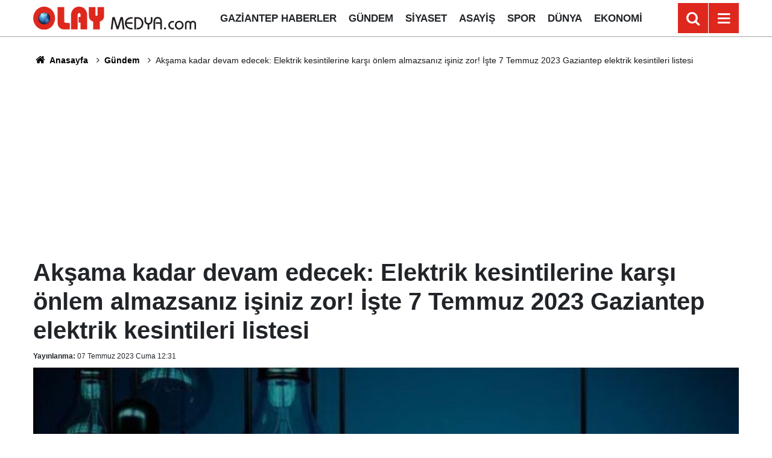

--- FILE ---
content_type: text/html; charset=UTF-8
request_url: https://www.olaymedya.com/foto/15666862/aksama-kadar-devam-edecek-elektrik-kesintilerine-karsi-onlem-almazsaniz-isiniz-zor-iste-7-temmuz-2023-gaziantep-elektrik-kesintileri-listesi
body_size: 32427
content:
<!doctype html>
	<html lang="tr">
	<head>
		<meta charset="utf-8"/>
		<meta http-equiv="X-UA-Compatible" content="IE=edge"/>
		<meta name="viewport" content="width=device-width, initial-scale=1"/>
		<title>Akşama kadar devam edecek: Elektrik kesintilerine karşı önlem almazsanız işiniz zor! İşte 7 Temmuz 2023 Gaziantep elektrik kesintileri listesi</title>
		<meta name="description" content="Elektrik kesintilerine ilişkin bilgi veren Toroslar EDAŞ, özellikle bazı mahalle ve sokaklarda uyuya vatandaşları uyardı. İşte 7 Temmuz 2023 Cuma Gaziantep elektrik kesintileri listesi…" />
<meta name="keywords" content="Gaziantep,Şahinbey,Şehitkamil,elektrik, Son dakika haber |,  # Son dakika haberleri |,Gaziantep elektrik" />
<link rel="canonical" href="https://www.olaymedya.com/foto/15666862/aksama-kadar-devam-edecek-elektrik-kesintilerine-karsi-onlem-almazsaniz-isiniz-zor-iste-7-temmuz-2023-gaziantep-elektrik-kesintileri-listesi" />
<meta property="og:type" content="article" />
<meta property="og:site_name" content="Olay Medya" />
<meta property="og:url" content="https://www.olaymedya.com/foto/15666862/aksama-kadar-devam-edecek-elektrik-kesintilerine-karsi-onlem-almazsaniz-isiniz-zor-iste-7-temmuz-2023-gaziantep-elektrik-kesintileri-listesi" />
<meta property="og:title" content="Akşama kadar devam edecek: Elektrik kesintilerine karşı önlem almazsanız işiniz zor! İşte 7 Temmuz 2023 Gaziantep elektrik kesintileri listesi" />
<meta property="og:description" content="Elektrik kesintilerine ilişkin bilgi veren Toroslar EDAŞ, özellikle bazı mahalle ve sokaklarda uyuya vatandaşları uyardı. İşte 7 Temmuz 2023 Cuma Gaziantep elektrik kesintileri listesi…" />
<meta property="og:image" content="https://cdn.olaymedya.com/news/92391.jpg" />
<meta property="og:image:width" content="702" />
<meta property="og:image:height" content="351" />
<meta name="twitter:card" content="summary_large_image" />
<meta name="twitter:url"  content="https://www.olaymedya.com/foto/15666862/aksama-kadar-devam-edecek-elektrik-kesintilerine-karsi-onlem-almazsaniz-isiniz-zor-iste-7-temmuz-2023-gaziantep-elektrik-kesintileri-listesi" />
<meta name="twitter:title" content="Akşama kadar devam edecek: Elektrik kesintilerine karşı önlem almazsanız işiniz zor! İşte 7 Temmuz 2023 Gaziantep elektrik kesintileri listesi" />
<meta name="twitter:description" content="Elektrik kesintilerine ilişkin bilgi veren Toroslar EDAŞ, özellikle bazı mahalle ve sokaklarda uyuya vatandaşları uyardı. İşte 7 Temmuz 2023 Cuma Gaziantep elektrik kesintileri listesi…" />
<meta name="twitter:image" content="https://cdn.olaymedya.com/news/92391.jpg" />
<meta name="robots" content="noindex" />
<meta property="fb:app_id" content="485764058164540" />
		<link rel="alternate" type="application/rss+xml" href="https://www.olaymedya.com/service/rss.php"/>
		<meta name="robots" content="max-snippet:-1, max-image-preview:large, max-video-preview:-1"/>
		<link rel="manifest" href="/manifest.json"/>
		<link rel="icon" href="https://www.olaymedya.com/d/assets/favicon/favicon.ico"/>
		<meta name="generator" content="CM News 6.0"/>

		<link rel="preconnect" href="https://fonts.gstatic.com"/>
		<link rel="preconnect" href="https://www.google-analytics.com"/>
		<link rel="preconnect" href="https://tpc.googlesyndication.com"/>
		<link rel="preconnect" href="https://pagead2.googlesyndication.com"/>

		<style>
			*,:after,:before{box-sizing:border-box}html{-webkit-text-size-adjust:100%;-webkit-tap-highlight-color:rgba(0,0,0,0);font-family:sans-serif;line-height:1.15}article,aside,figcaption,figure,footer,header,hgroup,main,nav,section{display:block}body{background-color:#fff;color:#212529;font-family:Roboto,-apple-system,BlinkMacSystemFont,Segoe UI,Helvetica Neue,Arial,Noto Sans,Liberation Sans,sans-serif;font-size:1rem;font-weight:400;line-height:1.5;margin:0;text-align:left}[tabindex="-1"]:focus:not(:focus-visible){outline:0!important}hr{box-sizing:content-box;height:0;overflow:visible}h1,h2,h3,h4,h5,h6{margin-bottom:.5rem;margin-top:0}p{margin-bottom:1rem;margin-top:0}abbr[data-original-title],abbr[title]{border-bottom:0;cursor:help;text-decoration:underline;text-decoration:underline dotted;text-decoration-skip-ink:none}address{font-style:normal;line-height:inherit}address,dl,ol,ul{margin-bottom:1rem}dl,ol,ul{margin-top:0}ol ol,ol ul,ul ol,ul ul{margin-bottom:0}dt{font-weight:700}dd{margin-bottom:.5rem;margin-left:0}blockquote{margin:0 0 1rem}b,strong{font-weight:bolder}small{font-size:80%}sub,sup{font-size:75%;line-height:0;position:relative;vertical-align:baseline}sub{bottom:-.25em}sup{top:-.5em}a{background-color:transparent}a,a:hover{color:#000;text-decoration:none}a:not([href]):not([class]),a:not([href]):not([class]):hover{color:inherit;text-decoration:none}code,kbd,pre,samp{font-family:SFMono-Regular,Menlo,Monaco,Consolas,Liberation Mono,Courier New,monospace;font-size:1em}pre{-ms-overflow-style:scrollbar;margin-bottom:1rem;margin-top:0;overflow:auto}figure{margin:0 0 1rem}img{border-style:none}img,svg{vertical-align:middle}svg{overflow:hidden}table{border-collapse:collapse}caption{caption-side:bottom;color:#6c757d;padding-bottom:.75rem;padding-top:.75rem;text-align:left}th{text-align:inherit;text-align:-webkit-match-parent}label{display:inline-block;margin-bottom:.5rem}button{border-radius:0}button:focus:not(:focus-visible){outline:0}button,input,optgroup,select,textarea{font-family:inherit;font-size:inherit;line-height:inherit;margin:0}button,input{overflow:visible}button,select{text-transform:none}[role=button]{cursor:pointer}select{word-wrap:normal}[type=button],[type=reset],[type=submit],button{-webkit-appearance:button}[type=button]:not(:disabled),[type=reset]:not(:disabled),[type=submit]:not(:disabled),button:not(:disabled){cursor:pointer}[type=button]::-moz-focus-inner,[type=reset]::-moz-focus-inner,[type=submit]::-moz-focus-inner,button::-moz-focus-inner{border-style:none;padding:0}input[type=checkbox],input[type=radio]{box-sizing:border-box;padding:0}textarea{overflow:auto;resize:vertical}fieldset{border:0;margin:0;min-width:0;padding:0}legend{color:inherit;display:block;font-size:1.5rem;line-height:inherit;margin-bottom:.5rem;max-width:100%;padding:0;white-space:normal;width:100%}progress{vertical-align:baseline}[type=number]::-webkit-inner-spin-button,[type=number]::-webkit-outer-spin-button{height:auto}[type=search]{-webkit-appearance:none;outline-offset:-2px}[type=search]::-webkit-search-decoration{-webkit-appearance:none}::-webkit-file-upload-button{-webkit-appearance:button;font:inherit}output{display:inline-block}summary{cursor:pointer;display:list-item}template{display:none}[hidden]{display:none!important}.container,.container-fluid,.container-lg,.container-md,.container-sm,.container-xl{margin-left:auto;margin-right:auto;padding-left:15px;padding-right:15px;width:100%}@media (min-width:576px){.container,.container-sm{max-width:540px}}@media (min-width:768px){.container,.container-md,.container-sm{max-width:720px}}@media (min-width:992px){.container,.container-lg,.container-md,.container-sm{max-width:960px}}@media (min-width:1200px){.container,.container-lg,.container-md,.container-sm,.container-xl{max-width:1200px}}.row{display:flex;flex-wrap:wrap;margin-left:-15px;margin-right:-15px}.no-gutters{margin-left:0;margin-right:0}.no-gutters>.col,.no-gutters>[class*=col-]{padding-left:0;padding-right:0}.col,.col-1,.col-10,.col-11,.col-12,.col-2,.col-3,.col-4,.col-5,.col-6,.col-7,.col-8,.col-9,.col-auto,.col-lg,.col-lg-1,.col-lg-10,.col-lg-11,.col-lg-12,.col-lg-2,.col-lg-3,.col-lg-4,.col-lg-5,.col-lg-6,.col-lg-7,.col-lg-8,.col-lg-9,.col-lg-auto,.col-md,.col-md-1,.col-md-10,.col-md-11,.col-md-12,.col-md-2,.col-md-3,.col-md-4,.col-md-5,.col-md-6,.col-md-7,.col-md-8,.col-md-9,.col-md-auto,.col-sm,.col-sm-1,.col-sm-10,.col-sm-11,.col-sm-12,.col-sm-2,.col-sm-3,.col-sm-4,.col-sm-5,.col-sm-6,.col-sm-7,.col-sm-8,.col-sm-9,.col-sm-auto,.col-xl,.col-xl-1,.col-xl-10,.col-xl-11,.col-xl-12,.col-xl-2,.col-xl-3,.col-xl-4,.col-xl-5,.col-xl-6,.col-xl-7,.col-xl-8,.col-xl-9,.col-xl-auto{padding-left:15px;padding-right:15px;position:relative;width:100%}.col{flex-basis:0;flex-grow:1;max-width:100%}.row-cols-1>*{flex:0 0 100%;max-width:100%}.row-cols-2>*{flex:0 0 50%;max-width:50%}.row-cols-3>*{flex:0 0 33.33333%;max-width:33.33333%}.row-cols-4>*{flex:0 0 25%;max-width:25%}.row-cols-5>*{flex:0 0 20%;max-width:20%}.row-cols-6>*{flex:0 0 16.66667%;max-width:16.66667%}.col-auto{flex:0 0 auto;max-width:100%;width:auto}.col-1{flex:0 0 8.33333%;max-width:8.33333%}.col-2{flex:0 0 16.66667%;max-width:16.66667%}.col-3{flex:0 0 25%;max-width:25%}.col-4{flex:0 0 33.33333%;max-width:33.33333%}.col-5{flex:0 0 41.66667%;max-width:41.66667%}.col-6{flex:0 0 50%;max-width:50%}.col-7{flex:0 0 58.33333%;max-width:58.33333%}.col-8{flex:0 0 66.66667%;max-width:66.66667%}.col-9{flex:0 0 75%;max-width:75%}.col-10{flex:0 0 83.33333%;max-width:83.33333%}.col-11{flex:0 0 91.66667%;max-width:91.66667%}.col-12{flex:0 0 100%;max-width:100%}.order-first{order:-1}.order-last{order:13}.order-0{order:0}.order-1{order:1}.order-2{order:2}.order-3{order:3}.order-4{order:4}.order-5{order:5}.order-6{order:6}.order-7{order:7}.order-8{order:8}.order-9{order:9}.order-10{order:10}.order-11{order:11}.order-12{order:12}.offset-1{margin-left:8.33333%}.offset-2{margin-left:16.66667%}.offset-3{margin-left:25%}.offset-4{margin-left:33.33333%}.offset-5{margin-left:41.66667%}.offset-6{margin-left:50%}.offset-7{margin-left:58.33333%}.offset-8{margin-left:66.66667%}.offset-9{margin-left:75%}.offset-10{margin-left:83.33333%}.offset-11{margin-left:91.66667%}@media (min-width:576px){.col-sm{flex-basis:0;flex-grow:1;max-width:100%}.row-cols-sm-1>*{flex:0 0 100%;max-width:100%}.row-cols-sm-2>*{flex:0 0 50%;max-width:50%}.row-cols-sm-3>*{flex:0 0 33.33333%;max-width:33.33333%}.row-cols-sm-4>*{flex:0 0 25%;max-width:25%}.row-cols-sm-5>*{flex:0 0 20%;max-width:20%}.row-cols-sm-6>*{flex:0 0 16.66667%;max-width:16.66667%}.col-sm-auto{flex:0 0 auto;max-width:100%;width:auto}.col-sm-1{flex:0 0 8.33333%;max-width:8.33333%}.col-sm-2{flex:0 0 16.66667%;max-width:16.66667%}.col-sm-3{flex:0 0 25%;max-width:25%}.col-sm-4{flex:0 0 33.33333%;max-width:33.33333%}.col-sm-5{flex:0 0 41.66667%;max-width:41.66667%}.col-sm-6{flex:0 0 50%;max-width:50%}.col-sm-7{flex:0 0 58.33333%;max-width:58.33333%}.col-sm-8{flex:0 0 66.66667%;max-width:66.66667%}.col-sm-9{flex:0 0 75%;max-width:75%}.col-sm-10{flex:0 0 83.33333%;max-width:83.33333%}.col-sm-11{flex:0 0 91.66667%;max-width:91.66667%}.col-sm-12{flex:0 0 100%;max-width:100%}.order-sm-first{order:-1}.order-sm-last{order:13}.order-sm-0{order:0}.order-sm-1{order:1}.order-sm-2{order:2}.order-sm-3{order:3}.order-sm-4{order:4}.order-sm-5{order:5}.order-sm-6{order:6}.order-sm-7{order:7}.order-sm-8{order:8}.order-sm-9{order:9}.order-sm-10{order:10}.order-sm-11{order:11}.order-sm-12{order:12}.offset-sm-0{margin-left:0}.offset-sm-1{margin-left:8.33333%}.offset-sm-2{margin-left:16.66667%}.offset-sm-3{margin-left:25%}.offset-sm-4{margin-left:33.33333%}.offset-sm-5{margin-left:41.66667%}.offset-sm-6{margin-left:50%}.offset-sm-7{margin-left:58.33333%}.offset-sm-8{margin-left:66.66667%}.offset-sm-9{margin-left:75%}.offset-sm-10{margin-left:83.33333%}.offset-sm-11{margin-left:91.66667%}}@media (min-width:768px){.col-md{flex-basis:0;flex-grow:1;max-width:100%}.row-cols-md-1>*{flex:0 0 100%;max-width:100%}.row-cols-md-2>*{flex:0 0 50%;max-width:50%}.row-cols-md-3>*{flex:0 0 33.33333%;max-width:33.33333%}.row-cols-md-4>*{flex:0 0 25%;max-width:25%}.row-cols-md-5>*{flex:0 0 20%;max-width:20%}.row-cols-md-6>*{flex:0 0 16.66667%;max-width:16.66667%}.col-md-auto{flex:0 0 auto;max-width:100%;width:auto}.col-md-1{flex:0 0 8.33333%;max-width:8.33333%}.col-md-2{flex:0 0 16.66667%;max-width:16.66667%}.col-md-3{flex:0 0 25%;max-width:25%}.col-md-4{flex:0 0 33.33333%;max-width:33.33333%}.col-md-5{flex:0 0 41.66667%;max-width:41.66667%}.col-md-6{flex:0 0 50%;max-width:50%}.col-md-7{flex:0 0 58.33333%;max-width:58.33333%}.col-md-8{flex:0 0 66.66667%;max-width:66.66667%}.col-md-9{flex:0 0 75%;max-width:75%}.col-md-10{flex:0 0 83.33333%;max-width:83.33333%}.col-md-11{flex:0 0 91.66667%;max-width:91.66667%}.col-md-12{flex:0 0 100%;max-width:100%}.order-md-first{order:-1}.order-md-last{order:13}.order-md-0{order:0}.order-md-1{order:1}.order-md-2{order:2}.order-md-3{order:3}.order-md-4{order:4}.order-md-5{order:5}.order-md-6{order:6}.order-md-7{order:7}.order-md-8{order:8}.order-md-9{order:9}.order-md-10{order:10}.order-md-11{order:11}.order-md-12{order:12}.offset-md-0{margin-left:0}.offset-md-1{margin-left:8.33333%}.offset-md-2{margin-left:16.66667%}.offset-md-3{margin-left:25%}.offset-md-4{margin-left:33.33333%}.offset-md-5{margin-left:41.66667%}.offset-md-6{margin-left:50%}.offset-md-7{margin-left:58.33333%}.offset-md-8{margin-left:66.66667%}.offset-md-9{margin-left:75%}.offset-md-10{margin-left:83.33333%}.offset-md-11{margin-left:91.66667%}}@media (min-width:992px){.col-lg{flex-basis:0;flex-grow:1;max-width:100%}.row-cols-lg-1>*{flex:0 0 100%;max-width:100%}.row-cols-lg-2>*{flex:0 0 50%;max-width:50%}.row-cols-lg-3>*{flex:0 0 33.33333%;max-width:33.33333%}.row-cols-lg-4>*{flex:0 0 25%;max-width:25%}.row-cols-lg-5>*{flex:0 0 20%;max-width:20%}.row-cols-lg-6>*{flex:0 0 16.66667%;max-width:16.66667%}.col-lg-auto{flex:0 0 auto;max-width:100%;width:auto}.col-lg-1{flex:0 0 8.33333%;max-width:8.33333%}.col-lg-2{flex:0 0 16.66667%;max-width:16.66667%}.col-lg-3{flex:0 0 25%;max-width:25%}.col-lg-4{flex:0 0 33.33333%;max-width:33.33333%}.col-lg-5{flex:0 0 41.66667%;max-width:41.66667%}.col-lg-6{flex:0 0 50%;max-width:50%}.col-lg-7{flex:0 0 58.33333%;max-width:58.33333%}.col-lg-8{flex:0 0 66.66667%;max-width:66.66667%}.col-lg-9{flex:0 0 75%;max-width:75%}.col-lg-10{flex:0 0 83.33333%;max-width:83.33333%}.col-lg-11{flex:0 0 91.66667%;max-width:91.66667%}.col-lg-12{flex:0 0 100%;max-width:100%}.order-lg-first{order:-1}.order-lg-last{order:13}.order-lg-0{order:0}.order-lg-1{order:1}.order-lg-2{order:2}.order-lg-3{order:3}.order-lg-4{order:4}.order-lg-5{order:5}.order-lg-6{order:6}.order-lg-7{order:7}.order-lg-8{order:8}.order-lg-9{order:9}.order-lg-10{order:10}.order-lg-11{order:11}.order-lg-12{order:12}.offset-lg-0{margin-left:0}.offset-lg-1{margin-left:8.33333%}.offset-lg-2{margin-left:16.66667%}.offset-lg-3{margin-left:25%}.offset-lg-4{margin-left:33.33333%}.offset-lg-5{margin-left:41.66667%}.offset-lg-6{margin-left:50%}.offset-lg-7{margin-left:58.33333%}.offset-lg-8{margin-left:66.66667%}.offset-lg-9{margin-left:75%}.offset-lg-10{margin-left:83.33333%}.offset-lg-11{margin-left:91.66667%}}@media (min-width:1200px){.col-xl{flex-basis:0;flex-grow:1;max-width:100%}.row-cols-xl-1>*{flex:0 0 100%;max-width:100%}.row-cols-xl-2>*{flex:0 0 50%;max-width:50%}.row-cols-xl-3>*{flex:0 0 33.33333%;max-width:33.33333%}.row-cols-xl-4>*{flex:0 0 25%;max-width:25%}.row-cols-xl-5>*{flex:0 0 20%;max-width:20%}.row-cols-xl-6>*{flex:0 0 16.66667%;max-width:16.66667%}.col-xl-auto{flex:0 0 auto;max-width:100%;width:auto}.col-xl-1{flex:0 0 8.33333%;max-width:8.33333%}.col-xl-2{flex:0 0 16.66667%;max-width:16.66667%}.col-xl-3{flex:0 0 25%;max-width:25%}.col-xl-4{flex:0 0 33.33333%;max-width:33.33333%}.col-xl-5{flex:0 0 41.66667%;max-width:41.66667%}.col-xl-6{flex:0 0 50%;max-width:50%}.col-xl-7{flex:0 0 58.33333%;max-width:58.33333%}.col-xl-8{flex:0 0 66.66667%;max-width:66.66667%}.col-xl-9{flex:0 0 75%;max-width:75%}.col-xl-10{flex:0 0 83.33333%;max-width:83.33333%}.col-xl-11{flex:0 0 91.66667%;max-width:91.66667%}.col-xl-12{flex:0 0 100%;max-width:100%}.order-xl-first{order:-1}.order-xl-last{order:13}.order-xl-0{order:0}.order-xl-1{order:1}.order-xl-2{order:2}.order-xl-3{order:3}.order-xl-4{order:4}.order-xl-5{order:5}.order-xl-6{order:6}.order-xl-7{order:7}.order-xl-8{order:8}.order-xl-9{order:9}.order-xl-10{order:10}.order-xl-11{order:11}.order-xl-12{order:12}.offset-xl-0{margin-left:0}.offset-xl-1{margin-left:8.33333%}.offset-xl-2{margin-left:16.66667%}.offset-xl-3{margin-left:25%}.offset-xl-4{margin-left:33.33333%}.offset-xl-5{margin-left:41.66667%}.offset-xl-6{margin-left:50%}.offset-xl-7{margin-left:58.33333%}.offset-xl-8{margin-left:66.66667%}.offset-xl-9{margin-left:75%}.offset-xl-10{margin-left:83.33333%}.offset-xl-11{margin-left:91.66667%}}.d-none{display:none!important}.d-inline{display:inline!important}.d-inline-block{display:inline-block!important}.d-block{display:block!important}.d-table{display:table!important}.d-table-row{display:table-row!important}.d-table-cell{display:table-cell!important}.d-flex{display:flex!important}.d-inline-flex{display:inline-flex!important}@media (min-width:576px){.d-sm-none{display:none!important}.d-sm-inline{display:inline!important}.d-sm-inline-block{display:inline-block!important}.d-sm-block{display:block!important}.d-sm-table{display:table!important}.d-sm-table-row{display:table-row!important}.d-sm-table-cell{display:table-cell!important}.d-sm-flex{display:flex!important}.d-sm-inline-flex{display:inline-flex!important}}@media (min-width:768px){.d-md-none{display:none!important}.d-md-inline{display:inline!important}.d-md-inline-block{display:inline-block!important}.d-md-block{display:block!important}.d-md-table{display:table!important}.d-md-table-row{display:table-row!important}.d-md-table-cell{display:table-cell!important}.d-md-flex{display:flex!important}.d-md-inline-flex{display:inline-flex!important}}@media (min-width:992px){.d-lg-none{display:none!important}.d-lg-inline{display:inline!important}.d-lg-inline-block{display:inline-block!important}.d-lg-block{display:block!important}.d-lg-table{display:table!important}.d-lg-table-row{display:table-row!important}.d-lg-table-cell{display:table-cell!important}.d-lg-flex{display:flex!important}.d-lg-inline-flex{display:inline-flex!important}}@media (min-width:1200px){.d-xl-none{display:none!important}.d-xl-inline{display:inline!important}.d-xl-inline-block{display:inline-block!important}.d-xl-block{display:block!important}.d-xl-table{display:table!important}.d-xl-table-row{display:table-row!important}.d-xl-table-cell{display:table-cell!important}.d-xl-flex{display:flex!important}.d-xl-inline-flex{display:inline-flex!important}}@media print{.d-print-none{display:none!important}.d-print-inline{display:inline!important}.d-print-inline-block{display:inline-block!important}.d-print-block{display:block!important}.d-print-table{display:table!important}.d-print-table-row{display:table-row!important}.d-print-table-cell{display:table-cell!important}.d-print-flex{display:flex!important}.d-print-inline-flex{display:inline-flex!important}}.flex-row{flex-direction:row!important}.flex-column{flex-direction:column!important}.flex-row-reverse{flex-direction:row-reverse!important}.flex-column-reverse{flex-direction:column-reverse!important}.flex-wrap{flex-wrap:wrap!important}.flex-nowrap{flex-wrap:nowrap!important}.flex-wrap-reverse{flex-wrap:wrap-reverse!important}.flex-fill{flex:1 1 auto!important}.flex-grow-0{flex-grow:0!important}.flex-grow-1{flex-grow:1!important}.flex-shrink-0{flex-shrink:0!important}.flex-shrink-1{flex-shrink:1!important}.justify-content-start{justify-content:flex-start!important}.justify-content-end{justify-content:flex-end!important}.justify-content-center{justify-content:center!important}.justify-content-between{justify-content:space-between!important}.justify-content-around{justify-content:space-around!important}.align-items-start{align-items:flex-start!important}.align-items-end{align-items:flex-end!important}.align-items-center{align-items:center!important}.align-items-baseline{align-items:baseline!important}.align-items-stretch{align-items:stretch!important}.align-content-start{align-content:flex-start!important}.align-content-end{align-content:flex-end!important}.align-content-center{align-content:center!important}.align-content-between{align-content:space-between!important}.align-content-around{align-content:space-around!important}.align-content-stretch{align-content:stretch!important}.align-self-auto{align-self:auto!important}.align-self-start{align-self:flex-start!important}.align-self-end{align-self:flex-end!important}.align-self-center{align-self:center!important}.align-self-baseline{align-self:baseline!important}.align-self-stretch{align-self:stretch!important}@media (min-width:576px){.flex-sm-row{flex-direction:row!important}.flex-sm-column{flex-direction:column!important}.flex-sm-row-reverse{flex-direction:row-reverse!important}.flex-sm-column-reverse{flex-direction:column-reverse!important}.flex-sm-wrap{flex-wrap:wrap!important}.flex-sm-nowrap{flex-wrap:nowrap!important}.flex-sm-wrap-reverse{flex-wrap:wrap-reverse!important}.flex-sm-fill{flex:1 1 auto!important}.flex-sm-grow-0{flex-grow:0!important}.flex-sm-grow-1{flex-grow:1!important}.flex-sm-shrink-0{flex-shrink:0!important}.flex-sm-shrink-1{flex-shrink:1!important}.justify-content-sm-start{justify-content:flex-start!important}.justify-content-sm-end{justify-content:flex-end!important}.justify-content-sm-center{justify-content:center!important}.justify-content-sm-between{justify-content:space-between!important}.justify-content-sm-around{justify-content:space-around!important}.align-items-sm-start{align-items:flex-start!important}.align-items-sm-end{align-items:flex-end!important}.align-items-sm-center{align-items:center!important}.align-items-sm-baseline{align-items:baseline!important}.align-items-sm-stretch{align-items:stretch!important}.align-content-sm-start{align-content:flex-start!important}.align-content-sm-end{align-content:flex-end!important}.align-content-sm-center{align-content:center!important}.align-content-sm-between{align-content:space-between!important}.align-content-sm-around{align-content:space-around!important}.align-content-sm-stretch{align-content:stretch!important}.align-self-sm-auto{align-self:auto!important}.align-self-sm-start{align-self:flex-start!important}.align-self-sm-end{align-self:flex-end!important}.align-self-sm-center{align-self:center!important}.align-self-sm-baseline{align-self:baseline!important}.align-self-sm-stretch{align-self:stretch!important}}@media (min-width:768px){.flex-md-row{flex-direction:row!important}.flex-md-column{flex-direction:column!important}.flex-md-row-reverse{flex-direction:row-reverse!important}.flex-md-column-reverse{flex-direction:column-reverse!important}.flex-md-wrap{flex-wrap:wrap!important}.flex-md-nowrap{flex-wrap:nowrap!important}.flex-md-wrap-reverse{flex-wrap:wrap-reverse!important}.flex-md-fill{flex:1 1 auto!important}.flex-md-grow-0{flex-grow:0!important}.flex-md-grow-1{flex-grow:1!important}.flex-md-shrink-0{flex-shrink:0!important}.flex-md-shrink-1{flex-shrink:1!important}.justify-content-md-start{justify-content:flex-start!important}.justify-content-md-end{justify-content:flex-end!important}.justify-content-md-center{justify-content:center!important}.justify-content-md-between{justify-content:space-between!important}.justify-content-md-around{justify-content:space-around!important}.align-items-md-start{align-items:flex-start!important}.align-items-md-end{align-items:flex-end!important}.align-items-md-center{align-items:center!important}.align-items-md-baseline{align-items:baseline!important}.align-items-md-stretch{align-items:stretch!important}.align-content-md-start{align-content:flex-start!important}.align-content-md-end{align-content:flex-end!important}.align-content-md-center{align-content:center!important}.align-content-md-between{align-content:space-between!important}.align-content-md-around{align-content:space-around!important}.align-content-md-stretch{align-content:stretch!important}.align-self-md-auto{align-self:auto!important}.align-self-md-start{align-self:flex-start!important}.align-self-md-end{align-self:flex-end!important}.align-self-md-center{align-self:center!important}.align-self-md-baseline{align-self:baseline!important}.align-self-md-stretch{align-self:stretch!important}}@media (min-width:992px){.flex-lg-row{flex-direction:row!important}.flex-lg-column{flex-direction:column!important}.flex-lg-row-reverse{flex-direction:row-reverse!important}.flex-lg-column-reverse{flex-direction:column-reverse!important}.flex-lg-wrap{flex-wrap:wrap!important}.flex-lg-nowrap{flex-wrap:nowrap!important}.flex-lg-wrap-reverse{flex-wrap:wrap-reverse!important}.flex-lg-fill{flex:1 1 auto!important}.flex-lg-grow-0{flex-grow:0!important}.flex-lg-grow-1{flex-grow:1!important}.flex-lg-shrink-0{flex-shrink:0!important}.flex-lg-shrink-1{flex-shrink:1!important}.justify-content-lg-start{justify-content:flex-start!important}.justify-content-lg-end{justify-content:flex-end!important}.justify-content-lg-center{justify-content:center!important}.justify-content-lg-between{justify-content:space-between!important}.justify-content-lg-around{justify-content:space-around!important}.align-items-lg-start{align-items:flex-start!important}.align-items-lg-end{align-items:flex-end!important}.align-items-lg-center{align-items:center!important}.align-items-lg-baseline{align-items:baseline!important}.align-items-lg-stretch{align-items:stretch!important}.align-content-lg-start{align-content:flex-start!important}.align-content-lg-end{align-content:flex-end!important}.align-content-lg-center{align-content:center!important}.align-content-lg-between{align-content:space-between!important}.align-content-lg-around{align-content:space-around!important}.align-content-lg-stretch{align-content:stretch!important}.align-self-lg-auto{align-self:auto!important}.align-self-lg-start{align-self:flex-start!important}.align-self-lg-end{align-self:flex-end!important}.align-self-lg-center{align-self:center!important}.align-self-lg-baseline{align-self:baseline!important}.align-self-lg-stretch{align-self:stretch!important}}@media (min-width:1200px){.flex-xl-row{flex-direction:row!important}.flex-xl-column{flex-direction:column!important}.flex-xl-row-reverse{flex-direction:row-reverse!important}.flex-xl-column-reverse{flex-direction:column-reverse!important}.flex-xl-wrap{flex-wrap:wrap!important}.flex-xl-nowrap{flex-wrap:nowrap!important}.flex-xl-wrap-reverse{flex-wrap:wrap-reverse!important}.flex-xl-fill{flex:1 1 auto!important}.flex-xl-grow-0{flex-grow:0!important}.flex-xl-grow-1{flex-grow:1!important}.flex-xl-shrink-0{flex-shrink:0!important}.flex-xl-shrink-1{flex-shrink:1!important}.justify-content-xl-start{justify-content:flex-start!important}.justify-content-xl-end{justify-content:flex-end!important}.justify-content-xl-center{justify-content:center!important}.justify-content-xl-between{justify-content:space-between!important}.justify-content-xl-around{justify-content:space-around!important}.align-items-xl-start{align-items:flex-start!important}.align-items-xl-end{align-items:flex-end!important}.align-items-xl-center{align-items:center!important}.align-items-xl-baseline{align-items:baseline!important}.align-items-xl-stretch{align-items:stretch!important}.align-content-xl-start{align-content:flex-start!important}.align-content-xl-end{align-content:flex-end!important}.align-content-xl-center{align-content:center!important}.align-content-xl-between{align-content:space-between!important}.align-content-xl-around{align-content:space-around!important}.align-content-xl-stretch{align-content:stretch!important}.align-self-xl-auto{align-self:auto!important}.align-self-xl-start{align-self:flex-start!important}.align-self-xl-end{align-self:flex-end!important}.align-self-xl-center{align-self:center!important}.align-self-xl-baseline{align-self:baseline!important}.align-self-xl-stretch{align-self:stretch!important}}.float-left{float:left!important}.float-right{float:right!important}.float-none{float:none!important}@media (min-width:576px){.float-sm-left{float:left!important}.float-sm-right{float:right!important}.float-sm-none{float:none!important}}@media (min-width:768px){.float-md-left{float:left!important}.float-md-right{float:right!important}.float-md-none{float:none!important}}@media (min-width:992px){.float-lg-left{float:left!important}.float-lg-right{float:right!important}.float-lg-none{float:none!important}}@media (min-width:1200px){.float-xl-left{float:left!important}.float-xl-right{float:right!important}.float-xl-none{float:none!important}}.w-25{width:25%!important}.w-50{width:50%!important}.w-75{width:75%!important}.w-100{width:100%!important}.w-auto{width:auto!important}.h-25{height:25%!important}.h-50{height:50%!important}.h-75{height:75%!important}.h-100{height:100%!important}.h-auto{height:auto!important}.mw-100{max-width:100%!important}.mh-100{max-height:100%!important}.min-vw-100{min-width:100vw!important}.min-vh-100{min-height:100vh!important}.vw-100{width:100vw!important}.vh-100{height:100vh!important}.m-0{margin:0!important}.mt-0,.my-0{margin-top:0!important}.mr-0,.mx-0{margin-right:0!important}.mb-0,.my-0{margin-bottom:0!important}.ml-0,.mx-0{margin-left:0!important}.m-1{margin:.25rem!important}.mt-1,.my-1{margin-top:.25rem!important}.mr-1,.mx-1{margin-right:.25rem!important}.mb-1,.my-1{margin-bottom:.25rem!important}.ml-1,.mx-1{margin-left:.25rem!important}.m-2{margin:.5rem!important}.mt-2,.my-2{margin-top:.5rem!important}.mr-2,.mx-2{margin-right:.5rem!important}.mb-2,.my-2{margin-bottom:.5rem!important}.ml-2,.mx-2{margin-left:.5rem!important}.m-3{margin:1rem!important}.mt-3,.my-3{margin-top:1rem!important}.mr-3,.mx-3{margin-right:1rem!important}.mb-3,.my-3{margin-bottom:1rem!important}.ml-3,.mx-3{margin-left:1rem!important}.m-4{margin:1.5rem!important}.mt-4,.my-4{margin-top:1.5rem!important}.mr-4,.mx-4{margin-right:1.5rem!important}.mb-4,.my-4{margin-bottom:1.5rem!important}.ml-4,.mx-4{margin-left:1.5rem!important}.m-5{margin:3rem!important}.mt-5,.my-5{margin-top:3rem!important}.mr-5,.mx-5{margin-right:3rem!important}.mb-5,.my-5{margin-bottom:3rem!important}.ml-5,.mx-5{margin-left:3rem!important}.p-0{padding:0!important}.pt-0,.py-0{padding-top:0!important}.pr-0,.px-0{padding-right:0!important}.pb-0,.py-0{padding-bottom:0!important}.pl-0,.px-0{padding-left:0!important}.p-1{padding:.25rem!important}.pt-1,.py-1{padding-top:.25rem!important}.pr-1,.px-1{padding-right:.25rem!important}.pb-1,.py-1{padding-bottom:.25rem!important}.pl-1,.px-1{padding-left:.25rem!important}.p-2{padding:.5rem!important}.pt-2,.py-2{padding-top:.5rem!important}.pr-2,.px-2{padding-right:.5rem!important}.pb-2,.py-2{padding-bottom:.5rem!important}.pl-2,.px-2{padding-left:.5rem!important}.p-3{padding:1rem!important}.pt-3,.py-3{padding-top:1rem!important}.pr-3,.px-3{padding-right:1rem!important}.pb-3,.py-3{padding-bottom:1rem!important}.pl-3,.px-3{padding-left:1rem!important}.p-4{padding:1.5rem!important}.pt-4,.py-4{padding-top:1.5rem!important}.pr-4,.px-4{padding-right:1.5rem!important}.pb-4,.py-4{padding-bottom:1.5rem!important}.pl-4,.px-4{padding-left:1.5rem!important}.p-5{padding:3rem!important}.pt-5,.py-5{padding-top:3rem!important}.pr-5,.px-5{padding-right:3rem!important}.pb-5,.py-5{padding-bottom:3rem!important}.pl-5,.px-5{padding-left:3rem!important}.m-n1{margin:-.25rem!important}.mt-n1,.my-n1{margin-top:-.25rem!important}.mr-n1,.mx-n1{margin-right:-.25rem!important}.mb-n1,.my-n1{margin-bottom:-.25rem!important}.ml-n1,.mx-n1{margin-left:-.25rem!important}.m-n2{margin:-.5rem!important}.mt-n2,.my-n2{margin-top:-.5rem!important}.mr-n2,.mx-n2{margin-right:-.5rem!important}.mb-n2,.my-n2{margin-bottom:-.5rem!important}.ml-n2,.mx-n2{margin-left:-.5rem!important}.m-n3{margin:-1rem!important}.mt-n3,.my-n3{margin-top:-1rem!important}.mr-n3,.mx-n3{margin-right:-1rem!important}.mb-n3,.my-n3{margin-bottom:-1rem!important}.ml-n3,.mx-n3{margin-left:-1rem!important}.m-n4{margin:-1.5rem!important}.mt-n4,.my-n4{margin-top:-1.5rem!important}.mr-n4,.mx-n4{margin-right:-1.5rem!important}.mb-n4,.my-n4{margin-bottom:-1.5rem!important}.ml-n4,.mx-n4{margin-left:-1.5rem!important}.m-n5{margin:-3rem!important}.mt-n5,.my-n5{margin-top:-3rem!important}.mr-n5,.mx-n5{margin-right:-3rem!important}.mb-n5,.my-n5{margin-bottom:-3rem!important}.ml-n5,.mx-n5{margin-left:-3rem!important}.m-auto{margin:auto!important}.mt-auto,.my-auto{margin-top:auto!important}.mr-auto,.mx-auto{margin-right:auto!important}.mb-auto,.my-auto{margin-bottom:auto!important}.ml-auto,.mx-auto{margin-left:auto!important}@media (min-width:576px){.m-sm-0{margin:0!important}.mt-sm-0,.my-sm-0{margin-top:0!important}.mr-sm-0,.mx-sm-0{margin-right:0!important}.mb-sm-0,.my-sm-0{margin-bottom:0!important}.ml-sm-0,.mx-sm-0{margin-left:0!important}.m-sm-1{margin:.25rem!important}.mt-sm-1,.my-sm-1{margin-top:.25rem!important}.mr-sm-1,.mx-sm-1{margin-right:.25rem!important}.mb-sm-1,.my-sm-1{margin-bottom:.25rem!important}.ml-sm-1,.mx-sm-1{margin-left:.25rem!important}.m-sm-2{margin:.5rem!important}.mt-sm-2,.my-sm-2{margin-top:.5rem!important}.mr-sm-2,.mx-sm-2{margin-right:.5rem!important}.mb-sm-2,.my-sm-2{margin-bottom:.5rem!important}.ml-sm-2,.mx-sm-2{margin-left:.5rem!important}.m-sm-3{margin:1rem!important}.mt-sm-3,.my-sm-3{margin-top:1rem!important}.mr-sm-3,.mx-sm-3{margin-right:1rem!important}.mb-sm-3,.my-sm-3{margin-bottom:1rem!important}.ml-sm-3,.mx-sm-3{margin-left:1rem!important}.m-sm-4{margin:1.5rem!important}.mt-sm-4,.my-sm-4{margin-top:1.5rem!important}.mr-sm-4,.mx-sm-4{margin-right:1.5rem!important}.mb-sm-4,.my-sm-4{margin-bottom:1.5rem!important}.ml-sm-4,.mx-sm-4{margin-left:1.5rem!important}.m-sm-5{margin:3rem!important}.mt-sm-5,.my-sm-5{margin-top:3rem!important}.mr-sm-5,.mx-sm-5{margin-right:3rem!important}.mb-sm-5,.my-sm-5{margin-bottom:3rem!important}.ml-sm-5,.mx-sm-5{margin-left:3rem!important}.p-sm-0{padding:0!important}.pt-sm-0,.py-sm-0{padding-top:0!important}.pr-sm-0,.px-sm-0{padding-right:0!important}.pb-sm-0,.py-sm-0{padding-bottom:0!important}.pl-sm-0,.px-sm-0{padding-left:0!important}.p-sm-1{padding:.25rem!important}.pt-sm-1,.py-sm-1{padding-top:.25rem!important}.pr-sm-1,.px-sm-1{padding-right:.25rem!important}.pb-sm-1,.py-sm-1{padding-bottom:.25rem!important}.pl-sm-1,.px-sm-1{padding-left:.25rem!important}.p-sm-2{padding:.5rem!important}.pt-sm-2,.py-sm-2{padding-top:.5rem!important}.pr-sm-2,.px-sm-2{padding-right:.5rem!important}.pb-sm-2,.py-sm-2{padding-bottom:.5rem!important}.pl-sm-2,.px-sm-2{padding-left:.5rem!important}.p-sm-3{padding:1rem!important}.pt-sm-3,.py-sm-3{padding-top:1rem!important}.pr-sm-3,.px-sm-3{padding-right:1rem!important}.pb-sm-3,.py-sm-3{padding-bottom:1rem!important}.pl-sm-3,.px-sm-3{padding-left:1rem!important}.p-sm-4{padding:1.5rem!important}.pt-sm-4,.py-sm-4{padding-top:1.5rem!important}.pr-sm-4,.px-sm-4{padding-right:1.5rem!important}.pb-sm-4,.py-sm-4{padding-bottom:1.5rem!important}.pl-sm-4,.px-sm-4{padding-left:1.5rem!important}.p-sm-5{padding:3rem!important}.pt-sm-5,.py-sm-5{padding-top:3rem!important}.pr-sm-5,.px-sm-5{padding-right:3rem!important}.pb-sm-5,.py-sm-5{padding-bottom:3rem!important}.pl-sm-5,.px-sm-5{padding-left:3rem!important}.m-sm-n1{margin:-.25rem!important}.mt-sm-n1,.my-sm-n1{margin-top:-.25rem!important}.mr-sm-n1,.mx-sm-n1{margin-right:-.25rem!important}.mb-sm-n1,.my-sm-n1{margin-bottom:-.25rem!important}.ml-sm-n1,.mx-sm-n1{margin-left:-.25rem!important}.m-sm-n2{margin:-.5rem!important}.mt-sm-n2,.my-sm-n2{margin-top:-.5rem!important}.mr-sm-n2,.mx-sm-n2{margin-right:-.5rem!important}.mb-sm-n2,.my-sm-n2{margin-bottom:-.5rem!important}.ml-sm-n2,.mx-sm-n2{margin-left:-.5rem!important}.m-sm-n3{margin:-1rem!important}.mt-sm-n3,.my-sm-n3{margin-top:-1rem!important}.mr-sm-n3,.mx-sm-n3{margin-right:-1rem!important}.mb-sm-n3,.my-sm-n3{margin-bottom:-1rem!important}.ml-sm-n3,.mx-sm-n3{margin-left:-1rem!important}.m-sm-n4{margin:-1.5rem!important}.mt-sm-n4,.my-sm-n4{margin-top:-1.5rem!important}.mr-sm-n4,.mx-sm-n4{margin-right:-1.5rem!important}.mb-sm-n4,.my-sm-n4{margin-bottom:-1.5rem!important}.ml-sm-n4,.mx-sm-n4{margin-left:-1.5rem!important}.m-sm-n5{margin:-3rem!important}.mt-sm-n5,.my-sm-n5{margin-top:-3rem!important}.mr-sm-n5,.mx-sm-n5{margin-right:-3rem!important}.mb-sm-n5,.my-sm-n5{margin-bottom:-3rem!important}.ml-sm-n5,.mx-sm-n5{margin-left:-3rem!important}.m-sm-auto{margin:auto!important}.mt-sm-auto,.my-sm-auto{margin-top:auto!important}.mr-sm-auto,.mx-sm-auto{margin-right:auto!important}.mb-sm-auto,.my-sm-auto{margin-bottom:auto!important}.ml-sm-auto,.mx-sm-auto{margin-left:auto!important}}@media (min-width:768px){.m-md-0{margin:0!important}.mt-md-0,.my-md-0{margin-top:0!important}.mr-md-0,.mx-md-0{margin-right:0!important}.mb-md-0,.my-md-0{margin-bottom:0!important}.ml-md-0,.mx-md-0{margin-left:0!important}.m-md-1{margin:.25rem!important}.mt-md-1,.my-md-1{margin-top:.25rem!important}.mr-md-1,.mx-md-1{margin-right:.25rem!important}.mb-md-1,.my-md-1{margin-bottom:.25rem!important}.ml-md-1,.mx-md-1{margin-left:.25rem!important}.m-md-2{margin:.5rem!important}.mt-md-2,.my-md-2{margin-top:.5rem!important}.mr-md-2,.mx-md-2{margin-right:.5rem!important}.mb-md-2,.my-md-2{margin-bottom:.5rem!important}.ml-md-2,.mx-md-2{margin-left:.5rem!important}.m-md-3{margin:1rem!important}.mt-md-3,.my-md-3{margin-top:1rem!important}.mr-md-3,.mx-md-3{margin-right:1rem!important}.mb-md-3,.my-md-3{margin-bottom:1rem!important}.ml-md-3,.mx-md-3{margin-left:1rem!important}.m-md-4{margin:1.5rem!important}.mt-md-4,.my-md-4{margin-top:1.5rem!important}.mr-md-4,.mx-md-4{margin-right:1.5rem!important}.mb-md-4,.my-md-4{margin-bottom:1.5rem!important}.ml-md-4,.mx-md-4{margin-left:1.5rem!important}.m-md-5{margin:3rem!important}.mt-md-5,.my-md-5{margin-top:3rem!important}.mr-md-5,.mx-md-5{margin-right:3rem!important}.mb-md-5,.my-md-5{margin-bottom:3rem!important}.ml-md-5,.mx-md-5{margin-left:3rem!important}.p-md-0{padding:0!important}.pt-md-0,.py-md-0{padding-top:0!important}.pr-md-0,.px-md-0{padding-right:0!important}.pb-md-0,.py-md-0{padding-bottom:0!important}.pl-md-0,.px-md-0{padding-left:0!important}.p-md-1{padding:.25rem!important}.pt-md-1,.py-md-1{padding-top:.25rem!important}.pr-md-1,.px-md-1{padding-right:.25rem!important}.pb-md-1,.py-md-1{padding-bottom:.25rem!important}.pl-md-1,.px-md-1{padding-left:.25rem!important}.p-md-2{padding:.5rem!important}.pt-md-2,.py-md-2{padding-top:.5rem!important}.pr-md-2,.px-md-2{padding-right:.5rem!important}.pb-md-2,.py-md-2{padding-bottom:.5rem!important}.pl-md-2,.px-md-2{padding-left:.5rem!important}.p-md-3{padding:1rem!important}.pt-md-3,.py-md-3{padding-top:1rem!important}.pr-md-3,.px-md-3{padding-right:1rem!important}.pb-md-3,.py-md-3{padding-bottom:1rem!important}.pl-md-3,.px-md-3{padding-left:1rem!important}.p-md-4{padding:1.5rem!important}.pt-md-4,.py-md-4{padding-top:1.5rem!important}.pr-md-4,.px-md-4{padding-right:1.5rem!important}.pb-md-4,.py-md-4{padding-bottom:1.5rem!important}.pl-md-4,.px-md-4{padding-left:1.5rem!important}.p-md-5{padding:3rem!important}.pt-md-5,.py-md-5{padding-top:3rem!important}.pr-md-5,.px-md-5{padding-right:3rem!important}.pb-md-5,.py-md-5{padding-bottom:3rem!important}.pl-md-5,.px-md-5{padding-left:3rem!important}.m-md-n1{margin:-.25rem!important}.mt-md-n1,.my-md-n1{margin-top:-.25rem!important}.mr-md-n1,.mx-md-n1{margin-right:-.25rem!important}.mb-md-n1,.my-md-n1{margin-bottom:-.25rem!important}.ml-md-n1,.mx-md-n1{margin-left:-.25rem!important}.m-md-n2{margin:-.5rem!important}.mt-md-n2,.my-md-n2{margin-top:-.5rem!important}.mr-md-n2,.mx-md-n2{margin-right:-.5rem!important}.mb-md-n2,.my-md-n2{margin-bottom:-.5rem!important}.ml-md-n2,.mx-md-n2{margin-left:-.5rem!important}.m-md-n3{margin:-1rem!important}.mt-md-n3,.my-md-n3{margin-top:-1rem!important}.mr-md-n3,.mx-md-n3{margin-right:-1rem!important}.mb-md-n3,.my-md-n3{margin-bottom:-1rem!important}.ml-md-n3,.mx-md-n3{margin-left:-1rem!important}.m-md-n4{margin:-1.5rem!important}.mt-md-n4,.my-md-n4{margin-top:-1.5rem!important}.mr-md-n4,.mx-md-n4{margin-right:-1.5rem!important}.mb-md-n4,.my-md-n4{margin-bottom:-1.5rem!important}.ml-md-n4,.mx-md-n4{margin-left:-1.5rem!important}.m-md-n5{margin:-3rem!important}.mt-md-n5,.my-md-n5{margin-top:-3rem!important}.mr-md-n5,.mx-md-n5{margin-right:-3rem!important}.mb-md-n5,.my-md-n5{margin-bottom:-3rem!important}.ml-md-n5,.mx-md-n5{margin-left:-3rem!important}.m-md-auto{margin:auto!important}.mt-md-auto,.my-md-auto{margin-top:auto!important}.mr-md-auto,.mx-md-auto{margin-right:auto!important}.mb-md-auto,.my-md-auto{margin-bottom:auto!important}.ml-md-auto,.mx-md-auto{margin-left:auto!important}}@media (min-width:992px){.m-lg-0{margin:0!important}.mt-lg-0,.my-lg-0{margin-top:0!important}.mr-lg-0,.mx-lg-0{margin-right:0!important}.mb-lg-0,.my-lg-0{margin-bottom:0!important}.ml-lg-0,.mx-lg-0{margin-left:0!important}.m-lg-1{margin:.25rem!important}.mt-lg-1,.my-lg-1{margin-top:.25rem!important}.mr-lg-1,.mx-lg-1{margin-right:.25rem!important}.mb-lg-1,.my-lg-1{margin-bottom:.25rem!important}.ml-lg-1,.mx-lg-1{margin-left:.25rem!important}.m-lg-2{margin:.5rem!important}.mt-lg-2,.my-lg-2{margin-top:.5rem!important}.mr-lg-2,.mx-lg-2{margin-right:.5rem!important}.mb-lg-2,.my-lg-2{margin-bottom:.5rem!important}.ml-lg-2,.mx-lg-2{margin-left:.5rem!important}.m-lg-3{margin:1rem!important}.mt-lg-3,.my-lg-3{margin-top:1rem!important}.mr-lg-3,.mx-lg-3{margin-right:1rem!important}.mb-lg-3,.my-lg-3{margin-bottom:1rem!important}.ml-lg-3,.mx-lg-3{margin-left:1rem!important}.m-lg-4{margin:1.5rem!important}.mt-lg-4,.my-lg-4{margin-top:1.5rem!important}.mr-lg-4,.mx-lg-4{margin-right:1.5rem!important}.mb-lg-4,.my-lg-4{margin-bottom:1.5rem!important}.ml-lg-4,.mx-lg-4{margin-left:1.5rem!important}.m-lg-5{margin:3rem!important}.mt-lg-5,.my-lg-5{margin-top:3rem!important}.mr-lg-5,.mx-lg-5{margin-right:3rem!important}.mb-lg-5,.my-lg-5{margin-bottom:3rem!important}.ml-lg-5,.mx-lg-5{margin-left:3rem!important}.p-lg-0{padding:0!important}.pt-lg-0,.py-lg-0{padding-top:0!important}.pr-lg-0,.px-lg-0{padding-right:0!important}.pb-lg-0,.py-lg-0{padding-bottom:0!important}.pl-lg-0,.px-lg-0{padding-left:0!important}.p-lg-1{padding:.25rem!important}.pt-lg-1,.py-lg-1{padding-top:.25rem!important}.pr-lg-1,.px-lg-1{padding-right:.25rem!important}.pb-lg-1,.py-lg-1{padding-bottom:.25rem!important}.pl-lg-1,.px-lg-1{padding-left:.25rem!important}.p-lg-2{padding:.5rem!important}.pt-lg-2,.py-lg-2{padding-top:.5rem!important}.pr-lg-2,.px-lg-2{padding-right:.5rem!important}.pb-lg-2,.py-lg-2{padding-bottom:.5rem!important}.pl-lg-2,.px-lg-2{padding-left:.5rem!important}.p-lg-3{padding:1rem!important}.pt-lg-3,.py-lg-3{padding-top:1rem!important}.pr-lg-3,.px-lg-3{padding-right:1rem!important}.pb-lg-3,.py-lg-3{padding-bottom:1rem!important}.pl-lg-3,.px-lg-3{padding-left:1rem!important}.p-lg-4{padding:1.5rem!important}.pt-lg-4,.py-lg-4{padding-top:1.5rem!important}.pr-lg-4,.px-lg-4{padding-right:1.5rem!important}.pb-lg-4,.py-lg-4{padding-bottom:1.5rem!important}.pl-lg-4,.px-lg-4{padding-left:1.5rem!important}.p-lg-5{padding:3rem!important}.pt-lg-5,.py-lg-5{padding-top:3rem!important}.pr-lg-5,.px-lg-5{padding-right:3rem!important}.pb-lg-5,.py-lg-5{padding-bottom:3rem!important}.pl-lg-5,.px-lg-5{padding-left:3rem!important}.m-lg-n1{margin:-.25rem!important}.mt-lg-n1,.my-lg-n1{margin-top:-.25rem!important}.mr-lg-n1,.mx-lg-n1{margin-right:-.25rem!important}.mb-lg-n1,.my-lg-n1{margin-bottom:-.25rem!important}.ml-lg-n1,.mx-lg-n1{margin-left:-.25rem!important}.m-lg-n2{margin:-.5rem!important}.mt-lg-n2,.my-lg-n2{margin-top:-.5rem!important}.mr-lg-n2,.mx-lg-n2{margin-right:-.5rem!important}.mb-lg-n2,.my-lg-n2{margin-bottom:-.5rem!important}.ml-lg-n2,.mx-lg-n2{margin-left:-.5rem!important}.m-lg-n3{margin:-1rem!important}.mt-lg-n3,.my-lg-n3{margin-top:-1rem!important}.mr-lg-n3,.mx-lg-n3{margin-right:-1rem!important}.mb-lg-n3,.my-lg-n3{margin-bottom:-1rem!important}.ml-lg-n3,.mx-lg-n3{margin-left:-1rem!important}.m-lg-n4{margin:-1.5rem!important}.mt-lg-n4,.my-lg-n4{margin-top:-1.5rem!important}.mr-lg-n4,.mx-lg-n4{margin-right:-1.5rem!important}.mb-lg-n4,.my-lg-n4{margin-bottom:-1.5rem!important}.ml-lg-n4,.mx-lg-n4{margin-left:-1.5rem!important}.m-lg-n5{margin:-3rem!important}.mt-lg-n5,.my-lg-n5{margin-top:-3rem!important}.mr-lg-n5,.mx-lg-n5{margin-right:-3rem!important}.mb-lg-n5,.my-lg-n5{margin-bottom:-3rem!important}.ml-lg-n5,.mx-lg-n5{margin-left:-3rem!important}.m-lg-auto{margin:auto!important}.mt-lg-auto,.my-lg-auto{margin-top:auto!important}.mr-lg-auto,.mx-lg-auto{margin-right:auto!important}.mb-lg-auto,.my-lg-auto{margin-bottom:auto!important}.ml-lg-auto,.mx-lg-auto{margin-left:auto!important}}@media (min-width:1200px){.m-xl-0{margin:0!important}.mt-xl-0,.my-xl-0{margin-top:0!important}.mr-xl-0,.mx-xl-0{margin-right:0!important}.mb-xl-0,.my-xl-0{margin-bottom:0!important}.ml-xl-0,.mx-xl-0{margin-left:0!important}.m-xl-1{margin:.25rem!important}.mt-xl-1,.my-xl-1{margin-top:.25rem!important}.mr-xl-1,.mx-xl-1{margin-right:.25rem!important}.mb-xl-1,.my-xl-1{margin-bottom:.25rem!important}.ml-xl-1,.mx-xl-1{margin-left:.25rem!important}.m-xl-2{margin:.5rem!important}.mt-xl-2,.my-xl-2{margin-top:.5rem!important}.mr-xl-2,.mx-xl-2{margin-right:.5rem!important}.mb-xl-2,.my-xl-2{margin-bottom:.5rem!important}.ml-xl-2,.mx-xl-2{margin-left:.5rem!important}.m-xl-3{margin:1rem!important}.mt-xl-3,.my-xl-3{margin-top:1rem!important}.mr-xl-3,.mx-xl-3{margin-right:1rem!important}.mb-xl-3,.my-xl-3{margin-bottom:1rem!important}.ml-xl-3,.mx-xl-3{margin-left:1rem!important}.m-xl-4{margin:1.5rem!important}.mt-xl-4,.my-xl-4{margin-top:1.5rem!important}.mr-xl-4,.mx-xl-4{margin-right:1.5rem!important}.mb-xl-4,.my-xl-4{margin-bottom:1.5rem!important}.ml-xl-4,.mx-xl-4{margin-left:1.5rem!important}.m-xl-5{margin:3rem!important}.mt-xl-5,.my-xl-5{margin-top:3rem!important}.mr-xl-5,.mx-xl-5{margin-right:3rem!important}.mb-xl-5,.my-xl-5{margin-bottom:3rem!important}.ml-xl-5,.mx-xl-5{margin-left:3rem!important}.p-xl-0{padding:0!important}.pt-xl-0,.py-xl-0{padding-top:0!important}.pr-xl-0,.px-xl-0{padding-right:0!important}.pb-xl-0,.py-xl-0{padding-bottom:0!important}.pl-xl-0,.px-xl-0{padding-left:0!important}.p-xl-1{padding:.25rem!important}.pt-xl-1,.py-xl-1{padding-top:.25rem!important}.pr-xl-1,.px-xl-1{padding-right:.25rem!important}.pb-xl-1,.py-xl-1{padding-bottom:.25rem!important}.pl-xl-1,.px-xl-1{padding-left:.25rem!important}.p-xl-2{padding:.5rem!important}.pt-xl-2,.py-xl-2{padding-top:.5rem!important}.pr-xl-2,.px-xl-2{padding-right:.5rem!important}.pb-xl-2,.py-xl-2{padding-bottom:.5rem!important}.pl-xl-2,.px-xl-2{padding-left:.5rem!important}.p-xl-3{padding:1rem!important}.pt-xl-3,.py-xl-3{padding-top:1rem!important}.pr-xl-3,.px-xl-3{padding-right:1rem!important}.pb-xl-3,.py-xl-3{padding-bottom:1rem!important}.pl-xl-3,.px-xl-3{padding-left:1rem!important}.p-xl-4{padding:1.5rem!important}.pt-xl-4,.py-xl-4{padding-top:1.5rem!important}.pr-xl-4,.px-xl-4{padding-right:1.5rem!important}.pb-xl-4,.py-xl-4{padding-bottom:1.5rem!important}.pl-xl-4,.px-xl-4{padding-left:1.5rem!important}.p-xl-5{padding:3rem!important}.pt-xl-5,.py-xl-5{padding-top:3rem!important}.pr-xl-5,.px-xl-5{padding-right:3rem!important}.pb-xl-5,.py-xl-5{padding-bottom:3rem!important}.pl-xl-5,.px-xl-5{padding-left:3rem!important}.m-xl-n1{margin:-.25rem!important}.mt-xl-n1,.my-xl-n1{margin-top:-.25rem!important}.mr-xl-n1,.mx-xl-n1{margin-right:-.25rem!important}.mb-xl-n1,.my-xl-n1{margin-bottom:-.25rem!important}.ml-xl-n1,.mx-xl-n1{margin-left:-.25rem!important}.m-xl-n2{margin:-.5rem!important}.mt-xl-n2,.my-xl-n2{margin-top:-.5rem!important}.mr-xl-n2,.mx-xl-n2{margin-right:-.5rem!important}.mb-xl-n2,.my-xl-n2{margin-bottom:-.5rem!important}.ml-xl-n2,.mx-xl-n2{margin-left:-.5rem!important}.m-xl-n3{margin:-1rem!important}.mt-xl-n3,.my-xl-n3{margin-top:-1rem!important}.mr-xl-n3,.mx-xl-n3{margin-right:-1rem!important}.mb-xl-n3,.my-xl-n3{margin-bottom:-1rem!important}.ml-xl-n3,.mx-xl-n3{margin-left:-1rem!important}.m-xl-n4{margin:-1.5rem!important}.mt-xl-n4,.my-xl-n4{margin-top:-1.5rem!important}.mr-xl-n4,.mx-xl-n4{margin-right:-1.5rem!important}.mb-xl-n4,.my-xl-n4{margin-bottom:-1.5rem!important}.ml-xl-n4,.mx-xl-n4{margin-left:-1.5rem!important}.m-xl-n5{margin:-3rem!important}.mt-xl-n5,.my-xl-n5{margin-top:-3rem!important}.mr-xl-n5,.mx-xl-n5{margin-right:-3rem!important}.mb-xl-n5,.my-xl-n5{margin-bottom:-3rem!important}.ml-xl-n5,.mx-xl-n5{margin-left:-3rem!important}.m-xl-auto{margin:auto!important}.mt-xl-auto,.my-xl-auto{margin-top:auto!important}.mr-xl-auto,.mx-xl-auto{margin-right:auto!important}.mb-xl-auto,.my-xl-auto{margin-bottom:auto!important}.ml-xl-auto,.mx-xl-auto{margin-left:auto!important}}.position-static{position:static!important}.position-relative{position:relative!important}.position-absolute{position:absolute!important}.position-fixed{position:fixed!important}.position-sticky{position:sticky!important}.fixed-top{top:0}.fixed-bottom,.fixed-top{left:0;position:fixed;right:0;z-index:1030}.fixed-bottom{bottom:0}@supports (position:sticky){.sticky-top{position:sticky;top:0;z-index:1020}}.btn{background-color:transparent;border:1px solid transparent;border-radius:.25rem;color:#212529;display:inline-block;font-size:1rem;font-weight:400;line-height:1.5;padding:.375rem .75rem;text-align:center;transition:color .15s ease-in-out,background-color .15s ease-in-out,border-color .15s ease-in-out,box-shadow .15s ease-in-out;user-select:none;vertical-align:middle}@media (prefers-reduced-motion:reduce){.btn{transition:none}}.btn:hover{color:#212529;text-decoration:none}.btn.focus,.btn:focus{box-shadow:0 0 0 .2rem rgba(0,0,0,.25);outline:0}.btn.disabled,.btn:disabled{opacity:.65}.btn:not(:disabled):not(.disabled){cursor:pointer}a.btn.disabled,fieldset:disabled a.btn{pointer-events:none}.btn-primary,.btn-primary.focus,.btn-primary:focus,.btn-primary:hover{background-color:#000;border-color:#000;color:#fff}.btn-primary.focus,.btn-primary:focus{box-shadow:0 0 0 .2rem rgba(38,38,38,.5)}.btn-primary.disabled,.btn-primary:disabled,.btn-primary:not(:disabled):not(.disabled).active,.btn-primary:not(:disabled):not(.disabled):active,.show>.btn-primary.dropdown-toggle{background-color:#000;border-color:#000;color:#fff}.btn-primary:not(:disabled):not(.disabled).active:focus,.btn-primary:not(:disabled):not(.disabled):active:focus,.show>.btn-primary.dropdown-toggle:focus{box-shadow:0 0 0 .2rem rgba(38,38,38,.5)}.btn-outline-primary{border-color:#000;color:#000}.btn-outline-primary:hover{background-color:#000;border-color:#000;color:#fff}.btn-outline-primary.focus,.btn-outline-primary:focus{box-shadow:0 0 0 .2rem rgba(0,0,0,.5)}.btn-outline-primary.disabled,.btn-outline-primary:disabled{background-color:transparent;color:#000}.btn-outline-primary:not(:disabled):not(.disabled).active,.btn-outline-primary:not(:disabled):not(.disabled):active,.show>.btn-outline-primary.dropdown-toggle{background-color:#000;border-color:#000;color:#fff}.btn-outline-primary:not(:disabled):not(.disabled).active:focus,.btn-outline-primary:not(:disabled):not(.disabled):active:focus,.show>.btn-outline-primary.dropdown-toggle:focus{box-shadow:0 0 0 .2rem rgba(0,0,0,.5)}.btn-link{font-weight:400}.btn-link,.btn-link:hover{color:#000;text-decoration:none}.btn-link.focus,.btn-link:focus{text-decoration:none}.btn-link.disabled,.btn-link:disabled{color:#6c757d;pointer-events:none}.btn-lg{border-radius:.3rem;font-size:1.25rem;line-height:1.5;padding:.5rem 1rem}.btn-sm{border-radius:.2rem;font-size:.875rem;line-height:1.5;padding:.25rem .5rem}.btn-block{display:block;width:100%}.btn-block+.btn-block{margin-top:.5rem}input[type=button].btn-block,input[type=reset].btn-block,input[type=submit].btn-block{width:100%}.form-control{background-clip:padding-box;background-color:#fff;border:1px solid #ced4da;border-radius:.25rem;color:#495057;display:block;font-size:1rem;font-weight:400;height:calc(1.5em + .75rem + 2px);line-height:1.5;padding:.375rem .75rem;transition:border-color .15s ease-in-out,box-shadow .15s ease-in-out;width:100%}@media (prefers-reduced-motion:reduce){.form-control{transition:none}}.form-control::-ms-expand{background-color:transparent;border:0}.form-control:focus{background-color:#fff;border-color:#404040;box-shadow:0 0 0 .2rem rgba(0,0,0,.25);color:#495057;outline:0}.form-control::placeholder{color:#6c757d;opacity:1}.form-control:disabled,.form-control[readonly]{background-color:#e9ecef;opacity:1}input[type=date].form-control,input[type=datetime-local].form-control,input[type=month].form-control,input[type=time].form-control{appearance:none}select.form-control:-moz-focusring{color:transparent;text-shadow:0 0 0 #495057}select.form-control:focus::-ms-value{background-color:#fff;color:#495057}.form-control-file,.form-control-range{display:block;width:100%}.col-form-label{font-size:inherit;line-height:1.5;margin-bottom:0;padding-bottom:calc(.375rem + 1px);padding-top:calc(.375rem + 1px)}.col-form-label-lg{font-size:1.25rem;line-height:1.5;padding-bottom:calc(.5rem + 1px);padding-top:calc(.5rem + 1px)}.col-form-label-sm{font-size:.875rem;line-height:1.5;padding-bottom:calc(.25rem + 1px);padding-top:calc(.25rem + 1px)}.form-control-plaintext{background-color:transparent;border:solid transparent;border-width:1px 0;color:#212529;display:block;font-size:1rem;line-height:1.5;margin-bottom:0;padding:.375rem 0;width:100%}.form-control-plaintext.form-control-lg,.form-control-plaintext.form-control-sm{padding-left:0;padding-right:0}.form-control-sm{border-radius:.2rem;font-size:.875rem;height:calc(1.5em + .5rem + 2px);line-height:1.5;padding:.25rem .5rem}.form-control-lg{border-radius:.3rem;font-size:1.25rem;height:calc(1.5em + 1rem + 2px);line-height:1.5;padding:.5rem 1rem}select.form-control[multiple],select.form-control[size],textarea.form-control{height:auto}.form-group{margin-bottom:1rem}.form-text{display:block;margin-top:.25rem}.form-row{display:flex;flex-wrap:wrap;margin-left:-5px;margin-right:-5px}.form-row>.col,.form-row>[class*=col-]{padding-left:5px;padding-right:5px}.form-check{display:block;padding-left:1.25rem;position:relative}.form-check-input{margin-left:-1.25rem;margin-top:.3rem;position:absolute}.form-check-input:disabled~.form-check-label,.form-check-input[disabled]~.form-check-label{color:#6c757d}.form-check-label{margin-bottom:0}.form-check-inline{align-items:center;display:inline-flex;margin-right:.75rem;padding-left:0}.form-check-inline .form-check-input{margin-left:0;margin-right:.3125rem;margin-top:0;position:static}.valid-feedback{color:#28a745;display:none;font-size:.875em;margin-top:.25rem;width:100%}.valid-tooltip{background-color:rgba(40,167,69,.9);border-radius:.25rem;color:#fff;display:none;font-size:.875rem;left:0;line-height:1.5;margin-top:.1rem;max-width:100%;padding:.25rem .5rem;position:absolute;top:100%;z-index:5}.form-row>.col>.valid-tooltip,.form-row>[class*=col-]>.valid-tooltip{left:5px}.is-valid~.valid-feedback,.is-valid~.valid-tooltip,.was-validated :valid~.valid-feedback,.was-validated :valid~.valid-tooltip{display:block}.form-control.is-valid,.was-validated .form-control:valid{background-image:url("data:image/svg+xml;charset=utf-8,%3Csvg xmlns='http://www.w3.org/2000/svg' width='8' height='8'%3E%3Cpath fill='%2328a745' d='M2.3 6.73.6 4.53c-.4-1.04.46-1.4 1.1-.8l1.1 1.4 3.4-3.8c.6-.63 1.6-.27 1.2.7l-4 4.6c-.43.5-.8.4-1.1.1z'/%3E%3C/svg%3E");background-position:right calc(.375em + .1875rem) center;background-repeat:no-repeat;background-size:calc(.75em + .375rem) calc(.75em + .375rem);border-color:#28a745;padding-right:calc(1.5em + .75rem)!important}.form-control.is-valid:focus,.was-validated .form-control:valid:focus{border-color:#28a745;box-shadow:0 0 0 .2rem rgba(40,167,69,.25)}.was-validated select.form-control:valid,select.form-control.is-valid{background-position:right 1.5rem center;padding-right:3rem!important}.was-validated textarea.form-control:valid,textarea.form-control.is-valid{background-position:top calc(.375em + .1875rem) right calc(.375em + .1875rem);padding-right:calc(1.5em + .75rem)}.custom-select.is-valid,.was-validated .custom-select:valid{background:url("data:image/svg+xml;charset=utf-8,%3Csvg xmlns='http://www.w3.org/2000/svg' width='4' height='5'%3E%3Cpath fill='%23343a40' d='M2 0 0 2h4zm0 5L0 3h4z'/%3E%3C/svg%3E") right .75rem center/8px 10px no-repeat,#fff url("data:image/svg+xml;charset=utf-8,%3Csvg xmlns='http://www.w3.org/2000/svg' width='8' height='8'%3E%3Cpath fill='%2328a745' d='M2.3 6.73.6 4.53c-.4-1.04.46-1.4 1.1-.8l1.1 1.4 3.4-3.8c.6-.63 1.6-.27 1.2.7l-4 4.6c-.43.5-.8.4-1.1.1z'/%3E%3C/svg%3E") center right 1.75rem/calc(.75em + .375rem) calc(.75em + .375rem) no-repeat;border-color:#28a745;padding-right:calc(.75em + 2.3125rem)!important}.custom-select.is-valid:focus,.was-validated .custom-select:valid:focus{border-color:#28a745;box-shadow:0 0 0 .2rem rgba(40,167,69,.25)}.form-check-input.is-valid~.form-check-label,.was-validated .form-check-input:valid~.form-check-label{color:#28a745}.form-check-input.is-valid~.valid-feedback,.form-check-input.is-valid~.valid-tooltip,.was-validated .form-check-input:valid~.valid-feedback,.was-validated .form-check-input:valid~.valid-tooltip{display:block}.custom-control-input.is-valid~.custom-control-label,.was-validated .custom-control-input:valid~.custom-control-label{color:#28a745}.custom-control-input.is-valid~.custom-control-label:before,.was-validated .custom-control-input:valid~.custom-control-label:before{border-color:#28a745}.custom-control-input.is-valid:checked~.custom-control-label:before,.was-validated .custom-control-input:valid:checked~.custom-control-label:before{background-color:#34ce57;border-color:#34ce57}.custom-control-input.is-valid:focus~.custom-control-label:before,.was-validated .custom-control-input:valid:focus~.custom-control-label:before{box-shadow:0 0 0 .2rem rgba(40,167,69,.25)}.custom-control-input.is-valid:focus:not(:checked)~.custom-control-label:before,.was-validated .custom-control-input:valid:focus:not(:checked)~.custom-control-label:before{border-color:#28a745}.custom-file-input.is-valid~.custom-file-label,.was-validated .custom-file-input:valid~.custom-file-label{border-color:#28a745}.custom-file-input.is-valid:focus~.custom-file-label,.was-validated .custom-file-input:valid:focus~.custom-file-label{border-color:#28a745;box-shadow:0 0 0 .2rem rgba(40,167,69,.25)}.invalid-feedback{color:#dc3545;display:none;font-size:.875em;margin-top:.25rem;width:100%}.invalid-tooltip{background-color:rgba(220,53,69,.9);border-radius:.25rem;color:#fff;display:none;font-size:.875rem;left:0;line-height:1.5;margin-top:.1rem;max-width:100%;padding:.25rem .5rem;position:absolute;top:100%;z-index:5}.form-row>.col>.invalid-tooltip,.form-row>[class*=col-]>.invalid-tooltip{left:5px}.is-invalid~.invalid-feedback,.is-invalid~.invalid-tooltip,.was-validated :invalid~.invalid-feedback,.was-validated :invalid~.invalid-tooltip{display:block}.form-control.is-invalid,.was-validated .form-control:invalid{background-image:url("data:image/svg+xml;charset=utf-8,%3Csvg xmlns='http://www.w3.org/2000/svg' width='12' height='12' fill='none' stroke='%23dc3545'%3E%3Ccircle cx='6' cy='6' r='4.5'/%3E%3Cpath stroke-linejoin='round' d='M5.8 3.6h.4L6 6.5z'/%3E%3Ccircle cx='6' cy='8.2' r='.6' fill='%23dc3545' stroke='none'/%3E%3C/svg%3E");background-position:right calc(.375em + .1875rem) center;background-repeat:no-repeat;background-size:calc(.75em + .375rem) calc(.75em + .375rem);border-color:#dc3545;padding-right:calc(1.5em + .75rem)!important}.form-control.is-invalid:focus,.was-validated .form-control:invalid:focus{border-color:#dc3545;box-shadow:0 0 0 .2rem rgba(220,53,69,.25)}.was-validated select.form-control:invalid,select.form-control.is-invalid{background-position:right 1.5rem center;padding-right:3rem!important}.was-validated textarea.form-control:invalid,textarea.form-control.is-invalid{background-position:top calc(.375em + .1875rem) right calc(.375em + .1875rem);padding-right:calc(1.5em + .75rem)}.custom-select.is-invalid,.was-validated .custom-select:invalid{background:url("data:image/svg+xml;charset=utf-8,%3Csvg xmlns='http://www.w3.org/2000/svg' width='4' height='5'%3E%3Cpath fill='%23343a40' d='M2 0 0 2h4zm0 5L0 3h4z'/%3E%3C/svg%3E") right .75rem center/8px 10px no-repeat,#fff url("data:image/svg+xml;charset=utf-8,%3Csvg xmlns='http://www.w3.org/2000/svg' width='12' height='12' fill='none' stroke='%23dc3545'%3E%3Ccircle cx='6' cy='6' r='4.5'/%3E%3Cpath stroke-linejoin='round' d='M5.8 3.6h.4L6 6.5z'/%3E%3Ccircle cx='6' cy='8.2' r='.6' fill='%23dc3545' stroke='none'/%3E%3C/svg%3E") center right 1.75rem/calc(.75em + .375rem) calc(.75em + .375rem) no-repeat;border-color:#dc3545;padding-right:calc(.75em + 2.3125rem)!important}.custom-select.is-invalid:focus,.was-validated .custom-select:invalid:focus{border-color:#dc3545;box-shadow:0 0 0 .2rem rgba(220,53,69,.25)}.form-check-input.is-invalid~.form-check-label,.was-validated .form-check-input:invalid~.form-check-label{color:#dc3545}.form-check-input.is-invalid~.invalid-feedback,.form-check-input.is-invalid~.invalid-tooltip,.was-validated .form-check-input:invalid~.invalid-feedback,.was-validated .form-check-input:invalid~.invalid-tooltip{display:block}.custom-control-input.is-invalid~.custom-control-label,.was-validated .custom-control-input:invalid~.custom-control-label{color:#dc3545}.custom-control-input.is-invalid~.custom-control-label:before,.was-validated .custom-control-input:invalid~.custom-control-label:before{border-color:#dc3545}.custom-control-input.is-invalid:checked~.custom-control-label:before,.was-validated .custom-control-input:invalid:checked~.custom-control-label:before{background-color:#e4606d;border-color:#e4606d}.custom-control-input.is-invalid:focus~.custom-control-label:before,.was-validated .custom-control-input:invalid:focus~.custom-control-label:before{box-shadow:0 0 0 .2rem rgba(220,53,69,.25)}.custom-control-input.is-invalid:focus:not(:checked)~.custom-control-label:before,.was-validated .custom-control-input:invalid:focus:not(:checked)~.custom-control-label:before{border-color:#dc3545}.custom-file-input.is-invalid~.custom-file-label,.was-validated .custom-file-input:invalid~.custom-file-label{border-color:#dc3545}.custom-file-input.is-invalid:focus~.custom-file-label,.was-validated .custom-file-input:invalid:focus~.custom-file-label{border-color:#dc3545;box-shadow:0 0 0 .2rem rgba(220,53,69,.25)}.form-inline{align-items:center;display:flex;flex-flow:row wrap}.form-inline .form-check{width:100%}@media (min-width:576px){.form-inline label{justify-content:center}.form-inline .form-group,.form-inline label{align-items:center;display:flex;margin-bottom:0}.form-inline .form-group{flex:0 0 auto;flex-flow:row wrap}.form-inline .form-control{display:inline-block;vertical-align:middle;width:auto}.form-inline .form-control-plaintext{display:inline-block}.form-inline .custom-select,.form-inline .input-group{width:auto}.form-inline .form-check{align-items:center;display:flex;justify-content:center;padding-left:0;width:auto}.form-inline .form-check-input{flex-shrink:0;margin-left:0;margin-right:.25rem;margin-top:0;position:relative}.form-inline .custom-control{align-items:center;justify-content:center}.form-inline .custom-control-label{margin-bottom:0}}.img-fluid,.img-responsive{height:auto;max-width:100%}a,a:hover,button,button:hover{color:inherit}button:focus{outline:none}body{min-width:320px}.clear{clear:both;font-size:1px;height:0;line-height:1px}.wrapword{word-wrap:break-word;white-space:-moz-pre-wrap!important;white-space:-o-pre-wrap;white-space:pre-wrap}.overlay{background-color:#000;bottom:0;left:0;position:fixed;right:0;top:0;z-index:10000}.img-fit{height:100%;width:auto}.img-fit,.img-fit-p{left:50%;position:absolute;top:50%;transform:translate(-50%,-50%)}.img-fit-p{height:auto;width:100%}.position-sticky{top:0}.line-fix{display:block;line-height:0}.gutter-10{margin-left:-10px;margin-right:-10px}.gutter-10>.col,.gutter-10>[class*=col-]{padding-left:10px;padding-right:10px}.cmbox,.imgc,.r16x9,.r1x1,.r2x1,.r3x2,.r4x3{overflow:hidden;position:relative}.cmbox:before,.imgc:before,.r16x9:before,.r1x1:before,.r2x1:before,.r3x2:before,.r4x3:before{background-color:#f8f8f8;content:"";display:block;width:100%}.r1x1:before{padding-top:100%}.imgc:before,.r2x1:before{padding-top:50%}.r3x2:before{padding-top:66.67%}.r4x3:before{padding-top:75%}.r16x9:before{padding-top:56.25%}.imgc>img,.r16x9>.content,.r16x9>iframe,.r16x9>img,.r1x1>.content,.r1x1>iframe,.r1x1>img,.r2x1>.content,.r2x1>iframe,.r2x1>img,.r3x2>.content,.r3x2>iframe,.r3x2>img,.r4x3>.content,.r4x3>iframe,.r4x3>img{bottom:0;left:0;margin:auto;max-width:100%;position:absolute;right:0;top:0}.r16x9>video,.r1x1>video,.r2x1>video,.r3x2>video,.r4x3>video{height:auto}.img-height>img{max-height:100%}.cmbox{width:100%}.cmbox:before{background-color:transparent}.cmbox-wrapper{bottom:0;left:0;margin:auto;max-height:100%;max-width:100%;position:absolute;right:0;top:0}.mb0{margin-bottom:0!important}.mb15{margin-bottom:15px!important}.video-container{background-color:#000;overflow:hidden;position:relative}.video-container:before{content:"";display:block;padding-top:56.25%}.video-container>.video-js,.video-container>div,.video-container>iframe,.video-container>video{bottom:0;height:100%!important;left:0;margin:auto;position:absolute!important;right:0;top:0;width:100%!important}.facebook-bg{background-color:#3b5999;color:#fff}.twitter-bg{background-color:#080808;color:#fff}.youtube-bg{background-color:#cd201f;color:#fff}.whatsapp-bg{background-color:#25d366;color:#fff}.google-news-bg{background-color:#4d8cf4;color:#fff}.pinterest-bg{background-color:#bd081c;color:#fff}.instagram-bg{background-color:#e4405f;color:#fff}.linkedin-bg{background-color:#0077b5;color:#fff}.telegram-bg{background-color:#08c;color:#fff}.rss-bg{background-color:#f26522;color:#fff}.twitter-c{color:#00aced}.youtube-c{color:#b00}.whatsapp-c{color:#25d366}.pinterest-c{color:#c92228}.instagram-c{color:#e4405f}.linkedin-c{color:#0077b5}.telegram-c{color:#08c}.rss-c{color:#f26522}.df-ac{align-items:center;display:flex}.iz-oh img{transition:all .3s}.iz-oh:hover img{transform:scale(1.1)}.img-filter:after{background:linear-gradient(0deg,#000,rgba(0,0,0,.9),transparent);bottom:0;content:"";height:50%;left:0;position:absolute;width:100%}body.prevent{user-select:none;-moz-user-select:none;-webkit-user-select:none}.post-item .t{-webkit-line-clamp:3;-webkit-box-orient:vertical;display:-webkit-box;font-size:1.25rem;font-weight:700;letter-spacing:0;line-height:1.2;overflow:hidden}@media screen and (min-width:992px){.post-item.big-title-lg .t{font-size:1.5rem}.post-item.big-title-lg.tot .t{margin-bottom:20px}}.post-item.tot{background-color:#121212;position:relative}.post-item.tot .t{bottom:0;color:#fff;left:0;margin-bottom:10px;padding:0 20px;position:absolute;width:100%}.post-item.tot .c{background:#1d1d1d;color:#fff;font-size:12px;left:20px;padding:6px;position:absolute;text-transform:uppercase;top:0}.post-item.ios a{align-items:center;display:flex;margin-bottom:30px}.post-item.ios:last-child a{margin-bottom:0}.post-item.ios .image{width:50%}.post-item.ios .title{padding:0 30px;width:50%}.post-item.ia{height:100%}.post-item.ia a{display:flex;flex-direction:column;height:100%;position:relative}.post-item.ia .t{margin:20px 0}.post-item.ia .sc{display:block;margin-top:-30px;padding:20px;width:100%}.post-item.ia .c{background:#1d1d1d;color:#fff;font-size:12px;left:20px;padding:6px;position:absolute;text-transform:uppercase;top:0}.post-item.ia.border-bottom a{border-bottom:4px solid #dfe0e4}.paging-3{margin-bottom:2rem;position:relative}.paging-3:before{background-color:#d4d4d4;content:"";height:1px;left:0;position:absolute;top:50%;width:100%}.paging-3 .item-container{display:flex;justify-content:center;padding:0;position:relative;z-index:2}.paging-3 .item-container .item{background-color:#fff;border:1px solid #d4d4d4;color:#3e3e3e;display:inline-block;flex-basis:100%;font-size:93.75%;font-weight:400;line-height:35px;margin-right:2px;max-width:25px;min-width:unset;padding:0;text-align:center}.paging-3 .item-container .item a{display:block}@media screen and (min-width:768px){.paging-3 .item-container .item{margin-right:.5rem;max-width:40px}}.paging-3 .item-container .item:hover{border-color:#aaa}.paging-3 .item-container .item.current{color:#000;font-weight:700}.paging-3 .item-container .item.next,.paging-3 .item-container .item.prev{background-color:#d4d4d4;color:#fff;position:relative}.paging-3 .item-container .item.prev{border-bottom-left-radius:2px;border-top-left-radius:2px}.paging-3 .item-container .item.prev:before{color:#d4d4d4;content:"\e847";font-family:cm-icons;font-size:90%;left:-5px;margin-top:1px;position:absolute}.paging-3 .item-container .item.next{border-bottom-right-radius:2px;border-top-right-radius:2px}.paging-3 .item-container .item.next:after{color:#d4d4d4;content:"\e848";font-family:cm-icons;font-size:90%;margin-top:1px;position:absolute;right:-5px;top:0}.paging-3 .item-container .item.next-0,.paging-3 .item-container .item.prev-0{color:#666;font-size:.875rem;max-width:60px}@media screen and (min-width:768px){.paging-3 .item-container .item.next-0,.paging-3 .item-container .item.prev-0{font-size:1rem;max-width:80px}}.text-content{word-wrap:anywhere;font-size:1.2rem;line-height:1.4;word-break:break-word}.text-content a{color:#00f}.text-content p{margin-bottom:2rem}.text-content h1,.text-content h2,.text-content h3,.text-content h4,.text-content h5,.text-content h6{font-weight:700;margin-bottom:1rem}.text-content h1{font-size:1.75rem}.text-content h2{font-size:1.375rem}.text-content h3{font-size:1.25rem}.text-content h4{font-size:1.125rem}.text-content h5{font-size:1.0625em}.text-content h6{font-size:1rem}.text-content img{display:inline;height:auto;max-width:100%}.text-content ol,.text-content ul{margin-bottom:1rem;padding:0 0 0 30px}.text-content ul li{list-style-type:disc}.text-content ol li{list-style-type:decimal}.text-content ol ol li,ul ol li{list-style-type:lower-latin}.text-content blockquote{border:solid #ccc;border-width:0 0 0 5px;font-style:italic;margin:14px 40px;padding:2px 8px 2px 20px}.text-content blockquote p{margin:0}.text-content dd{margin-left:40px}.text-content div,.text-content embed,.text-content iframe,.text-content object,.text-content table,.text-content video{max-width:100%!important}.text-content a.link-galeri,.text-content a.link-video{background-color:#021b35;-webkit-border-radius:5px;-moz-border-radius:5px;border-radius:5px;color:#fff;display:inline-block;font-family:Arial,Helvetica,sans-serif;font-weight:700;line-height:250%;margin-bottom:5px;padding:0 20px}.text-content a.link-galeri:hover,.text-content a.link-video:hover{background-color:#213952;text-decoration:none}.text-content a.link-galeri:before{content:"\e80e";font-family:cm-icons;margin-right:.6em}.text-content a.link-video:before{content:"\e80d";font-family:cm-icons;margin-right:.6em}.text-content a.link-galeri-2,.text-content a.link-video-2{background-color:#e4e4e4;-webkit-border-radius:4px;-moz-border-radius:4px;border-radius:4px;color:#393939;display:inline-block;font-family:Arial,Helvetica,sans-serif;font-size:87.5%;font-weight:700;line-height:200%;margin-bottom:5px;padding:0 10px}.text-content a.link-galeri-2:hover,.text-content a.link-video-2:hover{background-color:#cdcdcd;text-decoration:none}.text-content a.link-galeri-2:before{content:"\e80e";font-family:cm-icons;margin-right:.4em}.text-content a.link-video-2:before{content:"\e80d";font-family:cm-icons;margin-right:.4em}.text-content a.link-canli{background-color:#fa0101;-webkit-border-radius:5px;-moz-border-radius:5px;border-radius:5px;box-shadow:0 3px 12px rgba(0,0,0,.15);color:#fff;display:inline-block;font-weight:700;line-height:220%;margin-bottom:5px;padding:0 20px}.text-content a.link-canli:hover{background-color:#d30202;text-decoration:none}@media (max-width:480px){.text-content{font-size:1.1rem;line-height:1.4}.text-content blockquote{border-left-width:3px;margin:5px 0 5px 10px}}.text-content .toc-container{background-color:#f4f4f4;border:1px solid #ccc;border-radius:5px;color:#444;margin-bottom:2rem;padding:1rem}.text-content .toc-container .toc-header{text-align:center}.text-content .toc-container .toc-title{font-size:1.2em;font-weight:700}.text-content .toc-container .toc-toggle{color:#9e9e9e;cursor:pointer;padding:0 5px}.text-content .toc-container>ul{padding-left:0}.text-content .toc-container ul{margin-bottom:0}.text-content .toc-container>ul+ul{padding-left:1rem}.text-content .toc-container li{list-style:none;margin:5px 0}.text-content .toc-container li:before{content:"\e848";font-family:cm-icons;margin-right:.4em}.text-content .toc-container a{color:inherit}.text-content figure{display:inline-block;margin:0 0 1rem;position:relative}.text-content figure img{display:block;line-height:0}.text-content figure figcaption{background-color:#000;background-color:rgba(0,0,0,.7);bottom:0;color:#fff;left:0;padding:.5rem 1rem;position:absolute;right:0}.background-01{background-color:#f0f1f5}.background-02{background-color:#d7dae1}.background-03{background-color:#f5f5f8}.background-04{background-color:#e8eaef}.section-padding{padding-bottom:15px;padding-top:15px}@media screen and (min-width:576px){.section-padding{padding-bottom:20px;padding-top:20px}}.section-padding-gutter{padding-bottom:30px;padding-top:30px}.section-mt{margin-top:30px}.container>.row>[class*=col-] section,.section-mb{margin-bottom:30px}.container>.row>[class*=col-] section.no-mb{margin-bottom:0}.caption-01 div{font-size:1.25rem;line-height:20px;padding:15px 0;position:relative}.caption-02>div,.caption-02>h1,.caption-02>span,.page-caption>div,.page-caption>h1,.page-caption>span,.side-caption-2>div,.side-caption-2>h1,.side-caption-2>span,.side-caption>div,.side-caption>h1,.side-caption>span,.sub-page-caption>div,.sub-page-caption>h1,.sub-page-caption>span{align-items:center;display:flex;flex-direction:row;font-size:1.25rem;line-height:20px;padding:25px 0;position:relative;white-space:normal}@media screen and (min-width:576px){.caption-02>div,.caption-02>h1,.caption-02>span,.page-caption>div,.page-caption>h1,.page-caption>span,.side-caption-2>div,.side-caption-2>h1,.side-caption-2>span,.side-caption>div,.side-caption>h1,.side-caption>span,.sub-page-caption>div,.sub-page-caption>h1,.sub-page-caption>span{white-space:nowrap}}.caption-02>div:after,.caption-02>h1:after,.caption-02>span:after,.page-caption>div:after,.page-caption>h1:after,.page-caption>span:after,.side-caption-2>div:after,.side-caption-2>h1:after,.side-caption-2>span:after,.side-caption>div:after,.side-caption>h1:after,.side-caption>span:after,.sub-page-caption>div:after,.sub-page-caption>h1:after,.sub-page-caption>span:after{border-top:1px solid #d9dbe2;content:"";flex:1;margin-left:30px}.caption-02>div b,.caption-02>h1 b,.caption-02>span b,.page-caption>div b,.page-caption>h1 b,.page-caption>span b,.side-caption-2>div b,.side-caption-2>h1 b,.side-caption-2>span b,.side-caption>div b,.side-caption>h1 b,.side-caption>span b,.sub-page-caption>div b,.sub-page-caption>h1 b,.sub-page-caption>span b{margin-left:6px}.text-info{color:#2856b6;font-weight:700}.text-danger{color:#bf0000;font-weight:700}@font-face{font-family:cm-icons;font-style:normal;font-weight:400;src:url(https://cdn.olaymedya.com/assets/bundle/fonts/cm-icons.eot);src:url(https://cdn.olaymedya.com/assets/bundle/fonts/cm-icons.eot#iefix) format("embedded-opentype"),url(https://cdn.olaymedya.com/assets/bundle/fonts/cm-icons.woff2) format("woff2"),url(https://cdn.olaymedya.com/assets/bundle/fonts/cm-icons.woff) format("woff"),url(https://cdn.olaymedya.com/assets/bundle/fonts/cm-icons.ttf) format("truetype"),url(https://cdn.olaymedya.com/assets/bundle/fonts/cm-icons.svg#cm-icons) format("svg")}[class*=" icon-"]:before,[class^=icon-]:before{speak:never;-webkit-font-smoothing:antialiased;-moz-osx-font-smoothing:grayscale;display:inline-block;font-family:cm-icons;font-style:normal;font-variant:normal;font-weight:400;line-height:1em;margin-left:.2em;margin-right:.2em;text-align:center;text-decoration:inherit;text-transform:none;width:1em}.icon-spin1:before{content:"\e800"}.icon-spin2:before{content:"\e801"}.icon-spin3:before{content:"\e802"}.icon-spin4:before{content:"\e803"}.icon-spin5:before{content:"\e804"}.icon-spin6:before{content:"\e805"}.icon-mail:before{content:"\e806"}.icon-mail-alt:before{content:"\e807"}.icon-star:before{content:"\e808"}.icon-star-empty:before{content:"\e809"}.icon-star-half:before{content:"\e80a"}.icon-star-half-alt:before{content:"\e80b"}.icon-user:before{content:"\e80c"}.icon-videocam:before{content:"\e80d"}.icon-camera:before{content:"\e80e"}.icon-ok:before{content:"\e80f"}.icon-ok-squared:before{content:"\e810"}.icon-cancel:before{content:"\e811"}.icon-plus:before{content:"\e812"}.icon-minus:before{content:"\e813"}.icon-info:before{content:"\e814"}.icon-home:before{content:"\e815"}.icon-link:before{content:"\e816"}.icon-lock:before{content:"\e817"}.icon-lock-open-alt:before{content:"\e818"}.icon-tag:before{content:"\e819"}.icon-bookmark:before{content:"\e81a"}.icon-thumbs-up:before{content:"\e81b"}.icon-thumbs-down:before{content:"\e81c"}.icon-thumbs-up-alt:before{content:"\e81d"}.icon-thumbs-down-alt:before{content:"\e81e"}.icon-reply:before{content:"\e81f"}.icon-reply-all:before{content:"\e820"}.icon-forward:before{content:"\e821"}.icon-share:before{content:"\e822"}.icon-share-squared:before{content:"\e823"}.icon-pencil:before{content:"\e824"}.icon-pencil-squared:before{content:"\e825"}.icon-edit:before{content:"\e826"}.icon-print:before{content:"\e827"}.icon-comment:before{content:"\e828"}.icon-chat:before{content:"\e829"}.icon-comment-empty:before{content:"\e82a"}.icon-chat-empty:before{content:"\e82b"}.icon-attention-alt:before{content:"\e82c"}.icon-attention:before{content:"\e82d"}.icon-attention-circled:before{content:"\e82e"}.icon-location:before{content:"\e82f"}.icon-trash:before{content:"\e830"}.icon-doc:before{content:"\e831"}.icon-folder:before{content:"\e832"}.icon-rss:before{content:"\e833"}.icon-rss-squared:before{content:"\e834"}.icon-phone:before{content:"\e835"}.icon-phone-squared:before{content:"\e836"}.icon-fax:before{content:"\e837"}.icon-menu:before{content:"\e838"}.icon-cog:before{content:"\e839"}.icon-wrench:before{content:"\e83a"}.icon-basket:before{content:"\e83b"}.icon-calendar:before{content:"\e83c"}.icon-resize-full:before{content:"\e83d"}.icon-resize-small:before{content:"\e83e"}.icon-zoom-in:before{content:"\e83f"}.icon-zoom-out:before{content:"\e840"}.icon-down-circled2:before{content:"\e841"}.icon-left-circled2:before{content:"\e842"}.icon-up-circled2:before{content:"\e843"}.icon-right-circled2:before{content:"\e844"}.icon-up-dir:before{content:"\e845"}.icon-down-dir:before{content:"\e846"}.icon-left-dir:before{content:"\e847"}.icon-right-dir:before{content:"\e848"}.icon-down-open:before{content:"\e849"}.icon-left-open:before{content:"\e84a"}.icon-right-open:before{content:"\e84b"}.icon-up-open:before{content:"\e84c"}.icon-angle-left:before{content:"\e84d"}.icon-angle-right:before{content:"\e84e"}.icon-angle-up:before{content:"\e84f"}.icon-angle-down:before{content:"\e850"}.icon-angle-circled-left:before{content:"\e851"}.icon-angle-circled-right:before{content:"\e852"}.icon-angle-circled-up:before{content:"\e853"}.icon-angle-circled-down:before{content:"\e854"}.icon-angle-double-left:before{content:"\e855"}.icon-angle-double-right:before{content:"\e856"}.icon-angle-double-up:before{content:"\e857"}.icon-angle-double-down:before{content:"\e858"}.icon-down-big:before{content:"\e859"}.icon-left-big:before{content:"\e85a"}.icon-right-big:before{content:"\e85b"}.icon-up-big:before{content:"\e85c"}.icon-right-hand:before{content:"\e85d"}.icon-left-hand:before{content:"\e85e"}.icon-up-hand:before{content:"\e85f"}.icon-down-hand:before{content:"\e860"}.icon-ok-circled:before{content:"\e861"}.icon-camera-alt:before{content:"\e862"}.icon-picture:before{content:"\e863"}.icon-video:before{content:"\e864"}.icon-off:before{content:"\e865"}.icon-facebook:before{content:"\e866"}.icon-facebook-squared:before{content:"\e867"}.icon-google:before{content:"\e868"}.icon-gplus:before{content:"\e869"}.icon-gplus-squared:before{content:"\e86a"}.icon-instagramm:before{content:"\e86b"}.icon-linkedin-squared:before{content:"\e86c"}.icon-linkedin:before{content:"\e86d"}.icon-pinterest-circled:before{content:"\e86e"}.icon-pinterest-squared:before{content:"\e86f"}.icon-tumblr:before{content:"\e870"}.icon-tumblr-squared:before{content:"\e871"}.icon-twitter-squared:before{content:"\e872"}.icon-twitter:before{content:"\e873"}.icon-youtube:before{content:"\e874"}.icon-youtube-squared:before{content:"\e875"}.icon-youtube-play:before{content:"\e876"}.icon-asterisk:before{content:"\e877"}.icon-recycle:before{content:"\e878"}.icon-sitemap:before{content:"\e879"}.icon-sort-up:before{content:"\e87a"}.icon-sort-down:before{content:"\e87b"}.icon-sort-name-up:before{content:"\e87c"}.icon-sort-name-down:before{content:"\e87d"}.icon-sort-number-up:before{content:"\e87e"}.icon-sort-number-down:before{content:"\e87f"}.icon-truck:before{content:"\e880"}.icon-check:before{content:"\e881"}.icon-check-empty:before{content:"\e882"}.icon-flash:before{content:"\e883"}.icon-play:before{content:"\e884"}.icon-play-circled:before{content:"\e885"}.icon-play-circled2:before{content:"\e886"}.icon-clock:before{content:"\e887"}.icon-calendar-empty:before{content:"\e888"}.icon-pin:before{content:"\e889"}.icon-info-circled:before{content:"\e88a"}.icon-help-circled:before{content:"\e88b"}.icon-help:before{content:"\e88c"}.icon-minus-circled:before{content:"\e88d"}.icon-plus-circled:before{content:"\e88e"}.icon-plus-squared:before{content:"\e88f"}.icon-minus-squared:before{content:"\e890"}.icon-minus-squared-alt:before{content:"\e891"}.icon-plus-squared-alt:before{content:"\e892"}.icon-cancel-circled:before{content:"\e893"}.icon-cancel-circled2:before{content:"\e894"}.icon-ok-circled2:before{content:"\e895"}.icon-mail-squared:before{content:"\e896"}.icon-search:before{content:"\e897"}.icon-comment-1:before{content:"\e898"}.icon-comment-2:before{content:"\e899"}.icon-chat-1:before{content:"\e89a"}.icon-comment-3:before{content:"\e89b"}.icon-comment-inv:before{content:"\e89c"}.icon-comment-alt:before{content:"\e89d"}.icon-comment-inv-alt:before{content:"\e89e"}.icon-comment-4:before{content:"\e89f"}.icon-whatsapp:before{content:"\e8a0"}.icon-edit-1:before{content:"\e8a1"}.icon-edit-alt:before{content:"\e8a2"}.icon-pencil-alt:before{content:"\e8a3"}.icon-euro:before{content:"\e8a4"}.icon-pound:before{content:"\e8a5"}.icon-dollar:before{content:"\e8a6"}.icon-chart-line:before{content:"\e8a7"}.icon-globe:before{content:"\e8a8"}.icon-database:before{content:"\e8a9"}.icon-cm:before{content:"\e8aa"}.icon-tv:before{content:"\e8ab"}.icon-soccer-ball:before{content:"\e8ac"}.icon-pinterest:before{content:"\e8ad"}.icon-pause:before{content:"\e8ae"}.icon-volume-off:before{content:"\e8af"}.icon-volume-up:before{content:"\e8b0"}.icon-desktop:before{content:"\e8b1"}.icon-circle:before{content:"\e8b2"}.icon-circle-empty:before{content:"\e8b3"}.icon-circle-thin:before{content:"\e8b4"}.icon-dot-circled:before{content:"\e8b5"}.icon-google-news:before{content:"\e8b6"}.icon-facebook-messenger:before{content:"\e8b7"}.icon-twitter-1:before{content:"\e8b8"}.icon-twitter-squared-1:before{content:"\e8b9"}.icon-spin-cm-1:before{content:"\e8ba"}.icon-bluesky:before{content:"\e8bb"}.icon-threads:before{content:"\e8bc"}.icon-mosque:before{content:"\e8e4"}.icon-accu-1:before{content:"\e8e5"}.icon-accu-2:before{content:"\e8e6"}.icon-accu-3:before{content:"\e8e7"}.icon-accu-4:before{content:"\e8e8"}.icon-accu-5:before{content:"\e8e9"}.icon-accu-6:before{content:"\e8ea"}.icon-accu-7:before{content:"\e8eb"}.icon-accu-8:before{content:"\e8ec"}.icon-accu-11:before{content:"\e8ed"}.icon-accu-12:before{content:"\e8ee"}.icon-accu-13:before{content:"\e8ef"}.icon-accu-14:before{content:"\e8f0"}.icon-accu-15:before{content:"\e8f1"}.icon-accu-16:before{content:"\e8f2"}.icon-accu-17:before{content:"\e8f3"}.icon-accu-18:before{content:"\e8f4"}.icon-accu-19:before{content:"\e8f5"}.icon-accu-20:before{content:"\e8f6"}.icon-accu-21:before{content:"\e8f7"}.icon-accu-22:before{content:"\e8f8"}.icon-accu-23:before{content:"\e8f9"}.icon-accu-24:before{content:"\e8fa"}.icon-accu-25:before{content:"\e8fb"}.icon-accu-26:before{content:"\e8fc"}.icon-accu-29:before{content:"\e8fd"}.icon-accu-30:before{content:"\e8fe"}.icon-accu-31:before{content:"\e8ff"}.icon-accu-32:before{content:"\e900"}.icon-accu-33:before{content:"\e901"}.icon-accu-34:before{content:"\e902"}.icon-accu-35:before{content:"\e903"}.icon-accu-36:before{content:"\e904"}.icon-accu-37:before{content:"\e905"}.icon-accu-38:before{content:"\e906"}.icon-accu-39:before{content:"\e907"}.icon-accu-40:before{content:"\e908"}.icon-accu-41:before{content:"\e909"}.icon-accu-42:before{content:"\e90a"}.icon-accu-43:before{content:"\e90b"}.icon-accu-44:before{content:"\e90c"}.icon-credit-card:before{content:"\e90e"}.icon-fontsize:before{content:"\f088"}.icon-link-ext:before{content:"\f08e"}.icon-try:before{content:"\f195"}.icon-telegram:before{content:"\f2c6"}.icon-podcast:before{content:"\f2ce"}.animate-spin{-moz-animation:spin 2s linear infinite;-o-animation:spin 2s linear infinite;-webkit-animation:spin 2s linear infinite;animation:spin 2s linear infinite;display:inline-block}@-moz-keyframes spin{0%{-moz-transform:rotate(0deg);-o-transform:rotate(0deg);-webkit-transform:rotate(0deg);transform:rotate(0deg)}to{-moz-transform:rotate(359deg);-o-transform:rotate(359deg);-webkit-transform:rotate(359deg);transform:rotate(359deg)}}@-webkit-keyframes spin{0%{-moz-transform:rotate(0deg);-o-transform:rotate(0deg);-webkit-transform:rotate(0deg);transform:rotate(0deg)}to{-moz-transform:rotate(359deg);-o-transform:rotate(359deg);-webkit-transform:rotate(359deg);transform:rotate(359deg)}}@-o-keyframes spin{0%{-moz-transform:rotate(0deg);-o-transform:rotate(0deg);-webkit-transform:rotate(0deg);transform:rotate(0deg)}to{-moz-transform:rotate(359deg);-o-transform:rotate(359deg);-webkit-transform:rotate(359deg);transform:rotate(359deg)}}@-ms-keyframes spin{0%{-moz-transform:rotate(0deg);-o-transform:rotate(0deg);-webkit-transform:rotate(0deg);transform:rotate(0deg)}to{-moz-transform:rotate(359deg);-o-transform:rotate(359deg);-webkit-transform:rotate(359deg);transform:rotate(359deg)}}@keyframes spin{0%{-moz-transform:rotate(0deg);-o-transform:rotate(0deg);-webkit-transform:rotate(0deg);transform:rotate(0deg)}to{-moz-transform:rotate(359deg);-o-transform:rotate(359deg);-webkit-transform:rotate(359deg);transform:rotate(359deg)}}.share-block-2{align-items:center;display:flex;flex-direction:row;padding:10px 0}.share-block-2>div{height:21px;line-height:0;margin-right:10px}.over-header .banner-pageskin .fixed,body{padding-top:60px}@media screen and (min-width:992px){.over-header .banner-pageskin .fixed,body{padding-top:60px!important}}.header-03{background-color:#fff;box-shadow:0 1px 2px 0 rgba(0,0,0,.12),0 1px 1px 0 rgba(0,0,0,.24);position:fixed;top:0;width:100%;z-index:99}.header-03 .nav-main-container .container{height:60px}@media screen and (min-width:992px){.header-03 .nav-main-container .container{height:60px!important}}.header-03 .nav-main-container .brand img{height:auto;max-height:50px;max-width:90%;width:auto}@media screen and (min-width:992px){.header-03 .nav-main-container .brand img{max-height:60px !important-10px;max-width:100%;width:auto}}.header-03 .nav-main-container .nav-main,.header-03 .nav-main-container .nav-tool{list-style:none;margin-bottom:0;padding-left:0}.header-03 .nav-main-container .nav-main a{color:#212529;font-size:106.25%;font-weight:700;padding-left:.625rem;padding-right:.625rem;text-transform:uppercase;white-space:nowrap}.header-03 .nav-main-container .nav-tool{color:#fff}.header-03 .nav-main-container .nav-tool li{background-color:#de281e;height:50px;line-height:50px;margin-left:1px;text-align:center;width:50px}@media screen and (min-width:992px){.header-03 .nav-main-container .nav-tool li{height:60px !important-10px;line-height:60px !important-10px;width:60px !important-10px}}.header-03 .nav-main-container .nav-tool .btn{color:#fff;display:block;font-size:150%;line-height:inherit;margin:auto;padding:0;text-align:center}.footer-02{background:#da271d;color:#fff;position:relative}.footer-02:before{background-color:rgba(218,39,29,.1);content:"";height:1px;left:0;position:absolute;width:100%}.footer-02 .bar1{background-color:#e12a20;border-bottom:1px solid hsla(0,0%,100%,.2);padding-bottom:30px;padding-top:30px}.footer-02 .bar1 .logo{display:none;text-align:center}@media screen and (min-width:992px){.footer-02 .bar1 .logo{display:block;text-align:left}}.footer-02 .bar1 .logo img{height:auto;max-height:40px;width:auto}.footer-02 .bar2{margin-bottom:30px;padding:30px 0}.footer-02 .bar2 .row{position:relative}.footer-02 .bar2 .row:after{background-color:hsla(0,0%,100%,.2);bottom:-30px;content:"";height:1px;left:40px;position:absolute;right:40px}.footer-02 .copyright{margin-bottom:20px;text-align:center}@media screen and (min-width:992px){.footer-02 .copyright{text-align:right}}.footer-02 .copyright div{display:block;font-size:13px}.footer-02 .copyright div:first-child{font-size:16px;font-weight:700}.footer-02 .copyright strong{display:inline-block;font-size:inherit;margin:0;padding:0}.footer-02 .search-container{margin-bottom:20px;text-align:center;width:100%}@media screen and (min-width:992px){.footer-02 .search-container{margin-bottom:0}}.footer-02 .search-container form{display:flex;justify-content:center}@media screen and (min-width:992px){.footer-02 .search-container form{justify-content:unset}}.footer-02 .search-container input[type=text]{padding:6px;width:70%}.footer-02 .search-container button,.footer-02 .search-container input[type=text]{border:1px solid hsla(0,0%,100%,.2);display:inline-block;font-size:17px;line-height:26px}.footer-02 .search-container button{background:0 0;border-left-width:0;cursor:pointer;padding:6px 10px}.footer-02 .nav-footer{margin-bottom:20px;text-align:center}@media screen and (min-width:992px){.footer-02 .nav-footer{margin-bottom:0;text-align:left}}.footer-02 .nav-footer div{border-right:1px solid #dcdddf;display:inline-block;font-size:14px;font-weight:100;padding-right:12px}.footer-02 .nav-footer div:last-child{border-right:none}.footer-02 .nav-footer div+div{margin-left:12px}.footer-02 .nav-social{margin-right:0;text-align:center}@media screen and (min-width:992px){.footer-02 .nav-social{margin-right:5px;text-align:right}}.footer-02 .nav-social a{display:inline-block;font-size:24px;height:40px;line-height:40px;text-align:center;width:50px}.footer-02 .cm-sign{align-items:center;display:flex;font-size:14px;justify-content:center;margin-bottom:30px}.footer-02 .cm-sign a{display:inline-block}.footer-02 .cm-sign i{font-size:24px}.footer-02 .nav-tags{display:flex;flex-direction:row;flex-wrap:wrap;margin:0;padding:30px 10px}.footer-02 .nav-tags>li{list-style-type:"\BB";width:100%}@media screen and (min-width:576px){.footer-02 .nav-tags>li{width:50%}}@media screen and (min-width:768px){.footer-02 .nav-tags>li{width:33.33333%}}@media screen and (min-width:992px){.footer-02 .nav-tags>li{width:25%}}@media screen and (min-width:1200px){.footer-02 .nav-tags>li{width:20%}}.footer-02 .nav-tags>li>a{display:block;padding:5px 0 5px 10px}.footer-02 .nav-tags>li>a:hover{text-decoration:none}.breadcrumbs{font-size:.8rem}.breadcrumbs ol{font-size:.875rem;margin-bottom:30px;margin-top:0;padding:0}.breadcrumbs ol li{color:#1a1a1a;display:inline;margin-right:10px}.breadcrumbs ol li:before{content:"\e84e";display:inline-block;font-family:cm-icons;margin-right:8px;width:5px}.breadcrumbs ol li:first-child:before{content:none}.breadcrumbs ol li [class*=icon-]:before{font-size:1.2em}.breadcrumbs ol li a{color:#000;font-weight:700}.breadcrumbs ol li h1,.breadcrumbs ol li h2,.breadcrumbs ol li h3,.breadcrumbs ol li span{display:inline;font-size:inherit;font-weight:inherit;line-height:inherit;margin:0;padding:0}.nav-all-01{background-color:#f0f1f5;display:none;min-width:320px;overflow-y:scroll;z-index:100000}.nav-all-01 .logo-container{background-color:#fff;border-bottom:1px solid #ccc;margin-bottom:2rem;padding:.5rem;position:relative}.nav-all-01 .logo-container img{display:block;margin:auto;max-height:50px;width:auto}.nav-all-01 .logo-container .close{background-color:transparent;border:0;color:#212529;cursor:pointer;font-size:24px;line-height:0;position:absolute;right:0;top:calc(50% - 12px)}.nav-all-01 .search-container{margin:0 auto 2rem;max-width:600px;text-align:center;width:100%}.nav-all-01 .search-container input[type=text]{background:transparent;border:1px solid #d8d9dd;font-size:17px;line-height:26px;padding:6px;width:70%}.nav-all-01 .search-container button{background:transparent;border:1px solid #d8d9dd;border-left-width:0;cursor:pointer;font-size:17px;line-height:26px;padding:6px 10px}.nav-all-01 .search-container button:hover{background:#ccc}.nav-all-01 nav{font-size:1.2rem;margin:0 auto 2rem;max-width:650px;padding:0 2rem}@media screen and (min-width:768px){.nav-all-01 nav{padding:0}}.nav-all-01 nav .caption{font-weight:700;letter-spacing:.04rem;padding:22px 0 12px}.nav-all-01 nav .topics{columns:1}@media screen and (min-width:576px){.nav-all-01 nav .topics{columns:2}}@media screen and (min-width:768px){.nav-all-01 nav .topics{columns:3}}.nav-all-01 nav .topics>li{line-height:34px;text-transform:capitalize}.menu-visible{overflow:hidden;position:fixed}.menu-visible .nav-all{display:block}@keyframes slideInUp{0%{transform:translate3d(0,100%,0);visibility:visible}to{transform:translateZ(0)}}.slideInUp{animation-name:slideInUp}@keyframes slideOutUp{0%{transform:translateZ(0)}to{transform:translate3d(0,-100%,0);visibility:hidden}}.slideOutUp{animation-name:slideOutUp}.bar-last-news{background:linear-gradient(90deg,#ffcb05 50%,#5b5e68 0)}.bar-last-news .container{background:#5b5e68;height:70px;padding-left:5px;padding-right:5px}@media screen and (min-width:768px){.bar-last-news .container{background:linear-gradient(90deg,#ffcb05 50px,#f59a0d 100px,#de281e 0,#de281e 150px,#43454d 0,#5b5e68 300px) content-box no-repeat}}.bar-last-news .container .icon{color:#212529;display:none;height:40px;margin-right:10px;position:relative;text-align:center;width:37.45455px}.bar-last-news .container .icon i{font-size:40px;line-height:0;margin-left:-9px}.bar-last-news .container .icon span{bottom:0;font-size:16px;font-weight:700;left:0;line-height:40px;position:absolute;right:0;top:0}@media screen and (min-width:768px){.bar-last-news .container .icon{display:block}}.bar-last-news .container .items{max-width:100%}.bar-last-news .container .items .item{align-items:center;display:flex;flex-direction:row;height:3em;overflow:hidden}.bar-last-news .container .items .time{color:#ffcb05;display:flex;font-weight:700}.bar-last-news .container .items .time:after{color:#d1a600;content:"/";display:inline-block;padding:0 1rem}.bar-last-news .container .items a{-webkit-line-clamp:2;-webkit-box-orient:vertical;color:#fff;display:-webkit-box;overflow:hidden}.bar-last-news .container .items .owl-nav{display:none;left:0;line-height:0;position:absolute;top:calc(50% - .75rem)}.bar-last-news .container .items .owl-nav .owl-next,.bar-last-news .container .items .owl-nav .owl-prev{color:#fff;font-size:1.5rem;line-height:1;width:50px}@media screen and (min-width:768px){.bar-last-news .container .items .owl-nav{display:block;margin-left:-130px}.bar-last-news .container .items{max-width:70%;padding-left:130px}}.bar-last-news .container .slideInUp{animation-duration:.1s}.bar-last-news .container .slideOutUp{animation-duration:.3s}@media screen and (min-width:768px){.bar-last-news .container{padding-left:15px;padding-right:15px}}.bar-last-news .all-link{display:none;margin-left:auto}.bar-last-news .all-link>a{color:#fff;opacity:.8}@media screen and (min-width:992px){.bar-last-news .all-link{display:block}}.owl-carousel.owl-align-items-center .owl-item{align-items:center;display:flex}.headline-01 .item{height:100%}@media screen and (min-width:768px){.headline-01 .item{position:relative;width:100%}}.headline-01 .item a{display:flex;flex-direction:column;height:100%;width:100%}@media screen and (min-width:768px){.headline-01 .item a{flex-direction:row;justify-content:flex-end}}.headline-01 .item .text-wrapper{align-items:center;background-color:#fff;display:flex;padding:.875rem}@media screen and (min-width:768px){.headline-01 .item .text-wrapper{bottom:0;left:0;padding:1rem;position:absolute;top:0;width:40%}}@media screen and (min-width:992px){.headline-01 .item .text-wrapper{padding:2rem}}.headline-01 .item .text-wrapper .text .title{font-size:1.5rem;font-weight:700}@media screen and (min-width:1200px){.headline-01 .item .text-wrapper .text .title{font-size:2rem}}.headline-01 .item .text-wrapper .text .title-a{font-size:1.2rem;font-weight:400}@media screen and (min-width:1200px){.headline-01 .item .text-wrapper .text .title-a{font-size:1.5rem}}.headline-01 .item .text-wrapper .text .cat{background-color:#ffcb05;display:inline-block;font-size:.875rem;font-weight:700;padding:.5rem;text-transform:uppercase}@media screen and (min-width:768px){.headline-01 .item .text-wrapper .text .cat{display:none}}@media screen and (min-width:992px){.headline-01 .item .text-wrapper .text .cat{display:inline-block}}@media screen and (min-width:768px){.headline-01 .item .imgc{height:100%;width:60%}}.headline-01 .item .imgc img{height:auto;width:100%}@media screen and (min-width:768px){.headline-01 .item .imgc:before{padding-top:40.45307%}}.headline-01 .owl-carousel .owl-nav{display:none}@media screen and (min-width:768px){.headline-01 .owl-carousel .owl-nav{bottom:20px;display:block;left:calc(40% - 50px);line-height:0;position:absolute}.headline-01 .owl-carousel .owl-nav .owl-next,.headline-01 .owl-carousel .owl-nav .owl-prev{font-size:2rem;height:40px;line-height:1;width:50px}.headline-01 .owl-carousel .owl-nav .owl-prev{background-color:#e8eaf0;color:#5b5e68}.headline-01 .owl-carousel .owl-nav .owl-next{background-color:#5b5e68;color:#fff}}.headline-01 .pager{display:flex;height:6px}.headline-01 .pager button{background-color:#44444480;border:0;flex-basis:100%;height:3px;line-height:0;margin-right:3px;padding:0}.headline-01 .pager button:last-child{margin-right:0}.headline-01 .pager button:nth-child(5n+1){background-color:#ea7f7f}.headline-01 .pager button:nth-child(5n+2){background-color:#92c6e6}.headline-01 .pager button:nth-child(5n+3){background-color:#f8b290}.headline-01 .pager button:nth-child(5n+4){background-color:#ca99c8}.headline-01 .pager button:nth-child(5n+5){background-color:#b2c4cf}.headline-01 .pager button.active{height:6px;transition-duration:.6s}@media screen and (min-width:768px){.headline-01 .pager{display:none}}.slider-02 header div{font-size:1.25rem;line-height:20px;padding:15px 0;position:relative}.slider-02 header div:after{display:none}@media screen and (min-width:768px){.slider-02 header div:after{background-color:#adb0b8;content:"";display:inline-block;height:1px;left:230px;margin-top:10px;position:absolute;right:100px}}.slider-02 .item{height:100%}.slider-02 .item a{display:flex;flex-direction:column;height:100%;width:100%}.slider-02 .item .text-wrapper{display:flex;flex:1;padding:1rem 0 0}.slider-02 .item .text-wrapper .text .title{-webkit-line-clamp:2;-webkit-box-orient:vertical;display:-webkit-box;font-size:1.1875rem;font-weight:700;overflow:hidden}.slider-02 .item .text-wrapper .text .cat{display:inline-block;font-size:.875rem;text-transform:uppercase}.owl-carousel.owl-nav-left-right .owl-nav{display:none;opacity:0}@media screen and (min-width:768px){.owl-carousel.owl-nav-left-right .owl-nav{display:block;line-height:0}.owl-carousel.owl-nav-left-right .owl-nav .owl-next,.owl-carousel.owl-nav-left-right .owl-nav .owl-prev{background-color:rgba(222,40,30,.75);border:1px solid #de281e;border-radius:50%;color:#fff;font-size:1rem;height:30px;line-height:30px;position:absolute;top:calc(50% - 15px);width:30px}.owl-carousel.owl-nav-left-right .owl-nav .owl-prev{left:10px}.owl-carousel.owl-nav-left-right .owl-nav .owl-next{right:10px}}.owl-carousel.owl-nav-left-right:hover .owl-nav{opacity:1}.owl-carousel.owl-nav-left-right .owl-dots{align-items:center;display:flex;justify-content:center}@media screen and (min-width:768px){.owl-carousel.owl-nav-left-right .owl-dots{display:none}}.owl-carousel.owl-nav-left-right .owl-dots button{background-color:#00000020;border:0;height:8px;line-height:0;margin-right:6px;padding:0;position:relative;width:8px}.owl-carousel.owl-nav-left-right .owl-dots button.active{background-color:#de281e}.owl-carousel{-webkit-tap-highlight-color:transparent;display:none;position:relative;width:100%;z-index:1}.owl-carousel .owl-stage{-moz-backface-visibility:hidden;position:relative;-ms-touch-action:pan-Y;touch-action:manipulation}.owl-carousel .owl-stage:after{clear:both;content:".";display:block;height:0;line-height:0;visibility:hidden}.owl-carousel .owl-stage-outer{overflow:hidden;position:relative;-webkit-transform:translateZ(0)}.owl-carousel .owl-item,.owl-carousel .owl-wrapper{-webkit-backface-visibility:hidden;-moz-backface-visibility:hidden;-ms-backface-visibility:hidden;-webkit-transform:translateZ(0);-moz-transform:translateZ(0);-ms-transform:translateZ(0)}.owl-carousel .owl-item{-webkit-tap-highlight-color:transparent;-webkit-touch-callout:none;-webkit-backface-visibility:hidden;float:left;min-height:1px;position:relative}.owl-carousel .owl-item img{display:block;width:100%}.owl-carousel .owl-dots.disabled,.owl-carousel .owl-nav.disabled{display:none}.owl-carousel .owl-dot,.owl-carousel .owl-nav .owl-next,.owl-carousel .owl-nav .owl-prev{cursor:pointer;-webkit-user-select:none;-khtml-user-select:none;-moz-user-select:none;-ms-user-select:none;user-select:none}.owl-carousel .owl-nav button.owl-next,.owl-carousel .owl-nav button.owl-prev,.owl-carousel button.owl-dot{background:none;border:none;color:inherit;font:inherit;padding:0!important}.owl-carousel.owl-loaded{display:block}.owl-carousel.owl-loading{display:block;opacity:0}.owl-carousel.owl-hidden{opacity:0}.owl-carousel.owl-refresh .owl-item{visibility:hidden}.owl-carousel.owl-drag .owl-item{touch-action:pan-y;-webkit-user-select:none;-moz-user-select:none;-ms-user-select:none;user-select:none}.owl-carousel.owl-grab{cursor:move;cursor:grab}.owl-carousel.owl-rtl{direction:rtl}.owl-carousel.owl-rtl .owl-item{float:right}.no-js .owl-carousel{display:block}.owl-carousel .animated{animation-duration:1s;animation-fill-mode:both}.owl-carousel .owl-animated-in{z-index:0}.owl-carousel .owl-animated-out{z-index:1}.owl-carousel .fadeOut{animation-name:fadeOut}@keyframes fadeOut{0%{opacity:1}to{opacity:0}}.owl-carousel .owl-item .owl-lazy{opacity:0;transition:opacity .4s ease}.owl-carousel .owl-item .owl-lazy:not([src]),.owl-carousel .owl-item .owl-lazy[src^=""]{max-height:0}.owl-carousel .owl-item img.owl-lazy{transform-style:preserve-3d}.slider-03{background-color:#000;margin-left:-15px;margin-right:-15px}@media screen and (min-width:768px){.slider-03{margin-left:0;margin-right:0;margin-top:0}}.slider-03 .item{overflow:hidden;position:relative}@media screen and (min-width:768px){.slider-03 .item{padding-bottom:0}}.slider-03 .item .text-wrapper{align-items:flex-end;bottom:0;color:#fff;display:flex;font-size:1.2rem;justify-content:left;left:0;line-height:1.1;padding:40px 20px 0;position:absolute;right:0;text-align:left;z-index:1}.slider-03 .item .text-wrapper:before{background:linear-gradient(0deg,#000,rgba(0,0,0,.9) 30%,transparent);bottom:0;content:"";left:0;position:absolute;right:0;top:0}.slider-03 .item .text-wrapper .text{z-index:1}.slider-03 .item .text-wrapper .title{font-size:1.4em;font-weight:700;margin-bottom:0}.slider-03 .item .text-wrapper .title2{font-size:.8em;line-height:1.1;margin-bottom:10px;position:relative}@media screen and (min-width:768px){.slider-03 .item .text-wrapper{font-size:1.6875rem}.slider-03 .item .text-wrapper .text{padding-bottom:10px}}.slider-03 .pager{align-items:center;border-bottom:1px solid #000;counter-reset:my-sec-counter;display:flex;height:50px;justify-content:center;position:relative}@media screen and (min-width:768px){.slider-03 .pager:before{align-self:flex-start;border-top:1px solid hsla(0,0%,100%,.1);content:"";left:20px;position:absolute;right:20px}}.slider-03 .pager button{background-color:hsla(0,0%,100%,.3);border:0;height:8px;line-height:0;margin-right:6px;padding:0;position:relative;width:8px}@media screen and (min-width:768px){.slider-03 .pager button{background-color:transparent;color:#fff;flex-basis:100%;height:100%;margin-right:0;max-width:50px}.slider-03 .pager button:before{border-right:1px solid hsla(0,0%,100%,.3);content:counter(my-sec-counter);counter-increment:my-sec-counter;display:block;line-height:1}.slider-03 .pager button:last-child:before{border-right-width:0}}.slider-03 .pager button.active{background-color:#de281e;color:#fff}@media screen and (min-width:768px){.slider-03 .pager button.active:after{border-bottom:5px solid #de281e;border-right:5px solid transparent;content:"";height:0;left:0;margin-top:-5px;position:absolute;top:0;width:0;z-index:2}}.slider-03 .item .text-wrapper .title{color:#fff;position:relative}.slider-03 .item .text-wrapper .title2{color:#fff;display:inline-block;margin-bottom:0;padding:5px 0}.slider-03 .item .text-wrapper .title2:before{background:linear-gradient(90deg,rgba(222,40,30,0),rgba(222,40,30,.8) 10%,rgba(222,40,30,.8) 90%,rgba(222,40,30,0));bottom:0;content:"";left:0;margin-left:-10%;margin-right:-10%;position:absolute;right:0;top:0;z-index:-1}.featured-01{margin-bottom:30px}.featured-01 header div{border-top:1px solid #d9dbe2}.featured-01 .post-item{font-size:1.125rem;margin-bottom:14px}.featured-01 .post-item:last-child{margin-bottom:0}.featured-01 .post-item .t:before{background-color:#de281e;content:"";display:block;height:5px;line-height:1.1;margin-bottom:5px;width:30px}.featured-02>[class*=col-]{margin-bottom:30px}.featured-02 .post-item{font-size:1.3125rem}.featured-02 .post-item .img-filter:after{background:linear-gradient(0deg,#000,rgba(0,0,0,.9),transparent)}.box-01{margin-bottom:30px}.box-01 .post-item a{position:relative}.box-01 .post-item a:before{background-color:#fff;border:solid #eaecf4;border-width:1px 1px 4px;bottom:0;content:"";left:0;position:absolute;right:0;top:0}.box-01 .post-item .title{padding:0 15px;z-index:1}@media screen and (min-width:992px){.box-01 .post-item .title{padding:0 30px}}.box-01 .post-item .t{font-size:1.1875rem}@media screen and (min-width:992px){.box-01 .post-item .t{margin-bottom:1rem}}.box-01 .post-item .ago,.box-01 .post-item .c{color:#585a66}.box-01 .post-item .c{display:none;font-size:.9rem;font-weight:700;margin-right:6px}@media screen and (min-width:992px){.box-01 .post-item .c{display:block}}.box-01 .post-item .ago{display:none;font-size:.9rem}@media screen and (min-width:992px){.box-01 .post-item .ago{display:block}}@media screen and (min-width:768px) and (max-width:991px){.box-01 .post-item.ia-mds a{flex-direction:column}.box-01 .post-item.ia-mds .image,.box-01 .post-item.ia-mds .title{width:100%}.box-01 .post-item.ia-mds .title{padding-bottom:1rem;padding-top:1rem}}.box-01.order-reversed .post-item .image{order:2}.box-01.order-reversed .post-item .title{order:1}@media screen and (min-width:768px){.box-01.image-60 .post-item .image{width:60%}.box-01.image-60 .post-item .title{width:40%}}@media screen and (min-width:768px) and (max-width:991px){.box-01.image-60 .post-item .image{width:40%}.box-01.image-60 .post-item .image.imgc:before{padding-top:80%}.box-01.image-60 .post-item .image.imgc img{height:100%;margin-left:-30%;max-width:unset;width:auto}.box-01.image-60 .post-item .title{width:60%}}.box-01.bordered .post-item a:before{border-width:0}.box-01.bordered .post-item .title{padding:0 8px 0 0}@media screen and (min-width:768px){.box-01.bordered .post-item a{border-left:2px solid #00000020}.box-01.bordered .post-item .title{padding:0 15px}}.box-03>.row>[class*=col-]{margin-bottom:30px}.box-03 .box-02 .post-item.ia{padding-bottom:0}@media screen and (min-width:768px){.box-04 .post-item.tot.big-title .t{font-size:1.75rem;text-align:center}}.box-04 .two-row{margin-bottom:30px}.box-04 .two-row .post-item~.post-item{margin-top:30px}@media screen and (min-width:768px) and (max-width:991px){.box-04 .two-row{display:flex}.box-04 .two-row .post-item{width:50%}.box-04 .two-row .post-item~.post-item{margin-top:0}}@media screen and (min-width:992px){.box-04 .two-row .post-item~.post-item{margin-top:15px}.box-04.order-reversed .row>.two-row{order:0}.box-04.order-reversed .row>div:not(.two-row){order:1}}.media-home{position:relative}.media-home .caption{left:0;position:absolute;top:0;width:100px}@media screen and (min-width:576px){.media-home .caption{width:150px}}.media-home .caption:before{border-style:solid;border-width:100px 100px 0 0;content:"";position:absolute;z-index:1}@media screen and (min-width:576px){.media-home .caption:before{border-width:150px 150px 0 0}}.media-home .caption div{bottom:0;color:#000;font-size:.9rem;font-weight:700;left:0;padding:10px 0 0 10px;position:absolute;right:0;top:0;white-space:nowrap;z-index:2}@media screen and (min-width:576px){.media-home .caption div{padding:26px 0 0 26px}}.media-home .caption div:after{content:"\e80d";display:block;font-family:cm-icons}.media-home.order-reversed .caption{left:auto;position:absolute;right:0}.media-home.order-reversed .caption:before{border-width:100px 0 0 100px}@media screen and (min-width:576px){.media-home.order-reversed .caption:before{border-width:150px 0 0 150px}}.media-home.order-reversed .caption div{padding:10px 10px 0 0;text-align:right}@media screen and (min-width:576px){.media-home.order-reversed .caption div{padding:26px 26px 0 0}}.media-home.gallery .post-item.tot a:after,.media-home.video .post-item.tot a:after{color:#ffffffa0;font-family:cm-icons;font-size:60px;left:calc(50% - 30px);line-height:0;position:absolute;text-shadow:0 0 10px rgba(35,31,32,.75);top:50%;width:60px}.media-home.gallery .post-item.tot.big-title,.media-home.video .post-item.tot.big-title{margin-bottom:30px}@media screen and (min-width:768px){.media-home.gallery .post-item.tot.big-title a:after,.media-home.video .post-item.tot.big-title a:after{font-size:100px;left:calc(50% - 50px);top:50%;width:100px}}.media-home.gallery .caption div:after,.media-home.video .caption div:after{display:block;font-family:cm-icons}.media-home.gallery .post-item.tot a:after{content:"\e863"}.media-home.gallery .caption:before{border-color:#baea87 transparent transparent}.media-home.gallery .caption div:after{content:"\e80e"}.media-home.video .post-item.tot a:after{content:"\e886"}.media-home.video .caption:before{border-color:#ffcb05 transparent transparent}.media-home.video .caption div:after{content:"\e80d"}.media-home .two-row .post-item.tot:after{top:30%}.media-home .two-row .post-item.tot .imgc:after{background:#00000080;bottom:0;content:"";height:unset;left:0;position:absolute;right:0;top:0}.media-home .two-row .post-item.tot:hover .imgc:after{content:none}.box-05{margin-bottom:30px}.box-05 .post-item.ni{background-color:#f0f1f5;height:100%;padding:15px 30px;position:relative}.box-05 .post-item.ni:after{border-bottom:1px solid #00000030;bottom:0;content:"";display:block;left:30px;position:absolute;right:30px}.box-05 .post-item.ni .t{-webkit-line-clamp:2;-webkit-box-orient:vertical;display:-webkit-box;font-size:1rem;font-weight:400;overflow:hidden}.box-05 .post-item.ni .t:before{content:"\00bb";font-weight:700;margin-right:6px}@media screen and (min-width:768px){.box-05 .col-12:nth-last-child(2) .post-item.ni:after,.box-05 .col-12:nth-last-child(3) .post-item.ni:after{content:unset}}.box-05 .col-12:last-child .post-item.ni:after{content:unset}.mostly-01{counter-reset:my-sec-counter}.mostly-01 header{border-top:5px solid #d9dbe2}.mostly-01 .item .text-wrapper{align-items:center;background-color:#fff;border-bottom:1px solid #eaecf4;border-top:1px solid #fff;display:flex;flex-direction:row;padding:.6rem 0;position:relative}.mostly-01 .item .text-wrapper:after{background-color:#eaecf4;bottom:0;content:"";height:5px;left:100px;margin-bottom:-1px;position:absolute;width:30px}.mostly-01 .item .text-wrapper:before{color:#cacaca;content:counter(my-sec-counter,decimal-leading-zero);counter-increment:my-sec-counter;font-size:3.75rem;text-align:center;width:100px}.mostly-01 .item .text-wrapper .title{-webkit-line-clamp:2;-webkit-box-orient:vertical;display:-webkit-box;flex:1;font-size:1.1875rem;line-height:1.1;overflow:hidden;padding-right:15px}.mostly-01 .item:hover .text-wrapper{background-color:#fafafc}.mostly-01 .item:hover .text-wrapper:after{background-color:#de281e}.author-slider-01 .caption-02 div:after{border-color:#00000020;margin-right:95px}.author-slider-01 .item{height:100%}.author-slider-01 .item a{display:flex;flex-direction:column;height:100%;width:100%}.author-slider-01 .item .imgc:before{padding-top:100%}.author-slider-01 .item .imgc img{background:linear-gradient(180deg,#f0f0f3,#fff);border:4px solid #fff}.author-slider-01 .item .text-wrapper{display:flex;flex:1;padding:1rem 0 0}.author-slider-01 .item .text-wrapper .text .title{-webkit-line-clamp:2;-webkit-box-orient:vertical;display:-webkit-box;font-size:.9375rem;font-weight:400;overflow:hidden}.author-slider-01 .item .text-wrapper .text .cat{display:inline-block;font-size:1.0625rem;font-weight:700}.author-side-list .item:last-child a{border-bottom-width:0}.author-side-list .item a{align-items:center;background-color:#fff;border-bottom:1px solid #ccc;display:flex;margin-bottom:1rem;padding-bottom:1rem}.author-side-list .item .image{width:40%}.author-side-list .item .title{padding:0 10px;width:60%}.author-side-list .item .title .n{font-size:1.1rem;font-weight:700}.author-side-list .item .title .n span{margin-left:6px}.author-side-list .item .title .t{font-size:1rem;font-weight:400}.author-home .item{background:linear-gradient(180deg,#f1f1f1 0,#fff 30%);border-bottom:2px solid #f7f7f7;display:block;height:100%;margin-bottom:20px;padding:10px;text-align:center}.author-home .item img{border-radius:50%;margin-bottom:20px;margin-top:20px;max-height:120px;width:120px}.author-home .item h2{border-bottom:1px solid #f7f7f7;font-size:112.5%;margin:0 auto 10px;padding-bottom:10px;width:80%}@media screen and (min-width:768px){.author-home .item h2{font-size:100%}}.author-home .item h2 a{color:#e20905;font-weight:700}.author-home .item h3{font-size:125%;margin:auto auto 10px;width:80%}@media screen and (min-width:768px){.author-home .item h3{font-size:112.5%}}.author-home .item h3 a{color:#444;font-weight:700}.author-home .item span.date{color:#444;display:block;font-size:75%;font-weight:400;margin:auto}.author-info{align-items:center;background-image:linear-gradient(0deg,#666,#2c2c2c);color:#fff;display:flex;flex-direction:row;position:relative}@media screen and (min-width:768px){.author-info{height:200px;margin-bottom:2rem}}.author-info .image{height:125px;margin-right:10px;width:125px}@media screen and (min-width:576px){.author-info .image{height:150px;margin-right:20px;width:150px}}@media screen and (min-width:768px){.author-info .image{height:200px;width:200px}}.author-info .info .name{font-size:1.2rem;margin:0;text-shadow:2px 2px 2px rgba(0,0,0,.5)}@media screen and (min-width:576px){.author-info .info .name{font-size:1.5rem}}@media screen and (min-width:768px){.author-info .info .name{font-size:2rem}}.article-list{margin-bottom:2rem}.article-list .item{background-color:#fff;border-bottom:2px solid #ccc;margin-bottom:1rem;padding-bottom:1rem}.article-list .item .t{font-size:125%}.article-list .item .date{color:#666;font-size:80%}.author-about{margin-bottom:30px}.news-latest-list .item{border-bottom:1px solid #ccc;margin-bottom:1rem;padding-bottom:1rem}.news-latest-list .item .t{display:block;font-family:var(--title-font);font-size:1.33rem;font-weight:var(--title-font-weight);padding:.5rem 0}.news-latest-list .item .t:before{content:"\e848";display:inline-block;font-family:cm-icons;margin-right:.5rem}.news-latest-list .item time{display:inline-block;font-size:90%;font-style:italic;margin-right:1rem}.news-latest-list .item .c{background-color:#ccc;border-radius:2px;display:inline-block;padding:0 1rem}.headline-news article{margin-bottom:30px}.headline-news article a{display:block;font-weight:700;position:relative}@media screen and (min-width:768px){.headline-news article a{color:#fff;font-size:1.25rem}}@media screen and (min-width:992px){.headline-news article a{font-size:1.5rem}}.headline-news article img{width:100%}.headline-news article .text-wrapper{align-items:flex-end;bottom:0;color:#fff;display:flex;font-size:1.2rem;justify-content:left;left:0;line-height:1.1;padding:40px 20px 0;position:absolute;right:0;text-align:left;z-index:1}.headline-news article .text-wrapper:before{background:linear-gradient(0deg,#000,rgba(0,0,0,.9) 30%,transparent);bottom:0;content:"";left:0;position:absolute;right:0;top:0}.headline-news article .text-wrapper .text{z-index:1}.headline-news article .text-wrapper .title{color:#fff;font-size:1.3em;margin-bottom:0;position:relative}.headline-news article .text-wrapper .title2{color:#fff;display:inline-block;font-size:.8em;font-weight:400;line-height:1.1;margin-bottom:0;padding:5px 0;position:relative}.headline-news article .text-wrapper .title2:before{background:linear-gradient(90deg,rgba(222,40,30,0),rgba(222,40,30,.8) 10%,rgba(222,40,30,.8) 90%,rgba(222,40,30,0));bottom:0;content:"";left:0;margin-left:-10%;margin-right:-10%;position:absolute;right:0;top:0;z-index:-1}.headline-news article .date{color:#343434;display:block;margin-top:.5rem}@media screen and (min-width:768px){.headline-news article .date{font-style:italic;text-align:right}}.rel-content{border:1px solid #e8e8e8;border-radius:5px;clear:both;margin-bottom:15px;padding:10px}.rel-content a{display:block;position:relative}.rel-content a .icon{background-color:rgba(0,0,0,.7);color:#fff;position:absolute;text-align:center;z-index:1}.rel-content a time{color:#a4a4a4;font-size:.875rem;font-style:italic}.rel-content a h3{-webkit-line-clamp:2;-webkit-box-orient:vertical;display:-webkit-box;font-size:1rem;font-weight:700;overflow:hidden}.rel-content.rc-large a img{width:100%}.rel-content.rc-large a .icon{border-radius:50%;font-size:225%;height:90px;line-height:90px;right:calc(50% - 45px);top:calc(50% - 45px);width:90px}.rel-content.rc-normal a{display:flex;flex-direction:row}.rel-content.rc-normal a .imgc{margin:-10px 10px -10px -10px;width:160px}.rel-content.rc-normal a figcaption{align-self:center;display:flex;flex:1;flex-direction:column}.rel-content.rc-normal a .icon{height:32px;left:0;line-height:32px;top:0;width:38px}@media screen and (min-width:768px){.rel-content.rc-normal a .imgc{width:200px}}.rel-link{background-color:#f7f7f7;border:1px solid #f1f1f1;clear:both;margin-bottom:15px;padding:10px}.rel-link a{color:#404040;display:table;font-weight:700}.rel-link a:hover{color:#d50000;text-decoration:none}.rel-link a .t{display:table-cell;vertical-align:middle}.rel-link-2{box-shadow:0 1px 5px rgba(0,0,0,.4)}.rel-link-2 a img{display:table-cell;margin-right:10px;max-width:none}.news-label{margin-bottom:30px}.news-label i{color:#0872c3}.news-label a,.news-label span{font-size:93.75%;line-height:17px}.news-label span{color:#999}.news-label a{color:#0872c3}.article-content{margin:0 auto 30px;max-width:none}.article-content .text-content{min-height:300px}.content-title{font-size:1.5rem;font-weight:700;line-height:1.2;margin:0 0 15px}@media screen and (min-width:768px){.content-title{font-size:1.75rem}}@media screen and (min-width:992px){.content-title{font-size:2.5rem}}.content-description{font-size:1.1rem;font-weight:700;margin:0 0 15px}@media screen and (min-width:768px){.content-description{font-size:1.2rem}}@media screen and (min-width:992px){.content-description{font-size:1.3rem}}.content-date{align-items:flex-start;color:#999;display:flex;flex-direction:column;font-size:.75rem;justify-content:space-between;margin-top:-15px}@media screen and (min-width:768px){.content-date{flex-direction:row;margin-left:auto}}.content-date>div{padding:10px 0}.content-date>div>span{font-weight:700}.content-image{margin-bottom:15px;margin-left:-15px;margin-right:-15px}@media screen and (min-width:768px){.content-image{margin-left:0;margin-right:0;width:100%}}.content-tools{border-bottom:1px solid #e3e3e3;border-top:1px solid #e3e3e3;display:flex;justify-content:space-between;margin:0 0 15px;padding:10px 0}.content-tools a,.content-tools button,.content-tools span{border:0;border-radius:3px;box-shadow:0 2px 4px 0 rgba(50,50,50,.3);color:#fff;cursor:pointer;display:inline-block;font-size:.75rem;height:26px;line-height:26px;margin-right:5px;padding:0 5px;width:26px}@media screen and (min-width:768px){.content-tools a,.content-tools button,.content-tools span{height:32px;line-height:32px;width:32px}}@media screen and (min-width:992px){.content-tools a,.content-tools button,.content-tools span{height:40px;line-height:40px;width:40px}}.content-tools a.bg,.content-tools button.bg,.content-tools span.bg{background-color:#767676}.content-tools a:hover,.content-tools button:hover,.content-tools span:hover{background-color:#494949!important;text-decoration:none}.content-tools a:before,.content-tools button:before,.content-tools span:before{font-size:.75rem;line-height:26px}@media screen and (min-width:768px){.content-tools a:before,.content-tools button:before,.content-tools span:before{font-size:1rem;line-height:32px}}@media screen and (min-width:992px){.content-tools a:before,.content-tools button:before,.content-tools span:before{font-size:1.3rem;line-height:40px}}.content-read-count{font-size:.875rem;font-style:italic;margin-bottom:.5em!important}.content-source{align-items:center;box-shadow:0 2px 0 0 rgba(0,0,0,.05);color:#242424;display:flex;margin-bottom:15px;width:auto}@media screen and (min-width:768px){.content-source{padding:5px 0}}.content-source span{padding-right:10px}.content-source a{color:inherit;text-decoration:none}.content-source img{height:40px;padding:5px 0;width:110px}.content-source .c{font-size:75%}.content-label{clear:both;margin:0 0 20px}.content-label i{color:#0872c3}.content-label a,.content-label span{font-size:93.75%;line-height:17px}.content-label span{color:#999}.content-label a{color:#0872c3}.gallery-list figure{margin:0 0 30px;padding:0}.gallery-list figure .i{border-bottom:5px solid #de281e;border-top:5px solid #ccc;position:relative}.gallery-list figure .i:before{border-color:#ccc transparent transparent;border-style:solid;border-width:12px 12px 0 0;content:"";left:0;position:absolute;top:0}.gallery-list figure .i:after{border-color:transparent transparent transparent #de281e;border-style:solid;border-width:12px 0 0 12px;bottom:0;content:"";left:0;position:absolute}.gallery-list figure .i img{height:auto;max-width:100%}.gallery-list figure .i .c{bottom:0;display:block;height:40px;position:absolute;right:0}.gallery-list figure .i .c span{color:#fff;display:block;float:left;font-size:118.75%;line-height:40px;text-align:center;text-shadow:1px 1px 1px rgba(0,0,0,.5);width:40px}.gallery-list figure .i .c span:first-child{background:#de281e}.gallery-list figure .i .c span:last-child{background:#e65149;margin-left:1px}.gallery-list figure figcaption{padding:25px 0 20px}.gallery-list figure figcaption .s{display:block;float:right;letter-spacing:-4px}@media screen and (min-width:768px){.gallery-list figure figcaption .s{height:69px;margin-top:-10px;width:148px}}.gallery-list figure figcaption .s button{border-radius:1px;border-width:0;box-shadow:1px 2px 3px rgba(2,3,3,.15);cursor:pointer;display:inline-block;height:32px;line-height:32px;margin-bottom:5px;margin-left:5px;padding:0;text-align:center;width:32px}.gallery-list figure figcaption .s button.no-desc{height:auto;width:auto}.gallery-list figure figcaption .s button i{color:#fff;font-size:18px;text-shadow:4px 4px 3px rgba(2,3,3,.15)}.article-other-nav{margin-bottom:2rem}.article-other-nav .item{position:relative;text-align:center}.article-other-nav .item a{display:block;position:relative}.article-other-nav .item .i{background-color:hsla(0,0%,50%,.2);border-radius:50%;display:inline-block;font-size:32px;height:62px;line-height:62px;margin-bottom:.5rem;margin-top:23px;text-align:center;width:62px}.article-other-nav .item .n{-webkit-line-clamp:2;border-top:2px solid #888;font-size:1.33rem;font-weight:700;padding:.5rem 0}.article-other-nav .item .n,.article-other-nav .item .t{-webkit-box-orient:vertical;display:-webkit-box;overflow:hidden}.article-other-nav .item .t{-webkit-line-clamp:1;font-size:1rem;margin-bottom:.5rem}.article-other-nav .item.prev{background-color:#f2f2f2;color:#242424;flex-basis:0;flex-grow:1}.article-other-nav .item.prev a{padding-left:2.5rem;padding-right:1rem}.article-other-nav .item.prev a:before{content:"\e84d";left:6px}.article-other-nav .item.next{background-color:#242424;color:#fff;flex-basis:0;flex-grow:1}.article-other-nav .item.next a{padding-left:1rem;padding-right:2.5rem}.article-other-nav .item.next a:before{content:"\e84e";right:6px}.article-other-nav .item.next a:before,.article-other-nav .item.prev a:before{font-family:cm-icons;font-size:4rem;line-height:1em;margin-top:-.5em;position:absolute;top:50%}.news-corr{margin-bottom:30px;padding:30px 0 0}@media screen and (max-width:576px){.news-corr{margin-bottom:15px;padding-top:0}}.news-corr .inner-wrap{background-color:#f8f8f8;display:flex;padding:0 10px}@media screen and (max-width:576px){.news-corr .inner-wrap{padding-left:10px}}.news-corr .img{border:1px solid #aaa;border-radius:100%;height:60px;margin:-30px 0 0;overflow:hidden;width:60px}@media screen and (max-width:576px){.news-corr .img{margin-top:0}}.news-corr .img img{max-height:100%;max-width:100%}.news-corr .author{align-items:center;display:flex;flex-grow:1;padding-left:10px}@media screen and (min-width:576px){.news-corr .author{padding:5px 0 5px 10px}}.news-corr .author .name{display:block;font-weight:700}.news-corr .social{align-items:center;display:flex}.news-corr .social a{font-size:112.5%}.news-corr .social a:hover{color:#415c69;text-decoration:none}.news-corr .social .icon-facebook{color:#2e5b9a}.news-corr .social .icon-twitter{color:#00aff2}.news-corr .social .icon-instagramm{color:#eb704c}.news-other-nav>.wrapper{display:flex;flex-direction:column;justify-content:space-between}@media screen and (min-width:768px){.news-other-nav>.wrapper{flex-direction:row}}.news-other-nav>.wrapper>div{color:#fff;display:block;line-height:100%;margin-bottom:30px;position:relative;width:100%}@media screen and (min-width:768px){.news-other-nav>.wrapper>div{margin-bottom:0;max-width:49%}}.news-other-nav>.wrapper>div.next,.news-other-nav>.wrapper>div.prev{flex-basis:0;flex-grow:1}.news-other-nav>.wrapper>div.next>.post-item>a,.news-other-nav>.wrapper>div.prev>.post-item>a{display:block;position:relative}.news-other-nav>.wrapper>div.next>.post-item>a:before,.news-other-nav>.wrapper>div.prev>.post-item>a:before{color:#242424;font-family:cm-icons;font-size:4rem;line-height:1em;margin-top:-.5em;position:absolute;top:50%;z-index:3}.news-other-nav>.wrapper>div.next>.post-item>a:after,.news-other-nav>.wrapper>div.prev>.post-item>a:after{background-color:#f2f2f2;bottom:0;content:"";position:absolute;top:0;width:2.5rem;z-index:2}.news-other-nav>.wrapper>div.prev{padding-left:2.5rem}.news-other-nav>.wrapper>div.prev>.post-item>a:before{content:"\e84d";left:6px;margin-left:-2.5rem}.news-other-nav>.wrapper>div.prev>.post-item>a:after{left:0;margin-left:-2.5rem}.news-other-nav>.wrapper>div.next{padding-right:2.5rem}.news-other-nav>.wrapper>div.next>.post-item>a:before{color:#fff;content:"\e84e";margin-right:-2.5rem;right:6px}.news-other-nav>.wrapper>div.next>.post-item>a:after{background-color:#242424;margin-right:-2.5rem;right:0}.cm-cookie-policy{background-color:hsla(0,0%,100%,.95);border-top:1px solid #b9b9b9;bottom:0;display:block;left:0;position:fixed;right:0;text-align:center;width:100%;z-index:3000000000}.cm-cookie-policy .holder{font-size:81.25%;margin:0 auto;padding:10px 0;width:90%}.cm-cookie-policy .action{padding-top:10px}.cm-cookie-policy .action a,.cm-cookie-policy .action span{font-weight:700}.cm-cookie-policy .cp-close{cursor:pointer;font-size:150%;position:absolute;right:20px;top:5px}@media screen and (min-width:576px){.cm-cookie-policy .cp-close{right:0}}.print{line-height:140%;width:100%}.print a{color:#00f}.print h1{color:#666;font-size:30px;font-weight:700;line-height:40px;margin:0;padding:10px 0;text-transform:uppercase}.print h2,.print h3,.print h4,.print h5,.print h6{color:#c00;font-weight:700;line-height:140%}.print .date{color:#666;display:block}.print .date,.print .image{margin-bottom:10px}.print .image img{max-height:440px;max-width:100%}@media print{a[href]:after,img[src]:after{content:none!important}.banner-pageskin,.bar-last-news,.comment-block,.content-tools,.fb-comments,.nav-tags-container,.nav-tool,.nav-top-container,aside.col-12{display:none!important}.container.section-padding-gutter{padding-bottom:0;padding-top:10px}.article-side{margin-bottom:0;min-height:unset}.article-side .content-date{padding-bottom:0}}.comments{margin-bottom:10px}.comments .caption{background-color:#ededed;border-bottom:1px solid #ddd;display:flex;margin-bottom:20px;padding:10px 0 9px}.comments .caption i,.comments .caption span{display:inline-block;line-height:25px;padding:0 15px}.comments .caption i{border-right:1px solid #cfcfcf;font-size:18px}.comments .caption i:before{margin:0}.comments .caption span{border-left:1px solid #f6f6f6;font-size:87.5%;font-weight:700}.comments ul{color:#262626;font-size:81.25%;line-height:123%;padding:0}.comments li{background-color:#fff;clear:both;line-height:18px;list-style:none;margin-bottom:10px;min-height:100px;padding:20px 20px 10px 120px;position:relative}.comments li .a{background:linear-gradient(180deg,#fff 0,#efefef);border-bottom:1px solid #fff;border-right:1px solid #e3e3e3;bottom:0;left:0;position:absolute;top:0;width:100px}.comments li .u{display:inline-block;font-weight:400;margin-bottom:5px}.comments li .n{font-size:123%;font-weight:700}.comments li p{margin-bottom:5px}.comments li .act{background-color:transparent;background-repeat:no-repeat;color:#b3b3b3;cursor:pointer;display:inline-block;font-size:12px;height:24px;line-height:26px;margin-right:10px}.comments li .act:hover{color:#6f6767}.comments li .notify{float:right;margin-right:0}.comments li .plus:hover{color:#0c0}.comments li .minus:hover{color:#c00}.comments li.level0{border-bottom:3px solid #e3e3e3}.comments li.level1{border-bottom:2px solid #e3e3e3;margin-left:30px}.comments li.level2{border-bottom:1px solid #e3e3e3;margin-left:60px}.comments .more{text-align:center}.comments .more button{-webkit-appearance:none;background:none;border:0;font-size:inherit;font-weight:700}.comments .more button i{display:none}.comments .more button i.animate-spin{display:inline-block}@media (max-width:480px){.comments li{padding:10px 10px 10px 110px}.comments li.level1{margin-left:20px}.comments li.level2{margin-left:40px}}.comment_add{text-align:right}.comment_add .comment_content{border:1px solid #e0e0e0;box-shadow:inset 0 1px 1px rgba(0,0,0,.075);color:#666;display:inline-block;font-size:87.5%;height:150px;line-height:20px;margin-bottom:20px;max-height:150px;max-width:100%;min-height:150px;min-width:100%;overflow:auto;padding:4px 6px;vertical-align:middle;width:100%}.comment_add .member_name{border:1px solid #ededed;border-radius:2px;padding:0 6px;width:200px}.comment_add .comment_submit,.comment_add .member_name{font-size:87.5%;height:40px;line-height:40px;margin:0 0 20px 10px}.comment_add .comment_submit{background-color:#262626;border:none;border-radius:2px;color:#fff;cursor:pointer;font-weight:700;width:100px}.comment_add .comment_submit:hover{filter:alpha(opacity=70);opacity:.7;-moz-opacity:.7}.comment_add .info{border-top:1px solid #ddd;clear:both;font-size:81.25%;line-height:115%;padding:15px 0;text-align:left}.comment_add .reply_to{display:inline-block}.comment_add .reply_to span{cursor:pointer;display:inline-block;font-size:81.25%;font-weight:700;line-height:160%}.comment_add .reply_to .name{background-color:#f5f5f5;border:1px solid #dbdbdb;-webkit-border-radius:3px;-moz-border-radius:3px;border-radius:3px;padding-left:7px}.comment_add .reply_to i{text-align:center;width:19px}.comment-block{background-color:#f8f8f8;border:3px solid #e9e9e9;border-width:3px 0;clear:both;color:#242424;margin-bottom:20px;margin-left:-15px;margin-right:-15px;padding:20px 60px}@media screen and (min-width:768px){.comment-block{margin-left:0;margin-right:0}}.comment-block header.caption{border-bottom:1px solid #cecece;display:inline-block;font-size:150%;font-weight:700;margin:0 0 20px}.comment-block header.caption span{font-weight:400}.comment-block .no-comment{color:#242424;font-size:81.25%;margin-bottom:10px}@media (max-width:768px){.comment-block{padding:20px}}@media (max-width:480px){.comment-block{padding:15px}.comment-block .caption{font-size:100%;margin-bottom:10px}}.fb-comments{margin-bottom:10px}.modal-open{overflow:hidden}.modal-open .modal{overflow-x:hidden;overflow-y:auto}.modal{display:none;height:100%;left:0;outline:0;overflow:hidden;position:fixed;top:0;width:100%;z-index:1050}.modal-dialog{margin:.5rem;pointer-events:none;position:relative;width:auto}.modal.fade .modal-dialog{transform:translateY(-50px);transition:transform .3s ease-out}@media (prefers-reduced-motion:reduce){.modal.fade .modal-dialog{transition:none}}.modal.show .modal-dialog{transform:none}.modal.modal-static .modal-dialog{transform:scale(1.02)}.modal-dialog-scrollable{display:flex;max-height:calc(100% - 1rem)}.modal-dialog-scrollable .modal-content{max-height:calc(100vh - 1rem);overflow:hidden}.modal-dialog-scrollable .modal-footer,.modal-dialog-scrollable .modal-header{flex-shrink:0}.modal-dialog-scrollable .modal-body{overflow-y:auto}.modal-dialog-centered{align-items:center;display:flex;min-height:calc(100% - 1rem)}.modal-dialog-centered:before{content:"";display:block;height:calc(100vh - 1rem);height:min-content}.modal-dialog-centered.modal-dialog-scrollable{flex-direction:column;height:100%;justify-content:center}.modal-dialog-centered.modal-dialog-scrollable .modal-content{max-height:none}.modal-dialog-centered.modal-dialog-scrollable:before{content:none}.modal-content{background-clip:padding-box;background-color:#fff;border:1px solid rgba(0,0,0,.2);border-radius:.3rem;display:flex;flex-direction:column;outline:0;pointer-events:auto;position:relative;width:100%}.modal-backdrop{background-color:#000;height:100vh;left:0;position:fixed;top:0;width:100vw;z-index:1040}.modal-backdrop.fade{opacity:0}.modal-backdrop.show{opacity:.5}.modal-header{align-items:flex-start;border-bottom:1px solid #dee2e6;border-top-left-radius:calc(.3rem - 1px);border-top-right-radius:calc(.3rem - 1px);display:flex;justify-content:space-between;padding:1rem}.modal-header .close{margin:-1rem -1rem -1rem auto;padding:1rem}.modal-title{line-height:1.5;margin-bottom:0}.modal-body{flex:1 1 auto;padding:1rem;position:relative}.modal-footer{align-items:center;border-bottom-left-radius:calc(.3rem - 1px);border-bottom-right-radius:calc(.3rem - 1px);border-top:1px solid #dee2e6;display:flex;flex-wrap:wrap;justify-content:flex-end;padding:.75rem}.modal-footer>*{margin:.25rem}.modal-scrollbar-measure{height:50px;overflow:scroll;position:absolute;top:-9999px;width:50px}@media (min-width:576px){.modal-dialog{margin:1.75rem auto;max-width:500px}.modal-dialog-scrollable{max-height:calc(100% - 3.5rem)}.modal-dialog-scrollable .modal-content{max-height:calc(100vh - 3.5rem)}.modal-dialog-centered{min-height:calc(100% - 3.5rem)}.modal-dialog-centered:before{height:calc(100vh - 3.5rem);height:min-content}.modal-sm{max-width:300px}}@media (min-width:992px){.modal-lg,.modal-xl{max-width:800px}}@media (min-width:1200px){.modal-xl{max-width:1140px}}.newspaper-items .item{margin-bottom:30px;text-align:center}.newspaper-items .item img{height:auto;max-width:100%}.newspaper-detail{margin-bottom:30px;text-align:center}.newspaper-detail img{max-width:100%}.newspaper-nav{margin-bottom:30px;text-align:center}.newspaper-nav a{padding:0 10px}.newspaper-nav select{display:inline-block;width:auto}.poll-detail{display:flex;flex-direction:column;margin-bottom:20px;width:100%}.poll-detail .message{color:#e20002;margin-bottom:10px}.poll-detail .question{color:#313131;line-height:18px}.poll-detail .line hr{color:#dedede;font-size:1px;height:1px;margin:5px 0}.poll-detail .item{clear:both}.poll-detail .item .title{float:left;width:40%}.poll-detail .item .value{float:left;width:60%}.poll-detail .item .value img{background-color:#feda70;border:0;height:14px}.poll-detail .item div{padding-bottom:10px}.poll-detail .total{clear:both;color:#3e3e3e;line-height:18px}.poll-other{margin:10px 0 0}.poll-other .item{margin-bottom:5px}.poll-other .item a{color:#404040;line-height:21px}.poll-form{margin-bottom:20px}.poll-form .que{color:#404040;font-weight:700}.poll-form .item{clear:both;margin:5px 0}.poll-form .item label{line-height:20px;padding-left:5px}.poll-form .security{color:#404040}.poll-form .security input{margin:5px 0 0}.poll-form .submit{clear:both;margin:8px 0}.poll-form .error{clear:both;color:#be0301;line-height:20px;margin:5px 0}.poll-form .error li{list-style:circle inside}.prayer-detail .item-wrapper{margin-bottom:30px}.prayer-detail .item-wrapper .item{background:linear-gradient(180deg,#f1f1f1 0,#fff 30%);border-radius:1px;display:block;height:100%;padding:10px;text-align:center}.prayer-detail .item-wrapper .item>span{display:block;margin:0 auto 5px}.prayer-detail .item-wrapper .item h2{font-size:150%;margin-top:0}.prayer-detail .item-wrapper .item .p{display:inline-block;text-align:left;width:40%}.prayer-detail .item-wrapper .item .date{font-weight:700;line-height:21px}.weather-detail .item{background:linear-gradient(180deg,#f1f1f1 0,#fff 30%);border-radius:1px;display:block;height:100%;margin-bottom:30px;padding:10px;text-align:center}.weather-detail .item h2{font-size:150%;margin-top:0}.weather-detail .item span{display:block;margin:0 auto 10px}.weather-detail .item i{font-size:125%}.weather-detail .item .act{font-size:150%;font-weight:700;line-height:21px}.rss-detail .row{border-bottom:1px dashed #e7e7e7;margin:0 0 10px;padding-bottom:10px}.rss-detail .label{font-weight:700}.rss-detail a:before{color:#fb7629}.search-result .no_item{color:#de0029}.search-result .item{margin:0 0 15px;padding:5px 0 0}.search-result .title{color:#e0010a;font-weight:700;margin-bottom:5px}.search-result .date{color:#9b9b9b;font-size:87.5%}.banner{clear:both;margin-bottom:30px;margin-left:auto;margin-right:auto;padding:0;position:relative;text-align:center;z-index:1}.banner>a{display:inline-block}.banner>div,.banner>embed,.banner>img{display:block;margin:auto}.banner>a>img,.banner>embed,.banner>img{height:auto;max-height:100%!important;max-width:100%!important}.banner img.img-responsive{display:inline-block}.banner-y-bordered{border-bottom:1px solid #d8d8dc;border-top:1px solid #d8d8dc;padding:2rem 0}@media screen and (min-width:576px){.banner-float{float:left;margin:0 15px 15px 0}}.banner-pageskin{position:relative}.banner-pageskin .pageskin-left,.banner-pageskin .pageskin-right{position:absolute;top:0}@media screen and (min-width:1366px){.banner-pageskin .pageskin-left{left:-120px;text-align:right}}@media screen and (min-width:1440px){.banner-pageskin .pageskin-left{left:-160px}}@media screen and (min-width:1520px){.banner-pageskin .pageskin-left{left:-200px}}@media screen and (min-width:1720px){.banner-pageskin .pageskin-left{left:-300px}}@media screen and (min-width:1366px){.banner-pageskin .pageskin-right{right:-120px;text-align:left}.banner-pageskin .pageskin-right .fixed{margin-left:-120px}}@media screen and (min-width:1440px){.banner-pageskin .pageskin-right{right:-160px}.banner-pageskin .pageskin-right .fixed{margin-left:-160px}}@media screen and (min-width:1520px){.banner-pageskin .pageskin-right{right:-200px}.banner-pageskin .pageskin-right .fixed{margin-left:-200px}}@media screen and (min-width:1720px){.banner-pageskin .pageskin-right{right:-300px}.banner-pageskin .pageskin-right .fixed{margin-left:-300px}}.banner-pageskin .fixed{top:0}.banner-pageskin>div>div{display:none}@media screen and (min-width:1366px){.banner-pageskin>div>div{display:block;margin:0;width:120px}}@media screen and (min-width:1440px){.banner-pageskin>div>div{width:160px}}@media screen and (min-width:1520px){.banner-pageskin>div>div{width:200px}}@media screen and (min-width:1720px){.banner-pageskin>div>div{width:300px}}.banner-pageskin>div>div img{height:auto;max-width:100%}.fixed-pub{position:fixed;z-index:50}.fixed-pub .banner{margin:0 auto}.fixed-pub-top{top:0}.fixed-pub-bottom{background-color:#fff;bottom:0;box-shadow:0 0 5px 0 rgba(0,0,0,.2)}.fixed-pub-bottom .fixed-pub-close{background-color:#eee;border:none;border-radius:5px 5px 0 0;box-shadow:0 -1px 1px 0 rgba(0,0,0,.2);color:#666;font-size:100%;height:24px;position:absolute;right:10px;text-align:center;top:-24px}.fixed-pub-bottom .fixed-pub-close i:before{margin:0}.fixed-pub-bottom-full{left:0;padding-top:5px;right:0;width:100%}.fixed-pub-bottom-center{left:50%;padding:5px;transform:translateX(-50%)}.currency-wide-01{background-color:#fff;border-bottom:4px solid #dfe0e4;height:64px;line-height:60px}.currency-wide-01>div{-webkit-overflow-scrolling:touch;display:flex;overflow:auto hidden;padding:0 20px;width:100%}@media screen and (min-width:992px){.currency-wide-01>div{justify-content:center}}.currency-wide-01>div .item{display:inline-block;padding:0 15px;white-space:nowrap}.currency-wide-01>div .item span{display:inline-block;font-weight:700}.currency-wide-01>div .item:before{content:"\e813";display:inline-block;font-family:cm-icons;font-size:1.2rem;height:100%;width:30px}.currency-wide-01>div .item.up:before{color:#25ba5d;content:"\e85c"}.currency-wide-01>div .item.down:before{color:#f03239;content:"\e859"}.imgc:before{padding-top:56.25%}.footer-02 .bar1{background-color:#900}.featured-01 .post-item{margin-bottom:30px}.slider-02 .item .text-wrapper .text .cat{display:none}.text-content .rbx,.text-content .related-news{background-color:#930301;position:relative;width:100%}.text-content .rbx>a,.text-content .related-news>a{align-items:center;color:#fff;display:flex}.text-content .rbx>a:after,.text-content .related-news>a:after{bottom:2px;content:"Habere git ➠";font-size:12px;position:absolute;right:10px}@media (max-width:991.98px){.text-content .rbx>a:after,.text-content .related-news>a:after{bottom:0;font-size:10px}}.text-content .rbx>a>img,.text-content .related-news>a>img{flex-shrink:0;margin-right:20px;width:230px}@media (max-width:575.98px){.text-content .rbx>a>img,.text-content .related-news>a>img{margin-right:0;width:160px}}.text-content .rbx>a>em,.text-content .related-news>a>em{display:none}.text-content .rbx>a span,.text-content .related-news>a span{display:block;width:100%}.text-content .rbx>a span.title,.text-content .related-news>a span.title{-webkit-line-clamp:3;-webkit-box-orient:vertical;display:-webkit-box;font-size:22px;font-weight:500;line-height:1.4;overflow:hidden}@media (max-width:575.98px){.text-content .rbx>a span.title,.text-content .related-news>a span.title{font-size:14px;line-height:1.3;padding:0 8px}}.text-content .rbx>a span.description,.text-content .related-news>a span.description{font-size:16px;font-weight:400}@media (max-width:575.98px){.text-content .rbx>a span.description,.text-content .related-news>a span.description{display:none}}		</style>

		<script>
			const BURL = "https://www.olaymedya.com/",
				DURL = "https://cdn.olaymedya.com/";
		</script>

		<!-- Google tag (gtag.js) -->
<script async src="https://www.googletagmanager.com/gtag/js?id=G-H5G6M2MH6H"></script>
<script>
  window.dataLayer = window.dataLayer || [];
  function gtag(){dataLayer.push(arguments);}
  gtag('js', new Date());

  gtag('config', 'G-H5G6M2MH6H');
</script>


<link rel="manifest" href="https://www.olaymedya.com/manifest.json?data=Bildirt">
<script>var uygulamaid="8019-8976-7665-9522-3921-7";</script>
<script src="https://cdn2.bildirt.com/BildirtSDKfiles.js"></script>

<!-- Ekstra CSS Başlangıç -->
<style>
    .banner-limit-250 {
        height: 250px;
    }
    .content-date {
        color: inherit;
    }
</style>
<!-- Ekstra CSS Bitiş -->		<script async src="https://pagead2.googlesyndication.com/pagead/js/adsbygoogle.js?client=ca-pub-1293049461225115"
     crossorigin="anonymous"></script>
     
     <script src="https://cdn.adsby.io/olaymedya/adsbyio.js"></script>	</head>
	<body class="body-main news-gallery-detail gallery">
		<header class="base-header header-03">

	<div class="nav-main-container">
		<div class="container">
			<div class="row h-100 align-items-center flex-nowrap">
				<div class="col-10 col-xl-3 brand">
					<a href="/" rel="home" title="Olay Medya">
						<img src="https://www.olaymedya.com/d/assets/logo-dark.svg" alt="Olay Medya" width="280" height="40"/>
					</a>
				</div>
				<div class="col-xl-auto d-none d-xl-block">
					<ul class="nav-main d-flex flex-row">
													<li>
								<a href="/gaziantephaberler-gaziantep" title="Gaziantep Haberler">Gaziantep Haberler</a>
							</li>
														<li>
								<a href="/gundem" title="Gündem">Gündem</a>
							</li>
														<li>
								<a href="/siyaset" title="Siyaset">Siyaset</a>
							</li>
														<li>
								<a href="/asayis" title="Asayiş">Asayiş</a>
							</li>
														<li>
								<a href="/spor" title="Spor">Spor</a>
							</li>
														<li>
								<a href="/dunya" title="Dünya">Dünya</a>
							</li>
														<li>
								<a href="/ekonomi" title="Ekonomi">Ekonomi</a>
							</li>
												</ul>
				</div>
				<div class="col-2 col-xl-auto d-flex justify-content-end ml-auto">
					<ul class="nav-tool d-flex flex-row">
						<li class="d-none d-sm-block">
							<a class="btn" href="/ara"><i class="icon-search"></i></a>
						</li>
						<li><button class="btn show-all-menu" aria-label="Menu"><i class="icon-menu"></i></button></li>
					</ul>
				</div>
			</div>
		</div>
	</div>

</header>
	<main role="main">
				<div class="container section-padding-gutter">
			
			<section class="breadcrumbs">
	<ol>
		<li><a href="https://www.olaymedya.com/"><i class="icon-home"></i> Anasayfa</a></li>
														<li><a href="https://www.olaymedya.com/gundem">Gündem</a></li>
																<li>Akşama kadar devam edecek: Elektrik kesintilerine karşı önlem almazsanız işiniz zor! İşte 7 Temmuz 2023 Gaziantep elektrik kesintileri listesi</li>
						</ol>
</section>

			
	<div class="page-content article-detail-v2 news-scroll" data-pages="[{&quot;id&quot;:&quot;17418224&quot;,&quot;link&quot;:&quot;yasam\/17418224\/genc-avukatin-aci-olumu&quot;},{&quot;id&quot;:&quot;17418223&quot;,&quot;link&quot;:&quot;gundem\/17418223\/gaziantepte-paket-servis-durdu-kuryeler-is-birakti&quot;},{&quot;id&quot;:&quot;17418222&quot;,&quot;link&quot;:&quot;ekonomi\/17418222\/gaziantepin-emlak-zengini-ilcesi&quot;},{&quot;id&quot;:&quot;17418221&quot;,&quot;link&quot;:&quot;asayis\/17418221\/gaziantepte-avmde-korkutan-yangin&quot;},{&quot;id&quot;:&quot;17418220&quot;,&quot;link&quot;:&quot;gaziantephaberler-gaziantep\/17418220\/sehidin-adinin-verildigi-polis-merkezi-amirliginin-acilisi&quot;},{&quot;id&quot;:&quot;17418219&quot;,&quot;link&quot;:&quot;asayis\/17418219\/gaziantep-bu-cinayeti-konusuyor-5-cocuk-babasi-cengiz-akkurtun-olumunde&quot;},{&quot;id&quot;:&quot;17418218&quot;,&quot;link&quot;:&quot;ekonomi\/17418218\/gaziantepte-dogalgaz-faturalari-cep-yakiyor-faturalar-10-bin-tl-sinirini-asti&quot;},{&quot;id&quot;:&quot;17418217&quot;,&quot;link&quot;:&quot;gundem\/17418217\/cumhurbaskani-erdogandan-fistikciya-odul&quot;},{&quot;id&quot;:&quot;17418216&quot;,&quot;link&quot;:&quot;ekonomi\/17418216\/gaziantepte-altin-rekor-kirdi-gram-ve-ceyrek-altin-ucusta&quot;},{&quot;id&quot;:&quot;17418215&quot;,&quot;link&quot;:&quot;gaziantephaberler-gaziantep\/17418215\/gaziantepte-kis-sertlesiyor-gaziantep-hava-durumu-21-ocak&quot;},{&quot;id&quot;:&quot;17418213&quot;,&quot;link&quot;:&quot;ekonomi\/17418213\/gaziantepte-ogrenciler-icin-toplu-ulasim-devrimi-sadece-87-kurus&quot;}]">
		<div class="post-article" id="news-15666862" data-order="1" data-id="15666862" data-title="Akşama kadar devam edecek: Elektrik kesintilerine karşı önlem almazsanız işiniz zor! İşte 7 Temmuz 2023 Gaziantep elektrik kesintileri listesi" data-url="https://www.olaymedya.com/foto/15666862/aksama-kadar-devam-edecek-elektrik-kesintilerine-karsi-onlem-almazsaniz-isiniz-zor-iste-7-temmuz-2023-gaziantep-elektrik-kesintileri-listesi">
						<section class="banner banner-wide"><script async src="https://pagead2.googlesyndication.com/pagead/js/adsbygoogle.js?client=ca-pub-1293049461225115"
     crossorigin="anonymous"></script>
<!-- 970x250 -->
<ins class="adsbygoogle"
     style="display:inline-block;width:970px;height:250px"
     data-ad-client="ca-pub-1293049461225115"
     data-ad-slot="5139096246"></ins>
<script>
     (adsbygoogle = window.adsbygoogle || []).push({});
</script></section>
		
<div class="article-detail news-gallery-detail">

	<div class="content-heading">
		<h1 class="content-title">Akşama kadar devam edecek: Elektrik kesintilerine karşı önlem almazsanız işiniz zor! İşte 7 Temmuz 2023 Gaziantep elektrik kesintileri listesi</h1>
	</div>

	<div class="content-date">
		<div><span>Yayınlanma:</span>
			<time datetime="2023-07-07 12:31:00">07 Temmuz 2023 Cuma 12:31</time>
		</div>
			</div>

	<div class="content-image">
					<div class="imgc image">
				<img srcset="https://cdn.olaymedya.com/news_ts/92391.jpg 414w, https://cdn.olaymedya.com/news_t/92391.jpg 702w, https://cdn.olaymedya.com/news/92391.jpg 1280w" alt="Akşama kadar devam edecek: Elektrik kesintilerine karşı önlem almazsanız işiniz zor! İşte 7 Temmuz 2023 Gaziantep elektrik kesintileri listesi"/>
			</div>
			</div>

	<div class="content-tools">
		<div class="bookmark-block" data-type="1" data-twitter="">
			<button class="icon-print bg" onclick="return openPopUp_670x500('/print.php?type=1&amp;id=15666862')" title="Yazdır"></button>
		</div>

		<div class="text-size">
			<span class="icon-plus bg" onclick="changeTextSize('.article-content .text-content', 'u');" title="Yazıyı büyüt" role="button"></span>
			<span class="icon-fontsize bg" onclick="resetFontSize('.article-content .text-content');" title="Normal Boyut" role="button"></span>
			<span class="icon-minus bg" onclick="changeTextSize('.article-content .text-content', 'd');" title="Yazıyı küçült" role="button"></span>
		</div>
	</div>

	
	<div class="content-description">Elektrik kesintilerine ilişkin bilgi veren Toroslar EDAŞ, özellikle bazı mahalle ve sokaklarda uyuya vatandaşları uyardı. İşte 7 Temmuz 2023 Cuma Gaziantep elektrik kesintileri listesi…</div>

	<div class="gallery-list news-gallery-list" data-count="3" data-url="https://www.olaymedya.com/foto/15666862/aksama-kadar-devam-edecek-elektrik-kesintilerine-karsi-onlem-almazsaniz-isiniz-zor-iste-7-temmuz-2023-gaziantep-elektrik-kesintileri-listesi">

										<figure id="image1" data-order="1">
				<div class="i">
					<img loading="lazy" src="https://cdn.olaymedya.com/gallery/2023/07/15666862/elektrik5.jpg" alt="Akşama kadar devam edecek: Elektrik kesintilerine karşı önlem almazsanız işiniz zor! İşte 7 Temmuz 2023 Gaziantep elektrik kesintileri listesi 1">
					<span class="c"><span>1</span><span>3</span></span>
				</div>
				<figcaption>
					<div class="text-content">
						<p><a rel="noopener" target="_blank" href="https://www.olaymedya.com/haberleri/son-dakika-haber" class="tag-link" title="Son dakika  Son dakika haber | haberleri"></a> <a rel="noopener" target="_blank" href="https://www.olaymedya.com/haberleri/son-dakika-haberleri" class="tag-link" title="Son dakika   # Son dakika haberleri | haberleri"></a> <a rel="noopener" target="_blank" href="https://www.olaymedya.com/haberleri/gaziantep" class="tag-link" title="Son dakika Gaziantep haberleri"> <a href="https://www.olaymedya.com/haberleri/son-dakika-haberleri" class="tag-link" title="Son dakika   # Son dakika haberleri | haberleri" target="_blank"></a> <a href="https://www.olaymedya.com/haberleri/son-dakika-haber" class="tag-link" title="Son dakika  Son dakika haber | haberleri" target="_blank"></a> <a href="https://www.olaymedya.com/haberleri/gaziantep" class="tag-link" title="Son dakika Gaziantep haberleri" target="_blank">Gaziantep</a></a>’in <a rel="noopener" target="_blank" href="https://www.olaymedya.com/haberleri/elektrik" class="tag-link" title="Son dakika elektrik haberleri"> <a href="https://www.olaymedya.com/haberleri/elektrik" class="tag-link" title="Son dakika elektrik haberleri" target="_blank">elektrik</a></a> dağıtımdan sorumlu özel enerji şirketi olan Toroslar EDAŞ, bu kapsamda elektrik enerjisini iyileştirmek için altyapı çalışmalarına başladı. Elektrik altyapısında bakım ve iyileştirme çalışmaları gerçekleştiren Toroslar EDAŞ, bu çalışmaların kapsamında ortaya çıkacak olan elektrik kesintilerinin bir listesini her gün için paylaşır hale geldi. Toroslar EDAŞ, 7 Temmuz 2023 Cuma yani bugün için de bir elektrik kesintileri listesi paylaştı.</p>
<p>Elektrik kesintilerinden etkilenecek olan ilçeleri bugün paylaştığı liste ile duyuran Toroslar EDAŞ, özellikle nüfusun kalabalık olduğu <a rel="noopener" target="_blank" href="https://www.olaymedya.com/haberleri/sahinbey" class="tag-link" title="Son dakika Şahinbey haberleri"> <a href="https://www.olaymedya.com/haberleri/sahinbey" class="tag-link" title="Son dakika Şahinbey haberleri" target="_blank">Şahinbey</a></a> ve <a rel="noopener" target="_blank" href="https://www.olaymedya.com/haberleri/sehitkamil" class="tag-link" title="Son dakika Şehitkamil haberleri"> <a href="https://www.olaymedya.com/haberleri/sehitkamil" class="tag-link" title="Son dakika Şehitkamil haberleri" target="_blank">Şehitkamil</a></a> ilçesinde yaşanacak olan elektrik kesintilerine dair bilgi verdi. Toroslar EDAŞ, bu ilçelerde elektrik kesintilerinden etkilenecek olan mahalle ve sokakları sıraladı. Peki Gaziantep’te bugün elektrik kesintisi yaşanacak mı? Gaziantep’te elektrik kesintileri nerelerde olacak? İşte 7 Temmuz 2023 Cuma <a rel="noopener" target="_blank" href="https://www.olaymedya.com/haberleri/gaziantep-elektrik" class="tag-link" title="Son dakika Gaziantep elektrik haberleri"> <a href="https://www.olaymedya.com/haberleri/gaziantep-elektrik" class="tag-link" title="Son dakika Gaziantep elektrik haberleri" target="_blank">Gaziantep elektrik</a></a> kesintisi listesi…</p><p> <a href="https://www.olaymedya.com/haberleri/son-dakika-haber" class="tag-link" title="Son dakika  Son dakika haber | haberleri" target="_blank"></a> <a href="https://www.olaymedya.com/haberleri/son-dakika-haberleri" class="tag-link" title="Son dakika   # Son dakika haberleri | haberleri" target="_blank"></a>Haberin devamı için diğer sayfaya geçiniz...</p>					</div>
				</figcaption>
			</figure>

			
								<figure id="image2" data-order="2">
				<div class="i">
					<img loading="lazy" src="https://cdn.olaymedya.com/gallery/2023/07/15666862/elek.jpg" alt="Akşama kadar devam edecek: Elektrik kesintilerine karşı önlem almazsanız işiniz zor! İşte 7 Temmuz 2023 Gaziantep elektrik kesintileri listesi 2">
					<span class="c"><span>2</span><span>3</span></span>
				</div>
				<figcaption>
					<div class="text-content">
						GAZİANTEP ŞAHİNBEY ELEKTRİK KESİNTİLERİ<p>Bugün Şahinbey ilçesi için bir elektrik kesintisi planlayan Toroslar EDAŞ, bu elektrik kesintisinin saat 13.00 ile saat 15.30 gerçekleşeceğini bildirdi. Kesintilerden etkilenecek olan bölgeleri de duyuran Toroslar EDAŞ, bu bölgeleri; “86058 Nolu, 86035 Nolu, 86039 Nolu, 86041 Nolu, 86043 Nolu, 86044 Nolu, 86048 Nolu, 86057 Nolu, 86059 Nolu, 86060 Nolu, 86064 Nolu, 86007 Nolu, 86015 Nolu, 86026 Nolu, 86034 Nolu, 86042 Nolu, 86045 Nolu, 86056 Nolu, 140 Nolu, 86025 Nolu, 86062 Nolu, 86001 Nolu” bölgeler olarak belirledi.</p>
<p>Haberin devamı için diğer sayfaya geçiniz...</p>					</div>
				</figcaption>
			</figure>

										
								<figure id="image3" data-order="3">
				<div class="i">
					<img loading="lazy" src="https://cdn.olaymedya.com/gallery/2023/07/15666862/elek45.jpg" alt="Akşama kadar devam edecek: Elektrik kesintilerine karşı önlem almazsanız işiniz zor! İşte 7 Temmuz 2023 Gaziantep elektrik kesintileri listesi 3">
					<span class="c"><span>3</span><span>3</span></span>
				</div>
				<figcaption>
					<div class="text-content">
						GAZİANTEP ŞEHİTKAMİL ELEKTRİK KESİNTİLERİ<p>Şehitkamil ilçesi için de bir elektrik kesintileri listesi paylaşan Toroslar EDAŞ, bugün saat 09.30 ile saat 17.30 arasında ilçede elektrik kesintisinin yaşanacağını duyurdu. Elektrik kesintilerinden etkilenecek olan bölgeleri de açıklamayı ihmal etmeyen Toroslar EDAŞ, bu bölgeleri; “Karacaören, 123001 Nolu, 123020 Nolu, 123019 Nolu” bölgeler olarak duyurdu. Toroslar EDAŞ, tüm elektrik kesintileri hakkında bilgi almak isteyenlere kendi web sitesini işaret etti.</p>					</div>
				</figcaption>
			</figure>

			
			</div>

	
	
	
			<section class="comment-block">
		<header class="caption"><span>HABERE</span> YORUM KAT</header>

		<div class="comment_add clearfix">
	<form method="post" id="comment_form_15666862" onsubmit="return addComment(this, 1, 15666862);">
		<textarea name="comment_content" class="comment_content" rows="6" placeholder="YORUMUNUZ" maxlength="500"></textarea>
		<input type="hidden" name="reply" value="0"/>
		<span class="reply_to"></span>
		<input type="text" name="member_name" class="member_name" placeholder="AD-SOYAD"/>
		<input type="submit" name="comment_submit" class="comment_submit" value="YORUMLA"/>
	</form>
			<div class="info"><b>UYARI:</b> Küfür, hakaret, rencide edici cümleler veya imalar, inançlara saldırı içeren, imla kuralları ile yazılmamış,<br /> Türkçe karakter kullanılmayan ve büyük harflerle yazılmış yorumlar onaylanmamaktadır.</div>
	</div>

		
	</section>

	<div id="fb-comments-15666862" class="fb-comments" data-href="https://www.olaymedya.com/foto/15666862/aksama-kadar-devam-edecek-elektrik-kesintilerine-karsi-onlem-almazsaniz-isiniz-zor-iste-7-temmuz-2023-gaziantep-elektrik-kesintileri-listesi" data-width="100%" data-numposts="1" data-colorscheme="light"></div>

<!-- -->

	
	
	
</div>

		</div>
	</div>
<cm-pixel src="https://www.olaymedya.com/stats/news/15666862" class="d-none" aria-hidden="true"></cm-pixel>		</div>
	</main>

	
<footer class="base-footer footer-02">

	<div class="bar1">
		<div class="container">
			<div class="row">
				<div class="col-12 col-lg-auto align-items-center d-flex">
					<nav class="nav-footer">
	<div><a href="/" title="Anasayfa">Anasayfa</a></div>
	<div><a href="/kunye" title="Künye">Künye</a></div>
	<div><a href="/iletisim" title="İletişim">İletişim</a></div>
	<div>
		<a href="/gizlilik-ilkeleri" title="Gizlilik İlkeleri">Gizlilik İlkeleri</a>
	</div>
	<div><a href="/sitene-ekle" title="Sitene Ekle">Sitene Ekle</a></div>
</nav>
				</div>
				<div class="col-12 col-lg-auto ml-auto">
					<div class="nav-social"><a class="facebook-bg" href="https://www.facebook.com/https://www.facebook.com/gaziantepolayyayincilik" rel="nofollow noopener noreferrer" target="_blank" title="Facebook ile takip et"><i class="icon-facebook"></i></a><a class="youtube-bg" href="https://www.youtube.com/channel/UCnbg1VWQoR6lPdf8JuejGkQ" rel="nofollow noopener noreferrer" target="_blank" title="Youtube sayfamıza abone ol"><i class="icon-youtube"></i></a><a class="instagram-bg" href="https://www.instagram.com/@gaziantepolay" rel="nofollow noopener noreferrer" target="_blank" title="Instagram ile takip et"><i class="icon-instagramm"></i></a><a class="rss-bg" href="/service/rss.php" target="_blank" title="RSS, News Feed, Haber Beslemesi"><i class="icon-rss"></i></a></div>				</div>
			</div>
		</div>
	</div>

	<div class="bar2">
		<div class="container">
			<div class="row">
				<div class="col-lg-5 col-12 d-flex align-items-center">
					<div class="search-container">
						<form action="/ara">
							<input type="text" placeholder="Sitede Ara" name="key">
							<button type="submit"><i class="icon-search"></i></button>
						</form>
					</div>
				</div>
				<div class="col-lg-5 col-12 ml-auto">
					<div class="copyright">
						<div><strong>Olay Medya</strong> &copy; 2018</div>
						<div>Sitemizde kullanılan içerik ve görsellerin tüm hakları saklıdır, izinsiz kullanımı hukuki yaptırıma tabidir.</div>
					</div>
				</div>
			</div>
		</div>
	</div>

	
	<div class="container">
		<div class="row">
			<div class="col cm-sign">
				<i class="icon-cm" title="CM Bilişim Teknolojileri"></i>
				<a href="https://www.cmbilisim.com/haber-portali-20s.htm?utm_referrer=https%3A%2F%2Fwww.olaymedya.com%2F" target="_blank" title="CMNews Haber Portalı Yazılımı">Haber Portalı Yazılımı</a>
			</div>
		</div>
	</div>
</footer>
<div id="nav-all" class="nav-all nav-all-01 overlay">
	<div class="logo-container">
		<a href="/" rel="home" title="Olay Medya"><img loading="lazy" src="https://www.olaymedya.com/d/assets/logo-dark.svg" alt="Olay Medya" width="280" height="40" class="show-all-menu"></a>
		<button id="close-nav-all" class="show-all-menu close"><i class="icon-cancel"></i></button>
	</div>
	<div class="search-container">
		<form action="/ara">
			<input type="text" placeholder="Sitede Ara" name="key"><button type="submit"><i class="icon-search"></i></button>
		</form>
	</div>
	<nav>
		<header class="caption">Haberler</header>
<ul class="topics">
		<li><a href="/son-haberler">Son Haberler</a></li>
	<li><a href="/mansetler">Manşetler</a></li>
			<li>
			<a href="/gaziantephaberler-gaziantep" title="Gaziantep Haberler">Gaziantep Haberler</a>
		</li>
				<li>
			<a href="/gundem" title="Gündem">Gündem</a>
		</li>
				<li>
			<a href="/siyaset" title="Siyaset">Siyaset</a>
		</li>
				<li>
			<a href="/asayis" title="Asayiş">Asayiş</a>
		</li>
				<li>
			<a href="/spor" title="Spor">Spor</a>
		</li>
				<li>
			<a href="/dunya" title="Dünya">Dünya</a>
		</li>
				<li>
			<a href="/ekonomi" title="Ekonomi">Ekonomi</a>
		</li>
				<li>
			<a href="/saglik" title="Sağlık">Sağlık</a>
		</li>
				<li>
			<a href="/yasam" title="Yaşam">Yaşam</a>
		</li>
				<li>
			<a href="/egitim" title="Eğitim">Eğitim</a>
		</li>
				<li>
			<a href="/teknoloji" title="Teknoloji">Teknoloji</a>
		</li>
				<li>
			<a href="/magazin" title="Magazin">Magazin</a>
		</li>
				<li>
			<a href="/kultur-sanat" title="Kültür &amp; Sanat">Kültür & Sanat</a>
		</li>
				<li>
			<a href="/resmi-ilanlar" title="Resmi İlanlar">Resmi İlanlar</a>
		</li>
				<li>
			<a href="/gaziantep-plazma" title="Gaziantep Plazma">Gaziantep Plazma</a>
		</li>
				<li>
			<a href="/yemek-tarifleri" title="Yemek Tarifleri">Yemek Tarifleri</a>
		</li>
				<li>
			<a href="/yazar-yazilari" title="Yazar Yazıları">Yazar Yazıları</a>
		</li>
		
</ul>
<header class="caption">Diğer İçerikler</header>
<ul class="topics">
	<li><a href="/foto-galeri">Foto Galeri</a></li>
	<li><a href="/web-tv">Web Tv</a></li>
	<li><a href="/yazarlar">Yazarlar</a></li>
	<li><a href="/gazete-mansetleri">Gazete Manşetleri</a></li>
</ul>
<header class="caption">Kurumsal</header>
<ul class="topics">
	<li><a href="/kunye">Künye</a></li>
	<li><a href="/iletisim">İletişim</a></li>
	<li><a href="/gizlilik-ilkeleri">Gizlilik İlkeleri</a></li>
	<li><a href="/kullanim-sartlari">Kullanım Şartları</a></li>
	<li><a href="/sitene-ekle">Geliştiriciler İçin</a></li>
</ul>	</nav>
</div>
<!-- -->
<script type="application/ld+json">
{
    "@context": "http://schema.org",
    "@graph": [
        {
            "@type": "WebSite",
            "url": "https://www.olaymedya.com/",
            "name": "Olay Medya",
            "description": "Gaziantep Son Dakika, Gaziantep Haber, Gaziantep Spor Haberleri, Gaziantep Haberler, Son dakika Gaziantep haberleri, Gaziantep güncel Haber, Gaziantep'ten sıcak gelişmeler, doğru ve tarafsız haberciliğin adresi Olay Medya... Son Dakika haberlerin adresi",
            "potentialAction": {
                "@type": "SearchAction",
                "target": "https://www.olaymedya.com/ara?key={search_term_string}",
                "query-input": "required name=search_term_string"
            }
        },
        {
            "@type": "Organization",
            "name": "Olay Medya",
            "url": "https://www.olaymedya.com/",
            "image": "https://www.olaymedya.com/d/assets/facebook-default-share.png",
            "logo": "https://www.olaymedya.com/d/assets/logo-white.svg",
            "telephone": "İletişim Telefonu. : 05307376739",
            "address": "Mücahitler Mah. 6 No'lu Cad. Sezen Aksu Sok. No:1 Olay Medya Plaza 27090 Şehitkamil / Gaziantep. ",
            "sameAs": [
                "https://www.facebook.com/https://www.facebook.com/gaziantepolayyayincilik",
                "https://www.instagram.com/@gaziantepolay"
            ]
        },
        {
            "@type": "BreadcrumbList",
            "itemListElement": [
                {
                    "@type": "ListItem",
                    "position": 1,
                    "name": "Anasayfa",
                    "item": "https://www.olaymedya.com/"
                },
                {
                    "@type": "ListItem",
                    "position": 2,
                    "name": "Gündem",
                    "item": "https://www.olaymedya.com/gundem"
                }
            ]
        },
        {
            "@type": "NewsArticle",
            "datePublished": "2023-07-07T12:31:00+03:00",
            "dateModified": "2023-07-07T16:31:26+03:00",
            "headline": "Akşama kadar devam edecek: Elektrik kesintilerine karşı önlem almazsanız işiniz zor! İşte 7 Temmuz 2023 Gaziantep elektrik kesintileri listesi",
            "description": "Elektrik kesintilerine ilişkin bilgi veren Toroslar EDAŞ, özellikle bazı mahalle ve sokaklarda uyuya vatandaşları uyardı. İşte 7 Temmuz 2023 Cuma Gaziantep elektrik kesintileri listesi…",
            "articleSection": "Foto Galeri",
            "keywords": [
                "Gaziantep",
                "Şahinbey",
                "Şehitkamil",
                "elektrik",
                " Son dakika haber |",
                "  # Son dakika haberleri |",
                "Gaziantep elektrik"
            ],
            "image": [
                {
                    "@type": "ImageObject",
                    "url": "https://cdn.olaymedya.com/gallery/15666862_s.jpg"
                },
                {
                    "@type": "ImageObject",
                    "url": "https://cdn.olaymedya.com/gallery/2023/07/15666862/elektrik5.jpg",
                    "caption": "Gaziantep ’in elektrik dağıtımdan sorumlu özel enerji şirketi olan Toroslar EDAŞ, bu kapsamda elektrik enerjisini iyileştirmek için altyapı çalışmalarına başladı. Elektrik altyapısında bakım ve iyileştirme çalışmaları gerçekleştiren Toroslar EDAŞ, bu çalışmaların kapsamında ortaya çıkacak olan elektrik kesintilerinin bir listesini her gün için paylaşır hale geldi. Toroslar EDAŞ, 7 Temmuz 2023 Cuma yani bugün için de bir elektrik kesintileri listesi paylaştı. Elektrik kesintilerinden etkilenecek olan ilçeleri bugün paylaştığı liste ile duyuran Toroslar EDAŞ, özellikle nüfusun kalabalık olduğu Şahinbey ve Şehitkamil ilçesinde yaşanacak olan elektrik kesintilerine dair bilgi verdi. Toroslar EDAŞ, bu ilçelerde elektrik kesintilerinden etkilenecek olan mahalle ve sokakları sıraladı. Peki Gaziantep’te bugün elektrik kesintisi yaşanacak mı? Gaziantep’te elektrik kesintileri nerelerde olacak? İşte 7 Temmuz 2023 Cuma Gaziantep elektrik kesintisi listesi… Haberin devamı için diğer sayfaya geçiniz..."
                },
                {
                    "@type": "ImageObject",
                    "url": "https://cdn.olaymedya.com/gallery/2023/07/15666862/elek.jpg",
                    "caption": "GAZİANTEP ŞAHİNBEY ELEKTRİK KESİNTİLERİ Bugün Şahinbey ilçesi için bir elektrik kesintisi planlayan Toroslar EDAŞ, bu elektrik kesintisinin saat 13.00 ile saat 15.30 gerçekleşeceğini bildirdi. Kesintilerden etkilenecek olan bölgeleri de duyuran Toroslar EDAŞ, bu bölgeleri; “86058 Nolu, 86035 Nolu, 86039 Nolu, 86041 Nolu, 86043 Nolu, 86044 Nolu, 86048 Nolu, 86057 Nolu, 86059 Nolu, 86060 Nolu, 86064 Nolu, 86007 Nolu, 86015 Nolu, 86026 Nolu, 86034 Nolu, 86042 Nolu, 86045 Nolu, 86056 Nolu, 140 Nolu, 86025 Nolu, 86062 Nolu, 86001 Nolu” bölgeler olarak belirledi. Haberin devamı için diğer sayfaya geçiniz..."
                },
                {
                    "@type": "ImageObject",
                    "url": "https://cdn.olaymedya.com/gallery/2023/07/15666862/elek45.jpg",
                    "caption": "GAZİANTEP ŞEHİTKAMİL ELEKTRİK KESİNTİLERİ Şehitkamil ilçesi için de bir elektrik kesintileri listesi paylaşan Toroslar EDAŞ, bugün saat 09.30 ile saat 17.30 arasında ilçede elektrik kesintisinin yaşanacağını duyurdu. Elektrik kesintilerinden etkilenecek olan bölgeleri de açıklamayı ihmal etmeyen Toroslar EDAŞ, bu bölgeleri; “Karacaören, 123001 Nolu, 123020 Nolu, 123019 Nolu” bölgeler olarak duyurdu. Toroslar EDAŞ, tüm elektrik kesintileri hakkında bilgi almak isteyenlere kendi web sitesini işaret etti."
                }
            ],
            "author": {
                "@type": "NewsMediaOrganization",
                "name": "Olay Medya",
                "url": "https://www.olaymedya.com/kunye",
                "logo": {
                    "@type": "ImageObject",
                    "url": "https://www.olaymedya.com/d/assets/logo-amp.png",
                    "width": 600,
                    "height": 60
                }
            },
            "publisher": {
                "@type": "NewsMediaOrganization",
                "name": "Olay Medya",
                "url": "https://www.olaymedya.com/kunye",
                "logo": {
                    "@type": "ImageObject",
                    "url": "https://www.olaymedya.com/d/assets/logo-amp.png",
                    "width": 600,
                    "height": 60
                }
            },
            "mainEntityOfPage": "https://www.olaymedya.com/foto/15666862/aksama-kadar-devam-edecek-elektrik-kesintilerine-karsi-onlem-almazsaniz-isiniz-zor-iste-7-temmuz-2023-gaziantep-elektrik-kesintileri-listesi",
            "inLanguage": "tr"
        }
    ]
}
</script>
	<script type="text/javascript" src="https://www.olaymedya.com/d/assets/bundle/2019-main.js?1754923455" async></script>
			<!-- -->
	<!-- 0.034556865692139 -->
	<script defer src="https://static.cloudflareinsights.com/beacon.min.js/vcd15cbe7772f49c399c6a5babf22c1241717689176015" integrity="sha512-ZpsOmlRQV6y907TI0dKBHq9Md29nnaEIPlkf84rnaERnq6zvWvPUqr2ft8M1aS28oN72PdrCzSjY4U6VaAw1EQ==" data-cf-beacon='{"version":"2024.11.0","token":"5e31dacefd094578ba40083600d6122b","r":1,"server_timing":{"name":{"cfCacheStatus":true,"cfEdge":true,"cfExtPri":true,"cfL4":true,"cfOrigin":true,"cfSpeedBrain":true},"location_startswith":null}}' crossorigin="anonymous"></script>
</body>
	</html>
	

--- FILE ---
content_type: text/html; charset=utf-8
request_url: https://www.google.com/recaptcha/api2/aframe
body_size: 268
content:
<!DOCTYPE HTML><html><head><meta http-equiv="content-type" content="text/html; charset=UTF-8"></head><body><script nonce="q0QNWtPx3pB1VrgAENTN7Q">/** Anti-fraud and anti-abuse applications only. See google.com/recaptcha */ try{var clients={'sodar':'https://pagead2.googlesyndication.com/pagead/sodar?'};window.addEventListener("message",function(a){try{if(a.source===window.parent){var b=JSON.parse(a.data);var c=clients[b['id']];if(c){var d=document.createElement('img');d.src=c+b['params']+'&rc='+(localStorage.getItem("rc::a")?sessionStorage.getItem("rc::b"):"");window.document.body.appendChild(d);sessionStorage.setItem("rc::e",parseInt(sessionStorage.getItem("rc::e")||0)+1);localStorage.setItem("rc::h",'1769001313576');}}}catch(b){}});window.parent.postMessage("_grecaptcha_ready", "*");}catch(b){}</script></body></html>

--- FILE ---
content_type: application/javascript
request_url: https://cdn.adsby.io/olaymedya/theadsiobanner.js
body_size: -9
content:
var AdsSlot,isMobile=!1,firstRun=0,isAdunitCheck=!1,deviceCheck="desktop";const hostName=window.location.host,pathNameLen=window.location.pathname.split("/").length,pathNameArray=window.location.pathname.split("/");navigator.userAgent.toLowerCase().indexOf("mobile")!=-1&&(isMobile=!0,deviceCheck="mobile"),window.googletag=window.googletag||{cmd:[]},window.adshb=window.adshb||{},window.adshb.que=window.adshb.que||[],googletag.cmd.push(function(){googletag.pubads().disableInitialLoad(),googletag.enableServices()});let observerCallback=(e)=>{e.forEach(e=>{if(e.isIntersecting){isAdunitCheck=!1;var s,o=e.target.dataset.device,t="/22858939187"+e.target.dataset.adunit,i=eval(e.target.dataset.sizes),n=eval(e.target.dataset.sizes);const a=n.indexOf("fluid");a>-1&&n.splice(a,1),o.includes(deviceCheck)&&!e.target.classList.contains("observed")&&(adspbjs.adUnits.forEach((e)=>{e.code.includes(t)&&(isAdunitCheck=!0)}),console.log(t+" isAdunit: "+isAdunitCheck+" sizes:"+n),isAdunitCheck||(s=[{code:t,mediaTypes:{banner:{sizes:n}},bids:[{bidder:"rtbhouse",params:{region:"prebid-eu",publisherId:"SrMZ5laAn3JDGB3ZMcna"}},{bidder:"yandex",params:{pageId:2454236,impId:1}},{bidder:"adf",params:{mid:2135046}},{bidder:"smilewanted",params:{zoneId:"theads.io_hb_display"}}]}],adshb.addAdUnits(s)),googletag.cmd.push(function(){AdsSlot=googletag.defineSlot(t,i).setTargeting("test","infinitescroll").addService(googletag.pubads());var n=document.createElement("div");n.id=AdsSlot.getSlotElementId(),e.target.appendChild(n),firstRun&&(adshb.lazyLoad(AdsSlot),e.target.classList.add("observed"))}))}})},observerOptions={root:null,rootMargin:"700px",threshold:0};isMobile&&document.querySelector(".content")&&document.querySelector(".title")&&document.querySelector(".time")&&(window.yieldMasterCmd=window.yieldMasterCmd||[],window.yieldMasterCmd.push(function(){window.yieldMaster.init({pageVersionAutodetect:!0})}));let observer=new IntersectionObserver(observerCallback,observerOptions);function checkForNewAdsByio(){const e=document.querySelectorAll("the-ads");e.forEach(e=>{e.classList.contains("observed")||(observer.observe(e),firstRun++)}),setTimeout(checkForNewAdsByio,1e3)}checkForNewAdsByio()

--- FILE ---
content_type: application/javascript
request_url: https://cdn.adsby.io/olaymedya/tai-interstitial.js
body_size: 1254
content:
var taiInterstitial,interstitialAdunit,tw=window.top,MobileDesktopControl="desktop";(navigator.userAgent.toLowerCase().indexOf("mobile")!=-1||window.innerWidth<970)&&(MobileDesktopControl="mobile"),adshb=window.adshb||{},adshb.que=adshb.que||[],googletag=window.googletag||{cmd:[]};let expireCheck=checkCookie();setTimeout(()=>{expireCheck&&(googletag.cmd.push(function(){googletag.pubads().disableInitialLoad(),googletag.enableServices()}),window.document.body.insertAdjacentHTML("afterEnd","<div id='theads-interstitial' style='z-index: 2147483647;display: flex; visibility: hidden; width:100%;'><div style='position: relative; max-width:100%; max-height:100%;'><div id='tai-close' style='display: block; max-width:100%; height: 0px; line-height: 1.7px; left: 0px; top: -25px; font-family: &quot;Open Sans&quot;, sans-serif; text-align: left; border-top-right-radius: 5px; border-top-left-radius: 5px; font-size: 22px; height:25px; background-color: #fff; overflow: visible; min-width: 100%; transform-origin: left bottom; box-sizing: border-box !important;'><div id='tai-close-middle' style='position: absolute;    height: auto;    width: auto;    top: -5px; left: -5px;    cursor: pointer;    padding: 7px;  font-size: 18px;'><svg id='tai-close-svg' style='height: 20px; display:none' viewBox='0 0 100 100' xmlns='http://www.w3.org/2000/svg'><line class='tai-close-svg udmIgnore' id='tai-close-svg-cross-1' x1='80' y1='20' x2='20' y2='80' stroke='black' stroke-width='10'></line><line class='tai-close-svg udmIgnore' id='tai-close-svg-cross-2' x1='20' y1='20' x2='80' y2='80' stroke='black' stroke-width='10'></line></svg></div><span style='      margin-left: 20px;      color: white;      font-size: 13px;      cursor: default;      font-family: Verdana, Geneva, sans-serif;    ' class='udmIgnore'> </span></div><div id='tai' style='border: 0px; margin: 0px; overflow: hidden; background-color: whitesmoke; max-width:100%;'></div></div><style>#theads-interstitial {            font-family: sans-serif;            position: fixed;            inset: 0px;            width: auto;            height: 100%;            opacity: 1;            display: none;            align-items: center;            justify-content: center;            bottom: 0;            right: 0;            top: 0;            left: 0;            background: #0202028c !important;        }    </style></div>"),googletag.cmd.push(function(){MobileDesktopControl=="desktop"?(interstitialAdunit=[{code:"/22858939187/olaymedya/olaymedya_web_interstitial",mediaTypes:{banner:{sizes:[[970,250],[970,90],[728,90],[468,60],[300,600],[160,600],[120,600],[800,600],[480,320],[500,250],[580,400],[600,250],[320,480],[336,280],[300,250]]}},bids:[{bidder:"rtbhouse",params:{region:"prebid-eu",publisherId:"SrMZ5laAn3JDGB3ZMcna"}},{bidder:"yandex",params:{pageId:2454236,impId:1}},{bidder:"adf",params:{mid:2135046}},{bidder:"smilewanted",params:{zoneId:"theads.io_hb_display"}}]}],adshb.addAdUnits(interstitialAdunit),taiInterstitial=googletag.defineSlot("/22858939187/olaymedya/olaymedya_web_interstitial",[[970,250],[970,90],[728,90],[468,60],[300,600],[160,600],[120,600],[800,600],[480,320],[500,250],[580,400],[600,250],[320,480],[336,280],[300,250],"fluid"],"tai").addService(googletag.pubads())):(interstitialAdunit=[{code:"/22858939187/olaymedya/olaymedya_web_interstitial",mediaTypes:{banner:{sizes:[[320,480],[300,600],[160,600],[120,600],[336,280],[300,250],[320,150],[300,150]]}},bids:[{bidder:"rtbhouse",params:{region:"prebid-eu",publisherId:"SrMZ5laAn3JDGB3ZMcna"}},{bidder:"yandex",params:{pageId:2454236,impId:1}},{bidder:"adf",params:{mid:2135046}},{bidder:"smilewanted",params:{zoneId:"theads.io_hb_display"}}]}],adshb.addAdUnits(interstitialAdunit),taiInterstitial=googletag.defineSlot("/22858939187/olaymedya/olaymedya_web_interstitial",[[320,480],[300,600],[160,600],[120,600],[336,280],[300,250],[320,150],[300,150],"fluid"],"tai").addService(googletag.pubads()));var e=2;googletag.pubads().addEventListener("slotRenderEnded",t=>{const s=t.slot;var n,o=t.slot.getSlotElementId(),i=s.getAdUnitPath();o.includes("tai")&&t.isEmpty===!1&&(console.info(document.getElementById("tai").clientWidth),document.getElementById("theads-interstitial").style.display="flex",document.getElementById("tai").clientWidth===0?adshb.lazyLoad(taiInterstitial):document.getElementById("theads-interstitial").style.visibility="visible",console.info(document.getElementById("tai").clientWidth),setCookie(),n=setInterval(function(){e=e-1,e<1&&(clearInterval(n),document.getElementById("tai-close-svg").style.display="block",document.getElementById("tai-close-svg").addEventListener("click",function(){googletag.destroySlots([taiInterstitial]),document.getElementById("theads-interstitial").style.display="none"}))},1e3))}),adshb.lazyLoad(taiInterstitial)}))},1e3);function setCookie(){const e=Date.now()+120*1e3;let t="tai-expires="+e;document.cookie=t}function getCookie(e){let t=e+"=",n=document.cookie.split(";");for(let s=0;s<n.length;s++){let e=n[s];for(;e.charAt(0)==" ";)e=e.substring(1);if(e.indexOf(t)===0)return e.substring(t.length,e.length)}return""}function checkCookie(){let e=getCookie("tai-expires");return console.info(parseInt(e)+" = "+Date.now()),!(e!==""&&parseInt(e)>Date.now())}

--- FILE ---
content_type: application/javascript; charset=utf-8
request_url: https://fundingchoicesmessages.google.com/f/AGSKWxWzY6a81XbsTx8nDFO1V7aNnwFUI707pd07K2WqImaNALjzBkCkThnCJl1XxJggqdNNkGWB2M9d1vREOr-x3__Jbl7tyFF3tWKwTp4X6BKJgDN0ZAGzzcfcQbwy8kCP13UzefuYnd61gKIoTMxTzpeSFoCLoOjSiw3fT_LD9GmmD79Es3nM_1Yz613k/_/ad_screen._adsys__companionad./google-afc.-popup-ads-
body_size: -1288
content:
window['302ac753-2dee-4be3-854b-d53755d1f1bb'] = true;

--- FILE ---
content_type: application/javascript
request_url: https://cdn.adsby.io/headerbidding/adshb.dev.js?ver=2.10
body_size: 113819
content:
var adspbjs,i,que,adshb=adshb||{};adshb.que=adshb.que||[],adshb.addUnitsAdded=!1,adspbjs=adspbjs||{},adspbjs.que=adspbjs.que||[],adshb.que.push=function(e){adspbjs.que.push(e),adshb.log("adshb.que.push")};for(i=0;i<adshb.que.length;i++)que=adshb.que[i],adspbjs.que.push(que);adshb.addAdUnits=function(e){adshb.log("adshb.addAdUnits init."),adspbjs.addAdUnits(e),adshb.addUnitsAdded=!0,adshb.log("adshb.addAdUnits done.")},adshb.config=adshb.config||{},adshb.config.debug=!1,adshb.config.timeout=/webOS|Mobile|iP(hone|od)|iPad|Android|BlackBerry|IEMobile|Silk/.test(navigator.userAgent)?2e3:1e3,adshb.config.failsafeTimeout=1e3,adshb.config.bidderTimeout=1e3,adshb.config.currency={adServerCurrency:"TRY",conversionRateFile:"https://cdn.jsdelivr.net/gh/prebid/currency-file@1/latest.json",defaultRates:{TRY:{USD:.033333,EUR:.030303}},bidderCurrencyDefault:{rtbhouse:"USD",yandex:"EUR",pixad:"USD",adf:"USD",smilewanted:"USD"}},adshb.config.priceGranularity={buckets:[{precision:2,min:0,max:10,increment:.01},{precision:2,min:10,max:50,increment:.5},{precision:2,min:50,max:200,increment:1}]},adshb.config.bidderSequenceType="fixed",adshb.config.bidderSequence="random",adshb.config.enableSendAllBids=!0,adshb.config.userSync={iframeEnabled:!0,filterSettings:{iframe:{bidders:["rtbhouse","yandex","pixad","sovrn","adf","smilewanted"],filter:"include"}},userIds:[{name:"sharedId",storage:{type:"cookie",name:"_sharedid",expires:365}}]},adshb.config.fledgeForGpt={enabled:!0,bidders:["rtbhouse"],defaultForSlots:1},adspbjs.que.push(function(){adspbjs.setBidderConfig({bidders:["criteo","rtbhouse"],config:{fledgeEnabled:!0}}),adspbjs.enableAnalytics({provider:"yandex",options:{counters:[103595238]}}),adspbjs.setConfig(adshb.config),adshb.log("adspbjs.setConfig set")}),adspbjs.que.push(function(){tapInitAdserver(),adshb.log("adspbjs.requestBids")});function tapInitAdserver(){if(adspbjs.initAdserverSet)return;adspbjs.initAdserverSet=!0,adshb.log("tapInitAdserver")}if(setTimeout(function(){tapInitAdserver()},adshb.config.failsafeTimeout),adshb.log=function(e){adshb.config.debug===!0&&console.log("%carc.js","background:#222;color:#bada55;border-radius:4px;padding:3px;padding-left:4px;padding-right:4px;",e)},adshb.lazyLoad=function(e){adshb.log("adshb.lazyLoad init."),adshb.que.push(function(){adspbjs.requestBids({adUnitCodes:[e.getAdUnitPath()],bidsBackHandler:function(){adshb.setTargetingForGPTAsync([e.getAdUnitPath()]),window.googletag.pubads().refresh([e])},timeout:adshb.config.timeout})}),adshb.log("adshb.lazyLoad done.")},adshb.setTargetingForGPTAsync=function(e){adshb.log("adshb.setTargetingForGPTAsync init."),adspbjs.setTargetingForGPTAsync(e),adshb.log("adshb.setTargetingForGPTAsync done.")},window.adspbjs&&window.adspbjs.libLoaded)try{window.adspbjs.getConfig("debug")&&console.warn("Attempted to load a copy of Prebid.js that clashes with the existing 'adspbjs' instance. Load aborted.")}catch{}else(function(){(()=>{var t,n,s={58928:(e,t,n)=>{function s(e,t,n,s,o){for(t=t.split?t.split("."):t,s=0;s<t.length;s++)e=e?e[t[s]]:o;return e===o?n:e}n.d(t,{A:()=>s})},35481:e=>{t.SYNC=1,t.ASYNC=2,t.QUEUE=4;var n="fun-hooks",i=Object.freeze({ready:0}),s=new WeakMap;function o(e,t){return Array.prototype.slice.call(e,t)}function t(e){var a,m={},r=[];function l(e,t){return"function"==typeof e?c.call(null,"sync",e,t):"string"==typeof e&&"function"==typeof t?c.apply(null,arguments):"object"==typeof e?h.apply(null,arguments):void 0}function h(e,t,n){s=!0,void 0===t&&(t=Object.getOwnPropertyNames(e).filter(e=>!e.match(/^_/)),s=!1);var s,o={},i=["constructor"];do t.forEach(function(t){var r,a=t.match(/(?:(sync|async):)?(.+)/),l=a[1]||"sync",s=a[2];!o[s]&&"function"==typeof e[s]&&-1===i.indexOf(s)&&(r=e[s],o[s]=e[s]=c(l,r,n?[n,s]:void 0))}),e=Object.getPrototypeOf(e);while(s&&e)return o}function d(e){var t=Array.isArray(e)?e:e.split(".");return t.reduce(function(s,o,i){var l=s[o],c=!1;return l||(i===t.length-1?(a||r.push(function(){c||console.warn(n+": referenced '"+e+"' but it was never created")}),s[o]=u(function(e){s[o]=e,c=!0})):s[o]={})},m)}function u(e){var t=[],n=[],o=function(){},i={before:function(e,n){return a.call(this,t,"before",e,n)},after:function(e,t){return a.call(this,n,"after",e,t)},getHooks:function(e){var s=t.concat(n);"object"==typeof e&&(s=s.filter(function(t){return Object.keys(e).every(function(n){return t[n]===e[n]})}));try{Object.assign(s,{remove:function(){return s.forEach(function(e){e.remove()}),this}})}catch{console.error("error adding `remove` to array, did you modify Array.prototype?")}return s},removeAll:function(){return this.getHooks().remove()}},r={install:function(s,i,a){this.type=s,o=a,a(t,n),e&&e(i)}};return s.set(i.after,r),i;function a(e,s,i,a){var r={hook:i,type:s,priority:a||10,remove:function(){var s=e.indexOf(r);-1!==s&&(e.splice(s,1),o(t,n))}};return e.push(r),e.sort(function(e,t){return t.priority-e.priority}),o(t,n),this}}function c(i,c,l){if(f=c.after&&s.get(c.after),f){if(f.type!==i)throw n+": recreated hookable with different type";return c}var h,f,p,v=l?d(l):u(),m={get:function(e,t){return v[t]||Reflect.get.apply(Reflect,arguments)}};return a||r.push(g),h=new Proxy(c,m),s.get(h.after).install(i,h,function(e,t){var s,n=[];e.length||t.length?(e.forEach(a),s=n.push(void 0)-1,t.forEach(a),p=function(e,t,a){var l,d=n.slice(),u=0,c="async"===i&&"function"==typeof a[a.length-1]&&a.pop();function h(e){"sync"===i?l=e:c&&c.apply(null,arguments)}function r(e){if(d[u]){var n=o(arguments);return r.bail=h,n.unshift(r),d[u++].apply(t,n)}"sync"===i?l=e:c&&c.apply(null,arguments)}return d[s]=function(){var s,n=o(arguments,1);"async"===i&&c&&(delete r.bail,n.push(r)),s=e.apply(t,n),"sync"===i&&r(s)},r.apply(null,a),l}):p=void 0;function a(e){n.push(e.hook)}g()}),h;function g(){!a&&("sync"!==i||e.ready&t.SYNC)&&("async"!==i||e.ready&t.ASYNC)?"sync"!==i&&e.ready&t.QUEUE?m.apply=function(){var e=arguments;r.push(function(){h.apply(e[1],e[2])})}:m.apply=function(){throw n+": hooked function not ready"}:m.apply=p}}return(e=Object.assign({},i,e)).ready?l.ready=function(){a=!0,function(e){for(var t;t=e.shift();)t()}(r)}:a=!0,l.get=d,l}e.exports=t},83435:(e,t,n)=>{function s(e,t,n){t.split&&(t=t.split("."));for(var s,a,o=0,r=t.length,i=e;o<r&&"__proto__"!=(s=""+t[o++])&&"constructor"!==s&&"prototype"!==s;)i=i[s]=o===r?n:typeof(a=i[s])==typeof t?a:0*t[o]!=0||~(""+t[o]).indexOf(".")?{}:[]}n.d(t,{J:()=>s})},91490:(e,t,n)=>{function s(e){var t,n,o;if(Array.isArray(e)){for(o=Array(t=e.length);t--;)o[t]=(n=e[t])&&"object"==typeof n?s(n):n;return o}if("[object Object]"===Object.prototype.toString.call(e)){for(t in o={},e)"__proto__"===t?Object.defineProperty(o,t,{value:s(e[t]),configurable:!0,enumerable:!0,writable:!0}):o[t]=(n=e[t])&&"object"==typeof n?s(n):n;return o}return e}n.d(t,{Q:()=>s})}},o={};function e(t){var n,i=o[t];return void 0!==i?i.exports:(n=o[t]={exports:{}},s[t].call(n.exports,n,n.exports,e),n.exports)}e.m=s,t=[],e.O=(n,s,o,i)=>{if(!s){r=1/0;for(a=0;a<t.length;a++){for(var[s,o,i]=t[a],a,r,l,d=!0,c=0;c<s.length;c++)(!1&i||r>=i)&&Object.keys(e.O).every(t=>e.O[t](s[c]))?s.splice(c--,1):(d=!1,i<r&&(r=i));d&&(t.splice(a--,1),l=o(),void 0!==l&&(n=l))}return n}i=i||0;for(a=t.length;a>0&&t[a-1][2]>i;a--)t[a]=t[a-1];t[a]=[s,o,i]},e.n=t=>{var n=t&&t.__esModule?()=>t.default:()=>t;return e.d(n,{a:n}),n},e.d=(t,n)=>{for(var s in n)e.o(n,s)&&!e.o(t,s)&&Object.defineProperty(t,s,{enumerable:!0,get:n[s]})},e.g=function(){if("object"==typeof globalThis)return globalThis;try{return this||new Function("return this")()}catch{if("object"==typeof window)return window}}(),e.o=(e,t)=>Object.prototype.hasOwnProperty.call(e,t),e.r=e=>{"undefined"!=typeof Symbol&&Symbol.toStringTag&&Object.defineProperty(e,Symbol.toStringTag,{value:"Module"}),Object.defineProperty(e,"__esModule",{value:!0})},(()=>{t={39673:0},e.O.j=e=>0===t[e];var t,s=(n,s)=>{var[a,r,l]=s,o,i,d,c=0;if(a.some(e=>0!==t[e])){for(i in r)e.o(r,i)&&(e.m[i]=r[i]);l&&(d=l(e))}for(n&&n(s);c<a.length;c++)o=a[c],e.o(t,o)&&t[o]&&t[o][0](),t[o]=0;return e.O(d)},n=self.adspbjsChunk=self.adspbjsChunk||[];n.forEach(s.bind(null,0)),n.push=s.bind(null,n.push.bind(n))})(),n=e.O(void 0,[60802,37769,51085],()=>e(57215)),n=e.O(n)})(),(self.adspbjsChunk=self.adspbjsChunk||[]).push([[60802],{67464:(e,t,n)=>{n.d(t,{A4:()=>s,J7:()=>d,Pg:()=>u});var l=n(75049),o=n(10466),i=n(51748),a=n(70736);const r=(0,i.m)(),c="outstream";function s(e){const{url:n,config:i,id:d,callback:u,loaded:h,adUnitCode:t,renderNow:s}=e;this.url=n,this.config=i,this.handlers={},this.id=d,this.renderNow=s,this.adUnitCode=t,this.loaded=h,this.cmd=[],this.push=e=>{"function"==typeof e?this.loaded?e.call():this.cmd.push(e):(0,o.logError)("Commands given to Renderer.push must be wrapped in a function")},this.callback=u||(()=>{this.loaded=!0,this.process()}),this.render=function(){const i=arguments,e=()=>{this._render?this._render.apply(this,i):(0,o.logWarn)("No render function was provided, please use .setRender on the renderer")};(function(e){const s=r.adUnits.find(t=>t.code===e);if(!s)return!1;const t=s?.renderer,o=!!(t&&t.url&&t.render),n=s?.mediaTypes?.video?.renderer,i=!!(n&&n.url&&n.render);return!!(o&&!0!==t.backupOnly||i&&!0!==n.backupOnly)})(t)?((0,o.logWarn)(`External Js not loaded by Renderer since renderer url and callback is already defined on adUnit ${t}`),e()):s?e():(this.cmd.unshift(e),(0,l.R)(n,a.tp,c,this.callback,this.documentContext))}.bind(this)}function d(e){return!(!e||!e.url&&!e.renderNow)}function u(e,t,n){let s=null;e.config&&e.config.documentResolver&&(s=e.config.documentResolver(t,document,n)),s||(s=document),e.documentContext=s,e.render(t,e.documentContext)}s.install=function(e){let{url:t,config:n,id:o,callback:i,loaded:a,adUnitCode:r,renderNow:c}=e;return new s({url:t,config:n,id:o,callback:i,loaded:a,adUnitCode:r,renderNow:c})},s.prototype.getConfig=function(){return this.config},s.prototype.setRender=function(e){this._render=e},s.prototype.setEventHandlers=function(e){this.handlers=e},s.prototype.handleVideoEvent=function(e){let{id:n,eventName:t}=e;"function"==typeof this.handlers[t]&&this.handlers[t](),(0,o.logMessage)(`Prebid Renderer event for id ${n} type ${t}`)},s.prototype.process=function(){for(;this.cmd.length>0;)try{this.cmd.shift().call()}catch(e){(0,o.logError)(`Error processing Renderer command on ad unit '${this.adUnitCode}':`,e)}}},45808:(e,t,n)=>{n.d(t,{DL:()=>d,Ml:()=>o,Ue:()=>s,VJ:()=>h,hE:()=>u,hq:()=>l,mo:()=>c,pY:()=>m,qX:()=>i,uc:()=>r,yg:()=>f,yl:()=>a});const s="accessDevice",o="syncUser",i="enrichUfpd",a="enrichEids",r="fetchBids",c="reportAnalytics",l="transmitEids",d="transmitUfpd",u="transmitPreciseGeo",h="transmitTid",m="loadExternalScript",f="accessRequestCredentials"},77610:(e,t,n)=>{n.d(t,{s:()=>o});var s=n(51409);const o=(0,n(25291).ZI)(e=>s.Ay.resolveAlias(e))},70736:(e,t,n)=>{n.d(t,{Tn:()=>r,fW:()=>i,tW:()=>o,tp:()=>s,zu:()=>a});const s="prebid",o="bidder",i="userId",a="rtd",r="analytics"},25291:(e,t,n)=>{n.d(t,{Dk:()=>a,Ez:()=>c,Ii:()=>s,OI:()=>u,TQ:()=>p,U3:()=>i,XG:()=>h,ZI:()=>g,Zw:()=>l,bt:()=>m,e3:()=>f,iK:()=>r,q7:()=>o});var v=n(70736),d=n(32592);const s="component",a=s+"Type",r=s+"Name",o="adapterCode",l="storageType",c="storageKey",u="write",h="configName",m="syncType",f="syncUrl",p="_config";function g(e){return function(t,n,c){const l={[a]:t,[r]:n,[s]:`${t}.${n}`};return t===v.tW&&(l[o]=e(n)),i(Object.assign(l,c))}}const i=(0,d.A_)("sync",e=>e)},53578:(e,t,n)=>{n.d(t,{Vx:()=>l,l7:()=>c,p4:()=>o,$V:()=>d,nl:()=>a,ZP:()=>r,$p:()=>b,uD:()=>u});var m=n(58928),v=n(91933),i=n(53202),s=n(45808);const c=["data","ext.data","yob","gender","keywords","kwarray","id","buyeruid","customdata"].map(e=>`user.${e}`).concat("device.ext.cdep"),l=["user.eids","user.ext.eids"],g=["user.geo.lat","user.geo.lon","device.geo.lat","device.geo.lon"],p=["device.ip"],f=["device.ipv6"];function h(e){return Object.assign({get(){},run(e,t,n,s,o){const i=n&&n[s];if(d(i)&&o()){const e=this.get(i);void 0===e?delete n[s]:n[s]=e}}},e)}function a(e){return e.forEach(e=>{e.paths=e.paths.map(e=>{const t=e.split("."),n=t.pop();return[t.length>0?t.join("."):null,n]})}),function(t,n){const i=[];for(var o=arguments.length,a=new Array(o>2?o-2:0),s=2;s<o;s++)a[s-2]=arguments[s];const r=u(t,...a);return e.forEach(e=>{if(!1!==t[e.name])for(const[s,o]of e.paths){const a=s==null?n:(0,m.A)(n,s);if(i.push(e.run(n,s,a,o,r.bind(null,e))),!1===t[e.name])return}}),i.filter(e=>e!=null)}}function u(e){for(var n=arguments.length,s=new Array(n>1?n-1:0),t=1;t<n;t++)s[t-1]=arguments[t];return function(t){return e.hasOwnProperty(t.name)||(e[t.name]=!!t.applies(...s)),e[t.name]}}function d(e){return e!=null&&("object"!=typeof e||Object.keys(e).length>0)}function o(e){let t=arguments.length>1&&void 0!==arguments[1]?arguments[1]:i.io;return function(n){return!t(e,n)}}function r(){let e=arguments.length>0&&void 0!==arguments[0]?arguments[0]:i.io;return[{name:s.DL,paths:c,applies:o(s.DL,e)},{name:s.hq,paths:l,applies:o(s.hq,e)},{name:s.hE,paths:g,applies:o(s.hE,e),get:e=>Math.round(100*(e+Number.EPSILON))/100},{name:s.hE,paths:p,applies:o(s.hE,e),get:e=>function(e){if(!e)return null;const t=e.split(".").map(Number);if(4!=t.length)return null;const n=[];for(let e=0;e<4;e++){const t=Math.max(0,Math.min(8,24-8*e));n.push(255<<8-t&255)}return t.map((e,t)=>e&n[t]).join(".")}(e)},{name:s.hE,paths:f,applies:o(s.hE,e),get:e=>function(e){if(!e)return null;let t=e.split(":").map(e=>parseInt(e,16));for(t=t.map(e=>isNaN(e)?0:e);t.length<8;)t.push(0);if(8!=t.length)return null;const n=[];for(let e=0;e<8;e++){const t=Math.max(0,Math.min(16,64-16*e));n.push(65535<<16-t&65535)}return t.map((e,t)=>e&n[t]).map(e=>e.toString(16)).join(":")}(e)},{name:s.VJ,paths:["source.tid"],applies:o(s.VJ,e)}].map(h)}const b=function(){let e=arguments.length>0&&void 0!==arguments[0]?arguments[0]:i.io;const t=a(r(e)),n=a(function(){let e=arguments.length>0&&void 0!==arguments[0]?arguments[0]:i.io;return[{name:s.hq,paths:["userId","userIdAsEids"],applies:o(s.hq,e)},{name:s.VJ,paths:["ortb2Imp.ext.tid"],applies:o(s.VJ,e)}].map(h)}(e));return function(e){const s={};return{ortb2:n=>(t(s,n,e),n),bidRequest:t=>(n(s,t,e),t)}}}();(0,i.qB)(s.VJ,"enableTIDs config",()=>{if(!v.$W.getConfig("enableTIDs"))return{allow:!1,reason:"TIDs are disabled"}})},53202:(e,t,n)=>{n.d(t,{io:()=>a,qB:()=>i});var s=n(10466),o=n(25291);const[i,a]=function(){let e=arguments.length>0&&void 0!==arguments[0]?arguments[0]:(0,s.prefixLog)("Activity control:");const n={};function i(e){return n[e]=n[e]||[]}function r(t,n,s,i){let a;try{a=s(i)}catch(s){e.logError(`Exception in rule ${n} for '${t}'`,s),a={allow:!1,reason:s}}return a&&Object.assign({activity:t,name:n,component:i[o.Ii]},a)}const t={};function a(n){let{activity:l,name:r,allow:a,reason:o,component:c}=n;const s=`${r} ${a?"allowed":"denied"} '${l}' for '${c}'${o?":":""}`,i=t.hasOwnProperty(s);if(i&&clearTimeout(t[s]),t[s]=setTimeout(()=>delete t[s],1e3),!i){const t=[s];o&&t.push(o),(a?e.logInfo:e.logWarn).apply(e,t)}}return[function(e,t,n){let o=arguments.length>3&&void 0!==arguments[3]?arguments[3]:10;const s=i(e),a=s.findIndex(e=>{let[t]=e;return o<t}),r=[o,t,n];return s.splice(a<0?s.length:a,0,r),function(){const e=s.indexOf(r);e>=0&&s.splice(e,1)}},function(e,t){let s,n;for(const[c,l,d]of i(e)){if(s!==c&&n)break;s=c;const o=r(e,l,d,t);if(o){if(!o.allow)return a(o),!1;n=o}}return n&&a(n),!0}]}()},71852:(e,t,n)=>{n.d(t,{$A:()=>x,BS:()=>I,Hh:()=>v,Pk:()=>y,Uc:()=>O,XO:()=>k,_0:()=>u,bw:()=>g,n6:()=>C,qn:()=>E,vB:()=>b,vW:()=>_,vd:()=>j});var o=n(10466),i=n(18014),s=n(11418),w=n(91933),p=n(67464),H=n(59794),m=n(63006),P=n(45144),r=n(32592),R=n(80356),L=n(13064),N=n(51409),D=n(37841),z=n(10552),h=n(72122);const{AD_RENDER_FAILED:T,AD_RENDER_SUCCEEDED:F,STALE_RENDER:M,BID_WON:S,EXPIRED_RENDER:B}=s.qY,{EXCEPTION:A}=s.as,x=(0,r.A_)("sync",function(e){return(arguments.length>2&&void 0!==arguments[2]?arguments[2]:L.U9.resolve()).then(t=>t??m.n.findBidByAdId(e)).catch(()=>{})}),C=(0,r.A_)("sync",function(e){((0,h.$T)(e.eventtrackers)[h.RO]?.[h.Ni]||[]).forEach(e=>(0,o.triggerPixel)(e)),i.emit(S,e),m.n.addWinningBid(e)});function a(e){let{reason:r,message:a,bid:n,id:s}=e;const t={reason:r,message:a};n&&(t.bid=n,t.adId=n.adId),s&&(t.adId=s),(0,o.logError)(`Error rendering ad (id: ${s}): ${a}`),i.emit(T,t)}function c(e){let{doc:n,bid:t,id:s}=e;const o={doc:n,bid:t,adId:s};N.Ay.callAdRenderSucceededBidder(t.adapterCode||t.bidder,t),i.emit(F,o)}function O(e,t){switch(e.event){case s.qY.AD_RENDER_FAILED:a({bid:t,id:t.adId,reason:e.info.reason,message:e.info.message});break;case s.qY.AD_RENDER_SUCCEEDED:c({doc:null,bid:t,id:t.adId});break;default:(0,o.logError)(`Received event request for unsupported event: '${e.event}' (adId: '${t.adId}')`)}}function _(e,t,n){let{resizeFn:s,fireTrackers:o=R.vO}=n;"resizeNativeHeight"===e.action?s(e.width,e.height):o(e,t)}const d={[s.nl.EVENT]:O};d[s.nl.NATIVE]=_;const j=(0,r.A_)("sync",function(e,t){const{ad:s,adUrl:d,cpm:i,originalCpm:a,width:r,height:c,instl:l}=e,n={AUCTION_PRICE:a||i,CLICKTHROUGH:t?.clickUrl||""};return{ad:(0,o.replaceMacros)(s,n),adUrl:(0,o.replaceMacros)(d,n),width:r,height:c,instl:l}}),u=(0,r.A_)("sync",function(e){let{renderFn:u,resizeFn:h,bidResponse:t,options:m,doc:l,isMainDocument:d=l===document&&!(0,o.inIframe)()}=e;const n=t.mediaType===H.G_;if(d||n)return void a({reason:s.as.PREVENT_WRITING_ON_MAIN_DOCUMENT,message:n?"Cannot render video ad without a renderer":"renderAd was prevented from writing to the main document.",bid:t,id:t.adId});const i=j(t,m);u(Object.assign({adId:t.adId},i));const{width:c,height:r}=i;null!=(c??r)&&h(c,r)});function g(e){let{renderFn:r,resizeFn:c,adId:n,options:l,bidResponse:t,doc:d}=e;v(t,()=>{if(t!=null){if((t.status!==s.tl.RENDERED||((0,o.logWarn)(`Ad id ${n} has been rendered before`),i.emit(M,t),!w.$W.getConfig("auctionOptions")?.suppressStaleRender))&&(z.uW.isBidNotExpired(t)||((0,o.logWarn)(`Ad id ${n} has been expired`),i.emit(B,t),!w.$W.getConfig("auctionOptions")?.suppressExpiredRender)))try{u({renderFn:r,resizeFn:c,bidResponse:t,options:l,doc:d})}catch(e){a({reason:s.as.EXCEPTION,message:e.message,id:n,bid:t})}}else a({reason:s.as.CANNOT_FIND_AD,message:`Cannot find ad '${n}'`,id:n})})}function E(e){const t=(0,D.BO)(e.metrics);t.checkpoint("bidRender"),t.timeBetween("bidWon","bidRender","render.deferred"),t.timeBetween("auctionEnd","bidRender","render.pending"),t.timeBetween("requestBids","bidRender","render.e2e"),e.status=s.tl.RENDERED}u.before(function(e,t){const{bidResponse:n,doc:s}=t;(0,p.J7)(n.renderer)?((0,p.Pg)(n.renderer,n,s),c({doc:s,bid:n,id:n.adId}),e.bail()):e(t)},100);const l=new WeakMap,f=new WeakSet;function v(e,t){e!=null?(l.set(e,t),e.deferRendering||b(e),y(e)):t()}function y(e){f.has(e)||(f.add(e),C(e))}function b(e){const t=l.get(e);t&&(t(),E(e),l.delete(e))}function I(e,t,n){let i;function r(e,n){a(Object.assign({id:t,bid:i},{reason:e,message:n}))}function l(t,n){const s=e.defaultView?.frameElement;s&&(t&&(s.width=t,s.style.width&&(s.style.width=`${t}px`)),n&&(s.height=n,s.style.height&&(s.style.height=`${n}px`)))}const h=(u={resizeFn:l},function(e,t,n){d.hasOwnProperty(e)&&d[e](t,n,u)});var u;function m(t){t.ad?(e.write(t.ad),e.close(),c({doc:e,bid:i,id:i.adId})):(0,P.HH)(i).then(n=>n(t,{sendMessage:(e,t)=>h(e,t,i),mkFrame:o.createIframe},e.defaultView)).then(()=>c({doc:e,bid:i,id:i.adId}),e=>{r(e?.reason||s.as.EXCEPTION,e?.message),e?.stack&&(0,o.logError)(e)});const n=document.createComment(`Creative ${i.creativeId} served by ${i.bidder} Prebid.js Header Bidding`);(0,o.insertElement)(n,e,"html")}try{t&&e?x(t).then(s=>{i=s,g({renderFn:m,resizeFn:l,adId:t,options:{clickUrl:n?.clickThrough},bidResponse:s,doc:e})}):r(s.as.MISSING_DOC_OR_ADID,"missing "+(t?"doc":"adId"))}catch(e){r(A,e.message)}}function k(){if(!window.frames[s.IY])if(document.body){const e=(0,o.createInvisibleIframe)();e.name=s.IY,document.body.appendChild(e)}else window.requestAnimationFrame(k)}},71958:(e,t,n)=>{n.d(t,{U:()=>a});var o=n(51748),i=n(10466);const s=(0,o.m)();function a(e,t){s.adServers=s.adServers||{},s.adServers[e]=s.adServers[e]||{},Object.keys(t).forEach(n=>{s.adServers[e][n]?(0,i.logWarn)(`Attempting to add an already registered function property ${n} for AdServer ${e}.`):s.adServers[e][n]=t[n]})}},5672:(e,t,n)=>{function s(e){var t=e;return{callBids:function(){},setBidderCode:function(e){t=e},getBidderCode:function(){return t}}}n.d(t,{A:()=>s})},51409:(e,t,n)=>{n.d(t,{S1:()=>u,Ay:()=>U,tS:()=>C,pX:()=>_,Mf:()=>D,K5:()=>I,Gs:()=>L});var i=n(26665),s=n(10466),E=n(80356),ne=n(3516),z=n(62201),l=n(91933),g=n(32592);const j="requests",N="wins",P="auctions";let B={};function M(e,t){const n=B[e]=B[e]||{bidders:{}};return t?n.bidders[t]=n.bidders[t]||{}:n}function v(e,t){return function(n,s){const o=M(n,t&&s);return o[e]=(o[e]??0)+1,o[e]}}function w(e,t){return function(n,s){return M(n,t&&s)[e]??0}}const $=v(j,!1),W=v(j,!0),K=v(N,!0),Y=v(P,!1),G=w(j,!1),Z=w(j,!0),J=w(N,!0),se=w(P,!1);var te=n(10867),a=n(41385),k=n(18014),c=n(11418),V=n(37841),X=n(63006),h=n(70736),ee=n(53202),O=n(45808),A=n(25291),Q=n(53578),x=n(72122);const R="pbsBidAdapter",u={CLIENT:"client",SERVER:"server"},y={isAllowed:ee.io,redact:Q.$p},o={},r={},p={};let f=[];l.$W.getConfig("s2sConfig",e=>{e&&e.s2sConfig&&(f=(0,i.cy)(e.s2sConfig)?e.s2sConfig:[e.s2sConfig])});const b=(0,A.ZI)(e=>m.resolveAlias(e));function S(e){return e.configName??e.name}function I(e){return b(h.tp,R,{[A.XG]:S(e)})}const q=["nativeParams","nativeOrtbRequest","renderer"];function H(e){let{bidderCode:t,auctionId:o,bidderRequestId:a,adUnits:r,src:n,metrics:c}=e;return r.reduce((e,r)=>{const l=r.bids.filter(e=>e.bidder===t);return t==null&&0===l.length&&null!=r.s2sBid&&l.push({bidder:null}),e.push(l.reduce((e,l)=>{const d=null==(l=Object.assign({},l,{ortb2Imp:(0,s.mergeDeep)({},r.ortb2Imp,l.ortb2Imp)},(0,i.SH)(r,q))).mediaTypes?r.mediaTypes:l.mediaTypes;return(0,s.isValidMediaTypes)(d)?l=Object.assign({},l,{mediaTypes:d}):(0,s.logError)(`mediaTypes is not correctly configured for adunit ${r.code}`),"client"===n&&W(r.code,t),e.push(Object.assign({},l,{adUnitCode:r.code,transactionId:r.transactionId,adUnitId:r.adUnitId,sizes:d?.banner?.sizes||d?.video?.playerSize||[],bidId:l.bid_id||(0,s.getUniqueIdentifierStr)(),bidderRequestId:a,auctionId:o,src:n,metrics:c,auctionsCount:se(r.code),bidRequestsCount:G(r.code),bidderRequestsCount:Z(r.code,l.bidder),bidderWinsCount:J(r.code,l.bidder),deferBilling:!!r.deferBilling})),e},[])),e},[]).reduce(s.flatten,[]).filter(e=>""!==e)}const C=(0,g.A_)("sync",function(e,t){let{getS2SBidders:n=_}=arguments.length>2&&void 0!==arguments[2]?arguments[2]:{};if(t==null)return e;{const s=n(t);return e.filter(e=>{if(!s.has(e.bidder))return!1;if(null==e.s2sConfigName)return!0;const n=S(t);return(Array.isArray(e.s2sConfigName)?e.s2sConfigName:[e.s2sConfigName]).includes(n)})}},"filterBidsForAdUnit"),L=(0,g.A_)("sync",(e)=>e,"setupAdUnitMediaTypes");function _(e){(0,i.cy)(e)||(e=[e]);const t=new Set([null]);return e.filter(e=>e&&e.enabled).flatMap(e=>e.bidders).forEach(e=>t.add(e)),t}const D=(0,g.A_)("sync",function(e,t){let{getS2SBidders:n=_}=arguments.length>2&&void 0!==arguments[2]?arguments[2]:{};const o=n(t);return(0,s.getBidderCodes)(e).reduce((e,t)=>(e[o.has(t)?u.SERVER:u.CLIENT].push(t),e),{[u.CLIENT]:[],[u.SERVER]:[]})},"partitionBidders"),m={bidderRegistry:o,analyticsRegistry:p,aliasRegistry:r,makeBidRequests:(0,g.A_)("sync",function(e,t,n,r,d){let v=arguments.length>5&&void 0!==arguments[5]?arguments[5]:{},p=arguments.length>6?arguments[6]:void 0;p=(0,V.BO)(p),k.emit(c.qY.BEFORE_REQUEST_BIDS,e),(0,E.nk)(e),e.map(e=>e.code).filter(s.uniques).forEach(Y),e.forEach(e=>{(0,i.Qd)(e.mediaTypes)||(e.mediaTypes={}),e.bids=e.bids.filter(e=>!e.bidder||y.isAllowed(O.uc,b(h.tW,e.bidder))),$(e.code)}),e=L(e,d);let{[u.CLIENT]:g,[u.SERVER]:j}=D(e,f);l.$W.getConfig("bidderSequence")===l.Ov&&(g=(0,s.shuffle)(g));const _=(0,te.EN)(),m=[],x=v.global||{},A=v.bidder||{};function w(e,t){const o=y.redact(t??b(h.tW,e.bidderCode)),i=Object.freeze(o.ortb2((0,s.mergeDeep)({source:{tid:n}},x,A[e.bidderCode])));return e.ortb2=i,e.bids=e.bids.map(e=>(e.ortb2=i,o.bidRequest(e))),e}f.forEach(o=>{const a=I(o);if(o&&o.enabled&&y.isAllowed(O.uc,a)){const{adUnits:r,hasModuleBids:l}=function(e,t){let n=(0,i.Go)(e),o=!1;return n.forEach(e=>{const n=e.bids.filter(e=>e.module===R&&e.params?.configName===S(t));1===n.length?(e.s2sBid=n[0],o=!0,e.ortb2Imp=(0,s.mergeDeep)({},e.s2sBid.ortb2Imp,e.ortb2Imp)):n.length>1&&(0,s.logWarn)('Multiple "module" bids for the same s2s configuration; all will be ignored',n),e.bids=C(e.bids,t).map(e=>(e.bid_id=(0,s.getUniqueIdentifierStr)(),e))}),n=n.filter(e=>!(t.filterBidderlessCalls&&1===e.bids.length&&null==e.bids[0].bidder||0===e.bids.length&&null==e.s2sBid)),{adUnits:n,hasModuleBids:o}}(e,o),d=(0,s.generateUUID)();(0===j.length&&l?[null]:j).forEach(e=>{const l=(0,s.getUniqueIdentifierStr)(),u=p.fork(),h=w({bidderCode:e,auctionId:n,bidderRequestId:l,uniquePbsTid:d,bids:H({bidderCode:e,auctionId:n,bidderRequestId:l,adUnits:(0,i.Go)(r),src:c.RW.SRC,metrics:u}),auctionStart:t,timeout:o.timeout,src:c.RW.SRC,refererInfo:_,metrics:u},a);0!==h.bids.length&&m.push(h)}),r.forEach(e=>{const t=e.bids.filter(e=>m.find(t=>t.bids.find(t=>t.bidId===e.bid_id)));e.bids=t}),m.forEach(e=>{void 0===e.adUnitsS2SCopy&&(e.adUnitsS2SCopy=r.filter(e=>e.bids.length>0||null!=e.s2sBid))})}});const M=function(e){let t=(0,i.Go)(e);return t.forEach(e=>{e.bids=C(e.bids,null)}),t=t.filter(e=>0!==e.bids.length),t}(e);return g.forEach(e=>{const c=(0,s.getUniqueIdentifierStr)(),l=p.fork(),a=w({bidderCode:e,auctionId:n,bidderRequestId:c,bids:H({bidderCode:e,auctionId:n,bidderRequestId:c,adUnits:(0,i.Go)(M),src:"client",metrics:l}),auctionStart:t,timeout:r,refererInfo:_,metrics:l}),d=o[e];d||(0,s.logError)(`Trying to make a request for bidder that does not exist: ${e}`),d&&a.bids&&0!==a.bids.length&&m.push(a)}),m.forEach(e=>{a.mW.getConsentData()&&(e.gdprConsent=a.mW.getConsentData()),a.t6.getConsentData()&&(e.uspConsent=a.t6.getConsentData()),a.ad.getConsentData()&&(e.gppConsent=a.ad.getConsentData())}),m},"makeBidRequests"),callBids(e,t,n,i,a,r,d){let p=arguments.length>7&&void 0!==arguments[7]?arguments[7]:{};if(!t.length)return void(0,s.logWarn)("callBids executed with no bidRequests.  Were they filtered by labels or sizing?");const[g,m]=t.reduce((e,t)=>(e[Number(void 0!==t.src&&t.src===c.RW.SRC)].push(t),e),[[],[]]);var u=[];m.forEach(e=>{for(var n=-1,t=0;t<u.length;++t)if(e.uniquePbsTid===u[t].uniquePbsTid){n=t;break}n<=-1&&u.push(e)});let h=0;f.forEach(e=>{if(e&&u[h]&&_(e).has(u[h].bidderCode)){const f=(0,z.g4)(r,a?{request:a.request.bind(null,"s2s"),done:a.done}:void 0),g=e.bidders,t=o[e.adapter],v=u[h].uniquePbsTid,b=u[h].adUnitsS2SCopy,l=m.filter(e=>e.uniquePbsTid===v);if(t){{const o={ad_units:b,s2sConfig:e,ortb2Fragments:p,requestBidsTimeout:r};if(o.ad_units.length){const a=l.map(e=>(e.start=(0,s.timestamp)(),function(t){t||d(e.bidderRequestId);for(var s=arguments.length,o=new Array(s>1?s-1:0),n=1;n<s;n++)o[n-1]=arguments[n];i.apply(e,[t,...o])})),e=(0,s.getBidderCodes)(o.ad_units).filter(e=>g.includes(e));(0,s.logMessage)(`CALLING S2S HEADER BIDDERS ==== ${e.length>0?e.join(", "):'No bidder specified, using "ortb2Imp" definition(s) only'}`),l.forEach(e=>{k.emit(c.qY.BID_REQUESTED,{...e,tid:e.auctionId})}),t.callBids(o,m,n,e=>a.forEach(t=>t(e)),f)}}}else(0,s.logError)("missing "+e.adapter);h++}}),g.forEach(e=>{e.start=(0,s.timestamp)();const t=o[e.bidderCode];l.$W.runWithBidder(e.bidderCode,()=>{(0,s.logMessage)("CALLING BIDDER"),k.emit(c.qY.BID_REQUESTED,e)});const h=(0,z.g4)(r,a?{request:a.request.bind(null,e.bidderCode),done:a.done}:void 0),u=i.bind(e);try{l.$W.runWithBidder(e.bidderCode,t.callBids.bind(t,e,n,u,h,()=>d(e.bidderRequestId),l.$W.callbackWithBidder(e.bidderCode)))}catch(t){(0,s.logError)(`${e.bidderCode} Bid Adapter emitted an uncaught error when parsing their bidRequest`,{e:t,bidRequest:e}),u()}})},videoAdapters:[],registerBidAdapter(e,t){let{supportedMediaTypes:n=[]}=arguments.length>2&&void 0!==arguments[2]?arguments[2]:{};e&&t?"function"==typeof e.callBids?(o[t]=e,a.o2.register(h.tW,t,e.getSpec?.().gvlid),n.includes("video")&&m.videoAdapters.push(t),n.includes("native")&&E.mT.push(t)):(0,s.logError)("Bidder adaptor error for bidder code: "+t+"bidder must implement a callBids() function"):(0,s.logError)("bidAdapter or bidderCode not specified")},aliasBidAdapter(e,t,n){if(void 0===o[t]){const i=o[e];if(void 0===i){const n=[];f.forEach(s=>{if(s.bidders&&s.bidders.length){const o=s&&s.bidders;s&&o.includes(t)?r[t]=e:n.push(e)}}),n.forEach(e=>{(0,s.logError)('bidderCode "'+e+'" is not an existing bidder.',"adapterManager.aliasBidAdapter")})}else try{let o;const a=function(e){const t=[];return m.videoAdapters.includes(e)&&t.push("video"),E.mT.includes(e)&&t.push("native"),t}(e);if(i.constructor.prototype!=Object.prototype)o=new i.constructor,o.setBidderCode(t);else{const{useBaseGvlid:l=!1}=n||{},a=i.getSpec(),c=l?a.gvlid:n?.gvlid;c==null&&null!=a.gvlid&&(0,s.logWarn)(`Alias '${t}' will NOT re-use the GVL ID of the original adapter ('${a.code}', gvlid: ${a.gvlid}). Functionality that requires TCF consent may not work as expected.`);const d=n&&n.skipPbsAliasing;o=(0,ne.xb)(Object.assign({},a,{code:t,gvlid:c,skipPbsAliasing:d})),r[t]=e}m.registerBidAdapter(o,t,{supportedMediaTypes:a})}catch{(0,s.logError)(e+" bidder does not currently support aliasing.","adapterManager.aliasBidAdapter")}}else(0,s.logMessage)('alias name "'+t+'" has been already specified.')},resolveAlias(e){let n,t=e;for(;r[t]&&(!n||!n.has(t));)t=r[t],(n=n||new Set).add(t);return t},registerAnalyticsAdapter(e){let{adapter:n,code:t,gvlid:o}=e;n&&t?"function"==typeof n.enableAnalytics?(n.code=t,p[t]={adapter:n,gvlid:o},a.o2.register(h.Tn,t,o)):(0,s.logError)(`Prebid Error: Analytics adaptor error for analytics "${t}"
        analytics adapter must implement an enableAnalytics() function`):(0,s.logError)("Prebid Error: analyticsAdapter or analyticsCode not specified")},enableAnalytics(e){(0,i.cy)(e)||(e=[e]),e.forEach(e=>{const t=p[e.provider];t&&t.adapter?y.isAllowed(O.mo,b(h.Tn,e.provider,{[A.TQ]:e}))&&t.adapter.enableAnalytics(e):(0,s.logError)(`Prebid Error: no analytics adapter found in registry for '${e.provider}'.`)})},getBidAdapter:e=>o[e],getAnalyticsAdapter:e=>p[e],callTimedOutBidders(e,t,n){t=t.map(t=>(t.params=(0,s.getUserConfiguredParams)(e,t.adUnitCode,t.bidder),t.timeout=n,t)),t=(0,s.groupBy)(t,"bidder"),Object.keys(t).forEach(e=>{d(e,"onTimeout",t[e])})},callBidWonBidder(e,t,n){t.params=(0,s.getUserConfiguredParams)(n,t.adUnitCode,t.bidder),K(t.adUnitCode,t.bidder),d(e,"onBidWon",t)},triggerBilling:(()=>{const e=new WeakSet;return t=>{e.has(t)||(e.add(t),((0,x.$T)(t.eventtrackers)[x.OA]?.[x.Ni]||[]).forEach(e=>s.internal.triggerPixel(e)),d(t.bidder,"onBidBillable",t))}})(),callSetTargetingBidder(e,t){d(e,"onSetTargeting",t)},callBidViewableBidder(e,t){d(e,"onBidViewable",t)},callBidderError(e,t,n){d(e,"onBidderError",{error:t,bidderRequest:n})},callAdRenderSucceededBidder(e,t){d(e,"onAdRenderSucceeded",t)},callDataDeletionRequest:(0,g.A_)("sync",function(){for(var i=arguments.length,n=new Array(i),e=0;e<i;e++)n[e]=arguments[e];const t="onDataDeletionRequest";Object.keys(o).filter(e=>!r.hasOwnProperty(e)).forEach(e=>{const s=T(e,t);if(s!=null){const o=X.n.getBidsRequested().filter(t=>function(e){const t=new Set;for(;r.hasOwnProperty(e)&&!t.has(e);)t.add(e),e=r[e];return e}(t.bidderCode)===e);F(e,t,...s,o,...n)}}),Object.entries(p).forEach(e=>{let[a,o]=e;const i=o?.adapter?.[t];if("function"==typeof i)try{i.apply(o.adapter,n)}catch(e){(0,s.logError)(`error calling ${t} of ${a}`,e)}})})};function T(e,t){const s=o[e],n=s?.getSpec&&s.getSpec();if(n&&n[t]&&"function"==typeof n[t])return[n,n[t]]}function F(e,t,n,o){try{(0,s.logInfo)(`Invoking ${e}.${t}`);for(var a=arguments.length,r=new Array(a>4?a-4:0),i=4;i<a;i++)r[i-4]=arguments[i];l.$W.runWithBidder(e,o.bind(n,...r))}catch{(0,s.logWarn)(`Error calling ${t} of ${e}`)}}function d(e,t,n){if(n?.source!==c.RW.SRC){const s=T(e,t);s!=null&&F(e,t,...s,n)}}const U=m},3516:(e,t,n)=>{n.d(t,{JN:()=>f,JS:()=>c,a$:()=>x,eI:()=>h,fn:()=>g,xb:()=>m});var T=n(5672),r=n(51409),b=n(91933),F=n(63320),a=n(73391),M=n(80356),E=n(36220),o=n(11418),u=n(18014),i=n(26665),s=n(10466),d=n(32592),p=n(63006),l=n(77156),v=n(37841),O=n(53202),j=n(77610),y=n(70736),_=n(45808);const C=["cpm","ttl","creativeId","netRevenue","currency"],w=["auctionId","transactionId"];function x(e){const n=Array.isArray(e.supportedMediaTypes)?{supportedMediaTypes:e.supportedMediaTypes}:void 0;function t(e){const t=m(e);r.Ay.registerBidAdapter(t,e.code,n)}t(e),Array.isArray(e.aliases)&&e.aliases.forEach(n=>{let o,a,s=n;(0,i.Qd)(n)&&(s=n.code,o=n.gvlid,a=n.skipPbsAliasing),r.Ay.aliasRegistry[s]=e.code,t(Object.assign({},e,{code:s,gvlid:o,skipPbsAliasing:a}))})}const h=(0,s.memoize)(e=>{let{bidderCode:i}=e;if((0,O.io)(_.VJ,(0,j.s)(y.tW,i)))return{bidRequest:e=>e,bidderRequest:e=>e};function t(e,t,n){return w.includes(t)?null:Reflect.get(e,t,n)}function n(e,t){const n=new Proxy(e,t);return Object.entries(e).filter(e=>{let[n,t]=e;return"function"==typeof t}).forEach(t=>{let[s,o]=t;return n[s]=o.bind(e)}),n}const o=(0,s.memoize)(e=>n(e,{get:t}),e=>e.bidId);return{bidRequest:o,bidderRequest:e=>n(e,{get:(n,s,i)=>"bids"===s?e.bids.map(o):t(n,s,i)})}});function m(e){return Object.assign((0,T.A)(e.code),{getSpec:function(){return Object.freeze(Object.assign({},e))},registerSyncs:t,callBids:function(n,a,d,m,p,j){if(!Array.isArray(n.bids))return;const C=h(n),E={},O=[];function x(){d(),b.$W.runWithBidder(e.code,()=>{u.emit(o.qY.BIDDER_DONE,n),t(O,n.gdprConsent,n.uspConsent,n.gppConsent)})}const y=c(n).measureTime("validate",()=>n.bids.filter(t=>function(t){return!!e.isBidRequestValid(t)||((0,s.logWarn)(`Invalid bid sent to bidder ${e.code}: ${JSON.stringify(t)}`),!1)}(C.bidRequest(t))));if(0===y.length)return void x();const _={};y.forEach(e=>{_[e.bidId]=e}),A(e,y,n,m,j,{onRequest:e=>u.emit(o.qY.BEFORE_BIDDER_HTTP,n,e),onResponse:t=>{p(e.code),O.push(t)},onPaapi:e=>{const t=_[e.bidId];t?f(t,e):(0,s.logWarn)("Received fledge auction configuration for an unknown bidId",e)},onError:(t,i)=>{i.timedOut||p(e.code),r.Ay.callBidderError(e.code,i,n),u.emit(o.qY.BIDDER_ERROR,{error:i,bidderRequest:n}),(0,s.logError)(`Server call for ${e.code} failed: ${t} ${i.status}. Continuing without bids.`,{bidRequests:y})},onBid:t=>{const n=_[t.requestId],r=t;if(n){if(r.adapterCode=n.bidder,function(e,t){const o=l.u.get(t,"allowAlternateBidderCodes")||!1;let n=l.u.get(t,"allowedAlternateBidderCodes");return!!(e&&t&&t!==e&&(n=(0,i.cy)(n)?n.map(e=>e.trim().toLowerCase()).filter(e=>!!e).filter(s.uniques):n,!o||(0,i.cy)(n)&&"*"!==n[0]&&!n.includes(e)))}(t.bidderCode,n.bidder))return(0,s.logWarn)(`${t.bidderCode} is not a registered partner or known bidder of ${n.bidder}, hence continuing without bid. If you wish to support this bidder, please mark allowAlternateBidderCodes as true in bidderSettings.`),void a.reject(n.adUnitCode,t,o.Tf.BIDDER_DISALLOWED);r.originalCpm=t.cpm,r.originalCurrency=t.currency,r.meta=t.meta||Object.assign({},t[n.bidder]),r.deferBilling=n.deferBilling,r.deferRendering=r.deferBilling&&(t.deferRendering??"function"!=typeof e.onBidBillable);const c=Object.assign((0,F.O)(n),r,(0,s.pick)(n,w));!function(e,t){const n=(0,v.BO)(t.metrics);n.checkpoint("addBidResponse"),E[e]=!0,n.measureTime("addBidResponse.validate",()=>g(e,t))?a(e,t):a.reject(e,t,o.Tf.INVALID)}(n.adUnitCode,c)}else(0,s.logWarn)(`Bidder ${e.code} made bid for unknown request ID: ${t.requestId}. Ignoring.`),a.reject(null,t,o.Tf.INVALID_REQUEST_ID)},onCompletion:x})}});function t(t,n,s,o){S(e,t,n,s,o)}}const k=["bids","paapi"],A=(0,d.A_)("async",function(e,t,n,a,r,d){let{onRequest:b,onResponse:w,onPaapi:x,onError:C,onBid:v,onCompletion:f}=d;const p=c(n);f=p.startTiming("total").stopBefore(f);const g=h(n);let u=p.measureTime("buildRequests",()=>e.buildRequests(t.map(g.bidRequest),g.bidderRequest(n)));if(Array.isArray(u)||(u=[u]),!u||0===u.length)return void f();const m=(0,s.delayExecution)(f,u.length);u.forEach(t=>{const n=p.fork();function d(e){e!=null&&(e.metrics=n.fork().renameWith()),v(e)}const u=r(function(o,a){f();try{o=JSON.parse(o)}catch{}o={body:o,headers:{get:a.getResponseHeader.bind(a)}},w(o);try{o=n.measureTime("interpretResponse",()=>e.interpretResponse(o,t))}catch(t){return(0,s.logError)(`Bidder ${e.code} failed to interpret the server's response. Continuing without bids`,null,t),void m()}let r,c;o&&!Object.keys(o).some(e=>!k.includes(e))?(r=o.bids,c=o.paapi):r=o,(0,i.cy)(c)&&c.forEach(x),r&&((0,i.cy)(r)?r.forEach(d):d(r)),m()}),h=r(function(e,t){f(),C(e,t),m()});b(t);const f=n.startTiming("net"),c="TRUE"===(0,s.getParameterByName)(o.M).toUpperCase()||(0,s.debugTurnedOn)();function g(n){const s=t.options;return Object.assign(n,s,{browsingTopics:!(s?.hasOwnProperty("browsingTopics")&&!s.browsingTopics)&&(l.u.get(e.code,"topicsHeader")??!0)&&(0,O.io)(_.DL,(0,j.s)(y.tW,e.code)),suppressTopicsEnrollmentWarning:s?.hasOwnProperty("suppressTopicsEnrollmentWarning")?s.suppressTopicsEnrollmentWarning:!c})}switch(t.method){case"GET":a(`${t.url}${function(e){return e?`?${"object"==typeof e?(0,s.parseQueryStringParameters)(e):e}`:""}(t.data)}`,{success:u,error:h},void 0,g({method:"GET",withCredentials:!0}));break;case"POST":const n=t.options?.endpointCompression,o=e=>{let{url:t,payload:n}=e;a(t,{success:u,error:h},n,g({method:"POST",contentType:"text/plain",withCredentials:!0}))};n&&c&&(0,s.logWarn)(`Skipping GZIP compression for ${e.code} as debug mode is enabled`),n&&!c&&(0,s.isGzipCompressionSupported)()?(0,s.compressDataWithGZip)(t.data).then(e=>{const n=new URL(t.url,window.location.origin);n.searchParams.has("gzip")||n.searchParams.set("gzip","1"),o({url:n.href,payload:e})}):o({url:t.url,payload:"string"==typeof t.data?t.data:JSON.stringify(t.data)});break;default:(0,s.logWarn)(`Skipping invalid request from ${e.code}. Request type ${t.method} must be GET or POST`),m()}})},"processBidderRequests"),S=(0,d.A_)("async",function(e,t,n,s,o){const i=b.$W.getConfig("userSync.aliasSyncEnabled");if(e.getUserSyncs&&(i||!r.Ay.aliasRegistry[e.code])){let i=e.getUserSyncs({iframeEnabled:a.zt.canBidderRegisterSync("iframe",e.code),pixelEnabled:a.zt.canBidderRegisterSync("image",e.code)},t,n,s,o);i&&(Array.isArray(i)||(i=[i]),i.forEach(t=>{a.zt.registerSync(t.type,e.code,t.url)}),a.zt.bidderDone(e.code))}},"registerSyncs"),f=(0,d.A_)("sync",()=>{},"addPaapiConfig");function g(e,t){let{index:o=p.n.index}=arguments.length>2&&void 0!==arguments[2]?arguments[2]:{};function n(e){return`Invalid bid from ${t.bidderCode}. Ignoring bid: ${e}`}return e?t?function(){const e=Object.keys(t);return C.every(n=>e.includes(n)&&![void 0,null].includes(t[n]))}()?"native"!==t.mediaType||(0,M.Bm)(t,{index:o})?"video"!==t.mediaType||(0,E.vk)(t,{index:o})?"banner"!==t.mediaType||!!function(e,t){let{index:o=p.n.index}=arguments.length>2&&void 0!==arguments[2]?arguments[2]:{};if((t.width||0===parseInt(t.width,10))&&(t.height||0===parseInt(t.height,10)))return t.width=parseInt(t.width,10),t.height=parseInt(t.height,10),!0;if(null!=t.wratio&&null!=t.hratio)return t.wratio=parseInt(t.wratio,10),t.hratio=parseInt(t.hratio,10),!0;const i=o.getBidRequest(t),n=o.getMediaTypes(t),r=i&&i.sizes||n&&n.banner&&n.banner.sizes,a=(0,s.parseSizesInput)(r);if(1===a.length){const[e,n]=a[0].split("x");return t.width=parseInt(e,10),t.height=parseInt(n,10),!0}return!1}(e,t,{index:o})||((0,s.logError)(n("Banner bids require a width and height")),!1):((0,s.logError)(n("Video bid does not have required vastUrl or renderer property")),!1):((0,s.logError)(n("Native bid missing some required properties.")),!1):((0,s.logError)(n(`Bidder ${t.bidderCode} is missing required params. Check http://prebid.org/dev-docs/bidder-adapter-1.html for list of params.`)),!1):((0,s.logWarn)(`Some adapter tried to add an undefined bid for ${e}.`),!1):((0,s.logWarn)("No adUnitCode was supplied to addBidResponse."),!1)}function c(e){return(0,v.BO)(e.metrics).renameWith(t=>[`adapter.client.${t}`,`adapters.client.${e.bidderCode}.${t}`])}},75049:(e,t,n)=>{n.d(t,{R:()=>l});var i=n(45808),a=n(77610),r=n(53202),s=n(10466);const o=new WeakMap,c=["debugging","outstream","aaxBlockmeter","adagio","adloox","arcspan","airgrid","browsi","brandmetrics","clean.io","humansecurityMalvDefense","humansecurity","confiant","contxtful","hadron","mediafilter","medianet","azerionedge","a1Media","geoedge","qortex","dynamicAdBoost","51Degrees","symitridap","wurfl","nodalsAi","anonymised","optable","justtag","tncId","ftrackId","id5"];function l(e,t,n,l,d,u){if(!(0,r.io)(i.pY,(0,a.s)(t,n)))return;if(!n||!e)return void(0,s.logError)("cannot load external script without url and moduleCode");if(!c.includes(n))return void(0,s.logError)(`${n} not whitelisted for loading external JavaScript`);d||(d=document);const m=p(d,e);if(m)return l&&"function"==typeof l&&(m.loaded?l():m.callbacks.push(l)),m.tag;const f=o.get(d)||{},h={loaded:!1,tag:null,callbacks:[]};return f[e]=h,o.set(d,f),l&&"function"==typeof l&&h.callbacks.push(l),(0,s.logWarn)(`module ${n} is loading external JavaScript`),function(t,n,o,i){o||(o=document);var a=o.createElement("script");a.type="text/javascript",a.async=!0;const r=p(o,e);return r&&(r.tag=a),a.readyState?a.onreadystatechange=function(){"loaded"!==a.readyState&&"complete"!==a.readyState||(a.onreadystatechange=null,n())}:a.onload=function(){n()},a.src=t,i&&(0,s.setScriptAttributes)(a,i),(0,s.insertElement)(a,o),a}(e,function(){h.loaded=!0;try{for(let e=0;e<h.callbacks.length;e++)h.callbacks[e]()}catch(e){(0,s.logError)("Error executing callback","adloader.js:loadExternalScript",e)}},d,u);function p(e,t){const n=o.get(e);return n&&n[t]?n[t]:null}}},3129:(e,t,n)=>{n.d(t,{Q:()=>s});const s=(0,n(32592).A_)("sync",()=>{})},62201:(e,t,n)=>{n.d(t,{RD:()=>b,Rz:()=>v,g4:()=>d,hd:()=>j,p3:()=>c});var u=n(45808),g=n(77610),p=n(53202),f=n(91933),m=n(32592),s=n(10466);const o={fetch:window.fetch.bind(window),makeRequest:(e,t)=>new Request(e,t),timeout(e,t){const o=new AbortController;let n=setTimeout(()=>{o.abort(),(0,s.logError)(`Request timeout after ${e}ms`,t),n=null},e);return{signal:o.signal,done(){n&&clearTimeout(n)}}}},i="GET",h="POST",l="Content-Type",c=(0,m.A_)("async",function(){let e=arguments.length>0&&void 0!==arguments[0]?arguments[0]:{},t=arguments.length>1?arguments[1]:void 0,n=arguments.length>2?arguments[2]:void 0;return e.withCredentials&&(e.withCredentials=t&&n?(0,p.io)(u.yg,(0,g.s)(t,n)):(0,s.hasDeviceAccess)()),e},"processRequestOptions");function r(){let s=arguments.length>0&&void 0!==arguments[0]?arguments[0]:3e3,{request:e,done:t}=arguments.length>1&&void 0!==arguments[1]?arguments[1]:{},i=arguments.length>2?arguments[2]:void 0,a=arguments.length>3?arguments[3]:void 0,n=(e,t)=>{let n;s==null||null!=t?.signal||f.$W.getConfig("disableAjaxTimeout")||(n=o.timeout(s,e),t=Object.assign({signal:n.signal},t)),c(t,i,a);let r=o.fetch(e,t);return null!=n?.done&&(r=r.finally(n.done)),r};return e==null&&t==null||(n=(n=>function(s,o){const a=new URL(null==s?.url?s:s.url,document.location).origin;let i=n(s,o);return e&&e(a),t&&(i=i.finally(()=>t(a))),i})(n)),n}function a(e,t){let n,{status:a,statusText:r="",headers:o,url:c}=e;function i(e){if(void 0===n)try{n=(new DOMParser).parseFromString(t,o?.get(l)?.split(";")?.[0])}catch(t){n=null,e&&e(t)}return n}return{readyState:XMLHttpRequest.DONE,status:a,statusText:r,responseText:t,response:t,responseType:"",responseURL:c,get responseXML(){return i(s.logError)},getResponseHeader:e=>o?.has(e)?o.get(e):null,toJSON(){return Object.assign({responseXML:i()},this)},timedOut:!1}}function d(){let e=arguments.length>0&&void 0!==arguments[0]?arguments[0]:3e3,{request:t,done:n}=arguments.length>1&&void 0!==arguments[1]?arguments[1]:{};const c=r(e,{request:t,done:n},arguments.length>2?arguments[2]:void 0,arguments.length>3?arguments[3]:void 0);return function(e,t,n){!function(e,t){const{success:o,error:n}="object"==typeof t&&t!=null?t:{success:"function"==typeof t?t:()=>null,error:(e,t)=>(0,s.logError)("Network error",e,t)};e.then(e=>e.text().then(t=>[e,t])).then(e=>{let[t,s]=e;const i=a(t,s);t.ok||304===t.status?o(s,i):n(t.statusText,i)},e=>n("",Object.assign(a({status:0},""),{reason:e,timedOut:"AbortError"===e?.name})))}(c(function(e,t){let n=arguments.length>2&&void 0!==arguments[2]?arguments[2]:{};const r=n.method||(t?h:i);if(r===i&&t){const o=(0,s.parseUrl)(e,n);Object.assign(o.search,t),e=(0,s.buildUrl)(o)}const c=new Headers(n.customHeaders);c.set(l,n.contentType||"text/plain");const a={method:r,headers:c};return r!==i&&t&&(a.body=t),n.withCredentials&&(a.credentials="include"),isSecureContext&&(["browsingTopics","adAuctionHeaders"].forEach(e=>{n[e]&&(a[e]=!0)}),null!=n.suppressTopicsEnrollmentWarning&&(a.suppressTopicsEnrollmentWarning=n.suppressTopicsEnrollmentWarning)),n.keepalive&&(a.keepalive=!0),o.makeRequest(e,a)}(e,n,arguments.length>3&&void 0!==arguments[3]?arguments[3]:{})),t)}}function v(e,t){return!!window.navigator&&!!window.navigator.sendBeacon&&window.navigator.sendBeacon(e,t)}const b=d(),j=r()},71186:(e,t,n)=>{n.d(t,{AA:()=>_,BU:()=>C,HN:()=>x,UZ:()=>v,ZV:()=>w,mO:()=>F,mX:()=>D,sR:()=>S,v8:()=>p,w1:()=>E});var o=n(10466),X=n(26665),G=n(1124),A=n(80356),M=n(51640),Y=n(67464),i=n(91933),U=n(73391),u=n(32592),$=n(36220),m=n(59794),l=n(63006),d=n(77156),r=n(18014),c=n(51409),s=n(11418),j=n(13064),O=n(37841),T=n(77459),V=n(51748),B=n(10939),b=n(15482);const{syncUsers:I}=U.zt,R="started",_="inProgress",v="completed";r.on(s.qY.BID_ADJUSTMENT,function(e){!function(e){const t=(0,T.y)(e.cpm,e);t>=0&&(e.cpm=t)}(e)});const N=4,g={},h={},f=[],z=(0,V.m)();function D(e){let{adUnits:Q,adUnitCodes:re,callback:ae,cbTimeout:ie,labels:ce,auctionId:le,ortb2Fragments:q,metrics:t}=e;t=(0,O.BO)(t);const w=Q,te=ce,K=re,n=le||(0,o.generateUUID)(),a=ie,ee=new Set,J=(0,j.v6)(),Z=(0,j.v6)();let X=[],U=ae,x=[];const d=(0,B.H)({startTime:e=>e.responseTimestamp,ttl:e=>null==(0,b.S9)()?null:1e3*Math.max((0,b.S9)(),e.ttl)});let W,T,ne,u,k=[],F=[],D=[];function V(){return{auctionId:n,timestamp:W,auctionEnd:T,auctionStatus:u,adUnits:w,adUnitCodes:K,labels:te,bidderRequests:x,noBids:k,bidsReceived:d.toArray(),bidsRejected:X,winningBids:F,timeout:a,metrics:t,seatNonBids:D}}function oe(e){if(e?r.emit(s.qY.AUCTION_TIMEOUT,V()):clearTimeout(ne),void 0===T){let l=[];e&&((0,o.logMessage)(`Auction ${n} timedOut`),l=x.filter(e=>!ee.has(e.bidderRequestId)).flatMap(e=>e.bids),l.length&&r.emit(s.qY.BID_TIMEOUT,l)),u=v,T=Date.now(),t.checkpoint("auctionEnd"),t.timeBetween("requestBids","auctionEnd","requestBids.total"),t.timeBetween("callBids","auctionEnd","requestBids.callBids"),J.resolve(),r.emit(s.qY.AUCTION_END,V()),P(w,function(){try{if(U!=null){const t=d.toArray().filter(e=>K.includes(e.adUnitCode)).reduce(H,{});U.apply(z,[t,e,n]),U=null}}catch(e){(0,o.logError)("Error executing bidsBackHandler",null,e)}finally{l.length&&c.Ay.callTimedOutBidders(Q,l,a);const e=i.$W.getConfig("userSync")??{};e.enableOverride||I(e.syncDelay)}})}}function se(){i.$W.resetBidder(),(0,o.logInfo)(`Bids Received for Auction with id: ${n}`,d.toArray()),u=v,oe(!1)}function de(e){ee.add(e)}function ue(e){e.forEach(e=>{var t=e;x=x.concat(t)});const t={},n={bidRequests:e,run:()=>{ne=setTimeout(()=>oe(!0),a),u=_,r.emit(s.qY.AUCTION_INIT,V());const n=function(e,t){let{index:g=l.n.index}=arguments.length>2&&void 0!==arguments[2]?arguments[2]:{},n=0,a=!1;const d=new Set,u={};function f(){n--,a&&0===n&&e()}function c(e,t,s){return u[t.requestId]=!0,function(e,t){let{index:n=l.n.index}=arguments.length>2&&void 0!==arguments[2]?arguments[2]:{};const s=n.getBidderRequest(e),i=n.getAdUnit(e),a=s&&s.start||e.requestTimestamp;Object.assign(e,{responseTimestamp:e.responseTimestamp||(0,o.timestamp)(),requestTimestamp:e.requestTimestamp||a,cpm:parseFloat(e.cpm)||0,bidder:e.bidder||e.bidderCode,adUnitCode:t}),null!=i?.ttlBuffer&&(e.ttlBuffer=i.ttlBuffer),e.timeToRespond=e.responseTimestamp-e.requestTimestamp}(t,e),n++,s(f)}function v(e,n){c(e,n,e=>{const a=function(e){let{index:d=l.n.index}=arguments.length>1&&void 0!==arguments[1]?arguments[1]:{};r.emit(s.qY.BID_ADJUSTMENT,e);const h=d.getAdUnit(e);e.instl=1===h?.ortb2Imp?.instl;const a=d.getBidRequest(e)?.renderer||h.renderer,f=e.mediaType,c=d.getMediaTypes(e),u=c&&c[f];var o=u&&u.renderer,t=null;!o||!o.render||!0===o.backupOnly&&e.renderer?!a||!a.render||!0===a.backupOnly&&e.renderer||(t=a):t=o,t&&(e.renderer=Y.A4.install({url:t.url,config:t.options,renderNow:null==t.url}),e.renderer.setRender(t.render));const m=y(e.mediaType,c,i.$W.getConfig("mediaTypePriceGranularity")),n=(0,G.j)(e.cpm,"object"==typeof m?m:i.$W.getConfig("customPriceBucket"),i.$W.getConfig("currency.granularityMultiplier"));return e.pbLg=n.low,e.pbMg=n.med,e.pbHg=n.high,e.pbAg=n.auto,e.pbDg=n.dense,e.pbCg=n.custom,e}(n);r.emit(s.qY.BID_ACCEPTED,a),a.mediaType===m.G_?function(e,t,n){let{index:r=l.n.index}=arguments.length>3&&void 0!==arguments[3]?arguments[3]:{},a=!0;const s=r.getMediaTypes({requestId:t.originalRequestId||t.requestId,adUnitId:t.adUnitId})?.video,c=s&&s?.context,d=s&&s?.useCacheKey,{useLocal:u,url:h,ignoreBidderCacheKey:m}=i.$W.getConfig("cache")||{};u?(0,M.Sb)(t):h&&(d||c!==$.H6)&&(!t.videoCacheKey||m?(a=!1,C(e,t,n,s)):t.vastUrl||((0,o.logError)("videoCacheKey specified but not required vastUrl for video bid"),a=!1)),a&&(p(e,t),n())}(t,a,e):((0,A.l6)(a)&&(0,A.gs)(a,g.getAdUnit(a)),p(t,a),e())})}function h(e,n,i){return c(e,n,e=>{n.rejectionReason=i,(0,o.logWarn)(`Bid from ${n.bidder||"unknown bidder"} was rejected: ${i}`,n),r.emit(s.qY.BID_REJECTED,n),t.addBidRejected(n),e()})}function b(){const h=this;let c=t.getBidRequests();const l=i.$W.getConfig("auctionOptions");if(d.add(h),l&&!(0,o.isEmpty)(l)){const e=l.secondaryBidders;e&&!c.every(t=>e.includes(t.bidderCode))&&(c=c.filter(t=>!e.includes(t.bidderCode)))}a=c.every(e=>d.has(e)),h.bids.forEach(e=>{u[e.bidId]||(t.addNoBid(e),r.emit(s.qY.NO_BID,e))}),a&&0===n&&e()}return{addBidResponse:function(){function e(e,t){S.call({dispatch:v},e,t,(()=>{let n=!1;return s=>{n||(h(e,t,s),n=!0)}})())}return e.reject=h,e}(),adapterDone:function(){L(j.U9.resolve()).finally(()=>b.call(this))}}}(se,this);c.Ay.callBids(w,e,n.addBidResponse,n.adapterDone,{request(e,n){v(g,n),v(t,e),h[e]||(h[e]={SRA:!0,origin:n}),t[e]>1&&(h[e].SRA=!1)},done(e){g[e]--,f[0]&&d(f[0])&&f.shift()}},a,de,q),Z.resolve()}};function d(e){let t=!0;const n=i.$W.getConfig("maxRequestsPerOrigin")||N;return e.bidRequests.some(e=>{let i=1;const o=void 0!==e.src&&e.src===s.RW.SRC?"s2s":e.bidderCode;return h[o]&&(!1===h[o].SRA&&(i=Math.min(e.bids.length,n)),g[h[o].origin]+i>n&&(t=!1)),!t}),t&&e.run(),t}function v(e,t){void 0===e[t]?e[t]=1:e[t]++}d(n)||((0,o.logWarn)("queueing auction due to limited endpoint capacity"),f.push(n))}return(0,b.lc)(()=>d.refresh()),r.on(s.qY.SEAT_NON_BID,e=>{var t;e.auctionId===n&&(t=e.seatnonbid,D=D.concat(t))}),{addBidReceived:function(e){d.add(e)},addBidRejected:function(e){X=X.concat(e)},addNoBid:function(e){k=k.concat(e)},callBids:function(){u=R,W=Date.now();const e=t.measureTime("requestBids.makeRequests",()=>c.Ay.makeBidRequests(w,W,n,a,te,q,t));(0,o.logInfo)(`Bids Requested for Auction with id: ${n}`,e),t.checkpoint("callBids"),e.length<1?((0,o.logWarn)("No valid bid requests returned for auction"),se()):E.call({dispatch:ue,context:this},e)},addWinningBid:function(e){F=F.concat(e),c.Ay.callBidWonBidder(e.adapterCode||e.bidder,e,Q),e.deferBilling||c.Ay.triggerBilling(e)},setBidTargeting:function(e){c.Ay.callSetTargetingBidder(e.adapterCode||e.bidder,e)},getWinningBids:()=>F,getAuctionStart:()=>W,getAuctionEnd:()=>T,getTimeout:()=>a,getAuctionId:()=>n,getAuctionStatus:()=>u,getAdUnits:()=>w,getAdUnitCodes:()=>K,getBidRequests:()=>x,getBidsReceived:()=>d.toArray(),getNoBids:()=>k,getNonBids:()=>D,getFPD:()=>q,getMetrics:()=>t,end:J.promise,requestsDone:Z.promise,getProperties:V}}const S=(0,u.u2)((0,u.A_)("async",function(e,t,n){(function(e){const t=i.$W.getConfig("maxBid");return!t||!e.cpm||t>=Number(e.cpm)})(t)?this.dispatch.call(null,e,t):n(s.Tf.PRICE_TOO_HIGH)},"addBidResponse")),L=(0,u.A_)("sync",e=>e,"responsesReady"),E=(0,u.A_)("sync",function(e){this.dispatch.call(this.context,e)},"addBidderRequests"),P=(0,u.A_)("async",function(e,t){t&&t()},"bidsBackCallback");function p(e,t){!function(e){let t;const n=!0===d.u.get(e.bidderCode,"allowZeroCpmBids")?e.cpm>=0:e.cpm>0;e.bidderCode&&(n||e.dealId)&&(t=function(e,t){let{index:i=l.n.index}=arguments.length>2&&void 0!==arguments[2]?arguments[2]:{};if(!t)return{};const o=i.getBidRequest(t);var n={};const a=x(t.mediaType,e);return k(n,a,t,o),e&&d.u.getOwn(e,s.iD.ADSERVER_TARGETING)&&(k(n,d.u.ownSettingsFor(e),t,o),t.sendStandardTargeting=d.u.get(e,"sendStandardTargeting")),n}(e.bidderCode,e)),e.adserverTargeting=Object.assign(e.adserverTargeting||{},t)}(t),(0,O.BO)(t.metrics).timeSince("addBidResponse","addBidResponse.total"),e.addBidReceived(t),r.emit(s.qY.BID_RESPONSE,t)}const C=(0,u.A_)("async",function(e,t,n){(0,M.X5)(e,t,n)},"callPrebidCache");function y(e,t,n){if(e&&n){if(e===m.G_){const e=t?.[m.G_]?.context??"instream";if(n[`${m.G_}-${e}`])return n[`${m.G_}-${e}`]}return n[e]}}const F=function(e){let{index:n=l.n.index}=arguments.length>1&&void 0!==arguments[1]?arguments[1]:{};const t=y(e.mediaType,n.getMediaTypes(e),i.$W.getConfig("mediaTypePriceGranularity"));return"string"==typeof e.mediaType&&t?"string"==typeof t?t:"custom":i.$W.getConfig("priceGranularity")},w=e=>t=>{const n=e||F(t);return n===s.UE.AUTO?t.pbAg:n===s.UE.DENSE?t.pbDg:n===s.UE.LOW?t.pbLg:n===s.UE.MEDIUM?t.pbMg:n===s.UE.HIGH?t.pbHg:n===s.UE.CUSTOM?t.pbCg:void 0},W=()=>e=>e.creativeId?e.creativeId:"",Q=()=>e=>e.meta&&e.meta.advertiserDomains&&e.meta.advertiserDomains.length>0?[e.meta.advertiserDomains].flat()[0]:"",K=()=>e=>e.meta&&(e.meta.networkId||e.meta.networkName)?e?.meta?.networkName||e?.meta?.networkId:"",q=()=>e=>{const t=e?.meta?.primaryCatId;return Array.isArray(t)?t[0]||"":t||""};function a(e,t){return{key:e,val:"function"==typeof t?function(e,n){return t(e,n)}:function(e){return e[t]}}}function x(e,t){const n=Object.assign({},d.u.settingsFor(null));if(n[s.iD.ADSERVER_TARGETING]||(n[s.iD.ADSERVER_TARGETING]=[a(s.xS.BIDDER,"bidderCode"),a(s.xS.AD_ID,"adId"),a(s.xS.PRICE_BUCKET,w()),a(s.xS.SIZE,"size"),a(s.xS.DEAL,"dealId"),a(s.xS.SOURCE,"source"),a(s.xS.FORMAT,"mediaType"),a(s.xS.ADOMAIN,Q()),a(s.xS.ACAT,q()),a(s.xS.DSP,K()),a(s.xS.CRID,W())]),"video"===e){const e=n[s.iD.ADSERVER_TARGETING].slice();if(n[s.iD.ADSERVER_TARGETING]=e,[s.xS.UUID,s.xS.CACHE_ID].forEach(t=>{void 0===e.find(e=>e.key===t)&&e.push(a(t,"videoCacheKey"))}),i.$W.getConfig("cache.url")&&(!t||!1!==d.u.get(t,"sendStandardTargeting"))){const t=(0,o.parseUrl)(i.$W.getConfig("cache.url"));void 0===e.find(e=>e.key===s.xS.CACHE_HOST)&&e.push(a(s.xS.CACHE_HOST,function(e){return e?.adserverTargeting?.[s.xS.CACHE_HOST]||t.hostname}))}}return n}function k(e,t,n,i){var a=t[s.iD.ADSERVER_TARGETING];return n.size=n.getSize(),(a||[]).forEach(function(a){var r=a.key,c=a.val;if(e[r]&&(0,o.logWarn)("The key: "+r+" is being overwritten"),(0,X.fp)(c))try{c=c(n,i)}catch(e){(0,o.logError)("bidmanager","ERROR",e)}(void 0===t.suppressEmptyKeys||!0!==t.suppressEmptyKeys)&&r!==s.xS.DEAL&&r!==s.xS.ACAT&&r!==s.xS.DSP&&r!==s.xS.CRID||!(0,o.isEmptyStr)(c)&&c!=null?e[r]=c:(0,o.logInfo)("suppressing empty key '"+r+"' from adserver targeting")}),e}function H(e,t){return e[t.adUnitCode]||(e[t.adUnitCode]={bids:[]}),e[t.adUnitCode].bids.push(t),e}},63006:(e,t,n)=>{n.d(t,{n:()=>d}),o=n(10466),s=n(71186);function r(e){Object.assign(this,{getAuction(t){let{auctionId:n}=t;if(n!=null)return e().find(e=>e.getAuctionId()===n)},getAdUnit(t){let{adUnitId:n}=t;if(n!=null)return e().flatMap(e=>e.getAdUnits()).find(e=>e.adUnitId===n)},getMediaTypes(e){let{adUnitId:t,requestId:n}=e;if(n!=null){{const e=this.getBidRequest({requestId:n});if(e!=null&&(t==null||e.adUnitId===t))return e.mediaTypes}}else if(t!=null){const e=this.getAdUnit({adUnitId:t});if(e!=null)return e.mediaTypes}},getBidderRequest(t){let{requestId:n,bidderRequestId:s}=t;if(n!=null||s!=null){let t=e().flatMap(e=>e.getBidRequests());return s!=null&&(t=t.filter(e=>e.bidderRequestId===s)),n==null?t[0]:t.find(e=>e.bids&&null!=e.bids.find(e=>e.bidId===n))}},getBidRequest(t){let{requestId:n}=t;if(n!=null)return e().flatMap(e=>e.getBidRequests()).flatMap(e=>e.bids).find(e=>e&&e.bidId===n)},getOrtb2(e){return this.getBidderRequest(e)?.ortb2||this.getAuction(e)?.getFPD()?.global?.ortb2}})}var s,o,a=n(11418),c=n(37841),l=n(10939),i=n(15482);const d=function(){const t=(0,l.H)({startTime:e=>e.end.then(()=>e.getAuctionEnd()),ttl:e=>null==(0,i.S9)()?null:e.end.then(()=>1e3*Math.max((0,i.S9)(),...e.getBidsReceived().map(e=>e.ttl)))});(0,i.lc)(()=>t.refresh());const e={onExpiry:t.onExpiry};function n(e){for(const n of t)if(n.getAuctionId()===e)return n}function d(){return t.toArray().flatMap(e=>e.getBidsReceived())}return e.addWinningBid=function(e){const t=(0,c.BO)(e.metrics);t.checkpoint("bidWon"),t.timeBetween("auctionEnd","bidWon","adserver.pending"),t.timeBetween("requestBids","bidWon","adserver.e2e");const s=n(e.auctionId);s?s.addWinningBid(e):(0,o.logWarn)("Auction not found when adding winning bid")},Object.entries({getAllWinningBids:{name:"getWinningBids"},getBidsRequested:{name:"getBidRequests"},getNoBids:{},getAdUnits:{},getBidsReceived:{pre:e=>e.getAuctionStatus()===s.UZ},getAdUnitCodes:{post:o.uniques}}).forEach(n=>{let[s,{name:o=s,pre:i,post:a}]=n;const r=i==null?e=>e[o]():e=>i(e)?e[o]():[],c=a==null?e=>e:e=>e.filter(a);e[s]=()=>c(t.toArray().flatMap(r))}),e.getAllBidsForAdUnitCode=function(e){return d().filter(t=>t&&t.adUnitCode===e)},e.createAuction=function(e){const n=(0,s.mX)(e);return function(e){t.add(e)}(n),n},e.findBidByAdId=function(e){return d().find(t=>t.adId===e)},e.getStandardBidderAdServerTargeting=function(){return(0,s.HN)()[a.iD.ADSERVER_TARGETING]},e.setStatusForBids=function(t,s){const o=e.findBidByAdId(t);if(o&&(o.status=s),o&&s===a.tl.BID_TARGETING_SET){const e=n(o.auctionId);e&&e.setBidTargeting(o)}},e.getLastAuctionId=function(){const e=t.toArray();return e.length&&e[e.length-1].getAuctionId()},e.clearAllAuctions=function(){t.clear()},e.index=new r(()=>t.toArray()),e}()},15482:(e,t,n)=>{n.d(t,{S9:()=>d,cT:()=>l,lc:()=>u});var o=n(91933),c=n(10466);const i="minBidCacheTTL";let a=1,s=null;const r=[];function l(e){return e.ttl-(e.hasOwnProperty("ttlBuffer")?e.ttlBuffer:a)}function d(){return s}function u(e){r.push(e)}o.$W.getConfig("ttlBuffer",e=>{"number"==typeof e.ttlBuffer?a=e.ttlBuffer:(0,c.logError)("Invalid value for ttlBuffer",e.ttlBuffer)}),o.$W.getConfig(i,e=>{const t=s;s=e?.[i],s="number"==typeof s?s:null,t!==s&&r.forEach(e=>e(s))})},77156:(e,t,n)=>{n.d(t,{u:()=>r});var s=n(58928),o=n(10466),i=n(51748),a=n(11418);const r=new class{constructor(e,t){this.getSettings=e,this.defaultScope=t}get(e,t){let n=this.getOwn(e,t);return void 0===n&&(n=this.getOwn(null,t)),n}getOwn(e,t){return e=this.#e(e),(0,s.A)(this.getSettings(),`${e}.${t}`)}getScopes(){return Object.keys(this.getSettings()).filter(e=>e!==this.defaultScope)}settingsFor(e){return(0,o.mergeDeep)({},this.ownSettingsFor(null),this.ownSettingsFor(e))}ownSettingsFor(e){return e=this.#e(e),this.getSettings()[e]||{}}#e(e){return e??this.defaultScope}}(()=>(0,i.m)().bidderSettings||{},a.iD.BD_SETTING_STANDARD)},63320:(e,t,n)=>{n.d(t,{O:()=>i});var s=n(10466);function o(){let{src:e="client",bidder:t="",bidId:n,transactionId:o,adUnitId:i,auctionId:a}=arguments.length>0&&void 0!==arguments[0]?arguments[0]:{};var r=e;Object.assign(this,{bidderCode:t,width:0,height:0,adId:(0,s.getUniqueIdentifierStr)(),requestId:n,transactionId:o,adUnitId:i,auctionId:a,mediaType:"banner",source:r}),this.getSize=function(){return this.width+"x"+this.height}}function i(e){return new o(e)}},91933:(e,t,n)=>{n.d(t,{$W:()=>p,Ov:()=>a});var l=n(1124),s=n(10466),o=n(26665),f=n(58928),m=n(11418);const u="TRUE"===(0,s.getParameterByName)(m.M).toUpperCase(),d={},a="random",r={};r[a]=!0,r.fixed=!0;const h=a,i={LOW:"low",MEDIUM:"medium",HIGH:"high",AUTO:"auto",DENSE:"dense",CUSTOM:"custom"};function c(e){const n=!(arguments.length>1&&void 0!==arguments[1])||arguments[1]?{priceGranularity:i.MEDIUM,customPriceBucket:{},mediaTypePriceGranularity:{},bidderSequence:h,auctionOptions:{}}:{};function c(e){return n[e]}function t(t,s){n.hasOwnProperty(t)||Object.defineProperty(e,t,{enumerable:!0}),n[t]=s}const u={publisherDomain:{set(e){e!=null&&(0,s.logWarn)("publisherDomain is deprecated and has no effect since v7 - use pageUrl instead"),t("publisherDomain",e)}},priceGranularity:{set(e){d(e)&&("string"==typeof e?t("priceGranularity",a(e)?e:i.MEDIUM):(0,o.Qd)(e)&&(t("customPriceBucket",e),t("priceGranularity",i.CUSTOM),(0,s.logMessage)("Using custom price granularity")))}},customPriceBucket:{},mediaTypePriceGranularity:{set(e){e!=null&&t("mediaTypePriceGranularity",Object.keys(e).reduce((t,n)=>(d(e[n])?"string"==typeof e?t[n]=a(e[n])?e[n]:c("priceGranularity"):(0,o.Qd)(e)&&(t[n]=e[n],(0,s.logMessage)(`Using custom price granularity for ${n}`)):(0,s.logWarn)(`Invalid price granularity for media type: ${n}`),t),{}))}},bidderSequence:{set(e){r[e]?t("bidderSequence",e):(0,s.logWarn)(`Invalid order: ${e}. Bidder Sequence was not set.`)}},auctionOptions:{set(e){(function(e){if(!(0,o.Qd)(e))return(0,s.logWarn)("Auction Options must be an object"),!1;for(const t of Object.keys(e)){if("secondaryBidders"!==t&&"suppressStaleRender"!==t&&"suppressExpiredRender"!==t)return(0,s.logWarn)(`Auction Options given an incorrect param: ${t}`),!1;if("secondaryBidders"===t){{if(!(0,o.cy)(e[t]))return(0,s.logWarn)(`Auction Options ${t} must be of type Array`),!1;if(!e[t].every(o.O8))return(0,s.logWarn)(`Auction Options ${t} must be only string`),!1}}else if(("suppressStaleRender"===t||"suppressExpiredRender"===t)&&!(0,o.Lm)(e[t]))return(0,s.logWarn)(`Auction Options ${t} must be of type boolean`),!1}return!0})(e)&&t("auctionOptions",e)}}};return Object.defineProperties(e,Object.fromEntries(Object.entries(u).map(e=>{let[s,o]=e;return[s,Object.assign({get:c.bind(null,s),set:t.bind(null,s),enumerable:n.hasOwnProperty(s),configurable:!n.hasOwnProperty(s)},o)]}))),e;function a(e){return Object.keys(i).find(t=>e===i[t])}function d(e){if(!e)return(0,s.logError)("Prebid Error: no value passed to `setPriceGranularity()`"),!1;if("string"==typeof e)a(e)||(0,s.logWarn)("Prebid Warning: setPriceGranularity was called with invalid setting, using `medium` as default.");else if((0,o.Qd)(e)&&!(0,l.q)(e))return(0,s.logError)("Invalid custom price value passed to `setPriceGranularity()`"),!1;return!0}}const p=function(){const a=[];let i,t,e,n=null;function m(){i={};const n=c({debug:u,bidderTimeout:3e3,enableSendAllBids:!0,useBidCache:!1,deviceAccess:!0,disableAjaxTimeout:!1,maxNestedIframes:10,maxBid:5e3,userSync:{topics:d}});t&&b(Object.keys(t).reduce((e,s)=>(t[s]!==n[s]&&(e[s]=n[s]||{}),e),{})),t=n,e={}}function r(){if(n&&e&&(0,o.Qd)(e[n])){const i=e[n],r=new Set([...Object.keys(t),...Object.keys(i)]),a={};for(const n of r){const c=t[n],e=i[n];a[n]=void 0===e?c:void 0===c?e:(0,o.Qd)(e)?(0,s.mergeDeep)({},c,e):e}return a}return{...t}}const[h,l]=[r,function(){const e=r();return Object.defineProperty(e,"ortb2",{get:function(){throw new Error("invalid access to 'orbt2' config - use request parameters instead")}}),e}].map(e=>function(){if(arguments.length<=1&&"function"!=typeof(arguments.length<=0?void 0:arguments[0])){const t=arguments.length<=0?void 0:arguments[0];return t?(0,f.A)(e(),t):r()}return y(...arguments)}),[_,w]=[l,h].map(e=>function(){let t=e(...arguments);return t&&"object"==typeof t&&(t=(0,o.Go)(t)),t});function v(e){if(!(0,o.Qd)(e))return void(0,s.logError)("setConfig options must be an object");const a=Object.keys(e),n={};a.forEach(a=>{let r=e[a];(0,o.Qd)(i[a])&&(0,o.Qd)(r)&&(r=Object.assign({},i[a],r));try{n[a]=t[a]=r}catch(e){(0,s.logWarn)(`Cannot set config for property ${a} : `,e)}}),b(n)}function y(e,t){let o=arguments.length>2&&void 0!==arguments[2]?arguments[2]:{},n=t;if("string"!=typeof e&&(n=e,e="*",o=t||{}),"function"!=typeof n)return void(0,s.logError)("listener must be a function");const i={topic:e,callback:n};return a.push(i),o.init&&n("*"===e?l():{[e]:l(e)}),function(){a.splice(a.indexOf(i),1)}}function b(e){const t=Object.keys(e);a.filter(e=>t.includes(e.topic)).forEach(t=>{t.callback({[t.topic]:e[t.topic]})}),a.filter(e=>"*"===e.topic).forEach(t=>t.callback(e))}function j(t){let n=arguments.length>1&&void 0!==arguments[1]&&arguments[1];try{!function(e){if(!(0,o.Qd)(e))throw new Error("setBidderConfig bidder options must be an object");if(!Array.isArray(e.bidders)||!e.bidders.length)throw new Error("setBidderConfig bidder options must contain a bidders list with at least 1 bidder");if(!(0,o.Qd)(e.config))throw new Error("setBidderConfig bidder options must contain a config object")}(t),t.bidders.forEach(i=>{e[i]||(e[i]=c({},!1)),Object.keys(t.config).forEach(a=>{const r=t.config[a],c=e[i][a];if((0,o.Qd)(r)&&(c==null||(0,o.Qd)(c))){const t=n?s.mergeDeep:Object.assign;e[i][a]=t({},c||{},r)}else e[i][a]=r})})}catch(e){(0,s.logError)(e)}}function p(e,t){n=e;try{return t()}finally{g()}}function g(){n=null}return m(),{getCurrentBidder:function(){return n},resetBidder:g,getConfig:l,getAnyConfig:h,readConfig:_,readAnyConfig:w,setConfig:v,mergeConfig:function(e){if(!(0,o.Qd)(e))return void(0,s.logError)("mergeConfig input must be an object");const t=(0,s.mergeDeep)(r(),e);return v({...t}),t},setDefaults:function(e){(0,o.Qd)(i)?(Object.assign(i,e),Object.assign(t,e)):(0,s.logError)("defaults must be an object")},resetConfig:m,runWithBidder:p,callbackWithBidder:function(e){return function(t){return function(){if("function"==typeof t){for(var o=arguments.length,i=new Array(o),n=0;n<o;n++)i[n]=arguments[n];return p(e,t.bind(this,...i))}(0,s.logWarn)("config.callbackWithBidder callback is not a function")}}},setBidderConfig:j,getBidderConfig:function(){return e},mergeBidderConfig:function(e){return j(e,!0)}}}()},41385:(e,t,n)=>{n.d(t,{B1:()=>f,SL:()=>j,ad:()=>r,et:()=>a,mW:()=>l,o2:()=>v,t6:()=>c});var o=n(10466),g=n(26665),s=n(13064),p=n(91933);const f=Object.freeze({}),m="gdpr",h="gpp",u="usp",d="coppa";class i{#t;#n;#r;#i;#o=!0;#s;constructor(){this.reset()}#a(e){this.#i=!0,this.#n=e,this.#r.resolve(e)}reset(){this.#r=(0,s.v6)(),this.#t=!1,this.#n=null,this.#i=!1,this.generatedTime=null}enable(){this.#t=!0}get enabled(){return this.#t}get ready(){return this.#i}get promise(){return this.#i?s.U9.resolve(this.#n):(this.#t||this.#a(null),this.#r.promise)}setConsentData(e){let t=arguments.length>1&&void 0!==arguments[1]?arguments[1]:(0,o.timestamp)();this.generatedTime=t,this.#o=!0,this.#a(e)}getConsentData(){return this.#n}get hash(){return this.#o&&(this.#s=(0,o.cyrb53Hash)(JSON.stringify(this.#n&&this.hashFields?this.hashFields.map(e=>this.#n[e]):this.#n)),this.#o=!1),this.#s}}const l=new class extends i{hashFields=["gdprApplies","consentString"];getConsentMeta(){const e=this.getConsentData();if(e&&e.vendorData&&this.generatedTime)return{gdprApplies:e.gdprApplies,consentStringSize:(0,g.O8)(e.vendorData.tcString)?e.vendorData.tcString.length:0,generatedAt:this.generatedTime,apiVersion:e.apiVersion}}},c=new class extends i{getConsentMeta(){if(this.getConsentData()&&this.generatedTime)return{generatedAt:this.generatedTime}}},r=new class extends i{hashFields=["applicableSections","gppString"];getConsentMeta(){if(this.getConsentData()&&this.generatedTime)return{generatedAt:this.generatedTime}}},a=(()=>{function e(){return!!p.$W.getConfig("coppa")}return{getCoppa:e,getConsentData:e,getConsentMeta:e,reset(){},get promise(){return s.U9.resolve(e())},get hash(){return e()?"1":"0"}}})(),v=function(){const t={},e={},n={};return{register(s,o,i){i&&((t[o]=t[o]||{})[s]=i,e.hasOwnProperty(o)?e[o]!==i&&(e[o]=n):e[o]=i)},get(s){const o={modules:t[s]||{}};return e.hasOwnProperty(s)&&e[s]!==n&&(o.gvlid=e[s]),o}}}(),b={[m]:l,[u]:c,[h]:r,[d]:a},j=function(){let t=arguments.length>0&&void 0!==arguments[0]?arguments[0]:b;const e=Object.entries(t);return Object.assign({get promise(){return s.U9.all(e.map(e=>{let[t,n]=e;return n.promise.then(e=>[t,e])})).then(e=>Object.fromEntries(e))},get hash(){return(0,o.cyrb53Hash)(e.map(e=>{let[n,t]=e;return t.hash}).join(":"))}},Object.fromEntries(["getConsentData","getConsentMeta","reset"].map(t=>{return[t,(n=t,function(){return Object.fromEntries(e.map(e=>{let[t,s]=e;return[t,s[n]()]}))})];var n})))}()},11418:(e,t,n)=>{n.d(t,{IY:()=>_,M:()=>o,RW:()=>m,Tf:()=>p,UE:()=>l,XQ:()=>i,Zh:()=>u,_B:()=>j,as:()=>r,cA:()=>c,h0:()=>g,iD:()=>s,jO:()=>v,nl:()=>y,oA:()=>b,qY:()=>a,tl:()=>f,x5:()=>h,xS:()=>d});const s={PL_CODE:"code",PL_SIZE:"sizes",PL_BIDS:"bids",BD_BIDDER:"bidder",BD_ID:"paramsd",BD_PL_ID:"placementId",ADSERVER_TARGETING:"adserverTargeting",BD_SETTING_STANDARD:"standard"},o="adspbjs_debug",i={GOOD:1},a={AUCTION_INIT:"auctionInit",AUCTION_TIMEOUT:"auctionTimeout",AUCTION_END:"auctionEnd",BID_ADJUSTMENT:"bidAdjustment",BID_TIMEOUT:"bidTimeout",BID_REQUESTED:"bidRequested",BID_RESPONSE:"bidResponse",BID_REJECTED:"bidRejected",NO_BID:"noBid",SEAT_NON_BID:"seatNonBid",BID_WON:"bidWon",BIDDER_DONE:"bidderDone",BIDDER_ERROR:"bidderError",SET_TARGETING:"setTargeting",BEFORE_REQUEST_BIDS:"beforeRequestBids",BEFORE_BIDDER_HTTP:"beforeBidderHttp",REQUEST_BIDS:"requestBids",ADD_AD_UNITS:"addAdUnits",AD_RENDER_FAILED:"adRenderFailed",AD_RENDER_SUCCEEDED:"adRenderSucceeded",TCF2_ENFORCEMENT:"tcf2Enforcement",AUCTION_DEBUG:"auctionDebug",BID_VIEWABLE:"bidViewable",STALE_RENDER:"staleRender",EXPIRED_RENDER:"expiredRender",BILLABLE_EVENT:"billableEvent",BID_ACCEPTED:"bidAccepted",RUN_PAAPI_AUCTION:"paapiRunAuction",PBS_ANALYTICS:"pbsAnalytics",PAAPI_BID:"paapiBid",PAAPI_NO_BID:"paapiNoBid",PAAPI_ERROR:"paapiError",BEFORE_PBS_HTTP:"beforePBSHttp",BROWSI_INIT:"browsiInit",BROWSI_DATA:"browsiData"},r={PREVENT_WRITING_ON_MAIN_DOCUMENT:"preventWritingOnMainDocument",NO_AD:"noAd",EXCEPTION:"exception",CANNOT_FIND_AD:"cannotFindAd",MISSING_DOC_OR_ADID:"missingDocOrAdid"},c={bidWon:"adUnitCode"},l={LOW:"low",MEDIUM:"medium",HIGH:"high",AUTO:"auto",DENSE:"dense",CUSTOM:"custom"},d={BIDDER:"hb_bidder",AD_ID:"hb_adid",PRICE_BUCKET:"hb_pb",SIZE:"hb_size",DEAL:"hb_deal",SOURCE:"hb_source",FORMAT:"hb_format",UUID:"hb_uuid",CACHE_ID:"hb_cache_id",CACHE_HOST:"hb_cache_host",ADOMAIN:"hb_adomain",ACAT:"hb_acat",CRID:"hb_crid",DSP:"hb_dsp"},u={BIDDER:"hb_bidder",AD_ID:"hb_adid",PRICE_BUCKET:"hb_pb",SIZE:"hb_size",DEAL:"hb_deal",FORMAT:"hb_format",UUID:"hb_uuid",CACHE_HOST:"hb_cache_host"},h={title:"hb_native_title",body:"hb_native_body",body2:"hb_native_body2",privacyLink:"hb_native_privacy",privacyIcon:"hb_native_privicon",sponsoredBy:"hb_native_brand",image:"hb_native_image",icon:"hb_native_icon",clickUrl:"hb_native_linkurl",displayUrl:"hb_native_displayurl",cta:"hb_native_cta",rating:"hb_native_rating",address:"hb_native_address",downloads:"hb_native_downloads",likes:"hb_native_likes",phone:"hb_native_phone",price:"hb_native_price",salePrice:"hb_native_saleprice",rendererUrl:"hb_renderer_url",adTemplate:"hb_adTemplate"},m={SRC:"s2s",DEFAULT_ENDPOINT:"https://prebid.adnxs.com/pbs/v1/openrtb2/auction",SYNCED_BIDDERS_KEY:"adspbjsSyncs"},f={BID_TARGETING_SET:"targetingSet",RENDERED:"rendered",BID_REJECTED:"bidRejected"},p={INVALID:"Bid has missing or invalid properties",INVALID_REQUEST_ID:"Invalid request ID",BIDDER_DISALLOWED:"Bidder code is not allowed by allowedAlternateBidderCodes / allowUnknownBidderCodes",FLOOR_NOT_MET:"Bid does not meet price floor",CANNOT_CONVERT_CURRENCY:"Unable to convert currency",DSA_REQUIRED:"Bid does not provide required DSA transparency info",DSA_MISMATCH:"Bid indicates inappropriate DSA rendering method",PRICE_TOO_HIGH:"Bid price exceeds maximum value"},g={body:"desc",body2:"desc2",sponsoredBy:"sponsored",cta:"ctatext",rating:"rating",address:"address",downloads:"downloads",likes:"likes",phone:"phone",price:"price",salePrice:"saleprice",displayUrl:"displayurl"},v={sponsored:1,desc:2,rating:3,likes:4,downloads:5,price:6,saleprice:7,phone:8,address:9,desc2:10,displayurl:11,ctatext:12},b={ICON:1,MAIN:3},j=["privacyIcon","clickUrl","adTemplate","rendererUrl","type"],y={REQUEST:"Prebid Request",RESPONSE:"Prebid Response",NATIVE:"Prebid Native",EVENT:"Prebid Event"},_="__pb_locator__"},1124:(e,t,n)=>{n.d(t,{j:()=>u,q:()=>a});var o=n(10466),r=n(91933);const i=2,h={buckets:[{max:5,increment:.5}]},m={buckets:[{max:20,increment:.1}]},c={buckets:[{max:20,increment:.01}]},l={buckets:[{max:3,increment:.01},{max:8,increment:.05},{max:20,increment:.5}]},d={buckets:[{max:5,increment:.05},{max:10,increment:.1},{max:20,increment:.5}]};function u(e,t){let o=arguments.length>2&&void 0!==arguments[2]?arguments[2]:1,n=parseFloat(e);return isNaN(n)&&(n=""),{low:""===n?"":s(e,h,o),med:""===n?"":s(e,m,o),high:""===n?"":s(e,c,o),auto:""===n?"":s(e,d,o),dense:""===n?"":s(e,l,o),custom:""===n?"":s(e,t,o)}}function s(e,t,n){let s="";if(!a(t))return s;const d=t.buckets.reduce((e,t)=>e.max>t.max?e:t,{max:0});let c=0;const l=t.buckets.find(t=>{if(e>d.max*n){let e=t.precision;void 0===e&&(e=i),s=(t.max*n).toFixed(e)}else{if(e<=t.max*n&&e>=c*n)return t.min=c,t;c=t.max}});return l&&(s=function(e,t,n){const d=void 0!==t.precision?t.precision:i,l=t.increment*n,a=t.min*n;let u=Math.floor;const h=r.$W.getConfig("cpmRoundingFunction");"function"==typeof h&&(u=h);const c=Math.pow(10,d+2),m=(e*c-a*c)/(l*c);let s,f;try{s=u(m)*l+a}catch{f=!0}return(f||"number"!=typeof s)&&((0,o.logWarn)("Invalid rounding function passed in config"),s=Math.floor(m)*l+a),s=Number(s.toFixed(10)),s.toFixed(d)}(e,l,n)),s}function a(e){if((0,o.isEmpty)(e)||!e.buckets||!Array.isArray(e.buckets))return!1;let t=!0;return e.buckets.forEach(e=>{e.max&&e.increment||(t=!1)}),t}},45144:(e,t,n)=>{n.d(t,{HH:()=>l,kj:()=>s,xh:()=>c});var o=n(13064),i=n(10466),a=n(24830),r=n(32592);const c=3,s=(0,r.A_)("sync",function(){return a.G}),l=function(){const e={};return function(t){const n=s(t);return e.hasOwnProperty(n)||(e[n]=new o.U9(e=>{const t=(0,i.createInvisibleIframe)();t.srcdoc=`<script>${n}<\/script>`,t.onload=()=>e(t.contentWindow.render),document.body.appendChild(t)})),e[n]}}()},87067:(e,t,n)=>{n.d(t,{L6:()=>g,ey:()=>a});var l=n(91933),r=n(32592),i=n(51748),c=n(10466),p=n(63320),u=n(75049),o=n(13064),d=n(70736);const a="__adspbjs_debugging__";function h(){return(0,i.m)().installedModules.includes("debugging")}function m(e){return new o.U9(t=>{(0,u.R)(e,d.tp,"debugging",t)})}function f(){let{alreadyInstalled:t=h,script:n=m}=arguments.length>0&&void 0!==arguments[0]?arguments[0]:{},e=null;return function(){return e==null&&(e=new o.U9((e,s)=>{setTimeout(()=>{if(t())e();else{const t="https://cdn.jsdelivr.net/npm/prebid.js@10.4.0/dist/chunks/debugging-standalone.js";(0,c.logMessage)(`Debugging module not installed, loading it from "${t}"...`),(0,i.m)()._installDebugging=!0,n(t).then(()=>{(0,i.m)()._installDebugging({DEBUG_KEY:a,hook:r.A_,config:l.$W,createBid:p.O,logger:(0,c.prefixLog)("DEBUG:")})}).then(e,s)}})})),e}}const s=function(){let{load:a=f(),hook:n=(0,r.Yn)("requestBids")}=arguments.length>0&&void 0!==arguments[0]?arguments[0]:{},e=null,t=!1;function s(t){for(var s=arguments.length,i=new Array(s>1?s-1:0),n=1;n<s;n++)i[n-1]=arguments[n];return(e||o.U9.resolve()).then(()=>t.apply(this,i))}function i(){n.getHooks({hook:s}).remove(),t=!1}return{enable:function(){t||(e=a(),n.before(s,99),t=!0)},disable:i,reset:function(){e=null,i()}}}();s.reset;function g(){let e=null;try{e=window.sessionStorage}catch{}if(null!==e){const n=s;let t=null;try{t=e.getItem(a)}catch{}null!==t&&n.enable()}}l.$W.getConfig("debugging",function(e){let{debugging:t}=e;t?.enabled?s.enable():s.disable()})},72122:(e,t,n)=>{n.d(t,{$T:()=>r,Ni:()=>s,OA:()=>i,RO:()=>a,fR:()=>o});const s=1,o=2,i=1,a=500;function r(e){return(e??[]).reduce((e,t)=>{let{event:n,method:s,url:i}=t;const o=e[n]=e[n]??{};return(o[s]=o[s]??[]).push(i),e},{})}},18014:(e,t,n)=>{n.r(t),n.d(t,{addEvents:()=>b,clearEvents:()=>y,emit:()=>v,get:()=>p,getEvents:()=>g,has:()=>j,off:()=>d,on:()=>m});var s=n(10466),c=n(11418),h=n(10939),f=n(91933);const l="eventHistoryTTL";let o=null;const a=(0,h.H)({monotonic:!0,ttl:()=>o});f.$W.getConfig(l,e=>{const n=o,t=e?.[l];o="number"==typeof t?1e3*t:null,n!==o&&a.refresh()});let i=Object.values(c.qY);const u=c.cA,r=function(){const e={};function t(e){return i.includes(e)}return{has:t,on:function(n,o,a){if(t(n)){const t=e[n]||{que:[]};a?(t[a]=t[a]||{que:[]},t[a].que.push(o)):t.que.push(o),e[n]=t}else s.logError("Wrong event name : "+n+" Valid event names :"+i)},emit:function(t){for(var o=arguments.length,i=new Array(o>1?o-1:0),n=1;n<o;n++)i[n-1]=arguments[n];!function(t,n){s.logMessage("Emitting event for: "+t);const c=n[0]||{},o=c[u[t]],i=e[t]||{que:[]};var l=Object.keys(i);const r=[];a.add({eventType:t,args:c,id:o,elapsedTime:s.getPerformanceNow()}),o&&l.includes(o)&&r.push(...i[o].que),r.push(...i.que),(r||[]).forEach(function(e){if(e)try{e(...n)}catch(e){s.logError("Error executing handler:","events.js",e,t)}})}(t,i)},off:function(t,n,o){const i=e[t];s.isEmpty(i)||s.isEmpty(i.que)&&s.isEmpty(i[o])||o&&(s.isEmpty(i[o])||s.isEmpty(i[o].que))||(o?(i[o].que||[]).forEach(function(e){const t=i[o].que;e===n&&t.splice(t.indexOf(e),1)}):(i.que||[]).forEach(function(e){const t=i.que;e===n&&t.splice(t.indexOf(e),1)}),e[t]=i)},get:function(){return e},addEvents:function(e){i=i.concat(e)},getEvents:function(){return a.toArray().map(e=>Object.assign({},e))}}}();s._setEventEmitter(r.emit.bind(r));const{on:m,off:d,get:p,getEvents:g,emit:v,addEvents:b,has:j}=r;function y(){a.clear()}},16169:(e,t,n)=>{n.d(t,{w:()=>_});var m=n(32592),d=n(10867),x=n(91780),s=n(10466),i=n(83435),w=n(58928),j=n(26665),u=n(91933),h=n(42217),l=n(13064),a=n(51833),f=n(53202),p=n(77610),g=n(45808),v=n(70736),b=n(30183);const o={getRefererInfo:d.EN,findRootDomain:x.S,getWindowTop:s.getWindowTop,getWindowSelf:s.getWindowSelf,getHighEntropySUA:h.FD,getLowEntropySUA:h.zO,getDocument:s.getDocument},y=(0,a.i8)("FPD"),_=(0,m.A_)("sync",e=>{const t=[e,O().catch(()=>null),l.U9.resolve("cookieDeprecationLabel"in navigator&&(0,f.io)(g.Ue,(0,p.s)(v.tp,"cdep"))&&navigator.cookieDeprecationLabel.getValue()).catch(()=>null)];return l.U9.all(t).then(e=>{let[t,r,c]=e;const l=o.getRefererInfo();if(Object.entries(C).forEach(e=>{let[o,i]=e;const n=i(t,l);n&&Object.keys(n).length>0&&(t[o]=(0,s.mergeDeep)({},n,t[o]))}),r&&(0,i.J)(t,"device.sua",Object.assign({},r,t.device.sua)),c){const e={cdep:c};(0,i.J)(t,"device.ext",Object.assign({},e,t.device.ext))}const n=o.getDocument().documentElement.lang;if(n&&((0,i.J)(t,"site.ext.data.documentLang",n),!(0,w.A)(t,"site.content.language"))){const e=n.split("-")[0];(0,i.J)(t,"site.content.language",e)}t=y(t);for(const e of a.Dy)if((0,a.O$)(t,e)){t[e]=(0,s.mergeDeep)({},E(t,l),t[e]);break}return t})});function c(e){try{return e(o.getWindowTop())}catch{return e(o.getWindowSelf())}}function O(){const e=u.$W.getConfig("firstPartyData.uaHints");return Array.isArray(e)&&0!==e.length?o.getHighEntropySUA(e):l.U9.resolve(o.getLowEntropySUA())}function r(e){return(0,j.SH)(e,Object.keys(e))}const C={site(e,t){if(!a.Dy.filter(e=>"site"!==e).some(a.O$.bind(null,e)))return r({page:t.page,ref:t.ref})},device:()=>c(e=>{const n=(0,s.getWinDimensions)().screen.width,o=(0,s.getWinDimensions)().screen.height,{width:a,height:r}=(0,b.M)(),t={w:n,h:o,dnt:(0,s.getDNT)()?1:0,ua:e.navigator.userAgent,language:e.navigator.language.split("-").shift(),ext:{vpw:a,vph:r}};return e.navigator?.webdriver&&(0,i.J)(t,"ext.webdriver",!0),t}),regs(){const e={};c(e=>e.navigator.globalPrivacyControl)&&(0,i.J)(e,"ext.gpc","1");const t=u.$W.getConfig("coppa");return"boolean"==typeof t&&(e.coppa=t?1:0),e}};function E(e,t){const n=(0,d.gR)(t.page,{noLeadingWww:!0}),s=c(e=>e.document.querySelector("meta[name='keywords']"))?.content?.replace?.(/\s/g,"");return r({domain:n,keywords:s,publisher:r({domain:o.findRootDomain(n)})})}},40069:(e,t,n)=>{n.d(t,{mZ:()=>i});var s=n(10466),o=n(83435);const i=(0,n(32592).A_)("sync",function(e){return[a,r].forEach(t=>function(e,t){t.global=e(t.global,"global FPD"),Object.entries(t.bidder).forEach(n=>{let[s,o]=n;t.bidder[s]=e(o,`bidder '${s}' FPD`)})}(t,e)),e});function a(e,t){if(!e)return e;const n=[],i=[...(e?.user?.eids??[]).map(e=>[0,e]),...(e?.user?.ext?.eids??[]).map(e=>[1,e])].filter(e=>{let[i,o]=e;return n.findIndex(e=>{let[t,n]=e;return i!==t&&(0,s.deepEqual)(n,o)})>-1?((0,s.logWarn)(`Found duplicate EID in user.eids and user.ext.eids (${t})`,o),!1):(n.push([i,o]),!0)});return i.length>0&&(0,o.J)(e,"user.ext.eids",i.map(e=>{let[n,t]=e;return t})),delete e?.user?.eids,e}function r(e,t){if(!e)return e;const n=e.source?.schain,i=e.source?.ext?.schain;return n==null||i==null||(0,s.deepEqual)(n,i)||(0,s.logWarn)(`Conflicting source.schain and source.ext.schain (${t}), preferring source.schain`,{"source.schain":n,"source.ext.schain":i}),null!=(n??i)&&(0,o.J)(e,"source.ext.schain",n??i),delete e.source?.schain,e}},51833:(e,t,n)=>{n.d(t,{Dy:()=>s,O$:()=>o,i8:()=>a});var i=n(10466);const s=["dooh","app","site"];function a(e){return function(t){return s.reduce((n,s)=>(o(t,s)&&(n!=null?((0,i.logWarn)(`${e} specifies both '${n}' and '${s}'; dropping the latter.`),delete t[s]):n=s),n),null),t}}function o(e,t){return null!=e[t]&&Object.keys(e[t]).length>0}},91780:(e,t,n)=>{n.d(t,{S:()=>i});var o=n(10466);const s=(0,n(61443).CK)("fpdEnrichment"),i=(0,o.memoize)(function(){let t=arguments.length>0&&void 0!==arguments[0]?arguments[0]:window.location.host;if(!s.cookiesAreEnabled())return t;const n=t.split(".");if(2===n.length)return t;let e,i,a=-2;const r=`_rdc${Date.now()}`,c="writeable";do{e=n.slice(a).join(".");const t=new Date((0,o.timestamp)()+1e4).toUTCString();s.setCookie(r,c,t,"Lax",e,void 0),s.getCookie(r,void 0)===c?(i=!1,s.setCookie(r,"","Thu, 01 Jan 1970 00:00:01 GMT",void 0,e,void 0)):(a+=-1,i=Math.abs(a)<=n.length)}while(i)return e})},42217:(e,t,n)=>{n.d(t,{CP:()=>i,FD:()=>d,zO:()=>l});var s=n(10466),o=n(26665),u=n(13064);const h=2,r=["architecture","bitness","model","platformVersion","fullVersionList"],c=["brands","mobile","platform"],l=function(){let e=arguments.length>0&&void 0!==arguments[0]?arguments[0]:window.navigator?.userAgentData;const t=e&&c.some(t=>void 0!==e[t])?Object.freeze(a(1,e)):null;return function(){return t}}(),d=i();function i(){let n=arguments.length>0&&void 0!==arguments[0]?arguments[0]:window.navigator?.userAgentData;const e={},t=new WeakMap;return function(){let o=arguments.length>0&&void 0!==arguments[0]?arguments[0]:r;if(!t.has(o)){const e=Array.from(o);e.sort(),t.set(o,e.join("|"))}const i=t.get(o);if(!e.hasOwnProperty(i))try{e[i]=n.getHighEntropyValues(o).then(e=>(0,s.isEmpty)(e)?null:Object.freeze(a(h,e))).catch(()=>null)}catch{e[i]=u.U9.resolve(null)}return e[i]}}function a(e,t){function i(e,t){const n={brand:e};return(0,o.O8)(t)&&!(0,s.isEmptyStr)(t)&&(n.version=t.split(".")),n}const n={source:e};return t.platform&&(n.platform=i(t.platform,t.platformVersion)),(t.fullVersionList||t.brands)&&(n.browsers=(t.fullVersionList||t.brands).map(e=>{let{brand:t,version:n}=e;return i(t,n)})),void 0!==t.mobile&&(n.mobile=t.mobile?1:0),["model","bitness","architecture"].forEach(e=>{const s=t[e];(0,o.O8)(s)&&(n[e]=s)}),n}},32592:(e,t,n)=>{n.d(t,{A_:()=>s,Gc:()=>u,Y6:()=>a,Yn:()=>i,bz:()=>m,pT:()=>d,u2:()=>p,xG:()=>h});var l=n(35481),o=n.n(l),f=n(13064);const s=o()({ready:o().SYNC|o().ASYNC|o().QUEUE}),r=(0,f.v6)();s.ready=(()=>{const e=s.ready;return function(){try{return e.apply(s)}finally{r.resolve()}}})();const u=r.promise,i=s.get;function d(e,t){let n=arguments.length>2&&void 0!==arguments[2]?arguments[2]:15;0===e.getHooks({hook:t}).length&&e.before(t,n)}const c={};function h(e,t){let{postInstallAllowed:n=!1}=arguments.length>2&&void 0!==arguments[2]?arguments[2]:{};s("async",function(s){s.forEach(e=>t(...e)),n&&(c[e]=t)},e)([])}function m(e){for(var n=arguments.length,s=new Array(n>1?n-1:0),t=1;t<n;t++)s[t-1]=arguments[t];const o=c[e];if(o)return o(...s);i(e).before((e,t)=>{t.push(s),e(t)})}function a(e,t){return Object.defineProperties(t,Object.fromEntries(["before","after","getHooks","removeAll"].map(t=>[t,{get:()=>e[t]}]))),t}function p(e){return a(e,function(){for(var s=arguments.length,n=new Array(s),t=0;t<s;t++)n[t]=arguments[t];return n.push(function(){}),e.apply(this,n)})}},59794:(e,t,n)=>{n.d(t,{D4:()=>i,GE:()=>r,G_:()=>o,LM:()=>a,s6:()=>s});const s="native",o="video",i="banner",a="adpod",r=[s,o,i]},80356:(e,t,n)=>{n.d(t,{Bm:()=>O,Ex:()=>h,Gg:()=>j,IX:()=>E,Xj:()=>T,gs:()=>w,l6:()=>A,mT:()=>D,nk:()=>x,rn:()=>f,vO:()=>L,yl:()=>k});var o=n(10466),i=n(26665),p=n(63006),s=n(11418),r=n(59794),N=n(71852),d=n(45144),a=n(72122);const D=[],l={image:{ortb:{ver:"1.2",assets:[{required:1,id:1,img:{type:3,wmin:100,hmin:100}},{required:1,id:2,title:{len:140}},{required:1,id:3,data:{type:1}},{required:0,id:4,data:{type:2}},{required:0,id:5,img:{type:1,wmin:20,hmin:20}}]},image:{required:!0},title:{required:!0},sponsoredBy:{required:!0},clickUrl:{required:!0},body:{required:!1},icon:{required:!1}}},z=_(s.h0),S=_(s.jO);function A(e){return null!=e.native&&"object"==typeof e.native}function g(e){if(e&&e.type&&function(e){return!!e&&!!Object.keys(l).includes(e)||((0,o.logError)(`${e} nativeParam is not supported`),!1)}(e.type)&&(e=l[e.type]),!e||!e.ortb||b(e.ortb))return e}function x(e){e.forEach(e=>{const t=e.nativeParams||e?.mediaTypes?.native;t&&(e.nativeParams=g(t)),e.nativeParams&&(e.nativeOrtbRequest=e.nativeParams.ortb||f(e.nativeParams))})}function b(e){const t=e.assets;if(!Array.isArray(t)||0===t.length)return(0,o.logError)("assets in mediaTypes.native.ortb is not an array, or it's empty. Assets: ",t),!1;const n=t.map(e=>e.id);return t.length!==new Set(n).size||n.some(e=>e!==parseInt(e,10))?((0,o.logError)("each asset object must have 'id' property, it must be unique and it must be an integer"),!1):e.hasOwnProperty("eventtrackers")&&!Array.isArray(e.eventtrackers)?((0,o.logError)("ortb.eventtrackers is not an array. Eventtrackers: ",e.eventtrackers),!1):t.every(e=>function(e){if(!(0,i.Qd)(e))return(0,o.logError)("asset must be an object. Provided asset: ",e),!1;if(e.img){{if(!(0,i.Et)(e.img.w)&&!(0,i.Et)(e.img.wmin))return(0,o.logError)("for img asset there must be 'w' or 'wmin' property"),!1;if(!(0,i.Et)(e.img.h)&&!(0,i.Et)(e.img.hmin))return(0,o.logError)("for img asset there must be 'h' or 'hmin' property"),!1}}else if(e.title){if(!(0,i.Et)(e.title.len))return(0,o.logError)("for title asset there must be 'len' property defined"),!1}else if(e.data){if(!(0,i.Et)(e.data.type))return(0,o.logError)("for data asset 'type' property must be a number"),!1}else if(e.video&&!(Array.isArray(e.video.mimes)&&Array.isArray(e.video.protocols)&&(0,i.Et)(e.video.minduration)&&(0,i.Et)(e.video.maxduration)))return(0,o.logError)("video asset is not properly configured"),!1;return!0}(e))}function O(e){let{index:s=p.n.index}=arguments.length>1&&void 0!==arguments[1]?arguments[1]:{};const t=s.getAdUnit(e);if(!t)return!1;const n=t.nativeOrtbRequest;return function(e,t){if(!e?.link?.url)return(0,o.logError)("native response doesn't have 'link' property. Ortb response: ",e),!1;const n=t.assets.filter(e=>1===e.required).map(e=>e.id),s=e.assets.map(e=>e.id),i=n.every(e=>s.includes(e));return i||(0,o.logError)(`didn't receive a bid with all required assets. Required ids: ${n}, but received ids in response: ${s}`),i}(e.native?.ortb||u(e.native,n),n)}function L(e,t){const n=t.native.ortb||m(t.native);return"click"===e.action?function(e){let t=arguments.length>1&&void 0!==arguments[1]?arguments[1]:null,{fetchURL:n=o.triggerPixel}=arguments.length>2&&void 0!==arguments[2]?arguments[2]:{};if(t){const i=(e.assets||[]).filter(e=>e.link).reduce((e,t)=>(e[t.id]=t.link,e),{}),a=e.link?.clicktrackers||[],s=i[t];let o=a;s&&(o=s.clicktrackers||[]),o.forEach(e=>n(e))}else(e.link?.clicktrackers||[]).forEach(e=>n(e))}(n,e?.assetId):function(e){let{runMarkup:s=e=>(0,o.insertHtmlIntoIframe)(e),fetchURL:i=o.triggerPixel}=arguments.length>1&&void 0!==arguments[1]?arguments[1]:{},{[a.Ni]:n=[],[a.fR]:t=[]}=(0,a.$T)(e.eventtrackers||[])[a.OA]||{};e.imptrackers&&(n=n.concat(e.imptrackers)),n.forEach(e=>i(e)),t=t.map(e=>`<script async src="${e}"><\/script>`),e.jstracker&&(t=t.concat([e.jstracker])),t.length&&s(t.join(`
`))}(n),e.action}function w(e,t){const n=t?.nativeOrtbRequest,s=e.native?.ortb;if(n&&s){const t=h(s,n);Object.assign(e.native,t)}["rendererUrl","adTemplate"].forEach(n=>{const s=t?.nativeParams?.[n];s&&(e.native[n]=c(s))})}function y(e,t){let n=arguments.length>2&&void 0!==arguments[2]&&arguments[2];const o=[];return Object.entries(e).filter(e=>{let[s,o]=e;return o&&(!1===n&&"ext"===s||t==null||t.includes(s))}).forEach(e=>{let[i,a]=e;!1===n&&"ext"===i?o.push(...y(a,t,!0)):(n||s.x5.hasOwnProperty(i))&&o.push({key:i,value:c(a)})}),o}function j(e,t,n){const o={...(0,i.SH)(e.native,["rendererUrl","adTemplate"]),assets:y(e.native,n),nativeKeys:s.x5};return e.native.ortb?o.ortb=e.native.ortb:t.mediaTypes?.native?.ortb&&(o.ortb=u(e.native,t.nativeOrtbRequest)),o}function v(e,t,n){let{index:i=p.n.index}=arguments.length>3&&void 0!==arguments[3]?arguments[3]:{};const o={message:"assetResponse",adId:e.adId};let s=(0,N.vd)(t).native;return s?(o.native=Object.assign({},s),o.renderer=(0,d.kj)(t),o.rendererVersion=d.xh,n!=null&&(s.assets=s.assets.filter(e=>{let{key:t}=e;return n.includes(t)}))):s=j(t,i.getAdUnit(t),n),Object.assign(o,s)}const C=Object.fromEntries(Object.entries(s.x5).map(e=>{let[t,n]=e;return[n,t]}));function E(e,t){const n=e.assets.map(e=>C[e]);return v(e,t,n)}function k(e,t){return v(e,t,null)}function c(e){return e?.url||e}function f(e){if(!e&&!(0,i.Qd)(e))return void(0,o.logError)("Native assets object is empty or not an object: ",e);const t={ver:"1.2",assets:[]};for(const r in e){if(s._B.includes(r))continue;if(!s.x5.hasOwnProperty(r)){(0,o.logError)(`Unrecognized native asset code: ${r}. Asset will be ignored.`);continue}if("privacyLink"===r){t.privacy=1;continue}const n=e[r];let c=0;n.required&&(0,i.Lm)(n.required)&&(c=Number(n.required));const a={id:t.assets.length,required:c};if(r in s.h0)a.data={type:s.jO[s.h0[r]]},n.len&&(a.data.len=n.len);else if("icon"===r||"image"===r){if(a.img={type:"icon"===r?s.oA.ICON:s.oA.MAIN},n.aspect_ratios)if((0,i.cy)(n.aspect_ratios))if(n.aspect_ratios.length){const{min_width:e,min_height:t}=n.aspect_ratios[0];(0,i.Fq)(e)&&(0,i.Fq)(t)?(a.img.wmin=e,a.img.hmin=t):(0,o.logError)("image.aspect_ratios min_width or min_height are invalid: ",e,t);const s=n.aspect_ratios.filter(e=>e.ratio_width&&e.ratio_height).map(e=>`${e.ratio_width}:${e.ratio_height}`);s.length>0&&(a.img.ext={aspectratios:s})}else(0,o.logError)("image.aspect_ratios was passed, but it's empty:",n.aspect_ratios);else(0,o.logError)("image.aspect_ratios was passed, but it's not a an array:",n.aspect_ratios);n.sizes&&(2===n.sizes.length&&(0,i.Fq)(n.sizes[0])&&(0,i.Fq)(n.sizes[1])?(a.img.w=n.sizes[0],a.img.h=n.sizes[1],delete a.img.hmin,delete a.img.wmin):(0,o.logError)("image.sizes was passed, but its value is not an array of integers:",n.sizes))}else"title"===r?a.title={len:n.len||140}:"ext"===r&&(a.ext=n,delete a.required);t.assets.push(a)}return t}function M(e,t){for(;e&&t&&e!==t;)e>t?e-=t:t-=e;return e||t}function F(e){if(!b(e))return;const t={};for(const n of e.assets){if(n.title){const e={required:!!n.required&&Boolean(n.required),len:n.title.len};t.title=e}else if(n.img){const e={required:!!n.required&&Boolean(n.required)};if(n.img.w&&n.img.h)e.sizes=[n.img.w,n.img.h];else if(n.img.wmin&&n.img.hmin){const t=M(n.img.wmin,n.img.hmin);e.aspect_ratios=[{min_width:n.img.wmin,min_height:n.img.hmin,ratio_width:n.img.wmin/t,ratio_height:n.img.hmin/t}]}n.img.type===s.oA.MAIN?t.image=e:t.icon=e}else if(n.data){const o=Object.keys(s.jO).find(e=>s.jO[e]===n.data.type),e=Object.keys(s.h0).find(e=>s.h0[e]===o);t[e]={required:!!n.required&&Boolean(n.required)},n.data.len&&(t[e].len=n.data.len)}e.privacy&&(t.privacyLink={required:!1})}return t}function T(e){{if(!e||!(0,i.cy)(e))return e;if(!e.some(e=>(e?.mediaTypes||{})[r.s6]?.ortb))return e;const t=(0,i.Go)(e);for(const e of t)e.mediaTypes&&e.mediaTypes[r.s6]&&e.mediaTypes[r.s6].ortb&&(e.mediaTypes[r.s6]=Object.assign((0,o.pick)(e.mediaTypes[r.s6],s._B),F(e.mediaTypes[r.s6].ortb)),e.nativeParams=g(e.mediaTypes[r.s6]));return t}}function m(e){const t={link:{},eventtrackers:[]};return Object.entries(e).forEach(e=>{let[s,n]=e;switch(s){case"clickUrl":t.link.url=n;break;case"clickTrackers":t.link.clicktrackers=Array.isArray(n)?n:[n];break;case"impressionTrackers":(Array.isArray(n)?n:[n]).forEach(e=>{t.eventtrackers.push({event:a.OA,method:a.Ni,url:e})});break;case"javascriptTrackers":t.jstracker=Array.isArray(n)?n.join(""):n;break;case"privacyLink":t.privacy=n}}),t}function u(e,t){const o={...m(e),assets:[]};function n(e,n){let s=t.assets.find(e);s!=null&&(s=(0,i.Go)(s),n(s),o.assets.push(s))}return Object.keys(e).filter(t=>!!e[t]).forEach(t=>{const o=c(e[t]);switch(t){case"title":n(e=>null!=e.title,e=>{e.title={text:o}});break;case"image":case"icon":const e="image"===t?s.oA.MAIN:s.oA.ICON;n(t=>null!=t.img&&t.img.type===e,e=>{e.img={url:o}});break;default:t in s.h0&&n(e=>null!=e.data&&e.data.type===s.jO[s.h0[t]],e=>{e.data={value:o}})}}),o}function h(e,t){const n={},i=t?.assets||[];n.clickUrl=e.link?.url,n.privacyLink=e.privacy;for(const t of e?.assets||[]){const o=i.find(e=>t.id===e.id);t.title?n.title=t.title.text:t.img?n[o?.img?.type===s.oA.MAIN?"image":"icon"]={url:t.img.url,width:t.img.w,height:t.img.h}:t.data&&(n[z[S[o?.data?.type]]]=t.data.value)}n.impressionTrackers=[];let o=[];e.imptrackers&&n.impressionTrackers.push(...e.imptrackers);for(const t of e?.eventtrackers||[])t.event===a.OA&&t.method===a.Ni&&n.impressionTrackers.push(t.url),t.event===a.OA&&t.method===a.fR&&o.push(t.url);return o=o.map(e=>`<script async src="${e}"><\/script>`),e?.jstracker&&o.push(e.jstracker),o.length&&(n.javascriptTrackers=o.join(`
`)),n}function _(e){var n,t={};for(n in e)t[e[n]]=n;return t}},22517:(e,t,n)=>{n.d(t,{Cf:()=>c,S3:()=>i,Tb:()=>a,WR:()=>r,e4:()=>l,pS:()=>u,qN:()=>o,yB:()=>h,zt:()=>s});const s=["request","imp","bidResponse","response"],[i,a,r,c]=s,[o,l]=["default","pbs"],d=new Set(s),{registerOrtbProcessor:u,getProcessors:h}=function(){const e={};return{registerOrtbProcessor(t){let{type:n,name:i,fn:a,priority:r=0,dialects:c=[o]}=t;if(!d.has(n))throw new Error(`ORTB processor type must be one of: ${s.join(", ")}`);c.forEach(t=>{e.hasOwnProperty(t)||(e[t]={}),e[t].hasOwnProperty(n)||(e[t][n]={}),e[t][n][i]={priority:r,fn:a}})},getProcessors:t=>e[t]||{}}}()},57215:(e,t,n)=>{n.d(t,{WH:()=>y,xu:()=>o,Z:()=>z,gH:()=>L});var _=n(51748),s=n(10466),i=n(26665),g=n(58928),f=n(83435),K=n(80356),h=n(11418),l=n(71852),N=n(45144);const{REQUEST:de,RESPONSE:le,NATIVE:ce,EVENT:re}=h.nl,v={[de]:function(e,t,n){(0,l.bw)({renderFn(t){e(Object.assign({message:le,renderer:(0,N.kj)(n),rendererVersion:N.xh},t))},resizeFn:T(t.adId,n),options:t.options,adId:t.adId,bidResponse:n})},[re]:function(e,t,n){return n==null?void(0,s.logError)(`Cannot find ad '${t.adId}' for x-origin event request`):n.status!==h.tl.RENDERED?void(0,s.logWarn)(`Received x-origin event request without corresponding render request for ad '${n.adId}'`):(0,l.Uc)(t,n)}};function ae(){window.addEventListener("message",function(e){!function(e){var n=e.message?"message":"data",t={};try{t=JSON.parse(e[n])}catch{return}t&&t.adId&&t.message&&v.hasOwnProperty(t.message)&&(0,l.$A)(t.adId,t.message===h.nl.REQUEST).then(n=>{var o,i;v[t.message]((o=t.adId,i=function(e){return null==e.origin&&0===e.ports.length?function(){const e="Cannot post message to a frame with null origin. Please update creatives to use MessageChannel, see https://github.com/prebid/Prebid.js/issues/7870";throw(0,s.logError)(e),new Error(e)}:e.ports.length>0?function(t){e.ports[0].postMessage(JSON.stringify(t))}:function(t){e.source.postMessage(JSON.stringify(t),e.origin)}}(e),function(e){for(var n=arguments.length,s=new Array(n>1?n-1:0),t=1;t<n;t++)s[t-1]=arguments[t];return i(Object.assign({},e,{adId:o}),...s)}),t,n)})}(e)},!1)}function T(e,t){return function(n,o){!function(e){let{instl:o,adId:i,adUnitCode:t,width:a,height:r}=e;if(o)return;function n(e){return e?e+"px":"100%"}function c(e){const s=l(i,t),n=document.getElementById(s);return n&&n.querySelector(e)}function l(e,t){return(0,s.isGptPubadsDefined)()?d(e):(0,s.isApnGetTagDefined)()?u(t):t}function d(e){const t=window.googletag.pubads().getSlots().find(t=>t.getTargetingKeys().find(n=>t.getTargeting(n).includes(e)));return t?t.getSlotElementId():null}function u(e){const t=window.apntag.getTag(e);return t&&t.targetId}["div","iframe"].forEach(e=>{const o=c(e+':not([style*="display: none"])');if(o){const e=o.style;e.width=n(a),e.height=n(r)}else(0,s.logError)(`Unable to locate matching page element for adUnitCode ${t}.  Can't resize it to ad's dimensions.  Please review setup.`)})}({...t,width:n,height:o,adId:e})}}Object.assign(v,{[ce]:function(e,t,n){if(n==null)return void(0,s.logError)(`Cannot find ad for x-origin event request: '${t.adId}'`);switch(t.action){case"assetRequest":(0,l.Hh)(n,()=>e((0,K.IX)(t,n)));break;case"allAssetRequest":(0,l.Hh)(n,()=>e((0,K.yl)(t,n)));break;default:(0,l.vW)(t,n,{resizeFn:T(t.adId,n)}),(0,l.Pk)(n)}}});var C,H,I,ie=n(73391),c=n(91933),r=n(63006),d=n(10552),m=n(32592),oe=n(87067),se=n(61443),u=n(51409),p=n(18014),A=n(37841),j=n(13064);function M(){const e=(0,_.m)().scheduler??window.scheduler;return e?.yield?e.yield():j.U9.resolve()}var ne=n(16169),te=n(41385),ee=n(79236),O=n(36220);const me=[["format",e=>Array.isArray(e)&&e.length>0&&e.every(e=>"object"==typeof e)],["w",i.Fq],["h",i.Fq],["btype",i.Uu],["battr",i.Uu],["pos",i.Fq],["mimes",e=>Array.isArray(e)&&e.length>0&&e.every(e=>"string"==typeof e)],["topframe",e=>[1,0].includes(e)],["expdir",i.Uu],["api",i.Uu],["id",i.O8],["vcm",e=>[1,0].includes(e)]],b=new Map(me);C=n(59794);function P(e,t){var n=this;return function(){for(var a=arguments.length,i=new Array(a),o=0;o<a;o++)i[o]=arguments[o];return document.prerendering&&e()?new Promise(e=>{document.addEventListener("prerenderingchange",()=>{(0,s.logInfo)("Auctions were suspended while page was prerendering"),e(t.apply(n,i))},{once:!0})}):Promise.resolve(t.apply(n,i))}}H=n(3516),I=n(40069);const a=(0,_.m)(),{triggerUserSyncs:J}=ie.zt,{ADD_AD_UNITS:Z,REQUEST_BIDS:Q,SET_TARGETING:X}=h.qY;function w(e,t){let n=[];return(0,i.cy)(e)&&(t?e.length===t:e.length>0)&&(e.every(e=>(0,i.Uu)(e,2))?n=e:(0,i.Uu)(e,2)&&n.push(e)),n}function q(e,t){const o=(0,g.A)(e,`ortb2Imp.${t}`),i=(0,g.A)(e,`mediaTypes.${t}`);if(!o&&!i)return;const n={[C.G_]:O.Zy,[C.D4]:b}[t];n&&[...n].forEach(n=>{let[o,r]=n;const a=(0,g.A)(e,`mediaTypes.${t}.${o}`),i=(0,g.A)(e,`ortb2Imp.${t}.${o}`);a==null&&i==null||(a==null?(0,f.J)(e,`mediaTypes.${t}.${o}`,i):i==null?(0,f.J)(e,`ortb2Imp.${t}.${o}`,a):((0,s.logWarn)(`adUnit ${e.code}: specifies conflicting ortb2Imp.${t}.${o} and mediaTypes.${t}.${o}, the latter will be ignored`,e),(0,f.J)(e,`mediaTypes.${t}.${o}`,i)))})}function Y(e){const t=(0,i.Go)(e),n=t.mediaTypes.banner,r=null==n.sizes?null:w(n.sizes),o=e.ortb2Imp?.banner?.format??n?.format;let a;if(o!=null){(0,f.J)(t,"ortb2Imp.banner.format",o),n.format=o;try{a=o.filter(t=>{let{w:n,h:o,wratio:i,hratio:a}=t;return null!=(n??o)&&null!=(i??a)?((0,s.logWarn)("Ad unit banner.format specifies both w/h and wratio/hratio",e),!1):n!=null&&o!=null||i!=null&&a!=null}).map(e=>{let{w:t,h:n,wratio:s,hratio:o}=e;return[t??s,n??o]})}catch{(0,s.logError)(`Invalid format definition on ad unit ${e.code}`,o)}a==null||r==null||(0,s.deepEqual)(r,a)||(0,s.logWarn)(`Ad unit ${e.code} has conflicting sizes and format definitions`,e)}const c=a??r??[],l=e.ortb2Imp?.banner?.expdir??n.expdir;return l!=null&&(n.expdir=l,(0,f.J)(t,"ortb2Imp.banner.expdir",l)),c.length>0?(n.sizes=c,t.sizes=c):((0,s.logError)("Detected a mediaTypes.banner object without a proper sizes field.  Please ensure the sizes are listed like: [[300, 250], ...].  Removing invalid mediaTypes.banner object from request."),delete t.mediaTypes.banner),function(e,t){const n=e?.mediaTypes?.banner;(0,i.Qd)(n)?n!=null&&Object.entries(n).forEach(o=>{let[i,a]=o;b.has(i)&&(b.get(i)(a)||("function"==typeof t?t(i,a,e):((0,s.logWarn)(`Invalid prop in adUnit "${e.code}": Invalid value for mediaTypes.banner.${i} ORTB property. The property has been removed.`,e),delete n[i])))}):(0,s.logWarn)("validateOrtbBannerFields: bannerParams must be an object.")}(t),q(t,"banner"),t}function E(e){const t=(0,i.Go)(e),n=t.mediaTypes.video;if(n.playerSize){const o="number"==typeof n.playerSize[0]?2:1,e=w(n.playerSize,o);e.length>0?(2===o&&(0,s.logInfo)("Transforming video.playerSize from [640,480] to [[640,480]] so it's in the proper format."),n.playerSize=e,t.sizes=e):((0,s.logError)("Detected incorrect configuration of mediaTypes.video.playerSize.  Please specify only one set of dimensions in a format like: [[640, 480]]. Removing invalid mediaTypes.video.playerSize property from request."),delete t.mediaTypes.video.playerSize)}return(0,O.aP)(t),q(t,"video"),t}function U(e){function o(t){return(0,s.logError)(`Error in adUnit "${e.code}": ${t}. Removing native request from ad unit`,e),delete n.mediaTypes.native,n}function a(e){for(const n of["types"])if(t.hasOwnProperty(n)){const t=e(n);if(t)return t}}const n=(0,i.Go)(e),t=n.mediaTypes.native;if(t.ortb){if(t.ortb.assets?.some(e=>!(0,i.Et)(e.id)||e.id<0||e.id%1!=0))return o("native asset ID must be a nonnegative integer");if(a(e=>o(`ORTB native requests cannot specify "${e}"`)))return n;const r=Object.keys(h.x5).filter(e=>h.x5[e].includes("hb_native_")),e=Object.keys(t).filter(e=>r.includes(e));e.length>0&&((0,s.logError)(`when using native OpenRTB format, you cannot use legacy native properties. Deleting ${e} keys from request.`),e.forEach(e=>delete n.mediaTypes.native[e]))}else a(t=>(0,s.logWarn)(`mediaTypes.native.${t} is deprecated, consider using native ORTB instead`,e));return t.image&&t.image.sizes&&!Array.isArray(t.image.sizes)&&((0,s.logError)("Please use an array of sizes for native.image.sizes field.  Removing invalid mediaTypes.native.image.sizes property from request."),delete n.mediaTypes.native.image.sizes),t.image&&t.image.aspect_ratios&&!Array.isArray(t.image.aspect_ratios)&&((0,s.logError)("Please use an array of sizes for native.image.aspect_ratios field.  Removing invalid mediaTypes.native.image.aspect_ratios property from request."),delete n.mediaTypes.native.image.aspect_ratios),t.icon&&t.icon.sizes&&!Array.isArray(t.icon.sizes)&&((0,s.logError)("Please use an array of sizes for native.icon.sizes field.  Removing invalid mediaTypes.native.icon.sizes property from request."),delete n.mediaTypes.native.icon.sizes),n}function W(e,t){const n=e?.mediaTypes?.[t]?.pos;if(!(0,i.Et)(n)||isNaN(n)||!isFinite(n)){const n=`Value of property 'pos' on ad unit ${e.code} should be of type: Number`;(0,s.logWarn)(n),delete e.mediaTypes[t].pos}return e}function $(e){const o=e=>`adUnit.code '${t.code}' ${e}`,t=e,a=t.mediaTypes,n=t.bids;return n==null||(0,i.cy)(n)?n==null&&null==t.ortb2Imp?((0,s.logError)(o("has no 'adUnit.bids' and no 'adUnit.ortb2Imp'. Removing adUnit from auction")),null):a&&0!==Object.keys(a).length?(null==t.ortb2Imp||n!=null&&0!==n.length||(t.bids=[{bidder:null}],(0,s.logMessage)(o("defines 'adUnit.ortb2Imp' with no 'adUnit.bids'; it will be seen only by S2S adapters"))),t):((0,s.logError)(o("does not define a 'mediaTypes' object.  This is a required field for the auction, so this adUnit has been removed.")),null):((0,s.logError)(o("defines 'adUnit.bids' that is not an array. Removing adUnit from auction")),null)}(0,oe.L6)(),a.bidderSettings=a.bidderSettings||{},a.libLoaded=!0,a.version="v10.4.0",(0,s.logInfo)("Prebid.js v10.4.0 loaded"),a.adUnits=a.adUnits||[];const y={validateAdUnit:$,validateBannerMediaType:Y,validateSizes:w};Object.assign(y,{validateNativeMediaType:U}),Object.assign(y,{validateVideoMediaType:E});const z=(0,m.A_)("sync",function(e){const t=[];return e.forEach(e=>{const s=$(e);if(s==null)return;const o=s.mediaTypes;let n,i,a;o.banner&&(n=Y(s),o.banner.hasOwnProperty("pos")&&(n=W(n,"banner"))),o.video&&(i=E(n||s),o.video.hasOwnProperty("pos")&&(i=W(i,"video"))),o.native&&(a=U(i||n||s));const r=Object.assign({},n,i,a);t.push(r)}),t},"checkAdUnitSetup");function o(e,t){let n=!(arguments.length>2&&void 0!==arguments[2])||arguments[2];(0,_.m)()[e]=n?function(e,t){return function(){for(var i=arguments.length,o=new Array(i),n=0;n<i;n++)o[n]=arguments[n];return(0,s.logInfo)(`Invoking adspbjs.${e}`,o),t.apply(this,o)}}(e,t):t}function F(e){return k(e)[e]}function k(e){return d.iS.getAllTargeting(e)}function x(e){return(e=e.slice()).bids=e,e}function S(e){const t=r.n[e]().filter(e=>r.n.getAdUnitCodes().includes(e.adUnitCode)),n=r.n.getLastAuctionId();return t.map(e=>e.adUnitCode).filter(s.uniques).map(e=>t.filter(t=>t.auctionId===n&&t.adUnitCode===e)).filter(e=>e&&e[0]&&e[0].adUnitCode).map(e=>({[e[0].adUnitCode]:x(e)})).reduce((e,t)=>Object.assign(e,t),{})}o("triggerUserSyncs",J),o("getAdserverTargetingForAdUnitCodeStr",function(e){if(e){const t=F(e);return(0,s.transformAdServerTargetingObj)(t)}(0,s.logMessage)("Need to call getAdserverTargetingForAdUnitCodeStr with adunitCode")}),o("getHighestUnusedBidResponseForAdUnitCode",function(e){if(e){const t=r.n.getAllBidsForAdUnitCode(e).filter(d.Yl);return t.length?t.reduce(ee.Vk):null}(0,s.logMessage)("Need to call getHighestUnusedBidResponseForAdUnitCode with adunitCode")}),o("getAdserverTargetingForAdUnitCode",F),o("getAdserverTargeting",k),o("getConsentMetadata",function(){return te.SL.getConsentMeta()}),o("getNoBids",function(){return S("getNoBids")}),o("getNoBidsForAdUnitCode",function(e){return x(r.n.getNoBids().filter(t=>t.adUnitCode===e))}),o("getBidResponses",function(){return S("getBidsReceived")}),o("getBidResponsesForAdUnitCode",function(e){return x(r.n.getBidsReceived().filter(t=>t.adUnitCode===e))}),o("setTargetingForGPTAsync",function(e,t){(0,s.isGptPubadsDefined)()?d.iS.setTargetingForGPT(e,t):(0,s.logError)("window.googletag is not defined on the page")}),o("setTargetingForAst",function(e){d.iS.isApntagDefined()?(d.iS.setTargetingForAst(e),p.emit(X,d.iS.getAllTargeting())):(0,s.logError)("window.apntag is not defined on the page")}),o("renderAd",async function(e,t,n){await M(),(0,l.BS)(e,t,n)}),o("removeAdUnit",function(e){if(!e)return void(a.adUnits=[]);let t;t=(0,i.cy)(e)?e:[e],t.forEach(e=>{for(let t=a.adUnits.length-1;t>=0;t--)a.adUnits[t].code===e&&a.adUnits.splice(t,1)})});const D=function(){const e=(0,m.A_)("async",function(e){let{bidsBackHandler:a,timeout:r,adUnits:n,adUnitCodes:t,labels:l,auctionId:g,ttlBuffer:d,ortb2:u,metrics:h,defer:m}=e??{};p.emit(Q);const f=r||c.$W.getConfig("bidderTimeout");t==null||Array.isArray(t)||(t=[t]),t&&t.length?n=n.filter(e=>t.includes(e.code)):t=n&&n.map(e=>e.code),t=t.filter(s.uniques);let o={global:(0,s.mergeDeep)({},c.$W.getAnyConfig("ortb2")||{},u||{}),bidder:Object.fromEntries(Object.entries(c.$W.getBidderConfig()).map(e=>{let[t,n]=e;return[t,(0,i.Go)(n.ortb2)]}).filter(e=>{let[n,t]=e;return t!=null}))};o=(0,I.mZ)(o),(0,ne.w)(j.U9.resolve(o.global)).then(e=>(o.global=e,L({bidsBackHandler:a,timeout:f,adUnits:n,adUnitCodes:t,labels:l,auctionId:g,ttlBuffer:d,ortb2Fragments:o,metrics:h,defer:m})))},"requestBids");return(0,m.Y6)(e,P(()=>!c.$W.getConfig("allowPrerendering"),function(){const t=arguments.length>0&&void 0!==arguments[0]?arguments[0]:{},n=t.adUnits||a.adUnits;return t.adUnits=Array.isArray(n)?n.slice():[n],t.metrics=(0,A.K7)(),t.metrics.checkpoint("requestBids"),t.defer=(0,j.v6)({promiseFactory:e=>new Promise(e)}),e.call(this,t),t.defer.promise}))}();o("requestBids",D);const L=(0,m.A_)("async",function(){let{bidsBackHandler:h,timeout:b,adUnits:o,ttlBuffer:i,adUnitCodes:a,labels:v,auctionId:m,ortb2Fragments:j,metrics:l,defer:p}=arguments.length>0&&void 0!==arguments[0]?arguments[0]:{};const g=(0,u.pX)(c.$W.getConfig("s2sConfig")||[]);!function(e){e.forEach(e=>(0,O.V0)(e))}(o);const e=(0,A.BO)(l).measureTime("requestBids.validate",()=>z(o));function n(e,t,n){if("function"==typeof h)try{h(e,t,n)}catch(e){(0,s.logError)("Error executing bidsBackHandler",null,e)}p.resolve({bids:e,timedOut:t,auctionId:n})}const t={};if(e.forEach(e=>{const o=Object.keys(e.mediaTypes||{banner:"banner"}),a=e.bids.map(e=>e.bidder),r=u.Ay.bidderRegistry,c=a.filter(e=>!g.has(e));e.adUnitId=(0,s.generateUUID)();const n=e.ortb2Imp?.ext?.tid;n&&(t.hasOwnProperty(e.code)?(0,s.logWarn)(`Multiple distinct ortb2Imp.ext.tid were provided for twin ad units '${e.code}'`):t[e.code]=n),i==null||e.hasOwnProperty("ttlBuffer")||(e.ttlBuffer=i),c.forEach(t=>{const n=r[t],i=n&&n.getSpec&&n.getSpec(),a=i&&i.supportedMediaTypes||["banner"];o.some(e=>a.includes(e))||((0,s.logWarn)((0,s.unsupportedBidderMessage)(e,t)),e.bids=e.bids.filter(e=>e.bidder!==t))})}),e&&0!==e.length){e.forEach(e=>{const n=e.ortb2Imp?.ext?.tid||t[e.code]||(0,s.generateUUID)();t.hasOwnProperty(e.code)||(t[e.code]=n),e.transactionId=n,(0,f.J)(e,"ortb2Imp.ext.tid",n)});const o=r.n.createAuction({adUnits:e,adUnitCodes:a,callback:n,cbTimeout:b,labels:v,auctionId:m,ortb2Fragments:j,metrics:l}),i=e.length;i>15&&(0,s.logInfo)(`Current auction ${o.getAuctionId()} contains ${i} adUnits.`,e),a.forEach(e=>d.iS.setLatestAuctionForAdUnit(e,o.getAuctionId())),o.callBids()}else(0,s.logMessage)("No adUnits configured. No bids requested."),n()},"startAuction");D.before(function(e,t){function n(e){let t;for(;t=e.shift();)t()}n(se.s0),n(V),e.call(this,t)},49),o("addAdUnits",function(e){a.adUnits.push(...Array.isArray(e)?e:[e]),p.emit(Z)});const R={bidWon(e){if(r.n.getBidsRequested().map(e=>e.bids.map(e=>e.adUnitCode)).reduce(s.flatten).filter(s.uniques).includes(e))return!0;(0,s.logError)('The "'+e+'" placement is not defined.')}};function B(e,t){return R.hasOwnProperty(e)&&R[e](t)}o("onEvent",function(e,t,n){(0,i.fp)(t)?!n||B(e,n)?p.on(e,t,n):(0,s.logError)('The id provided is not valid for event "'+e+'" and no handler was set.'):(0,s.logError)('The event handler provided is not a function and was not set on event "'+e+'".')}),o("offEvent",function(e,t,n){n&&!B(e,n)||p.off(e,t,n)}),o("getEvents",function(){return p.getEvents()}),o("registerBidAdapter",function(e,t,n){try{const s=n?(0,H.xb)(n):e();u.Ay.registerBidAdapter(s,t)}catch(e){(0,s.logError)("Error registering bidder adapter : "+e.message)}}),o("registerAnalyticsAdapter",function(e){try{u.Ay.registerAnalyticsAdapter(e)}catch(e){(0,s.logError)("Error registering analytics adapter : "+e.message)}});const V=[],ue=(0,m.A_)("async",function(e){e&&!(0,s.isEmpty)(e)?u.Ay.enableAnalytics(e):(0,s.logError)("adspbjs.enableAnalytics should be called with option {}")},"enableAnalyticsCb");function he(e){if("function"==typeof e)try{e.call()}catch(e){(0,s.logError)("Error processing command :",e.message,e.stack)}else(0,s.logError)("Commands written into adspbjs.cmd.push must be wrapped in a function")}async function G(e){for(const t of e){if(void 0===t.called)try{t.call(),t.called=!0}catch(e){(0,s.logError)("Error processing command :","prebid.js",e)}await M()}}o("enableAnalytics",function(e){V.push(ue.bind(this,e))}),o("aliasBidder",function(e,t,n){e&&t?u.Ay.aliasBidAdapter(e,t,n):(0,s.logError)("bidderCode and alias must be passed as arguments","adspbjs.aliasBidder")}),a.aliasRegistry=u.Ay.aliasRegistry,c.$W.getConfig("aliasRegistry",e=>{"private"===e.aliasRegistry&&delete a.aliasRegistry}),o("getAllWinningBids",function(){return r.n.getAllWinningBids()}),o("getAllPrebidWinningBids",function(){return(0,s.logWarn)("getAllPrebidWinningBids may be removed or renamed in a future version. This function returns bids that have won in prebid and have had targeting set but have not (yet?) won in the ad server. It excludes bids that have been rendered."),r.n.getBidsReceived().filter(e=>e.status===h.tl.BID_TARGETING_SET)}),o("getHighestCpmBids",function(e){return d.iS.getWinningBids(e)}),o("clearAllAuctions",function(){r.n.clearAllAuctions()}),o("markWinningBidAsUsed",function(e){let t,{adId:n,adUnitCode:o,analytics:i=!1,events:a=!1}=e;o&&n==null?t=d.iS.getWinningBids(o):n?t=r.n.getBidsReceived().filter(e=>e.adId===n):(0,s.logWarn)("Improper use of markWinningBidAsUsed. It needs an adUnitCode or an adId to function."),t.length>0&&(i||a?(0,l.n6)(t[0]):r.n.addWinningBid(t[0]),(0,l.qn)(t[0]))}),o("getConfig",c.$W.getAnyConfig),o("readConfig",c.$W.readAnyConfig),o("mergeConfig",c.$W.mergeConfig),o("mergeBidderConfig",c.$W.mergeBidderConfig),o("setConfig",c.$W.setConfig),o("setBidderConfig",c.$W.setBidderConfig),a.que.push(()=>ae()),o("processQueue",P(()=>a.delayPrerendering,async function(){a.que.push=a.cmd.push=he,(0,l.XO)(),m.A_.ready(),await G(a.que),await G(a.cmd)}),!1),o("triggerBilling",function(e){let{adId:t,adUnitCode:n}=e;r.n.getAllWinningBids().filter(e=>e.adId===t||t==null&&e.adUnitCode===n).forEach(e=>{u.Ay.triggerBilling(e),(0,l.vB)(e)})})},51748:(e,t,n)=>{n.d(t,{E:()=>a,m:()=>i});const o=window,s=o.adspbjs=o.adspbjs||{};function i(){return s}function a(e){s.installedModules.push(e)}s.cmd=s.cmd||[],s.que=s.que||[],s.installedModules=s.installedModules||[],o===window&&(o._pbjsGlobals=o._pbjsGlobals||[],o._pbjsGlobals.push("adspbjs"))},10867:(e,t,n)=>{n.d(t,{EN:()=>l,gR:()=>a});var s,o=n(91933),c=n(10466);function i(e){let n=arguments.length>1&&void 0!==arguments[1]?arguments[1]:window;if(!e)return e;if(/\w+:\/\//.exec(e))return e;let t=n.location.protocol;try{t=n.top.location.protocol}catch{}return/^\/\//.exec(e)?t+e:`${t}//${e}`}function a(e){let t,{noLeadingWww:n=!1,noPort:s=!1}=arguments.length>1&&void 0!==arguments[1]?arguments[1]:{};try{t=new URL(i(e))}catch{return}return t=s?t.hostname:t.host,n&&t.startsWith("www.")&&(t=t.substring(4)),t}function r(e){try{const t=e.querySelector("link[rel='canonical']");if(null!==t)return t.href}catch{}return null}const l=function(e){let n,s,o,t=arguments.length>1&&void 0!==arguments[1]?arguments[1]:window;return t.top!==t?e:function(){const i=r(t.document),a=t.location.href;return n===i&&a===s||(n=i,s=a,o=e()),o}}((s=window,function(){const m=[],v=function(e){try{if(!e.location.ancestorOrigins)return;return e.location.ancestorOrigins}catch{}}(s),y=o.$W.getConfig("maxNestedIframes");let e,l,b,j,t=!1,d=0,u=!1,p=!1,g=!1;do{const i=e,h=p;let o,a=!1,n=null;p=!1,e=e?e.parent:s;try{o=e.location.href||null}catch{a=!0}if(a)if(h){const o=i.context;try{n=o.sourceUrl,l=n,g=!0,u=!0,e===s.top&&(t=!0),o.canonicalUrl&&(b=o.canonicalUrl)}catch{}}else{(0,c.logWarn)("Trying to access cross domain iframe. Continuing without referrer and location");try{const o=i.document.referrer;o&&(n=o,e===s.top&&(t=!0))}catch{}!n&&v&&v[d-1]&&(n=v[d-1],e===s.top&&(g=!0)),n&&!u&&(l=n)}else{if(o&&(n=o,l=n,u=!1,e===s.top)){t=!0;const n=r(e.document);n&&(b=n)}e.context&&e.context.sourceUrl&&(p=!0)}m.push(n),d++}while(e!==s.top&&d<y)m.reverse();try{j=s.top.document.referrer}catch{}const n=t||g?l:null,f=o.$W.getConfig("pageUrl")||b||null;let h=o.$W.getConfig("pageUrl")||n||i(f,s);return n&&n.indexOf("?")>-1&&-1===h.indexOf("?")&&(h=`${h}${n.substring(n.indexOf("?"))}`),{reachedTop:t,isAmp:u,numIframes:d-1,stack:m,topmostLocation:l||null,location:n,canonicalUrl:f,page:h,domain:a(h)||null,ref:j||null,legacy:{reachedTop:t,isAmp:u,numIframes:d-1,stack:m,referer:l||null,canonicalUrl:f}}}))},61443:(e,t,n)=>{n.d(t,{CK:()=>b,X0:()=>a,le:()=>d,p6:()=>y,qk:()=>s,s0:()=>h,vM:()=>v});var l=n(10466),j=n(77156),i=n(70736),r=n(53202),o=n(25291),c=n(45808),g=n(91933),p=n(32592),f=n(51409),m=n(77610);const s="html5",a="cookie";let h=[];function d(){let{moduleName:t,moduleType:n,advertiseKeys:p=!0}=arguments.length>0&&void 0!==arguments[0]?arguments[0]:{},{isAllowed:v=r.io}=arguments.length>1&&void 0!==arguments[1]?arguments[1]:{};function d(e,s,a,r){let d=t;const l=g.$W.getCurrentBidder();l&&n===i.tW&&f.Ay.aliasRegistry[l]===t&&(d=l);const u={[o.Zw]:s,[o.OI]:r};return p&&a!=null&&(u[o.Ez]=a),e({valid:v(c.Ue,(0,m.s)(n,d,u))})}function e(e,t,n,s,o){if(!o||"function"!=typeof o)return d(e,t,n,s);h.push(function(){let i=d(e,t,n,s);o(i)})}function u(t){const o=t.charAt(0).toUpperCase()+t.substring(1),n=()=>window[t],i=function(o){return e(function(e){if(e&&e.valid)try{return!!n()}catch{(0,l.logError)(`${t} api disabled`)}return!1},s,null,!1,o)};return{[`has${o}`]:i,[`${t}IsEnabled`]:t=>e(function(e){if(e&&e.valid)try{return n().setItem("prebid.cookieTest","1"),"1"===n().getItem("prebid.cookieTest")}catch{}finally{try{n().removeItem("prebid.cookieTest")}catch{}}return!1},s,null,!1,t),[`setDataIn${o}`]:(t,o,a)=>e(function(e){e&&e.valid&&i()&&n().setItem(t,o)},s,t,!0,a),[`getDataFrom${o}`]:(t,o)=>e(function(e){return e&&e.valid&&i()?n().getItem(t):null},s,t,!1,o),[`removeDataFrom${o}`]:(t,o)=>e(function(e){e&&e.valid&&i()&&n().removeItem(t)},s,t,!0,o)}}return{setCookie:function(t,n,s,o,i,r){return e(function(e){if(e&&e.valid){const e=i&&""!==i?` ;domain=${encodeURIComponent(i)}`:"",a=s&&""!==s?` ;expires=${s}`:"",r=o!=null&&"none"==o.toLowerCase()?"; Secure":"";document.cookie=`${t}=${encodeURIComponent(n)}${a}; path=/${e}${o?`; SameSite=${o}`:""}${r}`}},a,t,!0,r)},getCookie:function(t,n){return e(function(e){if(e&&e.valid){let e=window.document.cookie.match("(^|;)\\s*"+t+"\\s*=\\s*([^;]*)\\s*(;|$)");return e?decodeURIComponent(e[2]):null}return null},a,t,!1,n)},cookiesAreEnabled:function(t){return e(function(e){return!!e&&!!e.valid&&(0,l.checkCookieSupport)()},a,null,!1,t)},...u("localStorage"),...u("sessionStorage"),findSimilarCookies:function(t,n){return e(function(e){if(e&&e.valid){const e=[];if((0,l.hasDeviceAccess)()){const n=document.cookie.split(";");for(;n.length;){const o=n.pop();let s=o.indexOf("=");s=s<0?o.length:s,decodeURIComponent(o.slice(0,s).replace(/^\s+/,"")).indexOf(t)>=0&&e.push(decodeURIComponent(o.slice(s+1)))}}return e}},a,t,!1,n)}}}function v(){let{moduleType:e,moduleName:t,bidderCode:n}=arguments.length>0&&void 0!==arguments[0]?arguments[0]:{};function s(){throw new Error("Invalid invocation for getStorageManager: must set either bidderCode, or moduleType + moduleName")}return n?((e&&e!==i.tW||t)&&s(),e=i.tW,t=n):t&&e||s(),d({moduleType:e,moduleName:t})}function b(e){return d({moduleName:e,moduleType:i.tp})}function u(){if(!(0,l.hasDeviceAccess)())return{allow:!1}}(0,r.qB)(c.Ue,"deviceAccess config",u),(0,r.qB)(c.yg,"deviceAccess config",u),(0,r.qB)(c.Ue,"bidderSettings.*.storageAllowed",function(e){let n=arguments.length>1&&void 0!==arguments[1]?arguments[1]:j.u;if(e[o.Dk]!==i.tW)return;let t=n.get(e[o.q7],"storageAllowed");if(t&&!0!==t){const n=e[o.Zw];t=Array.isArray(t)?t.some(e=>e===n):t===n}else t=!!t;return t?void 0:{allow:t}});const y=(0,p.A_)("sync",()=>{})},10552:(e,t,n)=>{n.d(t,{Jp:()=>f,ME:()=>u,Yl:()=>p,iS:()=>E,m2:()=>b,uW:()=>_});var w=n(63006),C=n(15482),v=n(77156),o=n(91933),i=n(11418),x=n(18014),d=n(32592),O=n(59794),s=n(10466),a=n(26665),g=n(58928),c=n(79236),r=[];const m=20,h="targetingControls.allowTargetingKeys",l="targetingControls.addTargetingKeys",j=`Only one of "${h}" or "${l}" can be set`,y=Object.keys(i.xS).map(e=>i.xS[e]),_={isBidNotExpired:e=>e.responseTimestamp+1e3*(0,C.cT)(e)>(0,s.timestamp)(),isUnusedBid:e=>e&&(e.status&&![i.tl.RENDERED].includes(e.status)||!e.status)};function p(e){return!Object.values(_).some(t=>!t(e))}const u=(0,d.A_)("sync",function(e,t){let n=arguments.length>2&&void 0!==arguments[2]?arguments[2]:0,i=arguments.length>3&&void 0!==arguments[3]&&arguments[3],a=arguments.length>4&&void 0!==arguments[4]?arguments[4]:s.sortByHighestCpm;if(!i){const i=[],c=o.$W.getConfig("sendBidsControl.dealPrioritization"),r=(0,s.groupBy)(e,"adUnitCode");return Object.keys(r).forEach(e=>{let o=[];const l=(0,s.groupBy)(r[e],"bidderCode");Object.keys(l).forEach(e=>{o.push(l[e].reduce(t))}),n?(o=c?o.sort(f(!0)):o.sort((e,t)=>t.cpm-e.cpm),i.push(...o.slice(0,n))):(o=o.sort(a),i.push(...o))}),i}return e});function f(){let e=arguments.length>0&&void 0!==arguments[0]&&arguments[0];return function(t,n){return void 0!==t.adserverTargeting.hb_deal&&void 0===n.adserverTargeting.hb_deal?-1:void 0===t.adserverTargeting.hb_deal&&void 0!==n.adserverTargeting.hb_deal?1:e?n.cpm-t.cpm:n.adserverTargeting.hb_pb-t.adserverTargeting.hb_pb}}function b(e,t){return(arguments.length>2&&void 0!==arguments[2]?arguments[2]:()=>window.googletag.pubads().getSlots())().reduce((e,n)=>{const o=(0,a.fp)(t)&&t(n);return Object.keys(e).filter((0,a.fp)(o)?o:(0,s.isAdUnitCodeMatchingSlot)(n)).forEach(t=>e[t].push(n)),e},Object.fromEntries(e.map(e=>[e,[]])))}const E=function(e){const n={},t={setLatestAuctionForAdUnit(e,t){n[e]=t},resetPresetTargetingAST(e){_(e).forEach(function(e){const t=window.apntag.getTag(e);if(t&&t.keywords){const s=Object.keys(t.keywords),n={};s.forEach(e=>{r.includes(e.toLowerCase())||(n[e]=t.keywords[e])}),window.apntag.modifyTag(e,{keywords:n})}})},getAllTargeting(t,n,d){let M=arguments.length>3&&void 0!==arguments[3]?arguments[3]:c.Vk,S=arguments.length>4&&void 0!==arguments[4]?arguments[4]:s.sortByHighestCpm;d||=w(M,S);const x=_(t),D=o.$W.getConfig("enableSendAllBids"),z=o.$W.getConfig("sendBidsControl.bidLimit"),T=D&&(n||z)||0,{customKeysByUnit:F,filteredBids:N}=function(e,t){const i=[],n={},a=o.$W.getConfig("targetingControls.alwaysIncludeDeals");return t.forEach(t=>{const o=e.includes(t.adUnitCode),r=!0===v.u.get(t.bidderCode,"allowZeroCpmBids")?t.cpm>=0:t.cpm>0,c=a&&t.dealId;o&&(c||r)&&(i.push(t),Object.keys(t.adserverTargeting).filter(function(){const e=C();return function(t){return-1===e.indexOf(t)}}()).forEach(e=>{const i=e.substring(0,20),o=n[t.adUnitCode]||{},a=[t.adserverTargeting[e]];o[i]?o[i]=o[i].concat(a).filter(s.uniques):o[i]=a,n[t.adUnitCode]=o}))}),{filteredBids:i,customKeysByUnit:n}}(x,d);let b=function(t,n,s){const l=!0===o.$W.getConfig("targetingControls.allBidsCustomTargeting"),c=E(t,s).concat(function(e){const t=o.$W.getConfig("targetingControls.alwaysIncludeDeals"),n=o.$W.getConfig("enableSendAllBids");return function(e){let a=arguments.length>1&&void 0!==arguments[1]&&arguments[1],t=arguments.length>2&&void 0!==arguments[2]&&arguments[2];const n=y.slice(),s=o.$W.getConfig("targetingControls.allowSendAllBidsTargetingKeys"),r=s?s.map(e=>i.xS[e]):n;return e.reduce((e,s)=>{if(a||t&&s.dealId){const o=function(e,t){return t.reduce((t,n)=>(e.adserverTargeting[n]&&t.push({[`${n}_${e.bidderCode}`.substring(0,m)]:[e.adserverTargeting[n]]}),t),[])}(s,n.filter(e=>void 0!==s.adserverTargeting[e]&&(t||-1!==r.indexOf(e))));o&&e.push({[s.adUnitCode]:o})}return e},[])}(e,n,t)}(t)).concat(function(t){function n(e){return e?.[i.iD.ADSERVER_TARGETING]}function s(e){const t=n(e);return Object.keys(t).map(function(e){return(0,a.O8)(t[e])&&(t[e]=t[e].split(",").map(e=>e.trim())),(0,a.cy)(t[e])||(t[e]=[t[e]]),{[e]:t[e]}})}return e.getAdUnits().filter(e=>t.includes(e.code)&&n(e)).reduce((e,t)=>{const n=s(t);return n&&e.push({[t.code]:n}),e},[])}(s));return l&&c.push(...function(e,t){return e.reduce((e,n)=>{const o=Object.assign({},n),s=t[o.adUnitCode],i=[];return s&&Object.keys(s).forEach(e=>{e&&s[e]&&i.push({[e]:s[e]})}),e.push({[o.adUnitCode]:i}),e},[])}(t,n)),c.forEach(e=>{!function(e){Object.keys(e).forEach(t=>{e[t].forEach(e=>{const t=Object.keys(e);-1===r.indexOf(t[0])&&(r=t.concat(r))})})}(e)}),c}(u(N,M,T,void 0,S),F,x);const A=Object.keys(Object.assign({},i.Zh));let p=o.$W.getConfig(h);const k=o.$W.getConfig(l);if(k!=null&&p!=null)throw new Error(j);p=k!=null?A.concat(k):p||A,Array.isArray(p)&&p.length>0&&(b=function(e,t){const n=Object.assign({},i.xS),a=Object.keys(i.xS),o={};(0,s.logInfo)(`allowTargetingKeys - allowed keys [ ${t.map(e=>n[e]).join(", ")} ]`),e.map(e=>{const s=Object.keys(e)[0],i=e[s].filter(e=>{const s=Object.keys(e)[0],i=0===a.filter(e=>0===s.indexOf(n[e])).length||t.find(e=>{const t=n[e];return 0===s.indexOf(t)});return o[s]=!i,i});e[s]=i});const r=Object.keys(o).filter(e=>o[e]);(0,s.logInfo)(`allowTargetingKeys - removed keys [ ${r.join(", ")} ]`);const c=e.filter(e=>e[Object.keys(e)[0]].length>0);return c}(b,p));let g=function(e){return e.map(e=>({[Object.keys(e)[0]]:e[Object.keys(e)[0]].map(e=>({[Object.keys(e)[0]]:e[Object.keys(e)[0]].join(",")})).reduce((e,t)=>Object.assign(t,e),{})})).reduce(function(e,t){var n=Object.keys(t)[0];return e[n]=Object.assign({},e[n],t[n]),e},{})}(b);const O=o.$W.getConfig("targetingControls.auctionKeyMaxChars");return O&&((0,s.logInfo)(`Detected 'targetingControls.auctionKeyMaxChars' was active for this auction; set with a limit of ${O} characters.  Running checks on auction keys...`),g=function(e,t){const n=(0,a.Go)(e),o=Object.keys(n).map(e=>({adUnitCode:e,adserverTargeting:n[e]})).sort(f());return o.reduce(function(e,o,i,a){let l=(d=o.adserverTargeting,Object.keys(d).reduce(function(e,t){return e+`${t}%3d${encodeURIComponent(d[t])}%26`},""));var d;i+1===a.length&&(l=l.slice(0,-3));const r=o.adUnitCode,c=l.length;return c<=t?(t-=c,(0,s.logInfo)(`AdUnit '${r}' auction keys comprised of ${c} characters.  Deducted from running threshold; new limit is ${t}`,n[r]),e[r]=n[r]):(0,s.logWarn)(`The following keys for adUnitCode '${r}' exceeded the current limit of the 'auctionKeyMaxChars' setting.
The key-set size was ${c}, the current allotted amount was ${t}.
`,n[r]),i+1===a.length&&0===Object.keys(e).length&&(0,s.logError)("No auction targeting keys were permitted due to the setting in setConfig(targetingControls.auctionKeyMaxChars).  Please review setup and consider adjusting."),e},{})}(g,O)),x.forEach(e=>{g[e]||(g[e]={})}),g},setTargetingForGPT:(0,d.A_)("sync",function(n,o){const a=t.getAllTargeting(n),c=Object.fromEntries(r.map(e=>[e,null]));Object.entries(b(Object.keys(a),o)).forEach(e=>{let[t,n]=e;n.forEach(e=>{Object.keys(a[t]).forEach(e=>{let n=a[t][e];"string"==typeof n&&-1!==n.indexOf(",")&&(n=n.split(",")),a[t][e]=n}),(0,s.logMessage)(`Attempting to set targeting-map for slot: ${e.getSlotElementId()} with targeting-map:`,a[t]),e.updateTargetingFromMap(Object.assign({},c,a[t]))})}),Object.keys(a).forEach(t=>{Object.keys(a[t]).forEach(n=>{"hb_adid"===n&&e.setStatusForBids(a[t][n],i.tl.BID_TARGETING_SET)})}),t.targetingDone(a),x.emit(i.qY.SET_TARGETING,a)},"setTargetingForGPT"),targetingDone:(0,d.A_)("sync",function(e){return e},"targetingDone"),getWinningBids(e,t){let o=arguments.length>2&&void 0!==arguments[2]?arguments[2]:c.Vk,i=arguments.length>3&&void 0!==arguments[3]?arguments[3]:s.sortByHighestCpm;const n=t||w(o,i),a=_(e);return n.filter(e=>a.includes(e.adUnitCode)).filter(e=>!0===v.u.get(e.bidderCode,"allowZeroCpmBids")?e.cpm>=0:e.cpm>0).map(e=>e.adUnitCode).filter(s.uniques).map(e=>n.filter(t=>t.adUnitCode===e?t:null).reduce(c.Vk))},setTargetingForAst(e){const n=t.getAllTargeting(e);try{t.resetPresetTargetingAST(e)}catch(e){(0,s.logError)("unable to reset targeting for AST"+e)}Object.keys(n).forEach(e=>Object.keys(n[e]).forEach(t=>{if((0,s.logMessage)(`Attempting to set targeting for targetId: ${e} key: ${t} value: ${n[e][t]}`),(0,a.O8)(n[e][t])||(0,a.cy)(n[e][t])){const s={},o=/pt[0-9]/;t.search(o)<0?s[t.toUpperCase()]=n[e][t]:s[t]=n[e][t],window.apntag.setKeywords(e,s,{overrideKeyValue:!0})}}))},isApntagDefined(){if(window.apntag&&(0,a.fp)(window.apntag.setKeywords))return!0}};function _(t){return"string"==typeof t?[t]:(0,a.cy)(t)?t:e.getAdUnitCodes()||[]}function w(){let t=arguments.length>0&&void 0!==arguments[0]?arguments[0]:c.Bq,s=arguments.length>1&&void 0!==arguments[1]?arguments[1]:void 0;const i=e.getBidsReceived().reduce((e,t)=>{const s=o.$W.getConfig("useBidCache"),i=o.$W.getConfig("bidCacheFilterFunction"),a=n[t.adUnitCode]===t.auctionId,r=!(s&&!a&&"function"==typeof i)||!!i(t);return(s||a)&&r&&t?.video?.context!==O.LM&&p(t)&&(t.latestTargetedAuctionId=n[t.adUnitCode],e.push(t)),e},[]);return u(i,t,void 0,void 0,s)}function E(e,n){const s=t.getWinningBids(n,e),o=C();return s.map(e=>({[e.adUnitCode]:Object.keys(e.adserverTargeting).filter(t=>void 0===e.sendStandardTargeting||e.sendStandardTargeting||-1===o.indexOf(t)).reduce((t,n)=>{const s=[e.adserverTargeting[n]],o={[n.substring(0,m)]:s};if(n===i.xS.DEAL){const i=`${n}_${e.bidderCode}`.substring(0,m),a={[i]:s};return[...t,o,a]}return[...t,o]},[])}))}function C(){return e.getStandardBidderAdServerTargeting().map(e=>e.key).concat(y).filter(s.uniques)}return o.$W.getConfig("targetingControls",function(e){null!=(0,g.A)(e,h)&&null!=(0,g.A)(e,l)&&(0,s.logError)(j)}),t}(w.n)},73391:(e,t,n)=>{n.d(t,{qh:()=>r,zt:()=>f});var i=n(26665),s=n(10466),a=n(91933),h=n(61443),c=n(53202),l=n(45808),o=n(25291),d=n(70736),u=n(77610);const r={syncEnabled:!0,filterSettings:{image:{bidders:"*",filter:"include"}},syncsPerBidder:5,syncDelay:3e3,auctionDelay:500};a.$W.setDefaults({userSync:(0,i.Go)(r)});const m=(0,h.CK)("usersync"),f=function(e){const n={};let r={image:[],iframe:[]};const h=new Set;let m={};const c={image:!0,iframe:!1};let t=e.config;function f(){if(t.syncEnabled&&e.browserSupportsCookies){try{!function(){if(!c.iframe)return;p(r.iframe,e=>{const[t,n]=e;(0,s.logMessage)(`Invoking iframe user sync for bidder: ${t}`),(0,s.insertUserSyncIframe)(n),function(e,t){e.image=e.image.filter(e=>e[0]!==t)}(r,t)})}(),function(){if(!c.image)return;p(r.image,e=>{const[t,n]=e;(0,s.logMessage)(`Invoking image pixel user sync for bidder: ${t}`),(0,s.triggerPixel)(n)})}()}catch(e){return(0,s.logError)("Error firing user syncs",e)}r={image:[],iframe:[]}}}function p(e,t){(0,s.shuffle)(e).forEach(t)}function g(e,n){const o=t.filterSettings;if(function(e,t){if(e.all&&e[t])return(0,s.logWarn)(`Detected presence of the "filterSettings.all" and "filterSettings.${t}" in userSync config.  You cannot mix "all" with "iframe/image" configs; they are mutually exclusive.`),!1;const a=e.all?e.all:e[t],r=e.all?"all":t;if(!a)return!1;const n=a.filter,o=a.bidders;return n&&"include"!==n&&"exclude"!==n?((0,s.logWarn)(`UserSync "filterSettings.${r}.filter" setting '${n}' is not a valid option; use either 'include' or 'exclude'.`),!1):"*"===o||!!(Array.isArray(o)&&o.length>0&&o.every(e=>(0,i.O8)(e)&&"*"!==e))||((0,s.logWarn)(`Detected an invalid setup in userSync "filterSettings.${r}.bidders"; use either '*' (to represent all bidders) or an array of bidders.`),!1)}(o,e)){c[e]=!0;const t=o.all?o.all:o[e],s="*"===t.bidders?[n]:t.bidders,i={include:(e,t)=>!e.includes(t),exclude:(e,t)=>e.includes(t)};return i[t.filter||"include"](s,n)}return!c[e]}return a.$W.getConfig("userSync",e=>{if(e.userSync){const t=e.userSync.filterSettings;(0,i.Qd)(t)&&(t.image||t.all||(e.userSync.filterSettings.image={bidders:"*",filter:"include"}))}t=Object.assign(t,e.userSync)}),e.regRule(l.Ml,"userSync config",e=>{if(!t.syncEnabled)return{allow:!1,reason:"syncs are disabled"};if(e[o.Dk]===d.tW){const t=e[o.bt],s=e[o.iK];if(!n.canBidderRegisterSync(t,s))return{allow:!1,reason:`${t} syncs are not enabled for ${s}`}}}),n.registerSync=(n,a,c)=>h.has(a)?(0,s.logMessage)(`already fired syncs for "${a}", ignoring registerSync call`):t.syncEnabled&&(0,i.cy)(r[n])?a?0!==t.syncsPerBidder&&Number(m[a])>=t.syncsPerBidder?(0,s.logWarn)(`Number of user syncs exceeded for "${a}"`):void(e.isAllowed(l.Ml,(0,u.s)(d.tW,a,{[o.bt]:n,[o.e3]:c}))&&(r[n].push([a,c]),m=function(e,t){return e[t]?e[t]+=1:e[t]=1,e}(m,a))):(0,s.logWarn)("Bidder is required for registering sync"):(0,s.logWarn)(`User sync type "${n}" not supported`),n.bidderDone=h.add.bind(h),n.syncUsers=function(){let e=arguments.length>0&&void 0!==arguments[0]?arguments[0]:0;if(e)return setTimeout(f,Number(e));f()},n.triggerUserSyncs=()=>{t.enableOverride&&n.syncUsers()},n.canBidderRegisterSync=(e,n)=>!t.filterSettings||!g(e,n),n}(Object.defineProperties({config:a.$W.getConfig("userSync"),isAllowed:c.io,regRule:c.qB},{browserSupportsCookies:{get:function(){return!(0,s.isSafariBrowser)()&&m.cookiesAreEnabled()}}}))},10466:(e,t,n)=>{n.r(t),n.d(t,{_each:()=>te,_map:()=>se,_setEventEmitter:()=>Pe,binarySearch:()=>st,buildUrl:()=>Ke,canAccessWindowTop:()=>g,checkCookieSupport:()=>H,cleanObj:()=>Be,compareCodeAndSlot:()=>B,compressDataWithGZip:()=>lt,contains:()=>ne,convertObjectToArray:()=>tt,createIframe:()=>V,createInvisibleIframe:()=>Y,createTrackPixelHtml:()=>le,createTrackPixelIframeHtml:()=>S,cyrb53Hash:()=>Xe,debugTurnedOn:()=>i,deepAccess:()=>U.A,deepClone:()=>s.Go,deepEqual:()=>a,deepSetValue:()=>Ge.J,delayExecution:()=>ze,encodeMacroURI:()=>de,extractDomainFromHost:()=>at,flatten:()=>x,formatQS:()=>$,generateUUID:()=>E,getBidIdParameter:()=>me,getBidRequest:()=>fe,getBidderCodes:()=>ge,getDNT:()=>Re,getDefinedParams:()=>s.SH,getDocument:()=>oe,getDomLoadingDuration:()=>Me,getParameterByName:()=>Z,getPerformanceNow:()=>Se,getPrebidInternal:()=>_e,getSafeframeGeometry:()=>Oe,getUniqueIdentifierStr:()=>C,getUnixTimestampFromNow:()=>et,getUserConfiguredParams:()=>Le,getValue:()=>pe,getWinDimensions:()=>Te,getWindowLocation:()=>b,getWindowSelf:()=>r,getWindowTop:()=>R,groupBy:()=>De,hasConsoleLogger:()=>Q,hasDeviceAccess:()=>Fe,hasNonSerializableProperty:()=>K,inIframe:()=>N,insertElement:()=>I,insertHtmlIntoIframe:()=>re,insertUserSyncIframe:()=>F,internal:()=>o,isA:()=>s.KG,isAdUnitCodeMatchingSlot:()=>He,isApnGetTagDefined:()=>be,isArray:()=>s.cy,isArrayOfNums:()=>s.Uu,isBoolean:()=>s.Lm,isEmpty:()=>J,isEmptyStr:()=>ee,isFn:()=>s.fp,isGptPubadsDefined:()=>ve,isGzipCompressionSupported:()=>ct,isInteger:()=>s.Fq,isNumber:()=>s.Et,isPlainObject:()=>s.Qd,isSafariBrowser:()=>xe,isSafeFrameWindow:()=>we,isStr:()=>s.O8,isValidMediaTypes:()=>Ne,logError:()=>c,logInfo:()=>j,logMessage:()=>m,logWarn:()=>h,memoize:()=>Je,mergeDeep:()=>Ye,parseGPTSingleSizeArray:()=>ae,parseGPTSingleSizeArrayToRtbSize:()=>ie,parseQS:()=>y,parseQueryStringParameters:()=>he,parseSizesInput:()=>ce,parseUrl:()=>Ue,pick:()=>Ve,prefixLog:()=>X,replaceAuctionPrice:()=>Ee,replaceClickThrough:()=>ke,replaceMacros:()=>L,resetWinDimensions:()=>P,safeJSONEncode:()=>Ze,safeJSONParse:()=>Qe,setOnAny:()=>it,setScriptAttributes:()=>nt,shuffle:()=>ye,sizeTupleToRtbSize:()=>D,sizeTupleToSizeString:()=>O,sizesToSizeTuples:()=>M,sortByHighestCpm:()=>je,timestamp:()=>Ae,transformAdServerTargetingObj:()=>ue,triggerNurlWithCpm:()=>rt,triggerPixel:()=>_,uniques:()=>A,unsupportedBidderMessage:()=>Ie,waitForElementToLoad:()=>w});var k,T,v=n(91933),q=n(11418),ot=n(13064),U=n(58928),s=n(26665),Ge=n(83435);const l=Boolean(window.console),W=Boolean(l&&window.console.log),qe=Boolean(l&&window.console.info),We=Boolean(l&&window.console.warn),$e=Boolean(l&&window.console.error);let f,p;function Pe(e){f=e}function z(){f!=null&&f(...arguments)}const Te=function(){let e;return()=>((!p||!e||Date.now()-e>20)&&(o.resetWinDimensions(),e=Date.now()),p)}();function P(){const e=g()?o.getWindowTop():o.getWindowSelf();p={screen:{width:e.screen?.width,height:e.screen?.height,availWidth:e.screen?.availWidth,availHeight:e.screen?.availHeight,colorDepth:e.screen?.colorDepth},innerHeight:e.innerHeight,innerWidth:e.innerWidth,outerWidth:e.outerWidth,outerHeight:e.outerHeight,visualViewport:{height:e.visualViewport?.height,width:e.visualViewport?.width},document:{documentElement:{clientWidth:e.document?.documentElement?.clientWidth,clientHeight:e.document?.documentElement?.clientHeight,scrollTop:e.document?.documentElement?.scrollTop,scrollLeft:e.document?.documentElement?.scrollLeft},body:{scrollTop:document.body?.scrollTop,scrollLeft:document.body?.scrollLeft,clientWidth:document.body?.clientWidth,clientHeight:document.body?.clientHeight}}}}const o={checkCookieSupport:H,createTrackPixelIframeHtml:S,getWindowSelf:r,getWindowTop:R,canAccessWindowTop:g,getWindowLocation:b,insertUserSyncIframe:F,insertElement:I,isFn:s.fp,triggerPixel:_,logError:c,logWarn:h,logMessage:m,logInfo:j,parseQS:y,formatQS:$,deepEqual:a,resetWinDimensions:P},Ce={};function _e(){return Ce}k=(T=0,function(){return++T});function C(){return k()+Math.random().toString(16).substr(2)}function E(e){return e?(e^(window&&window.crypto&&window.crypto.getRandomValues?crypto.getRandomValues(new Uint8Array(1))[0]%16:16*Math.random())>>e/4).toString(16):([1e7]+-1e3+-4e3+-8e3+-1e11).replace(/[018]/g,E)}function me(e,t){return t?.[e]||""}function he(e){let t="";for(var n in e)e.hasOwnProperty(n)&&(t+=n+"="+encodeURIComponent(e[n])+"&");return t=t.replace(/&$/,""),t}function ue(e){return e&&Object.getOwnPropertyNames(e).length>0?Object.keys(e).map(t=>`${t}=${encodeURIComponent(e[t])}`).join("&"):""}function M(e){return"string"==typeof e?e.split(/\s*,\s*/).map(e=>e.match(/^(\d+)x(\d+)$/i)).filter(e=>e).map(e=>{let[s,t,n]=e;return[parseInt(t,10),parseInt(n,10)]}):Array.isArray(e)?u(e)?[e]:e.filter(u):[]}function ce(e){return M(e).map(O)}function O(e){return e[0]+"x"+e[1]}function ae(e){if(u(e))return O(e)}function D(e){return{w:e[0],h:e[1]}}function ie(e){if(u(e))return D(e)}function u(e){return(0,s.cy)(e)&&2===e.length&&!isNaN(e[0])&&!isNaN(e[1])}function R(){return window.top}function r(){return window.self}function b(){return window.location}function oe(){return document}function g(){try{if(o.getWindowTop().location.href)return!0}catch{return!1}}function m(){i()&&W&&console.log.apply(console,d(arguments,"MESSAGE:"))}function j(){i()&&qe&&console.info.apply(console,d(arguments,"INFO:"))}function h(){i()&&We&&console.warn.apply(console,d(arguments,"WARNING:")),z(q.qY.AUCTION_DEBUG,{type:"WARNING",arguments})}function c(){i()&&$e&&console.error.apply(console,d(arguments,"ERROR:")),z(q.qY.AUCTION_DEBUG,{type:"ERROR",arguments})}function X(e){function t(t){return function(){for(var s=arguments.length,o=new Array(s),n=0;n<s;n++)o[n]=arguments[n];t(e,...o)}}return{logError:t(c),logWarn:t(h),logMessage:t(m),logInfo:t(j)}}function d(e,t){e=[].slice.call(e);const n=v.$W.getCurrentBidder();return t&&e.unshift(t),n&&e.unshift(s("#aaa")),e.unshift(s("#3b88c3")),e.unshift("%cPrebid"+(n?`%c${n}`:"")),e;function s(e){return`display: inline-block; color: #fff; background: ${e}; padding: 1px 4px; border-radius: 3px;`}}function Q(){return W}function i(){return!!v.$W.getConfig("debug")}const V=(()=>{const e={border:"0px",hspace:"0",vspace:"0",marginWidth:"0",marginHeight:"0",scrolling:"no",frameBorder:"0",allowtransparency:"true"};return function(t,n){let o=arguments.length>2&&void 0!==arguments[2]?arguments[2]:{};const s=t.createElement("iframe");return Object.assign(s,Object.assign({},e,n)),Object.assign(s.style,o),s}})();function Y(){return V(document,{id:C(),width:0,height:0,src:"about:blank"},{display:"none",height:"0px",width:"0px",border:"0px"})}function Z(e){return y(b().search)[e]||""}function J(e){return!e||((0,s.cy)(e)||(0,s.O8)(e)?!(e.length>0):Object.keys(e).length<=0)}function ee(e){return(0,s.O8)(e)&&(!e||0===e.length)}function te(e,t){if((0,s.fp)(e?.forEach))return e.forEach(t,this);Object.entries(e||{}).forEach(e=>{let[n,s]=e;return t.call(this,s,n)})}function ne(e,t){return(0,s.fp)(e?.includes)&&e.includes(t)}function se(e,t){return(0,s.fp)(e?.map)?e.map(t):Object.entries(e||{}).map(n=>{let[s,o]=n;return t(o,s,e)})}function I(e,t,n,s){let o;t=t||document,o=n?t.getElementsByTagName(n):t.getElementsByTagName("head");try{if(o=o.length?o:t.getElementsByTagName("body"),o.length){o=o[0];const t=s?null:o.firstChild;return o.insertBefore(e,t)}}catch{}}function w(e,t){let n=null;return new ot.U9(s=>{const o=function(){e.removeEventListener("load",o),e.removeEventListener("error",o),n!=null&&window.clearTimeout(n),s()};e.addEventListener("load",o),e.addEventListener("error",o),t!=null&&(n=window.setTimeout(o,t))})}function _(e,t,n){const s=new Image;t&&o.isFn(t)&&w(s,n).then(t),s.src=e}function re(e){if(!e)return;const n=Y();var t;o.insertElement(n,document,"body"),(t=n.contentWindow.document).open(),t.write(e),t.close()}function F(e,t,n){const a=o.createTrackPixelIframeHtml(e,!1,"allow-scripts allow-same-origin"),s=document.createElement("div");s.innerHTML=a;const i=s.firstChild;t&&o.isFn(t)&&w(i,n).then(t),o.insertElement(i,document,"html",!0)}function le(e){let n=arguments.length>1&&void 0!==arguments[1]?arguments[1]:encodeURI;if(!e)return"";let t='<div style="position:absolute;left:0px;top:0px;visibility:hidden;">';return t+='<img src="'+n(e)+'"></div>',t}function de(e){return Array.from(e.matchAll(/\$({[^}]+})/g)).map(e=>e[1]).reduce((e,t)=>e.replace("$"+encodeURIComponent(t),"$"+t),encodeURI(e))}function S(e){let t=arguments.length>2&&void 0!==arguments[2]?arguments[2]:"";return e?((!(arguments.length>1&&void 0!==arguments[1])||arguments[1])&&(e=encodeURI(e)),t&&(t=`sandbox="${t}"`),`<iframe ${t} id="${C()}"
      frameborder="0"
      allowtransparency="true"
      marginheight="0" marginwidth="0"
      width="0" hspace="0" vspace="0" height="0"
      style="height:0px;width:0px;display:none;"
      scrolling="no"
      src="${e}">
    </iframe>`):""}function A(e,t,n){return n.indexOf(e)===t}function x(e,t){return e.concat(t)}function fe(e,t){if(e)return t.flatMap(e=>e.bids).find(t=>["bidId","adId","bid_id"].some(n=>t[n]===e))}function pe(e,t){return e[t]}function ge(e){return e.map(e=>e.bids.map(e=>e.bidder).reduce(x,[])).reduce(x,[]).filter(e=>void 0!==e).filter(A)}function ve(){if(window.googletag&&(0,s.fp)(window.googletag.pubads)&&(0,s.fp)(window.googletag.pubads().getSlots))return!0}function be(){if(window.apntag&&(0,s.fp)(window.apntag.getTag))return!0}const je=(e,t)=>t.cpm-e.cpm;function ye(e){let t=e.length;for(;t>0;){const n=Math.floor(Math.random()*t);t--;const s=e[t];e[t]=e[n],e[n]=s}return e}function N(){try{return o.getWindowSelf()!==o.getWindowTop()}catch{return!0}}function we(){if(!N())return!1;const e=o.getWindowSelf();return!!e.$sf&&!!e.$sf.ext}function Oe(){try{const e=r();return"function"==typeof e.$sf.ext.geom?e.$sf.ext.geom():void 0}catch(e){return void c("Error getting SafeFrame geometry",e)}}function xe(){return/^((?!chrome|android|crios|fxios).)*safari/i.test(navigator.userAgent)}function L(e,t){if(e)return Object.entries(t).reduce((e,t)=>{let[n,s]=t;return e.replace(new RegExp("\\$\\{"+n+"\\}","g"),s||"")},e)}function Ee(e,t){return L(e,{AUCTION_PRICE:t})}function ke(e,t){if(e&&t&&"string"==typeof t)return e.replace(/\${CLICKTHROUGH}/g,t)}function Ae(){return(new Date).getTime()}function Se(){return window.performance&&window.performance.now&&window.performance.now()||0}function Me(e){let t=-1;const n=(e=e||r()).performance;if(e.performance?.timing&&e.performance.timing.navigationStart>0){const e=n.timing.domLoading-n.timing.navigationStart;e>0&&(t=e)}return t}function Fe(){return!1!==v.$W.getConfig("deviceAccess")}function H(){if(window.navigator.cookieEnabled||document.cookie.length)return!0}function ze(e,t){if(t<1)throw new Error(`numRequiredCalls must be a positive number. Got ${t}`);let n=0;return function(){n++,n===t&&e.apply(this,arguments)}}function De(e,t){return e.reduce(function(e,n){return(e[n[t]]=e[n[t]]||[]).push(n),e},{})}function Ne(e){const t=["banner","native","video"],n=["instream","outstream","adpod"];return!!Object.keys(e).every(e=>t.includes(e))&&(!e.video||!e.video.context||n.includes(e.video.context))}function Le(e,t,n){return e.filter(e=>e.code===t).flatMap(e=>e.bids).filter(e=>e.bidder===n).map(e=>e.params||{})}function Re(){return"1"===navigator.doNotTrack||"1"===window.doNotTrack||"1"===navigator.msDoNotTrack||"yes"===navigator.doNotTrack}const B=(e,t)=>e.getAdUnitPath()===t||e.getSlotElementId()===t;function He(e){return t=>B(e,t)}function Ie(e,t){const n=Object.keys(e.mediaTypes||{banner:"banner"}).join(", ");return`
    ${e.code} is a ${n} ad unit
    containing bidders that don't support ${n}: ${t}.
    This bidder won't fetch demand.
  `}function Be(e){return Object.fromEntries(Object.entries(e).filter(e=>{let[n,t]=e;return void 0!==t}))}function Ve(e,t){return"object"!=typeof e?{}:t.reduce((n,s,o)=>{if("function"==typeof s)return n;let r=s;const a=s.match(/^(.+?)\sas\s(.+?)$/i);a&&(s=a[1],r=a[2]);let i=e[s];return"function"==typeof t[o+1]&&(i=t[o+1](i,n)),void 0!==i&&(n[r]=i),n},{})}function y(e){return e?e.replace(/^\?/,"").split("&").reduce((e,t)=>{let[n,s]=t.split("=");return/\[\]$/.test(n)?(n=n.replace("[]",""),e[n]=e[n]||[],e[n].push(s)):e[n]=s||"",e},{}):{}}function $(e){return Object.keys(e).map(t=>Array.isArray(e[t])?e[t].map(e=>`${t}[]=${e}`).join("&"):`${t}=${e[t]}`).join("&")}function Ue(e,t){const n=document.createElement("a");t&&"noDecodeWholeURL"in t&&t.noDecodeWholeURL?n.href=e:n.href=decodeURIComponent(e);const s=t&&"decodeSearchAsString"in t&&t.decodeSearchAsString;return{href:n.href,protocol:(n.protocol||"").replace(/:$/,""),hostname:n.hostname,port:+n.port,pathname:n.pathname.replace(/^(?!\/)/,"/"),search:s?n.search:o.parseQS(n.search||""),hash:(n.hash||"").replace(/^#/,""),host:n.host||window.location.host}}function Ke(e){return(e.protocol||"http")+"://"+(e.host||e.hostname+(e.port?`:${e.port}`:""))+(e.pathname||"")+(e.search?`?${o.formatQS(e.search||"")}`:"")+(e.hash?`#${e.hash}`:"")}function a(e,t){let{checkTypes:n=!1}=arguments.length>2&&void 0!==arguments[2]?arguments[2]:{};if(e===t)return!0;if("object"!=typeof e||null===e||"object"!=typeof t||null===t)return!1;const s=Array.isArray(e),o=Array.isArray(t);if(s&&o){if(e.length!==t.length)return!1;for(let s=0;s<e.length;s++)if(!a(e[s],t[s],{checkTypes:n}))return!1;return!0}if(s||o)return!1;if(n&&e.constructor!==t.constructor)return!1;const i=Object.keys(e),r=Object.keys(t);if(i.length!==r.length)return!1;for(const s of i){if(!Object.prototype.hasOwnProperty.call(t,s))return!1;if(!a(e[s],t[s],{checkTypes:n}))return!1}return!0}function Ye(e){for(let t=0;t<(arguments.length<=1?0:arguments.length-1);t++){const n=t+1<1||arguments.length<=t+1?void 0:arguments[t+1];(0,s.Qd)(n)&&G(e,n)}return e}function G(e,t){if(!(0,s.Qd)(e)||!(0,s.Qd)(t))return;const n=Object.keys(t);for(let r=0;r<n.length;r++){const o=n[r];if("__proto__"===o||"constructor"===o)continue;const i=t[o];(0,s.Qd)(i)?(e[o]||(e[o]={}),G(e[o],i)):Array.isArray(i)?Array.isArray(e[o])?i.forEach(t=>{e[o].some(e=>a(e,t))||e[o].push(t)}):e[o]=[...i]:e[o]=i}}function Xe(e){let i=arguments.length>1&&void 0!==arguments[1]?arguments[1]:0;const o=function(e,t){if((0,s.fp)(Math.imul))return Math.imul(e,t);var n=(4194303&e)*(t|=0);return 4290772992&e&&(n+=(4290772992&e)*t|0),0|n};let t=3735928559^i,n=1103547991^i;for(let s,i=0;i<e.length;i++)s=e.charCodeAt(i),t=o(t^s,2654435761),n=o(n^s,1597334677);return t=o(t^t>>>16,2246822507)^o(n^n>>>13,3266489909),n=o(n^n>>>16,2246822507)^o(t^t>>>13,3266489909),(4294967296*(2097151&n)+(t>>>0)).toString()}function Qe(e){try{return JSON.parse(e)}catch{}}function Ze(e){try{return JSON.stringify(e)}catch{return""}}function Je(e){let s=arguments.length>1&&void 0!==arguments[1]?arguments[1]:function(e){return e};const t=new Map,n=function(){const n=s.apply(this,arguments);return t.has(n)||t.set(n,e.apply(this,arguments)),t.get(n)};return n.clear=t.clear.bind(t),n}function et(){let e=arguments.length>0&&void 0!==arguments[0]?arguments[0]:0,t=arguments.length>1&&void 0!==arguments[1]?arguments[1]:"d";if(["m","d"].indexOf(t)<0)return Date.now();const n=e/("m"===t?1440:1);return Date.now()+(e&&e>0?864e5*n:0)}function tt(e){return Object.keys(e).map(t=>({[t]:e[t]}))}function nt(e,t){Object.entries(t).forEach(t=>{let[n,s]=t;return e.setAttribute(n,s)})}function st(e,t){let s=arguments.length>2&&void 0!==arguments[2]?arguments[2]:e=>e,n=0,o=e.length&&e.length-1;const i=s(t);for(;o-n>1;){const t=n+Math.round((o-n)/2);i>s(e[t])?n=t:o=t}for(;e.length>n&&i>s(e[n]);)n++;return n}function K(e){let t=arguments.length>1&&void 0!==arguments[1]?arguments[1]:new Set;for(const o in e){const n=e[o],s=typeof n;if(void 0===n||"function"===s||"symbol"===s||n instanceof RegExp||n instanceof Map||n instanceof Set||n instanceof Date||null!==n&&"object"===s&&n.hasOwnProperty("toJSON"))return!0;if(null!==n&&"object"===s&&n.constructor===Object){if(t.has(n))return!0;if(t.add(n),K(n,t))return!0}}return!1}function it(e,t){for(let n,s=0;s<e.length;s++)if(n=(0,U.A)(e[s],t),n)return n}function at(e){let t=null;try{const n=/[-\w]+\.([-\w]+|[-\w]{3,}|[-\w]{1,3}\.[-\w]{2})$/i.exec(e);if(n!=null&&n.length>0){t=n[0];for(let e=1;e<n.length;e++)n[e].length>t.length&&(t=n[e])}}catch{t=null}return t}function rt(e,t){(0,s.O8)(e.nurl)&&""!==e.nurl&&(e.nurl=e.nurl.replace(/\${AUCTION_PRICE}/,t),_(e.nurl))}const ct=function(){let e;return function(){if(void 0!==e)return e;try{void 0===window.CompressionStream?e=!1:(new window.CompressionStream("gzip"),e=!0)}catch{e=!1}return e}}();async function lt(e){"string"!=typeof e&&(e=JSON.stringify(e));const t=(new TextEncoder).encode(e),n=new Blob([t]).stream().pipeThrough(new window.CompressionStream("gzip")),s=await new Response(n).blob(),o=await s.arrayBuffer();return new Uint8Array(o)}},77459:(e,t,n)=>{n.d(t,{y:()=>a});var s=n(63006),o=n(77156),i=n(10466);function a(e,t,n){let{index:l=s.n.index,bs:a=o.u}=arguments.length>3&&void 0!==arguments[3]?arguments[3]:{};n=n||l.getBidRequest(t);const d=t?.adapterCode,c=t?.bidderCode||n?.bidder,u=a.get(t?.adapterCode,"adjustAlternateBids"),r=a.getOwn(c,"bidCpmAdjustment")||a.get(u?d:c,"bidCpmAdjustment");if(r&&"function"==typeof r)try{return r(e,Object.assign({},t),n)}catch(e){(0,i.logError)("Error during bid adjustment",e)}return e}},93448:(e,t,n)=>{function s(e){return!e?.gdprApplies||!0===e?.vendorData?.purpose?.consents?.[1]}n.d(t,{C:()=>s})},26665:(e,t,n)=>{n.d(t,{Et:()=>g,Fq:()=>o,Go:()=>j,KG:()=>s,Lm:()=>b,O8:()=>f,Qd:()=>v,SH:()=>p,Uu:()=>y,cy:()=>i,fp:()=>m});var a=n(91490);function j(e){return(0,a.Q)(e)||{}}function p(e,t){return t.filter(t=>e[t]).reduce((t,n)=>Object.assign(t,{[n]:e[n]}),{})}const h="String",r="Function",c="Number",l="Object",d="Boolean",u=Object.prototype.toString;function s(e,t){return u.call(e)==="[object "+t+"]"}function m(e){return s(e,r)}function f(e){return s(e,h)}const i=Array.isArray.bind(Array);function g(e){return s(e,c)}function v(e){return s(e,l)}function b(e){return s(e,d)}const o=Number.isInteger.bind(Number);function y(e,t){return i(e)&&(!t||e.length===t)&&e.every(e=>o(e))}},37841:(e,t,n)=>{n.d(t,{Ak:()=>g,BO:()=>a,K7:()=>f,NL:()=>v});var u=n(91933);const o="performanceMetrics",p=window.performance&&window.performance.now?()=>window.performance.now():()=>Date.now(),m=new WeakMap;function r(e,t,n){return function(){t&&t();try{for(var o=arguments.length,i=new Array(o),s=0;s<o;s++)i[s]=arguments[s];return e.apply(this,i)}finally{n&&n()}}}function c(){let{now:e=p,mkNode:t=d,mkTimer:s=h,mkRenamer:o=e=>e,nodes:n=m}=arguments.length>0&&void 0!==arguments[0]?arguments[0]:{};return function(){return function i(a){let r=arguments.length>1&&void 0!==arguments[1]?arguments[1]:e=>({forEach(t){t(e)}});r=o(r);const l=(u="timestamps",function(e){return a.dfWalk({visit(t,n){const s=n[u];if(s.hasOwnProperty(e))return s[e]}})});var u;function c(e,t){const n=r(e);a.dfWalk({follow:(e,t)=>t.propagate&&(!e||!e.stopPropagation),visit(e,s){n.forEach(n=>{e==null?s.metrics[n]=t:(s.groups.hasOwnProperty(n)||(s.groups[n]=[]),s.groups[n].push(t))})}})}function d(t){return s(e,e=>c(t,e))}function h(){let e={};return a.dfWalk({visit(t,n){e=Object.assign({},!t||t.includeGroups?n.groups:null,n.metrics,e)}}),e}const m={startTiming:d,measureTime:function(e,t){return d(e).stopAfter(t)()},measureHookTime:function(e,t,n){const s=d(e);return n(function(e){const t=s.stopBefore(e);return t.bail=e.bail&&s.stopBefore(e.bail),t.stopTiming=s,t.untimed=e,t}(t))},checkpoint:function(t){a.timestamps[t]=e()},timeSince:function(t,n){const s=l(t),o=s!=null?e()-s:null;return n!=null&&c(n,o),o},timeBetween:function(e,t,n){const s=l(e),o=l(t),i=s!=null&&o!=null?o-s:null;return n!=null&&c(n,i),i},setMetric:c,getMetrics:h,fork:function(){let{propagate:e=!0,stopPropagation:n=!1,includeGroups:s=!1}=arguments.length>0&&void 0!==arguments[0]?arguments[0]:{};return i(t([[a,{propagate:e,stopPropagation:n,includeGroups:s}]]),r)},join:function(e){let{propagate:s=!0,stopPropagation:o=!1,includeGroups:i=!1}=arguments.length>1&&void 0!==arguments[1]?arguments[1]:{};const t=n.get(e);t!=null&&t.addParent(a,{propagate:s,stopPropagation:o,includeGroups:i})},newMetrics:function(){return i(a.newSibling(),r)},renameWith:function(e){return i(a,e)},toJSON:()=>h()};return n.set(m,a),m}(t([]))}}function h(e,t){const o=e();let s=!1;function n(){s||(t(e()-o),s=!0)}return n.stopBefore=e=>r(e,n),n.stopAfter=e=>r(e,null,n),n}function d(e){return{metrics:{},timestamps:{},groups:{},addParent(t,n){e.push([t,n])},newSibling:()=>d(e.slice()),dfWalk(){let t,{visit:s,follow:o=()=>!0,visited:n=new Set,inEdge:i}=arguments.length>0&&void 0!==arguments[0]?arguments[0]:{};if(!n.has(this)){if(n.add(this),t=s(i,this),t!=null)return t;for(const[r,a]of e)if(o(i,a)&&(t=r.dfWalk({visit:s,follow:o,visited:n,inEdge:a}),t!=null))return t}}}}const l=(()=>{const e=function(){},s=()=>({}),o={forEach:e},t=()=>null;t.stopBefore=e=>e,t.stopAfter=e=>e;const n=Object.defineProperties({dfWalk:e,newSibling:()=>n,addParent:e},Object.fromEntries(["metrics","timestamps","groups"].map(e=>[e,{get:s}])));return c({now:()=>0,mkNode:()=>n,mkRenamer:()=>()=>o,mkTimer:()=>t,nodes:{get:e,set:e}})()})();let s=!0;function a(e){return s&&e||l}u.$W.getConfig(o,e=>{s=!!e[o]});const f=(()=>{const e=c();return function(){return s?e():l}})();function i(e,t){return function(n,s){var o=this;return function(i){for(var c=arguments.length,l=new Array(c>1?c-1:0),r=1;r<c;r++)l[r-1]=arguments[r];return a(t.apply(o,l)).measureHookTime(e+n,i,e=>s.call(o,e,...l))}}}const g=i("requestBids.",e=>e.metrics),v=i("addBidResponse.",(e,t)=>t.metrics)},13064:(e,t,n)=>{n.d(t,{U9:()=>s,cb:()=>a,v6:()=>r});var o=n(51748);const i=(0,o.m)().setTimeout??setTimeout,s=(0,o.m)().Promise??Promise;function a(){let e=arguments.length>0&&void 0!==arguments[0]?arguments[0]:0;return new s(t=>{i(t,e)})}function r(){let e,t,{promiseFactory:o=e=>new s(e)}=arguments.length>0&&void 0!==arguments[0]?arguments[0]:{};function n(e){return t=>e(t)}return{promise:o((n,s)=>{e=n,t=s}),resolve:n(e),reject:n(t)}}},79236:(e,t,n)=>{function s(e,t){return e===t?0:e<t?-1:1}function o(){let e=arguments.length>0&&void 0!==arguments[0]?arguments[0]:e=>e;return(t,n)=>s(e(t),e(n))}function a(){let e=arguments.length>0&&void 0!==arguments[0]?arguments[0]:s;return(t,n)=>-e(t,n)||0}function r(){for(var t=arguments.length,n=new Array(t),e=0;e<t;e++)n[e]=arguments[e];return function(e,t){for(const o of n){const s=o(e,t);if(0!==s)return s}return 0}}function l(){let e=arguments.length>0&&void 0!==arguments[0]?arguments[0]:s;return(t,n)=>e(n,t)<0?n:t}function i(){return l(a(arguments.length>0&&void 0!==arguments[0]?arguments[0]:s))}n.d(t,{Bp:()=>l,Bq:()=>h,NV:()=>o,Ph:()=>i,Vk:()=>u});const c=o(e=>e.cpm),d=o(e=>e.responseTimestamp),u=i(r(c,a(o(e=>e.timeToRespond)))),h=i(r(c,a(d)));i(r(c,d))},10939:(e,t,n)=>{n.d(t,{H:()=>d});var l=n(13064),s=n(10466);let o=null,i=0,r=[];function c(){document.hidden?o=Date.now():(i+=Date.now()-(o??0),o=null,r.forEach(e=>{let{callback:t,startTime:n,setTimerId:s}=e;return s(a(t,i-n)())}),r=[])}function a(e,t){const n=i;let s=setTimeout(()=>{i===n&&o==null?e():o!=null?r.push({callback:e,startTime:n,setTimerId(e){s=e}}):s=a(e,i-n)()},t);return()=>s}function d(){let{startTime:p=s.timestamp,ttl:m=()=>null,monotonic:h=!1,slack:d=5e3}=arguments.length>0&&void 0!==arguments[0]?arguments[0]:{};const t=new Map,i=[],e=[],u=h?t=>e.push(t):t=>e.splice((0,s.binarySearch)(e,t,e=>e.expiry),0,t);let r,n;function o(){if(n&&clearTimeout(n),e.length>0){const c=(0,s.timestamp)();r=Math.max(c,e[0].expiry+d),n=a(()=>{const r=(0,s.timestamp)();let a=0;for(const n of e){if(n.expiry>r)break;i.forEach(e=>{try{e(n.item)}catch(e){(0,s.logError)(e)}}),t.delete(n.item),a++}e.splice(0,a),n=null,o()},r-c)}else n=null}function f(e){const t={},h=c;let s;const[f,i]=Object.entries({start:p,delta:m}).map(i=>{let m,[f,p]=i;return function(){const i=m={};l.U9.resolve(p(e)).then(e=>{i===m&&(t[f]=e,h===c&&null!=t.start&&null!=t.delta&&(s=t.start+t.delta,u(a),(n==null||r>s+d)&&o()))})}}),a={item:e,refresh:i,get expiry(){return s}};return f(),i(),a}let c={};return{[Symbol.iterator]:()=>t.keys(),add(e){!t.has(e)&&t.set(e,f(e))},clear(){e.length=0,o(),t.clear(),c={}},toArray:()=>Array.from(t.keys()),refresh(){e.length=0,o();for(const e of t.values())e.refresh()},onExpiry:e=>(i.push(e),()=>{const t=i.indexOf(e);t>=0&&i.splice(t,1)})}}document.addEventListener("visibilitychange",c)},36220:(e,t,n)=>{n.d(t,{E2:()=>r,H6:()=>o,V0:()=>h,Zy:()=>a,aP:()=>m,mn:()=>p,vk:()=>f});var s=n(26665),i=n(10466),u=n(91933),l=n(32592),c=n(63006);const o="outstream",p="instream",d=[["mimes",e=>Array.isArray(e)&&e.length>0&&e.every(e=>"string"==typeof e)],["minduration",s.Fq],["maxduration",s.Fq],["startdelay",s.Fq],["maxseq",s.Fq],["poddur",s.Fq],["protocols",s.Uu],["w",s.Fq],["h",s.Fq],["podid",s.O8],["podseq",s.Fq],["rqddurs",s.Uu],["placement",s.Fq],["plcmt",s.Fq],["linearity",s.Fq],["skip",e=>[1,0].includes(e)],["skipmin",s.Fq],["skipafter",s.Fq],["sequence",s.Fq],["slotinpod",s.Fq],["mincpmpersec",s.Et],["battr",s.Uu],["maxextended",s.Fq],["minbitrate",s.Fq],["maxbitrate",s.Fq],["boxingallowed",s.Fq],["playbackmethod",s.Uu],["playbackend",s.Fq],["delivery",s.Uu],["pos",s.Fq],["api",s.Uu],["companiontype",s.Uu],["poddedupe",s.Uu]],a=new Map(d);function h(e){const t=e?.mediaTypes?.video;if(t!=null){null==t.plcmt&&(t.context===o||[2,3,4].includes(t.placement)?t.plcmt=4:t.playbackmethod?.some?.(e=>[2,6].includes(e))&&(t.plcmt=2));const n=(0,s.Uu)(t.playerSize,2)?t.playerSize:Array.isArray(t.playerSize)&&(0,s.Uu)(t.playerSize[0])?t.playerSize[0]:null,r=(0,s.Et)(t.w)&&(0,s.Et)(t.h)?[t.w,t.h]:null;let a=!1;n==null?r!=null&&(null!=t.playerSize?a=!0:t.playerSize=[r]):["w","h"].forEach((e,s)=>{null!=t[e]&&t[e]!==n[s]?a=!0:t[e]=n[s]}),a&&(0,i.logWarn)(`Ad unit "${e.code} has conflicting playerSize and w/h`,e)}}function m(e,t){const n=e?.mediaTypes?.video;(0,s.Qd)(n)?n!=null&&Object.entries(n).forEach(s=>{let[o,r]=s;if(!a.has(o))return;a.get(o)(r)||("function"==typeof t?t(o,r,e):(delete n[o],(0,i.logWarn)(`Invalid prop in adUnit "${e.code}": Invalid value for mediaTypes.video.${o} ORTB property. The property has been removed.`)))}):(0,i.logWarn)("validateOrtbVideoFields: videoParams must be an object.")}function f(e){let{index:n=c.n.index}=arguments.length>1&&void 0!==arguments[1]?arguments[1]:{};const t=n.getMediaTypes(e)?.video,s=t&&t?.context,o=t&&t?.useCacheKey,i=n.getAdUnit(e);return r(e,i,t,s,o)}const r=(0,l.A_)("sync",function(e,t,n,s,a){if(n&&(a||s!==o)){const{url:t,useLocal:n}=u.$W.getConfig("cache")||{};return t||n||!e.vastXml||e.vastUrl?!!e.vastUrl||!!e.vastXml:((0,i.logError)(`
        This bid contains only vastXml and will not work when a prebid cache url is not specified.
        Try enabling either prebid cache with adspbjs.setConfig({ cache: {url: "..."} });
        or local cache with adspbjs.setConfig({ cache: { useLocal: true }});
      `),!1)}return s!==o||!!a||!!(e.renderer||t&&t.renderer||n.renderer)},"checkVideoBidSetup")},51640:(e,t,n)=>{n.d(t,{M_:()=>u,Sb:()=>g,X5:()=>j,kh:()=>o});var m=n(62201),s=n(91933),r=n(63006),i=n(10466),b=n(71186);const v=15,o=new Map;function d(e){return e.vastXml?e.vastXml:(n=e.vastUrl,t=e.vastImpUrl,`<VAST version="3.0">
    <Ad>
      <Wrapper>
        <AdSystem>prebid.org wrapper</AdSystem>
        <VASTAdTagURI><![CDATA[${n}]]></VASTAdTagURI>
        ${(t=t&&(Array.isArray(t)?t:[t]))?t.map(e=>`<Impression><![CDATA[${e}]]></Impression>`).join(""):""}
        <Creatives></Creatives>
      </Wrapper>
    </Ad>
  </VAST>`);var t,n}function u(e,t){let n=arguments.length>2&&void 0!==arguments[2]?arguments[2]:m.g4;const o={puts:e.map(e=>function(e){let{index:o=r.n.index}=arguments.length>1&&void 0!==arguments[1]?arguments[1]:{};const i=d(e),n=o.getAuction(e),t={type:"xml",value:i,ttlseconds:Number(e.ttl)+v};return s.$W.getConfig("cache.vasttrack")&&(t.bidder=e.bidder,t.bidid=e.requestId,t.aid=e.auctionId),n!=null&&(t.timestamp=n.getAuctionStart()),"string"==typeof e.customCacheKey&&""!==e.customCacheKey&&(t.key=e.customCacheKey),t}(e))};n(s.$W.getConfig("cache.timeout"))(s.$W.getConfig("cache.url"),function(e){return{success:function(t){let n;try{n=JSON.parse(t).responses}catch(t){return void e(t,[])}n?e(null,n):e(new Error("The cache server didn't respond with a responses property."),[])},error:function(t,n){e(new Error(`Error storing video ad in the cache: ${t}: ${JSON.stringify(n)}`),[])}}}(t),JSON.stringify(o),{contentType:"text/plain",withCredentials:!0})}const g=e=>{const n=d(e),t=URL.createObjectURL(new Blob([n],{type:"text/xml"}));l(e,t),o.set(e.videoCacheKey,t)},l=(e,t,n)=>{e.videoCacheKey=n||(0,i.generateUUID)(),e.vastUrl||(e.vastUrl=t)},f={store:u};function p(e){const t=e.map(e=>e.bidResponse);f.store(t,function(n,o){var a;n?(a=n,(0,i.logError)(`Failed to save to the video cache: ${a}. Video bids will be discarded:`,t)):e.length!==o.length?(0,i.logError)(`expected ${e.length} cache IDs, got ${o.length} instead`):o.forEach((t,n)=>{const{auctionInstance:r,bidResponse:o,afterBidAdded:c}=e[n];var a;""===t.uuid?(0,i.logWarn)("Supplied video cache key was already in use by Prebid Cache; caching attempt was rejected. Video bid must be discarded."):(l(o,(a=t.uuid,`${s.$W.getConfig("cache.url")}?uuid=${a}`),t.uuid),(0,b.v8)(r,o),c())})})}let h,a,c;s.$W.getConfig("cache",e=>{let{cache:t}=e;h="number"==typeof t.batchSize&&t.batchSize>0?t.batchSize:1,a="number"==typeof t.batchTimeout&&t.batchTimeout>0?t.batchTimeout:0,t.useLocal&&!c&&(c=r.n.onExpiry(e=>{e.getBidsReceived().forEach(e=>{const t=o.get(e.videoCacheKey);t&&t.startsWith("blob")&&URL.revokeObjectURL(t),o.delete(e.videoCacheKey)})}))});const j=function(){let n=arguments.length>0&&void 0!==arguments[0]?arguments[0]:setTimeout,s=arguments.length>1&&void 0!==arguments[1]?arguments[1]:p,e=[[]],t=!1;const o=e=>e();return function(i,r,c){const l=a>0?n:o;e[e.length-1].length>=h&&e.push([]),e[e.length-1].push({auctionInstance:i,bidResponse:r,afterBidAdded:c}),t||(t=!0,l(()=>{e.forEach(s),e=[[]],t=!1},a))}}()}}]),(self.adspbjsChunk=self.adspbjsChunk||[]).push([[37769],{30183:(e,t,n)=>{n.d(t,{M:()=>o,g:()=>i});var s=n(10466);function i(){try{const n=(0,s.getWindowTop)(),{scrollY:e,scrollX:t}=n,{height:i,width:a}=o();return{top:e,right:t+a,bottom:e+i,left:t}}catch{return{}}}function o(){const e=(0,s.getWinDimensions)();try{const t=e.innerHeight||e.document.documentElement.clientHeight||e.document.body.clientHeight||0;return{width:e.innerWidth||e.document.documentElement.clientWidth||e.document.body.clientWidth||0,height:t}}catch{return{}}}}}]),(self.adspbjsChunk=self.adspbjsChunk||[]).push([[51085],{24830:(e,t,n)=>{n.d(t,{G:()=>s});const s='(()=>{"use strict";window.render=function(e,t,n){let{ad:r,adUrl:i,width:o,height:d,instl:h}=e,{mkFrame:l}=t;if(!r&&!i){const e=new Error("Missing ad markup or URL");throw e.reason="noAd",e}{if(null==d){const e=n.document?.body;[e,e?.parentElement].filter((e=>null!=e?.style)).forEach((e=>e.style.height="100%"))}const e=n.document,t={width:o??"100%",height:d??"100%"};if(i&&!r?t.src=i:t.srcdoc=r,e.body.appendChild(l(e,t)),h&&n.frameElement){const e=n.frameElement.style;e.width=o?`${o}px`:"100vw",e.height=d?`${d}px`:"100vh"}}}})();'}}]),(self.adspbjsChunk=self.adspbjsChunk||[]).push([[19147],{32808:(e,t,n)=>{function s(e){return e?.ortb2?.ext?.prebid?.adServerCurrency}n.d(t,{b:()=>s})}}]),(self.adspbjsChunk=self.adspbjsChunk||[]).push([[44982],{38657:(e,t,n)=>{function s(e,t){const n=[];for(let s=0;s<Math.ceil(e.length/t);s++){const o=s*t,i=o+t;n.push(e.slice(o,i))}return n}n.d(t,{i:()=>s})}}]),(self.adspbjsChunk=self.adspbjsChunk||[]).push([[97247],{93819:(e,t,n)=>{n.d(t,{D:()=>a});var s=n(51833),o=n(58928);const i=["user.keywords"].concat(s.Dy.flatMap(e=>["keywords","content.keywords"].map(t=>`${e}.${t}`)));function a(e){for(var n=arguments.length,s=new Array(n>1?n-1:0),t=1;t<n;t++)s[t-1]=arguments[t];return function(){const t=new Set;for(var n=arguments.length,s=new Array(n),e=0;e<n;e++)s[e]=arguments[e];return s.filter(e=>e).flatMap(e=>Array.isArray(e)?e:e.split(",")).map(e=>e.replace(/^\s*/,"").replace(/\s*$/,"")).filter(e=>e).forEach(e=>t.add(e)),Array.from(t.keys())}(...i.map(t=>(0,o.A)(e,t)),...s)}}}]),(self.adspbjsChunk=self.adspbjsChunk||[]).push([[95444],{38695:(e,t,n)=>{n.d(t,{QF:()=>f,T_:()=>a,gg:()=>u});var s=n(26665),o=n(10466),c=n(58928),h=n(93819),m=n(51833);const l={526:"1plusX",527:"1plusX",541:"captify_segments",540:"perid"},d=["user.data"].concat(m.Dy.map(e=>`${e}.content.data`));function r(e,t,n){return t==null?n:(0,s.O8)(t)?t:(0,s.Et)(t)?t.toString():void(0,o.logWarn)("Unsuported type for param: "+e+" required type: String")}function u(e){return(0,s.O8)(e)&&""!==e?i(e.split(/\s*(?:,)\s*/)):{}}function i(e){const t={};return e.forEach(e=>{if(-1!==e.indexOf("=")){const s=e.split("="),n=s[0],o=s[1];t.hasOwnProperty(n)?t[n].push(o):t[n]=[o]}else t.hasOwnProperty(e)||(t[e]=[])}),t}function a(){for(var t=arguments.length,n=new Array(t),e=0;e<t;e++)n[e]=arguments[e];return function(e){let t=arguments.length>1&&void 0!==arguments[1]?arguments[1]:"keywords";const n=[];return(0,o._each)(e,(e,i)=>{if((0,s.cy)(e)){const n=[];(0,o._each)(e,e=>{((e=r(t+"."+i,e))||""===e)&&n.push(e)}),e=n}else{if(e=r(t+"."+i,e),!(0,s.O8)(e))return;e=[e]}e=e.filter(e=>""!==e);const a={key:i};e.length>0&&(a.value=e),n.push(a)}),n}((0,o.mergeDeep)(...n.map(e=>Object.fromEntries(Object.entries(e||{}).map(e=>{let[n,t]=e;return[n,(0,s.Et)(t)||(0,s.O8)(t)?[t]:t]})))))}function f(e){for(var n=arguments.length,s=new Array(n>1?n-1:0),t=1;t<n;t++)s[t-1]=arguments[t];return a(function(e){return i((0,h.D)(e))}(e),function(e){const t=e?.site?.ext?.data?.["ias-brand-safety"];return t&&"object"==typeof t&&Object.keys(t).length>0?i(Object.entries(t).map(e=>{let[t,n]=e;return`${t}=${n}`})):{}}(e),function(e){const t={};return d.forEach(n=>{((0,c.A)(e,n)||[]).forEach(e=>{const n=l[e?.ext?.segtax];n&&e.segment.forEach(e=>{t[n]?t[n].push(e.id):t[n]=[e.id]})})}),t}(e),...s)}},46614:(e,t,n)=>{n.d(t,{DX:()=>i,GS:()=>a,vk:()=>o});var s=n(26665);function o(e){return e.replace(/(?:^|\.?)([A-Z])/g,function(e,t){return"_"+t.toLowerCase()}).replace(/^_/,"")}const i=[{code:"appnexusAst",gvlid:32},{code:"emetriq",gvlid:213},{code:"pagescience",gvlid:32},{code:"gourmetads",gvlid:32},{code:"matomy",gvlid:32},{code:"featureforward",gvlid:32},{code:"oftmedia",gvlid:32},{code:"adasta",gvlid:32},{code:"beintoo",gvlid:618},{code:"projectagora",gvlid:1032},{code:"stailamedia",gvlid:32},{code:"uol",gvlid:32},{code:"adzymic",gvlid:723}];function a(e,t){const n=[];for(let o=0;o<t;o++){const i=(0,s.Qd)(e)?(0,s.Go)(e):e;n.push(i)}return n}}}]),(self.adspbjsChunk=self.adspbjsChunk||[]).push([[42698],{73468:(e,t,n)=>{n.d(t,{n:()=>s});const s={1:"IAB20-3",2:"IAB18-5",3:"IAB10-1",4:"IAB2-3",5:"IAB19-8",6:"IAB22-1",7:"IAB18-1",8:"IAB12-3",9:"IAB5-1",10:"IAB4-5",11:"IAB13-4",12:"IAB8-7",13:"IAB9-7",14:"IAB7-1",15:"IAB20-18",16:"IAB10-7",17:"IAB19-18",18:"IAB13-6",19:"IAB18-4",20:"IAB1-5",21:"IAB1-6",22:"IAB3-4",23:"IAB19-13",24:"IAB22-2",25:"IAB3-9",26:"IAB17-18",27:"IAB19-6",28:"IAB1-7",29:"IAB9-30",30:"IAB20-7",31:"IAB20-17",32:"IAB7-32",33:"IAB16-5",34:"IAB19-34",35:"IAB11-5",36:"IAB12-3",37:"IAB11-4",38:"IAB12-3",39:"IAB9-30",41:"IAB7-44",42:"IAB7-1",43:"IAB7-30",50:"IAB19-30",51:"IAB17-12",52:"IAB19-30",53:"IAB3-1",55:"IAB13-2",56:"IAB19-30",57:"IAB19-30",58:"IAB7-39",59:"IAB22-1",60:"IAB7-39",61:"IAB21-3",62:"IAB5-1",63:"IAB12-3",64:"IAB20-18",65:"IAB11-2",66:"IAB17-18",67:"IAB9-9",68:"IAB9-5",69:"IAB7-44",71:"IAB22-3",73:"IAB19-30",74:"IAB8-5",78:"IAB22-1",85:"IAB12-2",86:"IAB22-3",87:"IAB11-3",112:"IAB7-32",113:"IAB7-32",114:"IAB7-32",115:"IAB7-32",118:"IAB9-5",119:"IAB9-5",120:"IAB9-5",121:"IAB9-5",122:"IAB9-5",123:"IAB9-5",124:"IAB9-5",125:"IAB9-5",126:"IAB9-5",127:"IAB22-1",132:"IAB1-2",133:"IAB19-30",137:"IAB3-9",138:"IAB19-3",140:"IAB2-3",141:"IAB2-1",142:"IAB2-3",143:"IAB17-13",166:"IAB11-4",175:"IAB3-1",176:"IAB13-4",182:"IAB8-9",183:"IAB3-5"}}}]),(self.adspbjsChunk=self.adspbjsChunk||[]).push([[12126],{23610:(e,t,n)=>{n.d(t,{$:()=>o});var s=n(26665);function o(e,t){return Object.keys(e).forEach(n=>{var o,i;t[n]&&((0,s.fp)(e[n])?t[n]=e[n](t[n]):t[n]=(i=e[n],o=t[n],"string"===i?o&&o.toString():"number"===i?Number(o):o),isNaN(t[n])&&delete t.key)}),t}}}]),(self.adspbjsChunk=self.adspbjsChunk||[]).push([[57109],{93254:(e,t,n)=>{n.d(t,{c5:()=>r,q4:()=>a});var o=n(13064);const i=0,s=1,a=2;function r(e){let{apiName:t,apiVersion:b,apiArgs:v=["command","callback","parameter","version"],callbackArgs:g=["returnValue","success"],mode:n=i}=e,r=arguments.length>1&&void 0!==arguments[1]?arguments[1]:window;const c={},j=`${t}Call`,u=`${t}Return`;function m(e){const t="string"==typeof e.data&&e.data.includes(u)?JSON.parse(e.data):e.data;if(t?.[u]?.callId){const e=t[u];c.hasOwnProperty(e.callId)&&c[e.callId](...g.map(t=>e[t]))}}const[d,l]=function(){let n,e=r,s=!1;for(;e!=null;){try{if("function"==typeof e[t]){n=e,s=!0;break}}catch{}try{if(e.frames[`${t}Locator`]){n=e;break}}catch{}if(e===r.top)break;e=e.parent}return[n,s]}();if(!d)return;function f(e){return e=Object.assign({version:b},e),v.map(t=>[t,e[t]])}function p(e,t,o,i){const a="function"==typeof e;return function(r,c){(i&&i(),n!==s)&&(c==null||c?t:o)(a?void 0:r),a&&e.apply(this,arguments)}}let h;return l?h=function(){let e=arguments.length>0&&void 0!==arguments[0]?arguments[0]:{};return new o.U9((o,r)=>{const c=d[t](...f({...e,callback:e.callback||n===a?p(e.callback,o,r):void 0}).map(e=>{let[n,t]=e;return t}));(n===s||null==e.callback&&n===i)&&o(c)})}:(r.addEventListener("message",m,!1),h=function(e){let t=arguments.length>1&&void 0!==arguments[1]&&arguments[1];return new o.U9((o,i)=>{const a=Math.random().toString(),r={[j]:{...Object.fromEntries(f(e).filter(e=>{let[t]=e;return"callback"!==t})),callId:a}};c[a]=p(e?.callback,o,i,(t||null==e?.callback)&&(()=>{delete c[a]})),d.postMessage(r,"*"),n===s&&o()})}),Object.assign(h,{isDirect:l,close(){!l&&r.removeEventListener("message",m)}})}}}]),(self.adspbjsChunk=self.adspbjsChunk||[]).push([[90010],{13965:(e,t,n)=>{n.d(t,{yq:()=>l});var c=n(37841),s=n(10466),o=n(26665),i=n(13064),a=n(25291),r=n(32592);function l(){let e,h,d,{namespace:l,displayName:u,consentDataHandler:t,parseConsentData:b,getNullConsent:v,cmpHandlers:f,DEFAULT_CMP:p="iab",DEFAULT_CONSENT_TIMEOUT:g=1e4}=arguments.length>0&&void 0!==arguments[0]?arguments[0]:{};function n(e){return`consentManagement.${l} ${e}`}function m(e,n){return e(Object.assign({[`${l}Consent`]:t.getConsentData()},n))}function j(){return h().then(e=>{let{error:n}=e;return{error:n,consentData:t.getConsentData()}})}function y(){e==null&&(e=function(e,t){const n=new WeakSet;return(0,c.Ak)(e,function(e,o){return t().then(t=>{let{consentData:a,error:i}=t;!i||a&&n.has(i)||(n.add(i),(0,s.logWarn)(i.message,...i.args||[])),e.call(this,o)}).catch(t=>{(0,s.logError)(`${t?.message} Canceling auction as per consentManagement config.`,...t?.args||[]),e.stopTiming(),"function"==typeof o.bidsBackHandler?o.bidsBackHandler():(0,s.logError)("Error executing bidsBackHandler")})})}(l,()=>h()),(0,r.Yn)("requestBids").before(e,50),a.U3.before(m),(0,s.logInfo)(`${u} consentManagement module has been activated...`))}return function(c){const _=c?.[l];if(!_||"object"!=typeof _)return(0,s.logWarn)(n("config not defined, exiting consent manager module")),e!=null&&((0,r.Yn)("requestBids").getHooks({hook:e}).remove(),a.U3.getHooks({hook:m}).remove(),e=null),{};let w,O;(0,o.O8)(_.cmpApi)?w=_.cmpApi:(w=p,(0,s.logInfo)(n(`config did not specify cmp.  Using system default setting (${p}).`))),(0,o.Et)(_.timeout)?O=_.timeout:(O=g,(0,s.logInfo)(n(`config did not specify timeout.  Using system default setting (${g}).`)));const C=(0,o.Et)(_.actionTimeout)?_.actionTimeout:null;let x;"static"===w?(0,o.Qd)(_.consentData)?(d=_.consentData,O=null,x=()=>new i.U9(e=>e(t.setConsentData(b(d))))):(0,s.logError)(n("config with cmpApi: 'static' did not specify consentData. No consents will be available to adapters.")):f.hasOwnProperty(w)?x=f[w]:(t.setConsentData(null),(0,s.logWarn)(`${u} CMP framework (${w}) is not a supported framework.  Aborting consentManagement module and resuming auction.`),x=()=>i.U9.resolve());const E=()=>function(e){let t,{name:i,consentDataHandler:n,setupCmp:a,cmpTimeout:s,actionTimeout:o,getNullConsent:r}=e;return n.enable(),new Promise((e,c)=>{let d,l=!1;function u(s){t!=null&&clearTimeout(t),t=s!=null?setTimeout(()=>{const t=n.getConsentData()??(l?d:r()),s="timeout waiting for "+(l?"user action on CMP":"CMP to load");n.setConsentData(t),e({consentData:t,error:new Error(`${i} ${s}`)})},s):null}a(function(e){d=e,l||(l=!0,o!=null&&u(o))}).then(()=>e({consentData:n.getConsentData()}),c),s!=null&&u(s)}).finally(()=>{t&&clearTimeout(t)}).catch(e=>{throw n.setConsentData(null),e})}({name:u,consentDataHandler:t,setupCmp:x,cmpTimeout:O,actionTimeout:C,getNullConsent:v});return h=(()=>{let e;return function(){return e==null&&(e=E().catch(t=>{throw e=null,t})),e}})(),y(),{cmpHandler:w,cmpTimeout:O,actionTimeout:C,staticConsentData:d,loadConsentData:j,requestBidsHook:e}}}}}]),(self.adspbjsChunk=self.adspbjsChunk||[]).push([[35957],{26283:(e,t,n)=>{function s(){const e=[];return{submit(t,n,s){const o=[n,setTimeout(()=>{e.splice(e.indexOf(o),1),s()},t)];e.push(o)},resume(){for(;e.length;){const[t,n]=e.shift();clearTimeout(n),t()}}}}n.d(t,{L:()=>s})}}]),(self.adspbjsChunk=self.adspbjsChunk||[]).push([[58498],{70401:(e,t,n)=>{n.d(t,{T:()=>l,A:()=>m});const r=new WeakMap;var c,s=n(10466),i=n(59794),h=n(36220),d=n(7500),f=n(26665),o=n(22517),u=n(51833);const a={[o.S3]:{fpd:{priority:99,fn(e,t){(0,s.mergeDeep)(e,t.ortb2)}},onlyOneClient:{priority:-99,fn:(0,u.i8)("ORTB request")},props:{fn(e,t){Object.assign(e,{id:e.id||(0,s.generateUUID)(),test:e.test||0});const n=parseInt(t.timeout,10);isNaN(n)||(e.tmax=n)}}},[o.Tb]:{fpd:{priority:99,fn(e,t){(0,s.mergeDeep)(e,t.ortb2Imp)}},id:{fn(e,t){e.id=t.bidId}},banner:{fn:function(e,t,n){if(n.mediaType&&n.mediaType!==i.D4)return;const o=t?.mediaTypes?.banner;if(o){const n={topframe:!0===(0,s.inIframe)()?0:1};o.sizes&&null==t.ortb2Imp?.banner?.format&&(n.format=(0,s.sizesToSizeTuples)(o.sizes).map(s.sizeTupleToRtbSize)),o.hasOwnProperty("pos")&&(n.pos=o.pos),e.banner=(0,s.mergeDeep)(n,e.banner)}}},secure:{fn(e){e.secure=e.secure??1}}},[o.WR]:{mediaType:{priority:99,fn:d.K},banner:{fn:function(){let{createPixel:e=e=>(0,s.createTrackPixelHtml)(decodeURIComponent(e),s.encodeMacroURI)}=arguments.length>0&&void 0!==arguments[0]?arguments[0]:{};return function(t,n){t.mediaType===i.D4&&(n.adm&&n.nurl?t.ad=e(n.nurl)+n.adm:n.adm?t.ad=n.adm:n.nurl&&(t.adUrl=n.nurl))}}()},props:{fn(e,t,n){Object.entries({requestId:n.bidRequest?.bidId,seatBidId:t.id,cpm:t.price,currency:n.ortbResponse.cur||n.currency,width:t.w,height:t.h,wratio:t.wratio,hratio:t.hratio,dealId:t.dealid,creative_id:t.crid,creativeId:t.crid,burl:t.burl,ttl:t.exp||n.ttl,netRevenue:n.netRevenue}).filter(e=>{let[n,t]=e;return void 0!==t}).forEach(t=>{let[n,s]=t;return e[n]=s}),e.meta||(e.meta={}),t.adomain&&(e.meta.advertiserDomains=t.adomain),t.ext?.dsa&&(e.meta.dsa=t.ext.dsa),t.cat&&(e.meta.primaryCatId=t.cat[0],e.meta.secondaryCatIds=t.cat.slice(1)),t.attr&&(e.meta.attr=t.attr),t.ext?.eventtrackers&&(e.eventtrackers=(e.eventtrackers??[]).concat(t.ext.eventtrackers))}}}};a[o.Tb].native={fn:function(e,t,n){if(n.mediaType&&n.mediaType!==i.s6)return;let o=t.nativeOrtbRequest;o&&(o=Object.assign({},n.nativeRequest,o),o.assets?.length?e.native=(0,s.mergeDeep)({},{request:JSON.stringify(o),ver:o.ver},e.native):(0,s.logWarn)("mediaTypes.native is set, but no assets were specified. Native request skipped.",t))}},a[o.WR].native={fn:function(e,t){if(e.mediaType===i.s6){let n;if(n="string"==typeof t.adm?JSON.parse(t.adm):t.adm,!(0,f.Qd)(n)||!Array.isArray(n.assets))throw new Error("ORTB native response contained no assets");e.native={ortb:n}}}},a[o.Tb].video={fn:function(e,t,n){if(n.mediaType&&n.mediaType!==i.G_)return;const o=t?.mediaTypes?.video;if(!(0,s.isEmpty)(o)){const t=Object.fromEntries(Object.entries(o).filter(e=>{let[t]=e;return h.Zy.has(t)}));if(o.playerSize){const e=(0,s.sizesToSizeTuples)(o.playerSize).map(s.sizeTupleToRtbSize);e.length>1&&(0,s.logWarn)("video request specifies more than one playerSize; all but the first will be ignored"),Object.assign(t,e[0])}e.video=(0,s.mergeDeep)(t,e.video)}}},a[o.WR].video={fn:function(e,t,n){e.mediaType===i.G_&&(n?.imp?.video?.w&&n?.imp?.video?.h&&([e.playerWidth,e.playerHeight]=[n.imp.video.w,n.imp.video.h]),t.adm&&(e.vastXml=t.adm),t.nurl&&(e.vastUrl=t.nurl))}},c=n(60877);function m(){let{context:t={},processors:h=l,overrides:u={},imp:d,request:a,bidResponse:c,response:i}=arguments.length>0&&void 0!==arguments[0]?arguments[0]:{};const n=new WeakMap;function e(e,t,n,s){let o;return function(){o==null&&(o=function(){let o=n.bind(this,function(e){let t=arguments.length>1&&void 0!==arguments[1]?arguments[1]:{};if(!r.has(e)){const t=Object.entries(e);t.sort((e,t)=>(e=e[1].priority||0)===(t=t[1].priority||0)?0:e>t?-1:1),r.set(e,t.map(e=>{let[t,n]=e;return[t,n.fn]}))}const n=r.get(e).filter(e=>{let[n]=e;return!t.hasOwnProperty(n)||t[n]}).map(function(e){let[n,s]=e;return t.hasOwnProperty(n)?t[n].bind(this,s):s});return function(){const e=Array.from(arguments);n.forEach(t=>{t.apply(this,e)})}}(h()[e]||{},u[e]||{}));return t&&(o=t.bind(this,o)),function(){for(var n=arguments.length,t=new Array(n),e=0;e<n;e++)t[e]=arguments[e];try{return o.apply(this,t)}catch(e){s.call(this,e,...t)}}}());for(var a=arguments.length,c=new Array(a),i=0;i<a;i++)c[i]=arguments[i];return o.apply(this,c)}}const m=e(o.Tb,d,function(e,t,n){const s={};return e(s,t,n),s},function(e,t,n){(0,s.logError)("Error while converting bidRequest to ORTB imp; request skipped.",{error:e,bidRequest:t,context:n})}),f=e(o.S3,a,function(e,t,n,s){const o={imp:t};return e(o,n,s),o},function(e,t,n,o){throw(0,s.logError)("Error while converting to ORTB request",{error:e,imps:t,bidderRequest:n,context:o}),e}),p=e(o.WR,c,function(e,t,n){const s={};return e(s,t,n),s},function(e,t,n){(0,s.logError)("Error while converting ORTB seatbid.bid to bidResponse; bid skipped.",{error:e,bid:t,context:n})}),g=e(o.Cf,i,function(e,t,n,s){const o={bids:t};return e(o,n,s),o},function(e,t,n,o){throw(0,s.logError)("Error while converting from ORTB response",{error:e,bidResponses:t,ortbResponse:n,context:o}),e});return{toORTB(e){let{bidderRequest:i,bidRequests:a,context:c={}}=e;a=a||i.bids;const o={req:Object.assign({bidRequests:a},t,c),imp:{}};o.req.impContext=o.imp;const l=a.map(e=>{const a=Object.assign({bidderRequest:i,reqContext:o.req},t,c),n=m(e,a);if(n!=null){if(n.hasOwnProperty("id"))return Object.assign(a,{bidRequest:e,imp:n}),o.imp[n.id]=a,n;(0,s.logError)("Converted ORTB imp does not specify an id, ignoring bid request",e,n)}}).filter(Boolean),r=f(l,i,o.req);return o.req.bidderRequest=i,r!=null&&n.set(r,o),r},fromORTB(e){let{request:o,response:i}=e;const t=n.get(o);if(t==null)throw new Error("ortbRequest passed to `fromORTB` must be the same object returned by `toORTB`");function a(e){let t=arguments.length>1&&void 0!==arguments[1]?arguments[1]:{};return Object.assign(e,{ortbRequest:o},t)}const r=Object.fromEntries((o.imp||[]).map(e=>[e.id,e])),c=(i?.seatbid||[]).flatMap(e=>(e.bid||[]).map(n=>{if(r.hasOwnProperty(n.impid)&&t.imp.hasOwnProperty(n.impid))return p(n,a(t.imp[n.impid],{imp:r[n.impid],seatbid:e,ortbResponse:i}));(0,s.logError)("ORTB response seatbid[].bid[].impid does not match any imp in request; ignoring bid",n)})).filter(Boolean);return g(c,i,a(t.req))}}}const l=(0,s.memoize)(()=>(0,c.U)(a,(0,o.yB)(o.qN)))},60877:(e,t,n)=>{n.d(t,{U:()=>s});var o=n(22517);function s(){for(var n=arguments.length,e=new Array(n),t=0;t<n;t++)e[t]=arguments[t];const i=e.shift(),a=e.length>1?s(...e):e[0];return Object.fromEntries(o.zt.map(e=>[e,Object.assign({},i[e],a[e])]))}},7500:(e,t,n)=>{n.d(t,{K:()=>i,X:()=>o});var s=n(59794);const o={1:s.D4,2:s.G_,4:s.s6};function i(e,t,n){if(e.mediaType)return;const s=n.mediaType;if(!s&&!o.hasOwnProperty(t.mtype))throw new Error("Cannot determine mediaType for response");e.mediaType=s||o[t.mtype]}}}]),(self.adspbjsChunk=self.adspbjsChunk||[]).push([[40082],{31997:(e,t,n)=>{n.d(t,{l:()=>m});var d=n(53202),o=n(45808),a=n(41385),l=n(10466);function r(e){return e!=null&&0!==e}function c(e){return["MspaServiceProviderMode","Gpc"].some(t=>1===e[t])||2===e.PersonalDataConsents||1===e.KnownChildSensitiveDataConsents[0]||1===e.KnownChildSensitiveDataConsents[2]||r(e.KnownChildSensitiveDataConsents[1])||0===e.MspaCoveredTransaction}function s(e,t){return["SensitiveDataProcessingOptOutNotice","SensitiveDataLimitUseNotice"].some(n=>e[n]===t)}function i(e){return c(e)||["Sale","Sharing","TargetedAdvertising"].some(t=>{const n=e[`${t}OptOut`],s=e[`${t}OptOutNotice`];return 1===n||2===s||2===n&&0===s})||2===e.SharingNotice||2===e.SharingOptOut&&0===e.SharingNotice}const u=(()=>{const e=(()=>{const e=[6,7,9,10,12,14,16].map(e=>--e),t=Array.from(Array(16).keys()).filter(e=>7!==e),n=t.filter(t=>!e.includes(t));return Object.fromEntries(Object.entries({1:12,2:16}).map(s=>{let[i,a]=s;const o=e=>e<a;return[i,{cannotBeInScope:e.filter(o),allExceptGeo:t.filter(o),mustHaveConsent:n.filter(o)}]}))})();return function(t){const{cannotBeInScope:n,mustHaveConsent:o,allExceptGeo:a}=e[t.Version];return i(t)||s(t,2)||n.some(e=>r(t.SensitiveDataProcessing[e]))||o.some(e=>1===t.SensitiveDataProcessing[e])||s(t,0)&&a.some(e=>2===t.SensitiveDataProcessing[e])}})(),h={[o.Ml]:i,[o.yl]:i,[o.qX]:u,[o.hE]:function(e){const t=e.SensitiveDataProcessing[7];return 1===t||c(e)||s(e,2)||s(e,0)&&2===t}};function m(e,t){let i=arguments.length>2&&void 0!==arguments[2]?arguments[2]:e=>e,r=arguments.length>3&&void 0!==arguments[3]?arguments[3]:h,c=arguments.length>4&&void 0!==arguments[4]?arguments[4]:d.qB,n=arguments.length>5&&void 0!==arguments[5]?arguments[5]:()=>a.ad.getConsentData();const s=[],o=`MSPA (GPP '${e}' for section${t.length>1?"s":""} ${t.join(", ")})`;return(0,l.logInfo)(`Enabling activity controls for ${o}`),Object.entries(r).forEach(r=>{let[l,d]=r;s.push(c(l,o,function(e,t,n){let s=arguments.length>3&&void 0!==arguments[3]?arguments[3]:()=>a.ad.getConsentData()?.applicableSections;return function(){if(s().some(t=>e.includes(t))){const e=t();if(e==null)return{allow:!1,reason:"consent data not available"};if(![1,2].includes(e.Version))return{allow:!1,reason:`unsupported consent specification version "${e.Version}"`};if(n(e))return{allow:!1}}}}(t,()=>{return i((t=n()?.parsedSections?.[e],Array.isArray(t)?t.reduceRight((e,t)=>Object.assign(t,e),{}):t));var t},d,()=>n()?.applicableSections||[])))}),()=>s.forEach(e=>e())}}}]),(self.adspbjsChunk=self.adspbjsChunk||[]).push([[33005],{52819:(e,t,n)=>{n.d(t,{Cn:()=>o,eu:()=>m,ho:()=>f,mw:()=>r,n9:()=>a,p:()=>u,ph:()=>l});var d=n(51833),s=n(10466),h=n(58928);const i=new Map;function r(e){return t=>(0,s.compareCodeAndSlot)(t,e)}function l(e,t){if(!e||"string"!=typeof e)return!1;window.googletag=window.googletag||{cmd:[]},window.googletag.cmd=window.googletag.cmd||[],window.googletag.cmd.push(()=>{window.googletag.pubads().setTargeting(e,t)})}function a(e){let t;return(0,s.isGptPubadsDefined)()&&(t=window.googletag.pubads().getSlots().find(r(e))),t}function u(e){if(i.has(e))return i.get(e);const t=a(e);let n={};return t&&(n={gptSlot:t.getAdUnitPath(),divId:t.getSlotElementId()}),i.set(e,n),n}const o=["IAB_AUDIENCE_1_1","IAB_CONTENT_2_2"];function m(e){return Object.entries({[o[0]]:c(e,["user.data"],4),[o[1]]:c(e,d.Dy.map(e=>`${e}.content.data`),6)}).map(e=>{let[n,t]=e;return t.length?{taxonomy:n,values:t}:null}).filter(e=>e)}function c(e,t,n){return t.flatMap(t=>(0,h.A)(e,t)||[]).filter(e=>e.ext?.segtax===n).flatMap(e=>e.segment?.map(e=>e.id)).filter(e=>e).filter(s.uniques)}function f(e){!function(e,t){const n=()=>window.googletag.pubads().addEventListener(e,t);(0,s.isGptPubadsDefined)()?n():(window.googletag=window.googletag||{},window.googletag.cmd=window.googletag.cmd||[],window.googletag.cmd.push(n))}("slotRenderEnded",e)}}}]),(self.adspbjsChunk=self.adspbjsChunk||[]).push([[41225],{10786:(e,t,n)=>{n.d(t,{hZ:()=>s,x4:()=>a});var o=n(51748),i=n(79236);function s(e,t,n){let i=!(arguments.length>3&&void 0!==arguments[3])||arguments[3];if(t===n)return e;let s=e;try{s=(0,o.m)().convertCurrency(e,t,n)}catch(e){if(!i)throw e}return s}function a(){let e=arguments.length>0&&void 0!==arguments[0]?arguments[0]:e=>[e.cpm,e.currency],t=arguments.length>1&&void 0!==arguments[1]?arguments[1]:function(){let e=arguments.length>0&&void 0!==arguments[0]?arguments[0]:null,t=!(arguments.length>1&&void 0!==arguments[1])||arguments[1],n=arguments.length>2&&void 0!==arguments[2]?arguments[2]:s;return function(s,o){return e==null&&(e=o),n(s,o,e,t)}}();return(0,i.NV)(n=>t.apply(null,e(n)))}},75211:(e,t,n)=>{n.d(t,{M:()=>i});var s=n(26665),o=n(58928);function i(e){if(!s.fp(e.getFloor))return o.A(e,"params.bidfloor",0);try{const t=e.getFloor({currency:"USD",mediaType:"*",size:"*"});return t?.floor}catch{return 0}}}}]),(self.adspbjsChunk=self.adspbjsChunk||[]).push([[47606],{85161:(e,t,n)=>{n.d(t,{$:()=>o});var s=n(63006);const o=()=>function(e){const t=new WeakMap;return function(n){let o=arguments.length>1&&void 0!==arguments[1]?arguments[1]:{};const s=e(n);if(s!=null)return t.has(s)||t.set(s,o),t.get(s)}}(e=>s.n.index.getAuction({auctionId:e}))}}]),(self.adspbjsChunk=self.adspbjsChunk||[]).push([[32316],{28317:(e,t,n)=>{n.d(t,{G:()=>i});var o=n(57215);const s=new Map;function i(e){let t;return s.has(e)?t=s.get(e):(t=e.getBoundingClientRect(),s.set(e,t)),t}o.gH.before((e,t)=>{s.clear(),e(t)})}}]),(self.adspbjsChunk=self.adspbjsChunk||[]).push([[24472],{44621:(e,t,n)=>{n.d(t,{K_:()=>i,UX:()=>o,gl:()=>c,tF:()=>r});var s=n(10466),a=n(28317);function o(e){let{w:t,h:n}=arguments.length>1&&void 0!==arguments[1]?arguments[1]:{},{width:s,height:o,left:i,top:r,right:c,bottom:l,x:d,y:u}=(0,a.G)(e);return(0===s||0===o)&&t&&n&&(s=t,o=n,c=i+t,l=r+n),{width:s,height:o,left:i,top:r,right:c,bottom:l,x:d,y:u}}const i=function(e){let{w:l,h:d}=arguments.length>1&&void 0!==arguments[1]?arguments[1]:{};const t=o(e,{w:l,h:d}),{innerHeight:r,innerWidth:c}=(0,s.getWinDimensions)(),n=function(e){const t={left:e[0].left,right:e[0].right,top:e[0].top,bottom:e[0].bottom};for(let n=1;n<e.length;++n){if(t.left=Math.max(t.left,e[n].left),t.right=Math.min(t.right,e[n].right),t.left>=t.right)return null;if(t.top=Math.max(t.top,e[n].top),t.bottom=Math.min(t.bottom,e[n].bottom),t.top>=t.bottom)return null}return t.width=t.right-t.left,t.height=t.bottom-t.top,t}([{left:0,top:0,right:c,bottom:r},t]);let i,a;return null!==n?(i=n.width*n.height,a=t.width*t.height,i/a*100):0};function r(e){return!(0,s.inIframe)()&&null!==e}function c(e,t,n){return"visible"===t.document.visibilityState?i(e,n):0}}}]),(self.adspbjsChunk=self.adspbjsChunk||[]).push([[92931],{80982:(e,t,n)=>{n.d(t,{Qz:()=>l,kf:()=>i,xv:()=>o});var s=n(58928),d=n(10466),a=n(59794),r=n(95115);const c=55,o={NATIVE:{IMAGE_TYPE:{ICON:1,MAIN:3},ASSET_ID:{TITLE:1,IMAGE:2,ICON:3,BODY:4,SPONSORED:5,CTA:6},DATA_ASSET_TYPE:{SPONSORED:1,DESC:2,CTA_TEXT:12}}};function l(e){return{requestId:e.impid,mediaType:a.s6,cpm:e.price,creativeId:e.adid||e.crid,width:1,height:1,ttl:c,meta:{advertiserDomains:e.adomain},netRevenue:!0,currency:"USD",native:i((0,r.j9)(e.adm,e.price))}}function i(e){try{const t=JSON.parse(e).native;if(t){const e={clickUrl:encodeURI(t.link.url),impressionTrackers:t.imptrackers||t.eventtrackers[0].url};return t.link.clicktrackers&&(e.clickTrackers=t.link.clicktrackers[0]),t.assets.forEach(t=>{switch(t.id){case o.NATIVE.ASSET_ID.TITLE:e.title=(0,s.A)(t,"title.text");break;case o.NATIVE.ASSET_ID.IMAGE:e.image={url:encodeURI(t.img.url),width:(0,s.A)(t,"img.w"),height:(0,s.A)(t,"img.h")};break;case o.NATIVE.ASSET_ID.ICON:e.icon={url:encodeURI(t.img.url),width:(0,s.A)(t,"img.w"),height:(0,s.A)(t,"img.h")};break;case o.NATIVE.ASSET_ID.BODY:e.body=(0,s.A)(t,"data.value");break;case o.NATIVE.ASSET_ID.SPONSORED:e.sponsoredBy=(0,s.A)(t,"data.value");break;case o.NATIVE.ASSET_ID.CTA:e.cta=(0,s.A)(t,"data.value")}}),e}}catch(e){(0,d.logInfo)("Error in bidUtils interpretNativeAd"+e)}}},95115:(e,t,n)=>{n.d(t,{VU:()=>h,bH:()=>d,j9:()=>s,rz:()=>c,xO:()=>l});var a=n(80356),o=n(10466),u=n(62201),i=n(21262),r=n(80982);const c=e=>function(){let t=arguments.length>0&&void 0!==arguments[0]?arguments[0]:[],o=arguments.length>1?arguments[1]:void 0;t=(0,a.Xj)(t);var s=Intl.DateTimeFormat().resolvedOptions().timeZone;const n={id:t[0].auctionId,imp:t.map(e=>function(e){const n={id:e.bidId,bidFloor:(0,i.Mf)(e)};return"native"===e.mediaType||e?.mediaTypes?.native?n.native=function(e){if("native"===e.mediaType||e?.mediaTypes?.native){const t={assets:e.nativeOrtbRequest.assets||e.nativeParams.ortb.assets,ver:"1.2"};return{request:JSON.stringify(t)}}}(e):n.banner=function(e){if(e.mediaTypes.banner)return{format:(e.mediaTypes.banner.sizes||e.sizes).map(e=>({w:e[0],h:e[1]}))}}(e),n}(e)),user:{id:t[0].userId.pubcid||"",buyeruid:t[0].buyerUid||"",geo:{country:t[0].params.region||s,region:t[0].params.region||s}},device:t[0].ortb2.device,site:t[0].ortb2.site,source:t[0].ortb2.source,bcat:t[0].ortb2.bcat||t[0].params.bcat,badv:t[0].ortb2.badv||t[0].params.badv,wlang:t[0].ortb2.wlang||t[0].params.wlang};return n.device&&"undefined"!=n.device&&(n.device.geo={country:n.user.geo.country,region:n.user.geo.region}),n.site.publisher={publisherId:t[0].params.publisherId},(0,i.vK)(o,n),{method:"POST",url:e,data:n}};function l(e){const t=[];return e.body.seatbid.forEach(e=>{e.bid.forEach(e=>{t.push({requestId:e.impid,cpm:e.price,width:e.w,height:e.h,creativeId:e.crid,ad:s(e.adm,e.price),currency:"USD",netRevenue:!0,ttl:300,meta:{advertiserDomains:e.adomain||""}})})}),t}function d(e){if(e.nurl){const t=(0,o.replaceAuctionPrice)(e.nurl,e.price);(0,u.RD)(t)}}function s(e,t){return(0,o.replaceAuctionPrice)(e,t)}function h(e){const n=e.body,t=[];return n.seatbid.forEach(e=>{e.bid.forEach(e=>{if(e.price)if(0===e.adm.indexOf("{")){const n=(0,r.Qz)(e);t.push(n)}else t.push({requestId:e.impid,cpm:e.price,width:e.w,height:e.h,creativeId:e.crid,ad:s(e.adm,e.price),currency:"USD",netRevenue:!0,ttl:300,meta:{advertiserDomains:e.adomain||""}})})}),t}},21262:(e,t,n)=>{n.d(t,{$d:()=>d,Gy:()=>u,Mf:()=>a,o$:()=>m,vK:()=>r,xO:()=>h,yc:()=>f});var c=n(91933),o=n(26665),i=n(10466),s=n(59794);function l(e){if(!(e.requestId&&e.cpm&&e.creativeId&&e.ttl&&e.currency&&e.meta))return!1;switch(e.mediaType){case s.D4:return Boolean(e.width&&e.height&&e.ad);case s.G_:return Boolean(e.vastXml||e.vastUrl);case s.s6:return Boolean(e.native&&e.native.impressionTrackers);default:return!1}}function a(e){if(!(0,o.fp)(e.getFloor))return e?.params?.bidFloor??0;try{const t=e.getFloor({currency:"USD",mediaType:"*",size:"*"});return t?.floor}catch{return 0}}function d(e){return Boolean(e.bidId&&e.params&&e.params.placementId)}const u=e=>function(){let n=arguments.length>0&&void 0!==arguments[0]?arguments[0]:[],d=arguments.length>1?arguments[1]:void 0;const t=(0,i.getWindowTop)(),o=t.location,c=[],l={deviceWidth:t.screen.width,deviceHeight:t.screen.height,language:navigator&&navigator.language?navigator.language.split("-")[0]:"",host:o.host,page:o.pathname,placements:c};r(d,l);const u=n.length;for(let i=0;i<u;i++){const e=n[i],t={placementId:e.params.placementId,bidId:e.bidId,schain:e?.ortb2?.source?.ext?.schain||{},bidfloor:a(e)};void 0!==e.userId&&(t.userId=e.userId);const o=e.mediaTypes;o&&o[s.D4]&&o[s.D4].sizes&&(t.sizes=o[s.D4].sizes,t.adFormat=s.D4),c.push(t)}return{method:"POST",url:e,data:l}};function h(e){const t=[];for(let s=0;s<e.body.length;s++){const n=e.body[s];if(l(n)){const e=n.adomain&&n.adomain.length?n.adomain:[];n.meta={...n.meta,advertiserDomains:e},t.push(n)}}return t}function r(e,t){e&&(e.uspConsent&&(t.ccpa=e.uspConsent),e.gdprConsent&&(t.gdpr=e.gdprConsent),e.gppConsent&&(t.gpp=e.gppConsent))}const m=(e,t,n,s,o)=>{const r=e.iframeEnabled?"iframe":"image",a=o.includes("ck.2trk.info");let i=a?o:`${o}/${r}?adspbjs=1`;return n&&n.consentString?"boolean"==typeof n.gdprApplies?i+=`&gdpr=${Number(n.gdprApplies)}&gdpr_consent=${n.consentString}`:i+=`&gdpr=0&gdpr_consent=${n.consentString}`:i+=a?"&gdpr=0&gdpr_consent=":"",a?(i+=s?`&us_privacy=${s}`:"&us_privacy=",i+=e.iframeEnabled?"&t=4":"&t=2"):(s&&s.consentString&&(i+=`&ccpa_consent=${s.consentString}`),i+=`&coppa=${c.$W.getConfig("coppa")?1:0}`),[{type:r,url:i}]};function f(e){const t=e?.adserverTargeting?.hb_pb||"";(0,o.O8)(e.nurl)&&""!==e.nurl&&(e.nurl=e.nurl.replace(/\${AUCTION_PRICE}/,t),(0,i.triggerPixel)(e.nurl))}}}]),(self.adspbjsChunk=self.adspbjsChunk||[]).push([[90107],{5423:(e,t,n)=>{function s(){return window.location.origin?window.location.origin:window.location.protocol+"//"+window.location.hostname+(window.location.port?":"+window.location.port:"")}n.d(t,{$:()=>s})}}]),(self.adspbjsChunk=self.adspbjsChunk||[]).push([[12764],{88074:(e,t,n)=>{function s(e,t){return function(){const s=document.domain.split("."),n=`_gd${Date.now()}_${t}`;for(let i,a,t=0;t<s.length;t++){const o=s.slice(t).join(".");if(e.setCookie(n,"1",void 0,void 0,o),a=e.getCookie(n),e.setCookie(n,"","Thu, 01 Jan 1970 00:00:01 GMT",void 0,o),"1"!==a)return i;i=o}}}n.d(t,{w:()=>s})}}]),(self.adspbjsChunk=self.adspbjsChunk||[]).push([[40817],{99235:(e,t,n)=>{function s(e,t){return e?.nodes?`${e.ver},${e.complete}!`+e.nodes.map(e=>t.map(t=>e[t]?encodeURIComponent(e[t]).replace(/!/g,"%21"):"").join(",")).join("!"):null}n.d(t,{v:()=>s})}}]),(self.adspbjsChunk=self.adspbjsChunk||[]).push([[36784],{28157:(e,t,n)=>{n.d(t,{y:()=>s});const s=function(){const e={},s={},t={},n={register(n,o){Array.isArray(o.components)&&(t.hasOwnProperty(n)||(t[n]=[]),o.components.forEach(s=>{e.hasOwnProperty(s.componentType)||(e[s.componentType]={}),e[s.componentType][s.componentName]=s,t[n].push([s.componentType,s.componentName])})),o.disclosures&&Object.assign(s,o.disclosures)},getMetadata:(t,n)=>e?.[t]?.[n],getStorageDisclosure:e=>s?.[e],getModuleMetadata(e){const s=(t[e]??[]).map(e=>{let[t,s]=e;return n.getMetadata(t,s)});return 0===s.length?null:{disclosures:Object.fromEntries(s.filter(e=>{let{disclosureURL:t}=e;return t!=null}).map(e=>{let{disclosureURL:t}=e;return[t,n.getStorageDisclosure(t)]})),components:s}}};return n}()}}]),(self.adspbjsChunk=self.adspbjsChunk||[]).push([[32689],{14661:(e,t,n)=>{function s(e,t){const n={};return e.forEach(e=>{const s=t(e)?.disclosures;s&&Object.entries(s).forEach(t=>{let[s,{disclosures:o}]=t;n.hasOwnProperty(s)?n[s].forEach(t=>{let{disclosedBy:n}=t;return n.push(e)}):o?.length>0&&(n[s]=o.map(t=>({disclosedIn:s,disclosedBy:[e],...t})))})}),[].concat(...Object.values(n))}n.d(t,{l:()=>s})}}]),(self.adspbjsChunk=self.adspbjsChunk||[]).push([[26762],{2433:(e,t,n)=>{function s(){let e,t=arguments.length>0&&void 0!==arguments[0]?arguments[0]:window;try{e=t.top.history.length}catch{e=void 0}return e}function o(){let e,t=arguments.length>0&&void 0!==arguments[0]?arguments[0]:window;try{e=t.top.navigator.hardwareConcurrency}catch{e=void 0}return e}function i(){let e,t=arguments.length>0&&void 0!==arguments[0]?arguments[0]:window;try{e=t.top.navigator.deviceMemory}catch{e=void 0}return e}n.d(t,{GA:()=>s,iz:()=>o,qM:()=>i})}}]),(self.adspbjsChunk=self.adspbjsChunk||[]).push([[42809],{85128:(e,t,n)=>{n.d(t,{T:()=>o});let s=null;const o=()=>!1!==s;!function(){const t=navigator.userAgent.match(/iPhone OS (\d+)_(\d+)/);if(null!==t&&parseInt(t[1])<17&&!navigator.userAgent.includes("Safari"))return;const e=document.createElement("video");e.src="[data-uri]",e.setAttribute("playsinline","true"),e.muted=!0;const n=e.play();n?n.then(()=>{s=!0,e.src=""}).catch(e=>{e instanceof DOMException&&"NotSupportedError"===e.name||(s=!1)}):s=!1}()}}]),(self.adspbjsChunk=self.adspbjsChunk||[]).push([[47639],{15121:(e,t,n)=>{function s(e){const t=e.performance||e.webkitPerformance||e.msPerformance||e.mozPerformance,n=t&&"function"==typeof t.getEntriesByType&&"[object Function]"===Object.prototype.toString.call(t.getEntriesByType)&&t.getEntriesByType("navigation")[0]&&t.getEntriesByType("navigation")[0].responseStart&&t.getEntriesByType("navigation")[0].requestStart&&t.getEntriesByType("navigation")[0].responseStart>0&&t.getEntriesByType("navigation")[0].requestStart>0&&Math.round(t.getEntriesByType("navigation")[0].responseStart-t.getEntriesByType("navigation")[0].requestStart);if(n)return n.toString();const s=t&&t.timing.responseStart&&t.timing.requestStart&&t.timing.responseStart>0&&t.timing.requestStart>0&&t.timing.responseStart-t.timing.requestStart;return s?s.toString():""}n.d(t,{v:()=>s})}}]),(self.adspbjsChunk=self.adspbjsChunk||[]).push([[2630],{74369:(e,t,n)=>{n.d(t,{Ay:()=>b,q0:()=>f});var c=n(11418),m=n(62201),o=n(10466),a=n(18014),h=n(91933);const v={ajax:m.RD},p="endpoint",u="bundle",i="analyticsLabels",r={internal:{},publisher:{}};let s={};function f(e){r.internal=e,s=l()}h.$W.getConfig(i,e=>{r.publisher=e[i],s=l()});const l=()=>Object.values(r).reduce((e,t)=>({...e,...t}),{}),g=Object.values(c.qY).filter(e=>e!==c.qY.AUCTION_DEBUG);let d=100;function b(e){let{url:l,analyticsType:_,global:n,handler:h}=e;const t=[];let m,f,r=!1,b=!0;const w=(()=>{let e,n=!1;const s=()=>{if(!n){n=!0;try{let n=0,e=0;for(;t.length>0;){n++;const s=t.length;if(t.shift()(),t.length>=s?e++:e=0,e>=10)return(0,o.logError)("Detected probable infinite loop, discarding events",t),void(t.length=0)}(0,o.logMessage)(`${f} analytics: processed ${n} events`)}finally{n=!1}}};return function(){e!=null&&(clearTimeout(e),e=null),0===d?s():e=setTimeout(s,d)}})();return Object.defineProperties({track:function(e){const{eventType:t,args:o}=e;this.getAdapterType()===u&&window[n](h,t,o),this.getAdapterType()===p&&function(e){let{eventType:t,args:n,callback:o}=e;v.ajax(l,o,JSON.stringify({eventType:t,args:n,labels:s}))}(e)},enqueue:j,enableAnalytics:y,disableAnalytics:function(){Object.entries(m||{}).forEach(e=>{let[t,n]=e;a.off(t,n)}),this.enableAnalytics=this._oldEnable?this._oldEnable:y,r=!1},getAdapterType:()=>_,getGlobal:()=>n,getHandler:()=>h,getUrl:()=>l},{enabled:{get:()=>r}});function j(e){let{eventType:o,args:n}=e;t.push(()=>{Object.keys(s||[]).length>0&&(n={[i]:s,...n}),this.track({eventType:o,labels:s,args:n})}),w()}function y(e){if(f=e?.provider,b="object"!=typeof e||"object"!=typeof e.options||void 0===e.options.sampling||Math.random()<parseFloat(e.options.sampling),b){const t=(()=>{const{includeEvents:t=g,excludeEvents:n=[]}=e||{};return new Set(Object.values(c.qY).filter(e=>t.includes(e)).filter(e=>!n.includes(e)))})();a.getEvents().forEach(e=>{if(!e||!t.has(e.eventType))return;const{eventType:n,args:s}=e;j.call(this,{eventType:n,args:s})}),m=Object.fromEntries(Array.from(t).map(e=>{const t=t=>this.enqueue({eventType:e,args:t});return a.on(e,t),[e,t]}))}else(0,o.logMessage)(`Analytics adapter for "${n}" disabled by sampling`);this._oldEnable=this.enableAnalytics,this.enableAnalytics=function(){return(0,o.logMessage)(`Analytics adapter for "${n}" already enabled, unnecessary call to \`enableAnalytics\`.`)},r=!0}}}}]),(self.adspbjsChunk=self.adspbjsChunk||[]).push([[14332],{78808:(e,t,n)=>{var c=n(51748),m=n(3516),i=n(59794),s=n(10466),r=n(83435),l=n(26665),o=n(58928),d=n(91933),u=n(67464),h=n(32808);const{getConfig:a}=d.$W,f={code:"adf",aliases:[{code:"adformOpenRTB",gvlid:50},{code:"adform",gvlid:50}],gvlid:50,supportedMediaTypes:[i.s6,i.D4,i.G_],isBidRequestValid:e=>{const t=e.params||{},{mid:n,inv:s,mname:o}=t;return!!(n||s&&o)},buildRequests:(e,t)=>{let m,c;const n=t.ortb2||{},j=n.user||{};"object"==typeof a("app")?(m=a("app")||{},n.app&&(0,s.mergeDeep)(m,n.app)):(c=a("site")||{},n.site&&(0,s.mergeDeep)(c,n.site),c.page||(c.page=t.refererInfo.page));const i=a("device")||{};n.device&&(0,s.mergeDeep)(i,n.device);const{innerWidth:O,innerHeight:y}=(0,s.getWinDimensions)();i.w=i.w||O,i.h=i.h||y,i.ua=i.ua||navigator.userAgent;const d=n.source||{};d.fd=1;const w=n.regs||{},C=(0,s.setOnAny)(e,"params.adxDomain")||"adx.adform.net",v=(0,s.setOnAny)(e,"params.pt")||(0,s.setOnAny)(e,"params.priceType")||"net",b=(0,s.setOnAny)(e,"params.test"),u=(0,h.b)(t),_=u&&[u],p=(0,s.setOnAny)(e,"userIdAsEids"),g=(0,s.setOnAny)(e,"ortb2.source.ext.schain");p&&(0,r.J)(j,"ext.eids",p),g&&(0,r.J)(d,"ext.schain",g);const x=e.map((e,t)=>{e.netRevenue=v;const a=e.getFloor?e.getFloor({currency:u||"USD",size:"*",mediaType:"*"}):{},m=a?.floor,f=a?.currency,{mid:p,inv:c,mname:d}=e.params,h=e.ortb2Imp?.ext?.data,n={id:t+1,tagid:p,bidfloor:m,bidfloorcur:f,ext:{data:h,bidder:{inv:c,mname:d}}};if(e.nativeOrtbRequest&&e.nativeOrtbRequest.assets){const t=e.nativeOrtbRequest.assets,s=[];for(let n=0;n<t.length;n++){const o=(0,l.Go)(t[n]),e=o.img;if(e){const t=e.ext&&e.ext.aspectratios;if(t){const n=parseInt(t[0].split(":")[0],10),s=parseInt(t[0].split(":")[1],10);e.wmin=e.wmin||0,e.hmin=s*e.wmin/n|0}}s.push(o)}n.native={request:{assets:s}}}const i=(0,o.A)(e,"mediaTypes.banner");if(i&&i.sizes){const e=(0,s.parseSizesInput)(i.sizes).map(e=>{const[t,n]=e.split("x");return{w:parseInt(t,10),h:parseInt(n,10)}});n.banner={format:e}}const r=(0,o.A)(e,"mediaTypes.video");return r&&(n.video=r),n}),f={id:t.bidderRequestId,site:c,app:m,user:j,device:i,source:d,ext:{pt:v},cur:_,imp:x,regs:w};return b&&(f.is_debug=!!b,f.test=1),{method:"POST",url:"https://"+C+"/adx/openrtb",data:JSON.stringify(f),bids:e}},interpretResponse:function(e,t){let{bids:s}=t;if(!e.body)return;const{seatbid:a,cur:r}=e.body,c=(n=a.map(e=>e.bid),[].concat(...n)).reduce((e,t)=>(e[t.impid-1]=t,e),[]);var n;return s.map((e,t)=>{const n=c[t];if(n){const s=(0,o.A)(n,"ext.prebid.type"),a=(0,o.A)(n,"ext.dsa"),t={requestId:e.bidId,cpm:n.price,creativeId:n.crid,ttl:360,netRevenue:"net"===e.netRevenue,currency:r,mediaType:s,width:n.w,height:n.h,dealId:n.dealid,meta:{mediaType:s,advertiserDomains:n.adomain,dsa:a,primaryCatId:n.cat?.[0],secondaryCatIds:n.cat?.slice(1)}};return n.native?t.native={ortb:n.native}:s===i.G_?(t.vastXml=n.adm,n.nurl&&(t.vastUrl=n.nurl)):t.ad=n.adm,e.renderer||s!==i.G_||"outstream"!==(0,o.A)(e,"mediaTypes.video.context")||(t.renderer=u.A4.install({id:e.bidId,url:"https://s2.adform.net/banners/scripts/video/outstream/render.js",adUnitCode:e.adUnitCode}),t.renderer.setRender(p)),t}}).filter(Boolean)}};function p(e){e.renderer.push(()=>{window.Adform.renderOutstream(e)})}(0,m.a$)(f),(0,c.E)("adfBidAdapter")}},e=>{e.O(0,[19147,60802,37769,51085],()=>{return t=78808,e(e.s=t);var t}),e.O()}]),(self.adspbjsChunk=self.adspbjsChunk||[]).push([[44599],{158:(e,t,n)=>{n.d(t,{I:()=>m});var w=n(51748),s=n(26665),i=n(10466),a=n(58928),q=n(67464),l=n(91933),U=n(3516),o=n(59794),v=n(36220),W=n(61443),R=n(77156),f=n(93448),M=n(80356),g=n(73468),u=n(38695),c=n(46614),S=n(23610),y=n(38657);const _="appnexus",E="https://ib.adnxs.com/ut/v3/prebid",O="https://ib.adnxs-simple.com/ut/v3/prebid",x=["id","minduration","maxduration","skippable","playback_method","frameworks","context","skipoffset"],C=["minduration","maxduration","skip","skipafter","playbackmethod","api","startdelay","placement","plcmt"],F=["age","externalUid","external_uid","segments","gender","dnt","language"],k=["geo","device_id"],A=["enabled","dongle","member_id","debug_timeout"],j={apn_debug_dongle:"dongle",apn_debug_member_id:"member_id",apn_debug_timeout:"debug_timeout"},p={playback_method:{unknown:0,auto_play_sound_on:1,auto_play_sound_off:2,click_to_play:3,mouse_over:4,auto_play_sound_unknown:5},context:{unknown:0,pre_roll:1,mid_roll:2,post_roll:3,outstream:4,"in-banner":5,"in-feed":6,interstitial:7,accompanying_content_pre_roll:8,accompanying_content_mid_roll:9,accompanying_content_post_roll:10}},r={body:"description",body2:"desc2",cta:"ctatext",image:{serverName:"main_image",requiredParams:{required:!0}},icon:{serverName:"icon",requiredParams:{required:!0}},sponsoredBy:"sponsored_by",privacyLink:"privacy_link",salePrice:"saleprice",displayUrl:"displayurl"},T="<script",z=/\/\/cdn\.adnxs\.com\/v|\/\/cdn\.adnxs-simple\.com\/v/,D="trk.js",N=(0,W.vM)({bidderCode:_}),L=new Map([[1,"Mobile/Tablet - General"],[2,"Personal Computer"],[3,"Connected TV"],[4,"Phone"],[5,"Tablet"],[6,"Connected Device"],[7,"Set Top Box"],[8,"OOH Device"]]),m={code:_,gvlid:32,aliases:c.DX,supportedMediaTypes:[o.D4,o.G_,o.s6],isBidRequestValid:function(e){return!!(e.params.placementId||e.params.placement_id||e.params.member&&(e.params.invCode||e.params.inv_code))},buildRequests:function(e,t){const v=(e=(0,M.Xj)(e)).map(P),r=(e||[]).find(I);let d={};!0===l.$W.getConfig("coppa")&&(d={coppa:!0}),r&&Object.keys(r.params.user).filter(e=>F.includes(e)).forEach(e=>{const t=(0,c.vk)(e);if("segments"===e&&(0,s.cy)(r.params.user[e])){const n=[];r.params.user[e].forEach(e=>{(0,s.Et)(e)?n.push({id:e}):(0,s.Qd)(e)&&n.push(e)}),d[t]=n}else"segments"!==e&&(d[t]=r.params.user[e])});const a=(e||[]).find(V);let _;a&&a.params&&a.params.app&&(_={},Object.keys(a.params.app).filter(e=>k.includes(e)).forEach(e=>_[e]=a.params.app[e]));const m=(e||[]).find($);let z;m&&m.params&&a.params.app&&a.params.app.id&&(z={appid:m.params.app.id});let o={};const g={},w=N.getCookie("apn_prebid_debug")||null;if(w)try{o=JSON.parse(w)}catch(e){(0,i.logError)(`AppNexus Debug Auction Cookie Error:

`+e)}else{Object.keys(j).forEach(e=>{const t=(0,i.getParameterByName)(e);(0,s.O8)(t)&&""!==t&&(o[j[e]]=t,o.enabled=!0)}),o=(0,S.$)({member_id:"number",debug_timeout:"number"},o);const t=(e||[]).find(G);t&&t.debug&&(o=t.debug)}o&&o.enabled&&Object.keys(o).filter(e=>A.includes(e)).forEach(e=>{g[e]=o[e]});const T=(e||[]).find(B),x=T?parseInt(T.params.member,10):0,H=e[0]?.ortb2?.source?.ext?.schain,D=(e||[]).find(K),n={tags:[...v],user:d,sdk:{source:"adspbjs",version:"10.4.0"},schain:H};D&&(n.iab_support={omidpn:"Appnexus",omidpv:"10.4.0"}),x>0&&(n.member_id=x),a&&(n.device=_),m&&(n.app=z),t?.ortb2?.device&&(n.device=n.device||{},(0,i.mergeDeep)(n.device,function(e){const t={useragent:e.ua,devicetype:L.get(e.devicetype),make:e.make,model:e.model,os:e.os,os_version:e.osv,w:e.w,h:e.h,ppi:e.ppi,pxratio:e.pxratio};return Object.keys(t).reduce((e,n)=>(t[n]&&(e[n]=t[n]),e),{})}(t.ortb2.device)));const p=(0,s.Go)(t&&t.ortb2),R=(0,s.Go)(l.$W.getConfig("appnexusAuctionKeywords"))||{},C=(0,u.QF)(p,R);if(C.length>0&&(n.keywords=C),p?.source?.tid&&(n.source?Object.assign({},n.source,{tid:p.source.tid}):n.source={tid:p.source.tid}),l.$W.getConfig("adpod.brandCategoryExclusion")&&(n.brand_category_uniqueness=!0),g.enabled&&(n.debug=g,(0,i.logInfo)(`AppNexus Debug Auction Settings:

`+JSON.stringify(g,null,4))),t&&t.gdprConsent&&(n.gdpr_consent={consent_string:t.gdprConsent.consentString,consent_required:t.gdprConsent.gdprApplies},t.gdprConsent.addtlConsent&&-1!==t.gdprConsent.addtlConsent.indexOf("~"))){const e=t.gdprConsent.addtlConsent,s=e.substring(e.indexOf("~")+1);n.gdpr_consent.addtl_consent=s.split(".").map(e=>parseInt(e,10))}if(t&&t.uspConsent&&(n.us_privacy=t.uspConsent),t?.gppConsent?n.privacy={gpp:t.gppConsent.gppString,gpp_sid:t.gppConsent.applicableSections}:t?.ortb2?.regs?.gpp&&(n.privacy={gpp:t.ortb2.regs.gpp,gpp_sid:t.ortb2.regs.gpp_sid}),t&&t.refererInfo){const o={rd_ref:encodeURIComponent(t.refererInfo.topmostLocation),rd_top:t.refererInfo.reachedTop,rd_ifs:t.refererInfo.numIframes,rd_stk:t.refererInfo.stack.map(e=>encodeURIComponent(e)).join(",")},e=t.refererInfo.canonicalUrl;(0,s.O8)(e)&&""!==e&&(o.rd_can=e),n.referrer_detection=o}if((e||[]).find(b)&&e.filter(b).forEach(e=>{const t=function(e,t){const{durationRangeSec:n,requireExactDuration:i}=t.mediaTypes.video,o=function(e){const{adPodDurationSec:s,durationRangeSec:t,requireExactDuration:o}=e,i=Math.min(...t),n=Math.floor(s/i);return o?Math.max(n,t.length):n}(t.mediaTypes.video),a=Math.max(...n),r=e.filter(e=>e.uuid===t.bidId),s=(0,c.GS)(...r,o);if(i){const e=Math.ceil(o/n.length),t=(0,y.i)(s,e);n.forEach((e,n)=>{t[n].map(t=>{h(t,"minduration",e),h(t,"maxduration",e)})})}else s.map(e=>h(e,"maxduration",a));return s}(v,e),s=n.tags.filter(t=>t.uuid!==e.bidId);n.tags=[...s,...t]}),e[0].userIdAsEids?.length>0){const t=[];e[0].userIdAsEids.forEach(e=>{!e||!e.uids||e.uids.length<1||e.uids.forEach(n=>{const s={source:e.source,id:n.id};"adserver.org"==e.source?s.rti_partner="TDID":"uidapi.com"==e.source&&(s.rti_partner="UID2"),t.push(s)})}),t.length&&(n.eids=t)}if(t?.ortb2?.regs?.ext?.dsa){const e=t.ortb2.regs.ext.dsa,o={};if(["dsarequired","pubrender","datatopub"].forEach(t=>{(0,s.Et)(e[t])&&(o[t]=e[t])}),(0,s.cy)(e.transparency)&&e.transparency.every(e=>(0,s.Qd)(e))){const t=[];e.transparency.forEach(e=>{(0,s.O8)(e.domain)&&""!=e.domain&&(0,s.cy)(e.dsaparams)&&e.dsaparams.every(e=>(0,s.Et)(e))&&t.push(e)}),t.length>0&&(o.transparency=t)}(0,i.isEmpty)(o)||(n.dsa=o)}v[0].publisher_id&&(n.publisher_id=v[0].publisher_id);const W=function(e,t){let n=[];const o={withCredentials:!0};let a=E;if((0,f.C)(t?.gdprConsent)||(a=O),"TRUE"!==(0,i.getParameterByName)("apn_test").toUpperCase()&&!0!==l.$W.getConfig("apn_test")||(o.customHeaders={"X-Is-Test":1}),e.tags.length>15){const i=(0,s.Go)(e);(0,y.i)(e.tags,15).forEach(e=>{i.tags=e;const s=JSON.stringify(i);n.push({method:"POST",url:a,data:s,bidderRequest:t,options:o})})}else{const s=JSON.stringify(e);n={method:"POST",url:a,data:s,bidderRequest:t,options:o}}return n}(n,t);return W},interpretResponse:function(e,t){let{bidderRequest:n}=t;e=e.body;const r=[];if(!e||e.error){let t=`in response for ${n.bidderCode} adapter`;return e&&e.error&&(t+=`: ${e.error}`),(0,i.logError)(t),r}if(e.tags&&e.tags.forEach(e=>{const t=(c=e)&&c.ads&&c.ads.length&&(c.ads||[]).find(e=>e.rtb);var c;if(t&&(!0===R.u.get(n.bidderCode,"allowZeroCpmBids")?t.cpm>=0:t.cpm>0)&&this.supportedMediaTypes.includes(t.ad_type)){const c=function(e,t,n){const c=(0,i.getBidRequest)(e.uuid,[n]),l=(0,i.getUniqueIdentifierStr)(),r={adId:l,requestId:e.uuid,cpm:t.cpm,creativeId:t.creative_id,dealId:t.deal_id,currency:"USD",netRevenue:!0,ttl:300,adUnitCode:c.adUnitCode,appnexus:{buyerMemberId:t.buyer_member_id,dealPriority:t.deal_priority,dealCode:t.deal_code}};t.adomain&&(r.meta=Object.assign({},r.meta,{advertiserDomains:[t.adomain]})),t.advertiser_id&&(r.meta=Object.assign({},r.meta,{advertiserId:t.advertiser_id})),t.dsa&&(r.meta=Object.assign({},r.meta,{dsa:t.dsa}));function d(e){return{ver:"1.0",complete:0,nodes:[{bsid:e.buyer_member_id.toString()}]}}if(t.buyer_member_id&&(r.meta=Object.assign({},r.meta,{dchain:d(t)})),t.brand_id&&(r.meta=Object.assign({},r.meta,{brandId:t.brand_id})),t.rtb.video)switch(Object.assign(r,{width:t.rtb.video.player_width,height:t.rtb.video.player_height,vastImpUrl:t.notify_url,ttl:3600}),(0,a.A)(c,"mediaTypes.video.context")){case o.LM:const s=g.n[t.brand_category_id]?g.n[t.brand_category_id]:null;r.meta=Object.assign({},r.meta,{primaryCatId:s});const c=t.deal_priority;r.video={context:o.LM,durationSeconds:Math.floor(t.rtb.video.duration_ms/1e3),dealTier:c},r.vastUrl=t.rtb.video.asset_url;break;case v.H6:if(r.adResponse=e,r.adResponse.ad=r.adResponse.ads[0],r.adResponse.ad.video=r.adResponse.ad.rtb.video,r.vastXml=t.rtb.video.content,t.renderer_url){const o=(n.bids||[]).find(t=>t.bidId===e.uuid);let s=(0,a.A)(o,"mediaTypes.video.renderer.options");s||(s=(0,a.A)(o,"renderer.options")),r.renderer=function(e,t){let s=arguments.length>2&&void 0!==arguments[2]?arguments[2]:{};const n=q.A4.install({id:t.renderer_id,url:t.renderer_url,config:s,loaded:!1,adUnitCode:e});try{n.setRender(Y)}catch(e){(0,i.logWarn)("Prebid Error calling setRender on renderer",e)}return n.setEventHandlers({impression:()=>(0,i.logMessage)("AppNexus outstream video impression event"),loaded:()=>(0,i.logMessage)("AppNexus outstream video loaded event"),ended:()=>{(0,i.logMessage)("AppNexus outstream renderer video event"),document.querySelector(`#${e}`).style.display="none"}}),n}(r.adUnitCode,t,s)}break;case v.mn:r.vastUrl=t.notify_url+"&redir="+encodeURIComponent(t.rtb.video.asset_url)}else if(t.rtb[o.s6]){const e=t.rtb[o.s6];let i;if(function(e){if(!e||""===e)return!1;const t=e.match(z),s=t!=null&&t.length>=1,n=e.match(D),o=n!=null&&n.length>=1;return e.startsWith(T)&&o&&s}(t.viewability.config)){const e="adspbjs_adid="+l+";adspbjs_auc="+c.adUnitCode;i=t.viewability.config.replace("dom_id=%native_dom_id%",e)}let n=e.javascript_trackers;n==null?n=i:(0,s.O8)(n)?n=[n,i]:n.push(i),r[o.s6]={title:e.title,body:e.desc,body2:e.desc2,cta:e.ctatext,rating:e.rating,sponsoredBy:e.sponsored,privacyLink:e.privacy_link,address:e.address,downloads:e.downloads,likes:e.likes,phone:e.phone,price:e.price,salePrice:e.saleprice,clickUrl:e.link.url,displayUrl:e.displayurl,clickTrackers:e.link.click_trackers,impressionTrackers:e.impression_trackers,video:e.video,javascriptTrackers:n},e.main_img&&(r[o.s6].image={url:e.main_img.url,height:e.main_img.height,width:e.main_img.width}),e.icon&&(r[o.s6].icon={url:e.icon.url,height:e.icon.height,width:e.icon.width}),r[o.s6].ext={video:e.video,customImage1:e.image1&&{url:e.image1.url,height:e.image1.height,width:e.image1.width},customImage2:e.image2&&{url:e.image2.url,height:e.image2.height,width:e.image2.width},customImage3:e.image3&&{url:e.image3.url,height:e.image3.height,width:e.image3.width},customImage4:e.image4&&{url:e.image4.url,height:e.image4.height,width:e.image4.width},customImage5:e.image5&&{url:e.image5.url,height:e.image5.height,width:e.image5.width},customIcon1:e.icon1&&{url:e.icon1.url,height:e.icon1.height,width:e.icon1.width},customIcon2:e.icon2&&{url:e.icon2.url,height:e.icon2.height,width:e.icon2.width},customIcon3:e.icon3&&{url:e.icon3.url,height:e.icon3.height,width:e.icon3.width},customIcon4:e.icon4&&{url:e.icon4.url,height:e.icon4.height,width:e.icon4.width},customIcon5:e.icon5&&{url:e.icon5.url,height:e.icon5.height,width:e.icon5.width},customSocialIcon1:e.socialicon1&&{url:e.socialicon1.url,height:e.socialicon1.height,width:e.socialicon1.width},customSocialIcon2:e.socialicon2&&{url:e.socialicon2.url,height:e.socialicon2.height,width:e.socialicon2.width},customSocialIcon3:e.socialicon3&&{url:e.socialicon3.url,height:e.socialicon3.height,width:e.socialicon3.width},customSocialIcon4:e.socialicon4&&{url:e.socialicon4.url,height:e.socialicon4.height,width:e.socialicon4.width},customSocialIcon5:e.socialicon5&&{url:e.socialicon5.url,height:e.socialicon5.height,width:e.socialicon5.width},customTitle1:e.title1,customTitle2:e.title2,customTitle3:e.title3,customTitle4:e.title4,customTitle5:e.title5,customBody1:e.body1,customBody2:e.body2,customBody3:e.body3,customBody4:e.body4,customBody5:e.body5,customCta1:e.ctatext1,customCta2:e.ctatext2,customCta3:e.ctatext3,customCta4:e.ctatext4,customCta5:e.ctatext5,customDisplayUrl1:e.displayurl1,customDisplayUrl2:e.displayurl2,customDisplayUrl3:e.displayurl3,customDisplayUrl4:e.displayurl4,customDisplayUrl5:e.displayurl5,customSocialUrl1:e.socialurl1,customSocialUrl2:e.socialurl2,customSocialUrl3:e.socialurl3,customSocialUrl4:e.socialurl4,customSocialUrl5:e.socialurl5}}else{Object.assign(r,{width:t.rtb.banner.width,height:t.rtb.banner.height,ad:t.rtb.banner.content});try{if(t.rtb.trackers)for(let e=0;e<t.rtb.trackers[0].impression_urls.length;e++){const n=t.rtb.trackers[0].impression_urls[e],s=(0,i.createTrackPixelHtml)(n);r.ad+=s}}catch(e){(0,i.logError)("Error appending tracking pixel",e)}}return r}(e,t,n);c.mediaType=function(e){const t=e.ad_type;return t===o.G_?o.G_:t===o.s6?o.s6:o.D4}(t),r.push(c)}}),e.debug&&e.debug.debug_info){let t=`AppNexus Debug Auction for Prebid

`+e.debug.debug_info;t=t.replace(/(<td>|<th>)/gm,"	").replace(/(<\/td>|<\/th>)/gm,`
`).replace(/^<br>/gm,"").replace(/(<br>\n|<br>)/gm,`
`).replace(/<h1>(.*)<\/h1>/gm,`

===== $1 =====

`).replace(/<h[2-6]>(.*)<\/h[2-6]>/gm,`

*** $1 ***

`).replace(/(<([^>]+)>)/gim,""),(0,i.logMessage)("https://console.appnexus.com/docs/understanding-the-debug-auction"),(0,i.logMessage)(t)}return r},getUserSyncs:function(e,t,n){if(e.iframeEnabled&&(0,f.C)(n))return[{type:"iframe",url:"https://acdn.adnxs.com/dmp/async_usersync.html"}];if(e.pixelEnabled)return["https://px.ads.linkedin.com/setuid?partner=appNexus"].map(e=>({type:"image",url:e}))}};function P(e){const t={};Object.keys(e.params).forEach(t=>{const n=(0,c.vk)(t);n!==t&&(e.params[n]=e.params[t],delete e.params[t])}),t.sizes=d(e.sizes),t.primary_size=t.sizes[0],t.ad_types=[],t.uuid=e.bidId,e.params.placement_id?t.id=parseInt(e.params.placement_id,10):t.code=e.params.inv_code;const n=(0,i.getParameterByName)("ast_override_div");if((0,s.O8)(n)&&""!==n){const s=decodeURIComponent(n).split(",").find(t=>t.startsWith(`${e.adUnitCode}:`));if(s){const e=s.split(":")[1];e&&(t.force_creative_id=parseInt(e,10))}}t.allow_smaller_sizes=e.params.allow_smaller_sizes||!1,t.use_pmt_rule="boolean"==typeof e.params.use_payment_rule?e.params.use_payment_rule:"boolean"==typeof e.params.use_pmt_rule&&e.params.use_pmt_rule,t.prebid=!0,t.disable_psa=!0;const l=function(e){if(!(0,s.fp)(e.getFloor))return e.params.reserve?e.params.reserve:null;const t=e.getFloor({currency:"USD",mediaType:"*",size:"*"});return(0,s.Qd)(t)&&!isNaN(t.floor)&&"USD"===t.currency?t.floor:null}(e);if(l&&(t.reserve=l),e.params.position)t.position={above:1,below:2}[e.params.position]||0;else{const n=(0,a.A)(e,"mediaTypes.banner.pos")||(0,a.A)(e,"mediaTypes.video.pos");0!==n&&1!==n&&3!==n||(t.position=3===n?2:n)}e.params.traffic_source_code&&(t.traffic_source_code=e.params.traffic_source_code),e.params.private_sizes&&(t.private_sizes=d(e.params.private_sizes)),e.params.supply_type&&(t.supply_type=e.params.supply_type),e.params.pub_click&&(t.pubclick=e.params.pub_click),e.params.ext_inv_code&&(t.ext_inv_code=e.params.ext_inv_code),e.params.publisher_id&&(t.publisher_id=parseInt(e.params.publisher_id,10)),e.params.external_imp_id&&(t.external_imp_id=e.params.external_imp_id);const h=(0,u.T_)((0,u.gg)((0,a.A)(e,"ortb2Imp.ext.data.keywords")),e.params?.keywords);h.length>0&&(t.keywords=h);const m=(0,a.A)(e,"ortb2Imp.ext.gpid");m&&(t.gpid=m);const f=(0,a.A)(e,"ortb2Imp.ext.tid");if(f&&(t.tid=f),(e.mediaType===o.s6||(0,a.A)(e,`mediaTypes.${o.s6}`))&&(t.ad_types.push(o.s6),0===t.sizes.length&&(t.sizes=d([1,1])),e.nativeParams)){const n=function(e){const t={};return Object.keys(e).forEach(n=>{const o=r[n]&&r[n].serverName||r[n]||n,i=r[n]&&r[n].requiredParams;if(t[o]=Object.assign({},i,e[n]),(o===r.image.serverName||o===r.icon.serverName)&&t[o].sizes){const e=t[o].sizes;((0,s.Uu)(e)||(0,s.cy)(e)&&e.length>0&&e.every(e=>(0,s.Uu)(e)))&&(t[o].sizes=d(t[o].sizes))}o===r.privacyLink&&(t.privacy_supported=!0)}),t}(e.nativeParams);t[o.s6]={layouts:[n]}}{const n=(0,a.A)(e,`mediaTypes.${o.G_}`),i=(0,a.A)(e,"mediaTypes.video.context");t.hb_source=n&&"adpod"===i?7:1,(e.mediaType===o.G_||n)&&t.ad_types.push(o.G_),(e.mediaType===o.G_||n&&"outstream"!==i)&&(t.require_asset_url=!0),e.params.video&&(t.video={},Object.keys(e.params.video).filter(e=>x.includes(e)).forEach(n=>{switch(n){case"context":case"playback_method":let o=e.params.video[n];o=(0,s.cy)(o)?o[0]:o,t.video[n]=p[n][o];break;case"frameworks":break;default:t.video[n]=e.params.video[n]}}),e.params.video.frameworks&&(0,s.cy)(e.params.video.frameworks)&&(t.video_frameworks=e.params.video.frameworks)),n&&(t.video=t.video||{},Object.keys(n).filter(e=>C.includes(e)).forEach(e=>{switch(e){case"minduration":case"maxduration":"number"!=typeof t.video[e]&&(t.video[e]=n[e]);break;case"skip":"boolean"!=typeof t.video.skippable&&(t.video.skippable=1===n[e]);break;case"skipafter":"number"!=typeof t.video.skipoffset&&(t.video.skippoffset=n[e]);break;case"playbackmethod":if("number"!=typeof t.video.playback_method){let o=n[e];o=(0,s.cy)(o)?o[0]:o,o>=1&&o<=4&&(t.video.playback_method=o)}break;case"api":if(!t.video_frameworks&&(0,s.cy)(n[e])){const s=n[e].map(e=>{const t=4===e?5:5===e?4:e;if(t>=1&&t<=5)return t}).filter(e=>e);t.video_frameworks=s}break;case"startdelay":case"plcmt":case"placement":if("number"!=typeof t.video.context){const s=n.plcmt,o=n.placement,e=n.startdelay,i=function(e,t){if(!e)return;if(2===e){{if(void 0===t)return;if(0===t)return"accompanying_content_pre_roll";if(-1===t)return"accompanying_content_mid_roll";if(-2===t)return"accompanying_content_post_roll"}}else{if(3===e)return"interstitial";if(4===e)return"outstream"}}(s,e)||function(e){if(!e)return;if(2===e)return"in-banner";if(3===e)return"outstream";if(4===e)return"in-feed";if(5===e)return"intersitial"}(o)||function(e){if(void 0===e)return;if(0===e)return"pre_roll";if(-1===e)return"mid_roll";if(-2===e)return"post_roll"}(e);t.video.context=p.context[i]}}})),e.renderer&&(t.video=Object.assign({},t.video,{custom_renderer_present:!0}))}return e.params.frameworks&&(0,s.cy)(e.params.frameworks)&&(t.banner_frameworks=e.params.frameworks),(0,a.A)(e,`mediaTypes.${o.D4}`)&&t.ad_types.push(o.D4),0===t.ad_types.length&&delete t.ad_types,t}function d(e){const n=[];let t={};if((0,s.cy)(e)&&2===e.length&&!(0,s.cy)(e[0]))t.width=parseInt(e[0],10),t.height=parseInt(e[1],10),n.push(t);else if("object"==typeof e)for(let s=0;s<e.length;s++){const o=e[s];t={},t.width=parseInt(o[0],10),t.height=parseInt(o[1],10),n.push(t)}return n}function I(e){return!!e.params.user}function B(e){return!!parseInt(e.params.member,10)}function V(e){if(e.params)return!!e.params.app}function $(e){return e.params&&e.params.app?!!e.params.app.id:!!e.params.app}function G(e){return!!e.debug}function b(e){return e.mediaTypes&&e.mediaTypes.video&&e.mediaTypes.video.context===o.LM}function K(e){let t=!1;const o=e.params,n=e.params.video;return o.frameworks&&(0,s.cy)(o.frameworks)&&(t=e.params.frameworks.includes(6)),!t&&n&&n.frameworks&&(0,s.cy)(n.frameworks)&&(t=e.params.video.frameworks.includes(6)),t}function h(e,t,n){(0,i.isEmpty)(e.video)&&(e.video={}),e.video[t]=n}function Y(e,t){!function(e){try{const t=document.getElementById(e).querySelectorAll("div[id^='google_ads']");t[0]&&t[0].style.setProperty("display","none")}catch{}}(e.adUnitCode),function(e){try{const t=document.getElementById(e).querySelectorAll("script[id^='sas_script']");t[0].nextSibling&&"iframe"===t[0].nextSibling.localName&&t[0].nextSibling.style.setProperty("display","none")}catch{}}(e.adUnitCode),e.renderer.push(()=>{(t?.defaultView||window).ANOutstreamVideo.renderAd({tagId:e.adResponse.tag_id,sizes:[e.getSize().split("x")],targetId:e.adUnitCode,uuid:e.adResponse.uuid,adResponse:e.adResponse,rendererOptions:e.renderer.getConfig()},H.bind(null,e))})}function H(e,t,n){e.renderer.handleVideoEvent({id:t,eventName:n})}(0,U.a$)(m),(0,w.E)("appnexusBidAdapter")}},e=>{e.O(0,[60802,44982,97247,95444,42698,12126,37769,51085],()=>{return t=158,e(e.s=t);var t}),e.O()}]),(self.adspbjsChunk=self.adspbjsChunk||[]).push([[38793],{19648:(e,t,n)=>{var m=n(51748),i=n(10466),u=n(26665),h=n(83435),b=n(91933),o=n(41385),v=n(16169),d=n(93254),a=n(13064),f=n(13965);let r={};class s{constructor(e,t){this.message=e,this.args=t==null?[]:[t]}}class p{apiVersion="1.1";static get(){let e=arguments.length>0&&void 0!==arguments[0]?arguments[0]:d.c5;if(null==this.INST){const t=e({apiName:"__gpp",apiArgs:["command","callback","parameter"],mode:d.q4});if(t==null)throw new s("GPP CMP not found");this.INST=new this(t)}return this.INST}#e;#n;#t=[];initialized=!1;constructor(e){this.cmp=e,[this.#e,this.#n]=["resolve","reject"].map(e=>t=>{for(;this.#t.length;)this.#t.pop()[e](t)})}init(e){const t=this.updateWhenReady(e);return this.initialized||(e.gppVersion!==this.apiVersion&&(0,i.logWarn)(`Unrecognized GPP CMP version: ${e.apiVersion}. Continuing using GPP API version ${this.apiVersion}...`),this.initialized=!0,this.cmp({command:"addEventListener",callback:(e,t)=>{t==null||t?"error"===e?.pingData?.cmpStatus?this.#n(new s('CMP status is "error"; please check CMP setup',e)):this.isCMPReady(e?.pingData||{})&&["sectionChange","signalStatus"].includes(e?.eventName)&&this.#e(this.updateConsent(e.pingData)):this.#n(new s("Received error response from CMP",e)),null==o.ad.getConsentData()||null==e?.pingData||this.isCMPReady(e.pingData)||o.ad.setConsentData(null)}})),t}refresh(){return this.cmp({command:"ping"}).then(this.init.bind(this))}updateConsent(e){return new a.U9(t=>{if(e==null||(0,i.isEmpty)(e))throw new s("Received empty response from CMP",e);const n=l(e);(0,i.logInfo)("Retrieved GPP consent from CMP:",n),o.ad.setConsentData(n),t(n)})}nextUpdate(){const e=(0,a.v6)();return this.#t.push(e),e.promise}updateWhenReady(e){return this.isCMPReady(e)?this.updateConsent(e):this.nextUpdate()}isCMPReady(e){return"ready"===e.signalStatus}}const g={iab:function(){return new a.U9(e=>e(p.get().refresh()))}};function l(e){if(null!=e?.applicableSections&&!Array.isArray(e.applicableSections)||null!=e?.gppString&&!(0,u.O8)(e.gppString)||null!=e?.parsedSections&&!(0,u.Qd)(e.parsedSections))throw new s("CMP returned unexpected value during lookup process.",e);return["usnatv1","uscav1"].forEach(t=>{e?.parsedSections?.[t]&&(0,i.logWarn)(`Received invalid section from cmp: '${t}'. Some functionality may not work as expected`,e)}),c(e)}function c(){let e=arguments.length>0&&void 0!==arguments[0]?arguments[0]:{};return{gppString:e?.gppString,applicableSections:e?.applicableSections||[],parsedSections:e?.parsedSections||{},gppData:e}}const j=(0,f.yq)({namespace:"gpp",displayName:"GPP",consentDataHandler:o.ad,parseConsentData:l,getNullConsent:()=>c(null),cmpHandlers:g});b.$W.getConfig("consentManagement",e=>function(e){return r=j(e),r.loadConsentData?.()?.catch?.(()=>null)}(e.consentManagement)),v.w.before(function(e,t){return e(t.then(e=>{const t=o.ad.getConsentData();return t&&(Array.isArray(t.applicableSections)&&(0,h.J)(e,"regs.gpp_sid",t.applicableSections),(0,h.J)(e,"regs.gpp",t.gppString)),e}))}),(0,m.E)("consentManagementGpp")}},e=>{e.O(0,[57109,90010,60802,37769,51085],()=>{return t=19648,e(e.s=t);var t}),e.O()}]),(self.adspbjsChunk=self.adspbjsChunk||[]).push([[15081],{26264:(e,t,n)=>{var f=n(51748),o=n(10466),l=n(26665),s=n(83435),j=n(91933),a=n(41385),d=n(22517),b=n(16169),g=n(93254),p=n(13965);let i,c,h={};const u=2,v={iab:function(e){return new Promise((t,n)=>{const s=(0,g.c5)({apiName:"__tcfapi",apiVersion:u,apiArgs:["command","version","callback","parameter"]});s||n(new Error("TCF2 CMP not found.")),s.isDirect?(0,o.logInfo)("Detected CMP API is directly accessible, calling it now..."):(0,o.logInfo)("Detected CMP is outside the current iframe where Prebid.js is located, calling it now..."),s({command:"addEventListener",callback:function(s,i){if((0,o.logInfo)("Received a response from CMP",s),i){{try{e(r(s))}catch{}if(!1===s.gdprApplies||"tcloaded"===s.eventStatus||"useractioncomplete"===s.eventStatus)try{a.mW.setConsentData(r(s)),t()}catch(e){n(e)}}}else n(Error("CMP unable to register callback function.  Please check CMP setup."))}})})}};function r(e){if(function(){const t=e&&"boolean"==typeof e.gdprApplies?e.gdprApplies:i,n=e&&e.tcString;return"boolean"!=typeof t||!(!0!==t||n&&(0,l.O8)(n))}())throw Object.assign(new Error("CMP returned unexpected value during lookup process."),{args:[e]});return m(e)}function m(e){const t={consentString:e?e.tcString:void 0,vendorData:e||void 0,gdprApplies:e&&"boolean"==typeof e.gdprApplies?e.gdprApplies:i,apiVersion:u};return e&&e.addtlConsent&&(0,l.O8)(e.addtlConsent)&&(t.addtlConsent=e.addtlConsent),t}const y=(0,p.yq)({namespace:"gdpr",displayName:"TCF",consentDataHandler:a.mW,cmpHandlers:v,parseConsentData:r,getNullConsent:()=>m(null)});j.$W.getConfig("consentManagement",e=>function(e){const t=e&&(e.gdpr||e.usp||e.gpp?e.gdpr:e);return null!=t?.consentData?.getTCData&&(t.consentData=t.consentData.getTCData),i=!0===t?.defaultGdprScope,c=!!t?.dsaPlatform,h=y({gdpr:t}),h.loadConsentData?.()?.catch?.(()=>null)}(e.consentManagement)),b.w.before(function(e,t){return e(t.then(e=>{const t=a.mW.getConsentData();return t&&("boolean"==typeof t.gdprApplies&&(0,s.J)(e,"regs.ext.gdpr",t.gdprApplies?1:0),(0,s.J)(e,"user.ext.consent",t.consentString)),c&&(0,s.J)(e,"regs.ext.dsa.dsarequired",3),e}))}),(0,d.pS)({type:d.S3,name:"gdprAddtlConsent",fn:function(e,t){const n=t.gdprConsent?.addtlConsent;n&&"string"==typeof n&&(0,s.J)(e,"user.ext.ConsentedProvidersSettings.consented_providers",n)}}),(0,f.E)("consentManagementTcf")}},e=>{e.O(0,[60802,57109,90010,37769,51085],()=>{return t=26264,e(e.s=t);var t}),e.O()}]),(self.adspbjsChunk=self.adspbjsChunk||[]).push([[56466],{56817:(e,t,n)=>{var o,r,O=n(51748),s=n(10466),B=n(83435),u=n(11418),I=n(62201),H=n(91933),d=n(32592),S=n(13064),A=n(22517),k=n(37841),v=n(18014),E=n(16169),P=n(26283),R=n(57215);const x=4;let a,h=[],l={},i=!1,m=!0,c="USD";r=!1,o={};let _,g={},b=(0,S.v6)();const j=(0,P.L)();let f=0;function L(e){if(a="https://cdn.jsdelivr.net/gh/prebid/currency-file@1/latest.json?date=$$TODAY$$",null!==e.rates&&"object"==typeof e.rates&&(o.conversions=e.rates,i=!0,m=!1),null!==e.defaultRates&&"object"==typeof e.defaultRates&&(_=e.defaultRates,o.conversions=_,i=!0),"string"==typeof e.adServerCurrency){f=e.auctionDelay,(0,s.logInfo)("enabling currency support",e),c=e.adServerCurrency,e.conversionRateFile&&((0,s.logInfo)("currency using override conversionRateFile:",e.conversionRateFile),a=e.conversionRateFile);const t=a.indexOf("$$TODAY$$");if(-1!==t){const s=new Date;let e=`${s.getMonth()+1}`,n=`${s.getDate()}`;e.length<2&&(e=`0${e}`),n.length<2&&(n=`0${n}`);const o=`${s.getFullYear()}${e}${n}`;a=`${a.substring(0,t)}${o}${a.substring(t+9,a.length)}`}l={},r||(r=!0,(0,R.xu)("convertCurrency",V,!1),(0,d.Yn)("addBidResponse").before(F,100),(0,d.Yn)("responsesReady").before(D),E.w.before(z),(0,d.Yn)("requestBids").before(N,50),(0,v.on)(u.qY.AUCTION_TIMEOUT,C),(0,v.on)(u.qY.AUCTION_INIT,w),w())}else f=0,(0,s.logInfo)("disabling currency support"),r&&((0,d.Yn)("addBidResponse").getHooks({hook:F}).remove(),(0,d.Yn)("responsesReady").getHooks({hook:D}).remove(),E.w.getHooks({hook:z}).remove(),(0,d.Yn)("requestBids").getHooks({hook:N}).remove(),(0,v.off)(u.qY.AUCTION_TIMEOUT,C),(0,v.off)(u.qY.AUCTION_INIT,w),delete(0,O.m)().convertCurrency,c="USD",l={},r=!1,i=!1,m=!0,o={},g={},b=(0,S.v6)());"object"==typeof e.bidderCurrencyDefault&&(g=e.bidderCurrencyDefault)}function T(e){_?((0,s.logWarn)(e),(0,s.logWarn)("Currency failed loading rates, falling back to currency.defaultRates")):(0,s.logError)(e)}function w(){m?(m=!1,i=!1,(0,I.RD)(a,{success:function(e){try{o=JSON.parse(e),(0,s.logInfo)("currencyRates set to "+JSON.stringify(o)),l={},i=!0,p(),j.resume()}catch{T("Failed to parse currencyRates response: "+e)}},error:function(e){T(e),i=!0,p(),j.resume(),m=!0}})):p()}function V(e,t,n){return parseFloat(e)*y(t,n)}function D(e,t){e(t.then(()=>b.promise))}H.$W.getConfig("currency",e=>L(e.currency));const F=(0,k.NL)("currency",function(e,t,n,o){if(!n)return e.call(this,t,n,o);const a=n.bidderCode||n.bidder;if(g[a]){const e=g[a];n.currency&&e!==n.currency?(0,s.logWarn)(`Currency default '${a}: ${e}' ignored. adapter specified '${n.currency}'`):n.currency=e}if(n.currency||((0,s.logWarn)('Currency not specified on bid.  Defaulted to "USD"'),n.currency="USD"),n.getCpmInNewCurrency=function(e){return(parseFloat(this.cpm)*y(this.currency,e)).toFixed(3)},n.currency===c)return e.call(this,t,n,o);h.push([e,this,t,n,o]),r&&!i||p()});function C(e){let{auctionId:t}=e;h=h.filter(e=>{let[o,i,a,n,s]=e;if(n.auctionId!==t)return!0;s(u.Tf.CANNOT_CONVERT_CURRENCY)})}function p(){for(;h.length>0;){const[n,o,i,e,t]=h.shift();if(void 0!==e&&"currency"in e&&"cpm"in e){const n=e.currency;try{const t=y(n);1!==t&&(e.cpm=(parseFloat(e.cpm)*t).toFixed(4),e.currency=c)}catch(e){(0,s.logWarn)("getCurrencyConversion threw error: ",e),t(u.Tf.CANNOT_CONVERT_CURRENCY);continue}}n.call(o,i,e,t)}b.resolve()}function y(e){let t=arguments.length>1&&void 0!==arguments[1]?arguments[1]:c;var a,d,u,n=null;const i=`${e}->${t}`;if(i in l)n=l[i],(0,s.logMessage)("Using conversionCache value "+n+" for "+i);else if(!1===r){if("USD"!==e)throw new Error("Prebid currency support has not been enabled and fromCurrency is not USD");n=1}else if(e===t)n=1;else if(e in o.conversions){if(!(t in(d=o.conversions[e])))throw new Error("Specified adServerCurrency in config '"+t+"' not found in the currency rates file");n=d[t],(0,s.logInfo)("getCurrencyConversion using direct "+e+" to "+t+" conversionRate "+n)}else if(t in o.conversions){if(!(e in(d=o.conversions[t])))throw new Error("Specified fromCurrency '"+e+"' not found in the currency rates file");n=M(1/d[e],x),(0,s.logInfo)("getCurrencyConversion using reciprocal "+e+" to "+t+" conversionRate "+n)}else{if(a=Object.keys(o.conversions)[0],!(e in o.conversions[a]))throw new Error("Specified fromCurrency '"+e+"' not found in the currency rates file");if(u=1/o.conversions[a][e],!(t in o.conversions[a]))throw new Error("Specified adServerCurrency in config '"+t+"' not found in the currency rates file");n=M(u*o.conversions[a][t],x),(0,s.logInfo)("getCurrencyConversion using intermediate "+e+" thru "+a+" to "+t+" conversionRate "+n)}return i in l||((0,s.logMessage)("Adding conversionCache value "+n+" for "+i),l[i]=n),n}function M(e,t){var n=1;for(let e=0;e<t;e++)n+="0";return Math.round(e*n)/n}function z(e,t){return e(t.then(e=>((0,B.J)(e,"ext.prebid.adServerCurrency",c),e)))}(0,A.pS)({type:A.S3,name:"currency",fn:function(e,t,n){r&&(e.cur=e.cur||[n.currency||c])}});const N=(0,k.Ak)("currency",function(e,t){const n=(o=this,()=>e.call(o,t));var o;!i&&f>0?j.submit(f,n,()=>{(0,s.logWarn)(`currency: Fetch attempt did not return in time for auction ${t.auctionId}`),n()}):n()});(0,O.E)("currency")}},e=>{e.O(0,[60802,35957,37769,51085],()=>{return t=56817,e(e.s=t);var t}),e.O()}]),(self.adspbjsChunk=self.adspbjsChunk||[]).push([[73055],{88766:(e,t,n)=>{var b=n(51748),v=n(70401),g=n(3516),s=n(59794),r=n(10466),i=n(83435),o=n(58928),a=n(26665);const m=["mimes","minduration","maxduration","plcmt","protocols","startdelay","skip","skipafter","minbitrate","maxbitrate","delivery","playbackmethod","api","linearity","battr"],p=["battr"],c={EU:"",US:"-us-e",APAC:"-asia"},f={code:"eskimi",gvlid:814,supportedMediaTypes:[s.D4,s.G_],isBidRequestValid:function(e){return function(e){return!!parseInt(e.params.placementId)}(e)&&(function(e){const t=o.A(e,`mediaTypes.${s.D4}.sizes`);return a.cy(t)&&t.length>0&&t.every(e=>a.Et(e[0])&&a.Et(e[1]))}(e)||function(e){const t=o.A(e,`mediaTypes.${s.G_}.playerSize`);return a.cy(t)&&t.length>0&&t.every(e=>a.Et(e[0])&&a.Et(e[1]))}(e))},buildRequests:function(e,t){const i=e.filter(e=>d(e)),a=e.filter(e=>function(e){return o.A(e,"mediaTypes.banner")||!d(e)}(e)),n=[];return a.forEach(e=>{n.push(l([e],t,s.D4))}),i.forEach(e=>{n.push(l([e],t,s.G_))}),n},interpretResponse:function(e,t){return h.fromORTB({request:t.data,response:e.body}).bids},getUserSyncs:function(e,t,n,s,o){if(e.iframeEnabled||e.pixelEnabled){const i=e.iframeEnabled?"iframe":"image",t=[],a=`https://ittpx${u()}.eskimi.com/sync?sp_id=137`;return n&&(t.push("gdpr="+(1&n.gdprApplies)),t.push("gdpr_consent="+encodeURIComponent(n.consentString||""))),s&&t.push("us_privacy="+encodeURIComponent(s)),o?.gppString&&o?.applicableSections?.length&&(t.push("gpp="+encodeURIComponent(o.gppString)),t.push("gpp_sid="+encodeURIComponent(o.applicableSections.join(",")))),[{type:i,url:`${a}${t.length>0?"&"+t.join("&"):""}`}]}},onBidWon:function(e){(0,r.logInfo)("Bid won: ",e),e.burl&&r.triggerPixel(e.burl)},onTimeout:function(e){(0,r.logInfo)("Timeout: ",e)},onBidderError:function(e){let{error:t,bidderRequest:n}=e;(0,r.logInfo)("Error: ",t,n)}};(0,g.a$)(f);const h=(0,v.A)({context:{netRevenue:!0,ttl:30,currency:"USD"},imp(e,t,n){let a=e(t,n);return a.secure=t.ortb2Imp?.secure??1,!a.bidfloor&&t.params.bidFloor&&(a.bidfloor=t.params.bidFloor,a.bidfloorcur=(0,r.getBidIdParameter)("bidFloorCur",t.params).toUpperCase()||"USD"),t.mediaTypes[s.G_]?a=function(e,t){const a=o.A(e,`mediaTypes.${s.G_}`,{}),c=o.A(e,`params.${s.G_}`,{}),r={...a,...c},n=a&&a.playerSize||[];return n&&n.length>0&&(i.J(t,"video.w",n[0][0]),i.J(t,"video.h",n[0][1])),m.forEach(e=>{r.hasOwnProperty(e)&&i.J(t,`video.${e}`,r[e])}),t.video&&"outstream"===r?.context&&(t.video.plcmt=t.video.plcmt||4),{...t}}(t,a):t.mediaTypes[s.D4]&&(a=function(e,t){const r=o.A(e,`mediaTypes.${s.D4}`,{}),c=o.A(e,`params.${s.D4}`,{}),a={...r,...c},n=e.mediaTypes.banner.sizes;return n&&(i.J(t,"banner.w",n[0][0]),i.J(t,"banner.h",n[0][1])),p.forEach(e=>{a.hasOwnProperty(e)&&i.J(t,`banner.${e}`,a[e])}),{...t}}(t,a)),a},request(e,t,n,s){const o=e(t,n,s);(0,r.mergeDeep)(o,{at:1,ext:{pv:"10.4.0"}});const a=s.bidRequests[0];return a.params.coppa&&i.J(o,"regs.coppa",1),a.params.test&&(o.test=1),o}});function l(e,t,n){const s=h.toORTB({bidRequests:e,bidderRequest:t,context:{mediaType:n}}),o=e.find(e=>e.params.placementId);return s.site||(s.site={}),s.site.ext={placementId:parseInt(o.params.placementId)},t.gdprConsent&&(s.user||(s.user={}),s.user.ext||(s.user.ext={}),s.regs||(s.regs={}),s.regs.ext||(s.regs.ext={}),s.user.ext.consent=t.gdprConsent.consentString,s.regs.ext.gdpr=t.gdprConsent.gdprApplies?1:0),o.params.bcat&&(s.bcat=o.params.bcat),o.params.badv&&(s.badv=o.params.badv),o.params.bapp&&(s.bapp=o.params.bapp),{method:"POST",url:`https://ittr${u()}.eskimi.com/prebidjs`,data:s,options:{withCredentials:!0,contentType:"application/json;charset=UTF-8"}}}function d(e){return o.A(e,"mediaTypes.video")}function u(){try{const e=Intl.DateTimeFormat().resolvedOptions().timeZone;switch(e.split("/")[0]){case"Europe":case"Africa":case"Atlantic":case"Arctic":default:return c.EU;case"Asia":case"Australia":case"Antarctica":case"Pacific":case"Indian":return c.APAC;case"America":return c.US}}catch{return c.EU}}(0,b.E)("eskimiBidAdapter")}},e=>{e.O(0,[60802,58498,37769,51085],()=>{return t=88766,e(e.s=t);var t}),e.O()}]),(self.adspbjsChunk=self.adspbjsChunk||[]).push([[21807],{13861:(e,t,n)=>{var l=n(51748),a=n(91933),o=n(32592),r=n(10466),i=n(13064),c=n(37841);const s=[],d=(0,c.Ak)("fpd",function(e,t){(function(){let{global:t={},bidder:n={}}=arguments.length>0&&void 0!==arguments[0]?arguments[0]:{};const o=a.$W.getConfig("firstPartyData")||{};let e=i.U9.resolve({global:t,bidder:n});return s.sort((e,t)=>(e.queue||1)-(t.queue||1)).forEach(t=>{e=e.then(e=>{let{global:n,bidder:s}=e;return i.U9.resolve(t.processFpd(o,{global:n,bidder:s})).catch(e=>((0,r.logError)(`Error in FPD module ${t.name}`,e),{})).then(e=>({global:e.global||n,bidder:e.bidder||s}))})}),e})(t.ortb2Fragments).then(n=>{Object.assign(t.ortb2Fragments,n),e.call(this,t)})});(0,o.xG)("firstPartyData",function(e){s.push(e)}),(0,o.Yn)("startAuction").before(d,10),(0,l.E)("fpdModule")}},e=>{e.O(0,[60802,37769,51085],()=>{return t=13861,e(e.s=t);var t}),e.O()}]),(self.adspbjsChunk=self.adspbjsChunk||[]).push([[99301],{83340:(e,t,n)=>{var o=n(51748),i=n(91933),a=n(31997);let s=!1;i.$W.getConfig("consentManagement",e=>{null==e?.consentManagement?.gpp||s||((0,a.l)("usnat",[7]),s=!0)}),(0,o.E)("gppControl_usnat")}},e=>{e.O(0,[40082,60802,37769,51085],()=>{return t=83340,e(e.s=t);var t}),e.O()}]),(self.adspbjsChunk=self.adspbjsChunk||[]).push([[27534],{37829:(e,t,n)=>{var l=n(51748),d=n(91933),u=n(31997),h=n(83435),c=n(10466);const f={Version:0,Gpc:0,SharingNotice:0,SaleOptOutNotice:0,SharingOptOutNotice:0,TargetedAdvertisingOptOutNotice:0,SensitiveDataProcessingOptOutNotice:0,SensitiveDataLimitUseNotice:0,SaleOptOut:0,SharingOptOut:0,TargetedAdvertisingOptOut:0,SensitiveDataProcessing:12,KnownChildSensitiveDataConsents:2,PersonalDataConsents:0,MspaCoveredTransaction:0,MspaOptOutOptionMode:0,MspaServiceProviderMode:0};function s(e){let{nullify:s=[],move:t={},fn:n}=e,o=arguments.length>1&&void 0!==arguments[1]?arguments[1]:f;return t=Object.fromEntries(Object.entries(t).map(e=>{let[t,n]=e;return[t,Object.fromEntries(Object.entries(n).map(e=>{let[n,t]=e;return[n,Array.isArray(t)?t:[t]]}).map(e=>{let[t,n]=e;return[--t,n.map(e=>--e)]}))]})),function(e){const i=Object.fromEntries(Object.entries(o).map(n=>{let[s,i]=n,o=null;if(i>0){if(o=Array(i).fill(null),Array.isArray(e[s])){const n=t[s]||{},a=[];e[s].forEach((e,t)=>{const[s,r]=n.hasOwnProperty(t)?[n[t],!0]:[[t],!1];s.forEach(t=>{t<i&&!a.includes(t)&&(o[t]=e,r&&a.push(t))})})}}else null!=e[s]&&(o=Array.isArray(e[s])?null:e[s]);return[s,o]}));return s.forEach(e=>(0,h.J)(i,e,null)),n&&n(e,i),i}}function o(e,t){t.KnownChildSensitiveDataConsents=0===e.KnownChildSensitiveDataConsents?[0,0]:[1,1]}const a={7:e=>e,8:s({move:{SensitiveDataProcessing:{1:9,2:10,3:8,4:[1,2],5:12,8:3,9:4}},fn(e,t){e.KnownChildSensitiveDataConsents.some(e=>0!==e)&&(t.KnownChildSensitiveDataConsents=[1,1])}}),9:s({fn:o}),10:s({fn:o}),11:s({move:{SensitiveDataProcessing:{3:4,4:5,5:3}},fn:o}),12:s({fn(e,t){const n=e.KnownChildSensitiveDataConsents;let s;s=n.some(e=>0!==e)?2===n[1]&&2===n[2]?[2,1]:[1,1]:[0,0],t.KnownChildSensitiveDataConsents=s}})},r={8:"usca",9:"usva",10:"usco",11:"usut",12:"usct"},m=(()=>{const e=Object.keys(r).map(Number);return function(){let{sections:t={},sids:n=e}=arguments.length>0&&void 0!==arguments[0]?arguments[0]:{};return n.map(e=>{const s=(0,c.prefixLog)(`Cannot set up MSPA controls for SID ${e}:`),o=t[e]||{},n=o.normalizeAs||e;if(!a.hasOwnProperty(n))return void s.logError(`no normalization rules are known for SID ${n}`);const i=o.name||r[e];if("string"==typeof i)return[i,[e],a[n]];s.logError("cannot determine GPP section name")}).filter(e=>e!=null)}})(),i=[];d.$W.getConfig("consentManagement",e=>{const t=e.consentManagement?.gpp;if(t){for(;i.length;)i.pop()();m(t?.mspa||{}).forEach(e=>{let[t,n,s]=e;return i.push((0,u.l)(t,n,s))})}}),(0,l.E)("gppControl_usstates")}},e=>{e.O(0,[40082,60802,37769,51085],()=>{return t=37829,e(e.s=t);var t}),e.O()}]),(self.adspbjsChunk=self.adspbjsChunk||[]).push([[4584],{20543:(e,t,n)=>{var b=n(51748),r=n(52819),c=n(63006),h=n(91933),m=n(11418),i=n(32592),s=n(10466),v=n(83435),f=n(58928);let o={},a=!1;function g(e){return(0,r.eu)(e)}const p=e=>(h.$W.getConfig("gptPreAuction")||{}).mcmEnabled?e.replace(/(^\/\d*),\d*\//,"$1/"):e,l=function(e,t){const a=(e=>{const{customGptSlotMatching:t}=o;if(!(0,s.isGptPubadsDefined)())return;const n=e.reduce((e,t)=>(e[t.code]=e[t.code]||[],e[t.code].push(t),e),{}),i={};return window.googletag.pubads().getSlots().forEach(e=>{const o=Object.keys(n).find(t?t(e):(0,s.isAdUnitCodeMatchingSlot)(e));if(o){const t=i[o]=e.getAdUnitPath(),s={name:"gam",adslot:p(t)};n[o].forEach(e=>{(0,v.J)(e,"ortb2Imp.ext.data.adserver",Object.assign({},e.ortb2Imp?.ext?.data?.adserver,s))})}}),i})(t),{useDefaultPreAuction:l,customPreAuction:r}=o;t.forEach(e=>{e.ortb2Imp=e.ortb2Imp||{},e.ortb2Imp.ext=e.ortb2Imp.ext||{},e.ortb2Imp.ext.data=e.ortb2Imp.ext.data||{};const n=e.ortb2Imp.ext,o=(0,f.A)(n,"data.adserver.adslot");if(n.gpid)return;let t;r?t=r(e,o,a?.[e.code]):l?t=((e,t,n)=>{if((0,s.isGptPubadsDefined)()){var o=window.googletag.pubads().getSlots().filter(e=>e.getAdUnitPath()===n);if(0!==o.length)return 1===o.length?t:`${t}#${e.code}`}})(e,o,a?.[e.code]):(0,s.logWarn)("Neither customPreAuction, defaultPreAuction and gpid were specified"),t&&(n.gpid=t)});for(var i=arguments.length,c=new Array(i>2?i-2:0),n=2;n<i;n++)c[n-2]=arguments[n];return e.call(void 0,t,...c)},d=(e,t)=>{const n=function(e){const t={};return r.Cn.forEach(n=>{const s=e.flatMap(e=>e).filter(e=>e.taxonomy===n).map(e=>e.values);t[n]=s.length?s.reduce((e,t)=>e.filter(e=>t.includes(e))):[],t[n]={values:t[n]}}),t}(function(e){let t=arguments.length>1&&void 0!==arguments[1]?arguments[1]:c.n.index;return e.map(e=>t.getAuction({auctionId:e})?.getFPD()?.global).map(g).filter(e=>e)}(function(e){let t=arguments.length>1&&void 0!==arguments[1]?arguments[1]:c.n;return Object.values(e).flatMap(e=>Object.entries(e)).filter(e=>e[0]===m.xS.AD_ID||e[0].startsWith(m.xS.AD_ID+"_")).flatMap(e=>e[1]).map(e=>t.findBidByAdId(e)?.auctionId).filter(e=>e!=null).filter(s.uniques)}(t)));window.googletag.setConfig&&window.googletag.setConfig({pps:{taxonomies:n}}),e(t)},u=e=>{o=(0,s.pick)(e,["enabled",e=>!1!==e,"customGptSlotMatching",e=>"function"==typeof e&&e,"customPreAuction",e=>"function"==typeof e&&e,"useDefaultPreAuction",e=>e??!0]),o.enabled?a||((0,i.Yn)("makeBidRequests").before(l),(0,i.Yn)("targetingDone").after(d),a=!0):((0,s.logInfo)("GPT Pre-Auction: Turning off module"),o={},(0,i.Yn)("makeBidRequests").getHooks({hook:l}).remove(),(0,i.Yn)("targetingDone").getHooks({hook:d}).remove(),a=!1)};h.$W.getConfig("gptPreAuction",e=>u(e.gptPreAuction)),u({}),(0,b.E)("gptPreAuction")}},e=>{e.O(0,[33005,60802,37769,51085],()=>{return t=20543,e(e.s=t);var t}),e.O()}]),(self.adspbjsChunk=self.adspbjsChunk||[]).push([[90362],{29673:(e,t,n)=>{var O=n(51748),W=n(91933),i=n(32592),s=n(10466),c=n(83435),ne=n(58928),a=n(22517),m=n(18014),u=n(11418),P=n(10786),d=n(79236),f=n(85161),z=n(3516),T=n(13064),A=n(63006);const r="PAAPI",j=[],E=new WeakSet;(0,i.xG)("paapi",function(e){j.push(e),e.init&&e.init({getPAAPIConfig:V,expandFilters:B})});const b=(0,f.$)(),C=(0,f.$)(),x=(0,f.$)(),w=(0,f.$)();let l={},o={};function k(e,t,n,s,o){s.paapi?.enabled&&(r=o,o=function(e,t,n,s){return(s=s??{}).adAuctionHeaders=s.adAuctionHeaders??!0,r.call(this,e,t,n,s)});for(var r,a=arguments.length,c=new Array(a>5?a-5:0),i=5;i<a;i++)c[i-5]=arguments[i];return e.call(this,t,n,s,o,...c)}function v(){const e={},t=K(arguments.length>0&&void 0!==arguments[0]?arguments[0]:{});return t&&(e.requestedSize=t),e}function te(){let e,t,s=arguments.length>0&&void 0!==arguments[0]?arguments[0]:[],o=arguments.length>1&&void 0!==arguments[1]?arguments[1]:[];if(s.length>0){const n=s.reduce((0,d.Ph)((0,P.x4)(e=>[e.cpm,e.currency])));e=n.cpm,t=n.currency}else{const n=o.map(e=>"function"==typeof e.getFloor&&e.getFloor()).filter(e=>e),s=n.length&&n.reduce((0,d.Bp)((0,P.x4)(e=>[e.floor,e.currency])));e=s?.floor,t=s?.currency}const n={};return e&&((0,c.J)(n,"auctionSignals.prebid.bidfloor",e),t&&(0,c.J)(n,"auctionSignals.prebid.bidfloorcur",t)),n}function q(e){let n=arguments.length>1&&void 0!==arguments[1]?arguments[1]:J,t=arguments.length>2&&void 0!==arguments[2]?arguments[2]:o?.componentSeller??{},i=arguments.length>3&&void 0!==arguments[3]?arguments[3]:{compact:e=>{return(t=e.map(e=>e[1]),t.reduce((e,t)=>{if(h(t)){let n=e.find(e=>!e.hasOwnProperty(t.origin)||(0,s.deepEqual)(e[t.origin],t));n||(n={},e.push(n)),n[t.origin]=t}return e},[]).map(e=>Object.values(e))).map(e=>[{},e]);var t},expand:Z};return t.auctionConfig?(0,i[t.separateAuctions?"expand":"compact"])(e).map(e=>{let[i,a]=e;const o=(0,s.mergeDeep)(n(a),t.auctionConfig);return o.auctionSignals=p(o.auctionSignals||{},i),[i,o]}):((0,s.logWarn)(r,"Cannot use IG buyers: paapi.componentSeller.auctionConfig not set",e.map(e=>e[1])),[])}function F(e){let{auctionId:n,bidsReceived:E,bidderRequests:O,adUnitCodes:k,adUnits:y}=e;const f=Object.fromEntries(y?.map(e=>[e.code,e])||[]),p=O?.flatMap(e=>e.bids),t=b(n);(k||[]).forEach(e=>{t.hasOwnProperty(e)||(t[e]=null),!l.hasOwnProperty(e)&&(l[e]=null)});const r=C(n),h=x(n);r&&h&&Object.entries(h).forEach(e=>{let[t,n]=e;q(n).forEach(e=>{let[{bidder:n},s]=e;return g(r,t,{id:N(n),config:s})})});const d=w(n),_=Array.from(new Set(Object.keys(r).concat(Object.keys(d)))),i=Object.fromEntries(_.map(e=>{l[e]=n;const t=t=>t.adUnitCode===e;return[e,{...v(f[e]),...te(E?.filter(t),p?.filter(t))}]})),a={};function u(e,t){Object.entries(t).forEach(t=>{let[i,{resolve:a,default:o}]=t,n=e.hasOwnProperty(i)?e[i]:null;n=n==null&&o==null?void 0:"object"==typeof o&&"object"==typeof n?(0,s.mergeDeep)({},o,n):n??o,a(n)})}Object.entries(r||{}).forEach(e=>{let[t,n]=e;n.forEach(e=>{let{id:n,config:o}=e;return g(a,n,{adUnitCode:t,config:(0,s.mergeDeep)({},i[t],o)})})}),Object.entries(d).forEach(e=>{let[t,{top:n,components:o}]=e;u(i[t],n),Object.entries(o).forEach(e=>{let[n,{deferrals:r}]=e;const o=a.hasOwnProperty(n)?a[n]:[];o.length>1&&(0,s.logWarn)(`Received multiple PAAPI configs for the same bidder and seller (${n}), active PAAPI auctions will only see the first`);const{config:c}=o.shift()??{config:{...i[t]}};u(c,r)})});const c=Object.values(a).flatMap(e=>e),m=Object.keys(d).length>0;o.parallel&&m&&c.length>0&&(0,s.logError)("Received PAAPI configs after PAAPI auctions were already started in parallel with their contextual auction",c),c.forEach(e=>{let{adUnitCode:n,config:o}=e;null==t[n]&&(t[n]={...i[n],componentAuctions:[]}),t[n].componentAuctions.push((0,s.mergeDeep)({},i[n],o))}),o.parallel&&m||j.forEach(e=>e.onAuctionConfig?.(n,t))}function g(e,t,n){!e.hasOwnProperty(t)&&(e[t]=[]),e[t].push(n)}function p(e,t){let{ortb2:n,ortb2Imp:o}=t;return n!=null&&(0,c.J)(e,"prebid.ortb2",(0,s.mergeDeep)({},n,e.prebid?.ortb2)),o!=null&&(0,c.J)(e,"prebid.ortb2Imp",(0,s.mergeDeep)({},o,e.prebid?.ortb2Imp)),e}function D(e,t){return`${e}::${t}`}function N(e){return o.componentSeller.separateAuctions?`igb::${e}`:"igb"}function L(e,t,n){if(_(W.$W.getCurrentBidder()).enabled){const{adUnitCode:a,auctionId:c,bidder:l}=t;function o(e,t){const n=e(c);n!=null?g(n,a,t):(0,s.logWarn)(r,`Received PAAPI config for auction that has closed (auction '${c}', adUnit '${a}')`,t)}const{config:e,igb:i}=n;if(e){e.auctionSignals=p(e.auctionSignals||{},t);const n=e.perBuyerSignals=e.perBuyerSignals??{};(e.interestGroupBuyers||[]).forEach(e=>{n[e]=p(n[e]??{},t)}),o(C,{id:D(l,e.seller),config:e})}i&&h(i)&&(i.pbs=p(i.pbs||{},t),o(x,[t,i]))}e(t,n)}W.$W.getConfig("paapi",e=>{var t;(t=e.paapi)&&!0===t.enabled?(o.enabled||((0,i.Yn)("addPaapiConfig").before(L),(0,i.Yn)("makeBidRequests").before(M),(0,i.Yn)("makeBidRequests").after(Y),(0,i.Yn)("processBidderRequests").before(H,9),(0,i.Yn)("processBidderRequests").before(S,10),(0,i.Yn)("processBidderRequests").before(k),m.on(u.qY.AUCTION_INIT,$),m.on(u.qY.AUCTION_END,F)),o=t,(0,s.logInfo)(`${r} enabled (browser ${y()?"supports":"does NOT support"} runAdAuction)`,t)):(o.enabled&&((0,i.Yn)("addPaapiConfig").getHooks({hook:L}).remove(),(0,i.Yn)("makeBidRequests").getHooks({hook:M}).remove(),(0,i.Yn)("makeBidRequests").getHooks({hook:Y}).remove(),(0,i.Yn)("processBidderRequests").getHooks({hook:H}).remove(),(0,i.Yn)("processBidderRequests").getHooks({hook:S}).remove(),(0,i.Yn)("processBidderRequests").getHooks({hook:k}).remove(),m.off(u.qY.AUCTION_INIT,$),m.off(u.qY.AUCTION_END,F)),o={},(0,s.logInfo)(`${r} disabled`,t))});const ee={cur:"perBuyerCurrencies",pbs:"perBuyerSignals",ps:"perBuyerPrioritySignals",maxbid:"auctionSignals.prebid.perBuyerMaxbid"};function h(e){if(e.origin)return!0;(0,s.logWarn)("PAAPI buyer does not specify origin and will be ignored",e)}function J(e){const t=new Set;return Object.assign(e.reduce((n,o)=>(h(o)&&(t.has(o.origin)?(0,s.logWarn)(r,`Duplicate buyer: ${o.origin}. All but the first will be ignored`,e):(t.add(o.origin),Object.entries(ee).forEach(e=>{let[t,s]=e;if(null!=o[t]){const e=(0,ne.A)(n,s)||{};e[o.origin]=o[t],(0,c.J)(n,s,e)}}))),n),{}),{interestGroupBuyers:Array.from(t.keys())})}function Z(e){const t={},n={};return e.forEach(e=>{let[s,o]=e;!t.hasOwnProperty(s.bidder)&&(t[s.bidder]=s),g(n,s.bidder,o)}),Object.entries(n).map(e=>{let[n,s]=e;return[t[n],s]})}function B(){let{auctionId:n,adUnitCode:e}=arguments.length>0&&void 0!==arguments[0]?arguments[0]:{},t=[];return e==null?t=Object.keys(l):l.hasOwnProperty(e)&&(t=[e]),Object.fromEntries(t.map(e=>[e,n??l[e]]))}function V(){let n=arguments.length>0&&void 0!==arguments[0]?arguments[0]:{},t=arguments.length>1&&void 0!==arguments[1]&&arguments[1];const e={};return Object.entries(B(n)).forEach(n=>{let[s,o]=n;const i=b(o);if(i?.hasOwnProperty(s)){const n=i[s];n&&!E.has(n)?(e[s]=n,E.add(n)):t&&(e[s]=null)}else o==null&&t&&(e[s]=null)}),e}function y(){return"runAdAuction"in navigator&&"joinAdInterestGroup"in navigator}function _(e){const t=o.enabled&&(e==null||!o.bidders?.length||o.bidders?.includes(e));return{enabled:t,ae:t?o.defaultForSlots:void 0}}(0,O.m)().getPAAPIConfig=e=>V(e);const Q=(0,i.A_)("sync",function(e){if(e=e?.filter(e=>{let[t,n]=e;return!(t===n&&t<=5)}),e?.length)return e.reduce((0,d.Ph)((0,d.NV)(e=>{let[t,n]=e;return t*n})))},"getPAAPISize");function K(e){return e.ortb2Imp?.ext?.paapi?.requestedSize||(()=>{const t=Q((0,s.sizesToSizeTuples)(e.mediaTypes?.banner?.sizes));if(t)return{width:t[0],height:t[1]}})()}function M(e,t){y()&&o.enabled&&t.forEach(e=>{const t=null!=e.ortb2Imp?.ext?.igs?e.ortb2Imp.ext.igs.ae||1:null,n=e.ortb2Imp?.ext?.ae;t!==n&&t!=null&&n!=null&&(0,s.logWarn)(r,"Ad unit defines conflicting ortb2Imp.ext.ae and ortb2Imp.ext.igs, using the latter",e);const i=t??n??o.defaultForSlots;if(i){(0,c.J)(e,"ortb2Imp.ext.ae",i),e.ortb2Imp.ext.igs=Object.assign({ae:i,biddable:1},e.ortb2Imp.ext.igs);const t=K(e);t&&(0,c.J)(e,"ortb2Imp.ext.paapi.requestedSize",t),e.bids.forEach(e=>{_(e.bidder).enabled||((0,c.J)(e,"ortb2Imp.ext.ae",0),e.ortb2Imp.ext.igs={ae:0,biddable:0})})}});for(var i=arguments.length,a=new Array(i>2?i-2:0),n=2;n<i;n++)a[n-2]=arguments[n];e(t,...a)}const G=["createAuctionNonce","getInterestGroupAdAuctionData"];function Y(e,t){y()&&t.forEach(e=>{const{enabled:t}=_(e.bidderCode);Object.assign(e,{paapi:{enabled:t,componentSeller:!!o.componentSeller?.auctionConfig}}),t&&G.forEach(t=>{e.paapi[t]=function(){for(var n=arguments.length,s=new Array(n),e=0;e<n;e++)s[e]=arguments[e];return new R(()=>navigator[t](...s))}})}),e(t)}const X=["auctionSignals","sellerSignals","perBuyerSignals","perBuyerTimeouts","directFromSellerSignals","perBuyerCurrencies","perBuyerCumulativeTimeouts","serverResponse"],se=(()=>{const e=[{props:["seller"],validate:e=>"string"==typeof e},{props:["interestGroupBuyers"],validate:e=>Array.isArray(e)&&e.length>0},{props:["decisionLogicURL","decisionLogicUrl"],validate:e=>"string"==typeof e}];return function(t){const n=e.find(e=>{let{props:n,validate:s}=e;return n.every(e=>!t.hasOwnProperty(e)||!t[e]||!s(t[e]))});return!n||((0,s.logError)(`Partial PAAPI config has missing or invalid property "${n.props[0]}"`,t),!1)}})();function I(e,t,n,o){const r=(0,z.JS)(o),i=(0,z.eI)(o);let a;return r.measureTime(t,()=>{try{a=e[t](n.map(i.bidRequest),i.bidderRequest(o))}catch(e){(0,s.logError)(`Error invoking "${t}":`,e)}}),a}function H(e,t,n,o){function c(){let e=arguments.length>0&&void 0!==arguments[0]?arguments[0]:{};const t={};return[Object.fromEntries(X.map(n=>{const s=(0,T.v6)({promiseFactory:e=>new Promise(e)});return s.default=e.hasOwnProperty(n)?e[n]:null,t[n]=s.promise,[n,s]})),t]}const{auctionId:i,paapi:{enabled:m,componentSeller:f}={}}=o,a=b(i);if(n.map(e=>e.adUnitCode).forEach(e=>{l[e]=i,a.hasOwnProperty(e)||(a[e]=null)}),m&&t.buildPAAPIConfigs){const r=I(t,"buildPAAPIConfigs",n,o),e=Object.fromEntries(n.map(e=>[e.bidId,e]));(r??[]).forEach(n=>{let{bidId:u,config:r,igb:d}=n;const o=e.hasOwnProperty(u)&&e[u];if(o){{const e=o.adUnitCode;l[e]=i;const n=w(i),u=()=>{if(!n.hasOwnProperty(e)){const[t,s]=c();a[e]={...v(A.n.index.getAdUnit(o)),...s,componentAuctions:[]},n[e]={top:t,components:{},auctionConfig:a[e]}}return n[e]};if(r&&se(r)){const t=D(o.bidder,r.seller),e=u();if(e.components.hasOwnProperty(t))(0,s.logWarn)("Received multiple PAAPI configs for the same bidder and seller; config will be ignored",{config:r,bidder:o.bidder});else{const[s,i]=c(r),n={...v(o),...r,...i};e.auctionConfig.componentAuctions.push(n),e.components[t]={auctionConfig:n,deferrals:s}}}if(f&&d&&h(d)){const n=N(t.code),e=u(),i=q([[o,d]])[0][1];if(e.components.hasOwnProperty(n)){const{auctionConfig:t,deferrals:o}=e.components[n];if(t.interestGroupBuyers.includes(d.origin))(0,s.logWarn)("Received the same PAAPI buyer multiple times for the same PAAPI auction. Consider setting paapi.componentSeller.separateAuctions: true",d);else{const e={};Object.entries(i).forEach(t=>{let[n,i]=t;o.hasOwnProperty(n)?(0,s.mergeDeep)(o[n],{default:i}):e[n]=i}),(0,s.mergeDeep)(t,e)}}else{const[s,a]=c(i),t={...i,...v(o),...a};e.components[n]={auctionConfig:t,deferrals:s},e.auctionConfig.componentAuctions.push(t)}}}}else(0,s.logError)("Received partial PAAPI config for unknown bidId",{bidId:u,config:r})})}for(var d=arguments.length,u=new Array(d>4?d-4:0),r=4;r<d;r++)u[r-4]=arguments[r];return e.call(this,t,n,o,...u)}class R{constructor(e){this.resolve=e}}function S(e,t,n,o){for(var a=arguments.length,r=new Array(a>4?a-4:0),i=4;i<a;i++)r[i-4]=arguments[i];if(o.paapi?.enabled&&t.paapiParameters){const i=I(t,"paapiParameters",n,o);return T.U9.all(Object.entries(i??{}).map(e=>{let[n,t]=e;return t instanceof R?t.resolve().then(e=>[n,e]):Promise.resolve([n,t])})).then(e=>{o.paapi.params=Object.fromEntries(e)}).catch(e=>{(0,s.logError)("Could not resolve PAAPI parameters",e)}).then(()=>{e.call(this,t,n,o,...r)})}e.call(this,t,n,o,...r)}function $(e){let{auctionId:t}=e;o.parallel&&A.n.index.getAuction({auctionId:t}).requestsDone.then(()=>{Object.keys(w(t)).length>0&&j.forEach(e=>e.onAuctionConfig?.(t,b(t)))})}function U(e,t,n){e.forEach(e=>{const t=n.impContext[e.impid];t?.imp?.ext?.ae?(t.paapiConfigs=t.paapiConfigs||[],t.paapiConfigs.push(e)):(0,s.logWarn)(r,"Received auction configuration for an impression that was not in the request or did not ask for it",e,t?.imp)})}(0,a.pS)({type:a.Tb,name:"impExtAe",fn:function(e,t,n){n.bidderRequest.paapi?.enabled||(delete e.ext?.ae,delete e.ext?.igs)}}),(0,a.pS)({type:a.Cf,name:"extPrebidFledge",fn:function(e,t,n){U(t.ext?.prebid?.fledge?.auctionconfigs||[],0,n)},dialects:[a.e4]}),(0,a.pS)({type:a.Cf,name:"extIgiIgs",fn:function(e,t,n){U((t.ext?.igi||[]).flatMap(e=>(e?.igs||[]).map(t=>(t.impid!==e.impid&&null!=t.impid&&null!=e.impid&&(0,s.logWarn)(r,"ORTB response ext.igi.igs.impid conflicts with parent's impid",e),{config:t.config,impid:t.impid??e.impid})).concat((e?.igb||[]).map(t=>({igb:t,impid:e.impid})))),e,n)}}),(0,a.pS)({type:a.Cf,name:"paapiConfigs",priority:-1,fn:function(e,t,n){const s=Object.values(n.impContext).flatMap(e=>(e.paapiConfigs||[]).map(t=>({bidId:e.bidRequest.bidId,...t})));s.length>0&&(e.paapi=s)}}),(0,O.E)("paapi")}},e=>{e.O(0,[60802,41225,47606,37769,51085],()=>{return t=29673,e(e.s=t);var t}),e.O()}]),(self.adspbjsChunk=self.adspbjsChunk||[]).push([[25494],{20357:(e,t,n)=>{var i=n(51748),l=n(32592),u=n(58928),s=n(10466),d=n(91933),f=n(79236),a=n(10552);const o="paapiForGpt";let r;d.$W.getConfig("paapi",e=>{(0,u.A)(e,"paapi.gpt.configWithTargeting",!0)?((0,s.logInfo)(o,"enabling PAAPI configuration with setTargetingForGPTAsync"),a.iS.setTargetingForGPT.before(c)):a.iS.setTargetingForGPT.getHooks({hook:c}).remove()});const h=function(){const e={};return function(t,n,i){let a=!(arguments.length>3&&void 0!==arguments[3])||arguments[3];if(n.length>0){let r=e[t]??{},c=Object.fromEntries(i.map(e=>[e.seller,e]));const l=Object.keys(c);a?(c=Object.assign(r,c),r=Object.fromEntries(l.map(e=>[e,null]))):l.forEach(e=>{r[e]=null}),Object.keys(r).length?e[t]=r:delete e[t];const d=Object.entries(c).map(e=>{let[t,n]=e;return{configKey:t,auctionConfig:n}});d.length>0&&n.forEach(e=>{e.setConfig({componentAuction:d}),(0,s.logInfo)(o,`register component auction configs for: ${t}: ${e.getAdUnitPath()}`,i)})}else i.length>0&&(0,s.logWarn)(o,`unable to register component auction config for ${t}`,i)}}(),m=(()=>{const e=[[728,90],[336,280],[300,250],[300,50],[160,600],[1024,768],[970,250],[970,90],[768,1024],[480,320],[468,60],[320,480],[320,100],[320,50],[300,600],[300,100],[250,250],[234,60],[200,200],[180,150],[125,125],[120,600],[120,240],[120,60],[88,31],[980,120],[980,90],[950,90],[930,180],[750,300],[750,200],[750,100],[580,400],[250,360],[240,400]].sort((0,f.NV)(e=>{let[t,n]=e;return-t*n})).map(e=>[e,(0,s.sizeTupleToSizeString)(e)]);return function(t,n){if(n?.length){const i=new Set(n.map(s.sizeTupleToSizeString)),o=e.find(e=>{let[n,t]=e;return i.has(t)});if(o)return void t.bail(o[0])}t(n)}})();(0,i.m)().setPAAPIConfigForGPT=function(){let e=arguments.length>0&&void 0!==arguments[0]?arguments[0]:e=>r(e,!0),t=arguments.length>1&&void 0!==arguments[1]?arguments[1]:h,n=arguments.length>2&&void 0!==arguments[2]?arguments[2]:a.m2;return function(){let r=arguments.length>1?arguments[1]:void 0,i=!1;const a=e(arguments.length>0&&void 0!==arguments[0]?arguments[0]:{})||{},c=n(Object.keys(a),r);Object.entries(a).forEach(e=>{let[n,s]=e;s!=null&&(i=!0),t(n,c[n],s?.componentAuctions||[],!0)}),i||(0,s.logInfo)(`${o}: No component auctions available to set`)}}();const c=function(){let e=arguments.length>0&&void 0!==arguments[0]?arguments[0]:(0,i.m)().setPAAPIConfigForGPT;return function(t,n,s){(Array.isArray(n)?n:[n]).map(e=>e==null?void 0:{adUnitCode:e}).forEach(t=>e(t,s)),t(n,s)}}();(0,l.bz)("paapi",{name:"gpt",init(e){r=e.getPAAPIConfig,(0,l.Yn)("getPAAPISize").before(m)}}),(0,i.E)("paapiForGpt")}},e=>{e.O(0,[60802,37769,51085],()=>{return t=20357,e(e.s=t);var t}),e.O()}]),(self.adspbjsChunk=self.adspbjsChunk||[]).push([[41252],{90755:(e,t,n)=>{var S=n(51748),j=n(83435),s=n(10466),a=n(26665),c=n(58928),Q=n(3516),i=n(59794),v=n(91933),X=n(67464),y=n(44621),_=n(77156),G=n(70401),r=n(11418);const o="PubMatic: ",b=void 0,A="https://pubmatic.bbvms.com/r/".concat("$RENDERER",".js"),k=Object.values(r.h0),w=!0,O={kadpageurl:"",gender:"",yob:"",lat:"",lon:"",wiid:""},E={1:"PMP",5:"PREF",6:"PMPG"},C={banner:360,video:1800,native:1800};let l,h={},u=[],d=[],f=0;const x=(0,G.A)({context:{netRevenue:!0,ttl:360},imp(e,t,n){const{kadfloor:h,currency:o,adSlot:i="",deals:a,dctr:u,pmzoneid:r,hashedKey:m}=t.params,{adUnitCode:c,mediaTypes:l,rtd:d}=t,s=e(t,n);return s.hasOwnProperty("banner")||s.hasOwnProperty("video")||s.hasOwnProperty("native")?(a&&H(s,a),u&&P(s,u),d?.jwplayer&&R(s,d.jwplayer),s.bidfloor=g("kadfloor",h),s.bidfloorcur=o?g("currency",o):"USD",T(s,t),s.hasOwnProperty("banner")&&z(s.banner,i),s.hasOwnProperty("video")&&L(l?.video,c,s),s.hasOwnProperty("native")&&N(s,l?.native),(s.hasOwnProperty("banner")||s.hasOwnProperty("video"))&&J(s,c,t?.sizes),r&&(s.ext.pmZoneId=r),D(s,i.trim(),m),F(s),["banner","video","native"].forEach(e=>{s[e]?.battr&&!Array.isArray(s[e].battr)&&delete s[e].battr}),s):null},request(e,t,n,s){const o=e(t,n,s);if(u.length||o.bcat){const e=q([...u||[],...o.bcat||[]]);e.length&&(o.bcat=e)}if(d.length||o.acat){const e=K([...d||[],...o.acat||[]]);e.length&&(o.acat=e)}return B(o),V(o,s?.bidRequests),W(o),(n?.bidderCode?_.u.get(n.bidderCode,"allowAlternateBidderCodes"):void 0)&&I(o,n),n?.ortb2?.ext?.prebid?.previousauctioninfo&&(0,j.J)(o,"ext.previousAuctionInfo",n.ortb2.ext.prebid.previousauctioninfo),o},bidResponse(e,t,n){const a=e(t,n);a.meta&&(a.meta.mediaType=a.mediaType),$(a,t,n);const{mediaType:r,playerWidth:d,playerHeight:u}=a,{params:c,adUnitCode:l,mediaTypes:h}=n?.bidRequest;if(r===i.G_){a.width||(a.width=d),a.height||(a.height=u);const{context:e,maxduration:t}=h[r];"outstream"===e&&c.outstreamAU&&l&&(a.rendererCode=c.outstreamAU,a.renderer=p.newRenderer(a.rendererCode,l)),U(a,e,t)}if(r===i.s6&&t.adm){try{const e=JSON.parse(t.adm.replace(/\\/g,""));a.native={ortb:{...e.native}}}catch{return void(0,s.logWarn)(`${o}Error: Cannot parse native response for ad response: ${t.adm}`)}a.width=t.w||0,a.height=t.h||0}return a},response:(e,t,n,s)=>e(t,n,s),overrides:{imp:{bidfloor:!1,extBidfloor:!1},bidResponse:{native:!1}}}),M=e=>{const t={};if(e.aspect_ratios&&(0,a.cy)(e.aspect_ratios)&&e.aspect_ratios.length){const{min_width:n,min_height:s}=e.aspect_ratios[0];(0,a.Fq)(n)&&(0,a.Fq)(s)&&(t.wmin=n,t.hmin=s),t.ext={aspectratios:e.aspect_ratios.filter(e=>{let{ratio_width:t,ratio_height:n}=e;return t&&n}).map(e=>{let{ratio_width:t,ratio_height:n}=e;return`${t}:${n}`})}}return t.w=e.w||e.width,t.h=e.h||e.height,e.sizes&&2===e.sizes.length&&(0,a.Fq)(e.sizes[0])&&(0,a.Fq)(e.sizes[1])&&(t.w=e.sizes[0],t.h=e.sizes[1],delete t.wmin,delete t.hmin),e.ext&&(t.ext=e.ext),e.mimes&&(t.mimes=e.mimes),t},F=e=>{e.displaymanager||="Prebid.js",e.displaymanagerver||="10.4.0";const t=e.ext?.data?.adserver?.adslot;t&&(e.ext.dfp_ad_unit_code=t),e.ext?.data&&0===Object.keys(e.ext.data).length&&delete e.ext.data},T=(e,t)=>{let n=-1;const c=Object.keys(t.mediaTypes),r=c.length>1;"function"!=typeof t.getFloor||v.$W.getConfig("pubmatic.disableFloors")||[i.D4,i.G_,i.s6].forEach(c=>{if(!e.hasOwnProperty(c))return;(("banner"===c?e[c]?.format?.map(e=>{let{w:t,h:n}=e;return[t,n]}):["*"])||["*"]).forEach(l=>{const d=t.getFloor({currency:e.bidfloorcur,mediaType:c,size:l});if((0,s.logInfo)(o,"floor from floor module returned for mediatype:",c," and size:",l," is: currency",d.currency,"floor",d.floor),(0,a.Qd)(d)&&d?.currency===e.bidfloorcur&&!isNaN(parseInt(d.floor))){const t=parseFloat(d.floor);r&&c!==i.D4&&((0,s.logInfo)(o,"floor from floor module returned for mediatype:",c,"is : ",t,"with currency :",e.bidfloorcur),e[c].ext={bidfloor:t,bidfloorcur:e.bidfloorcur}),(0,s.logInfo)(o,"floor from floor module:",t,"previous floor value",n,"Min:",Math.min(t,n)),n=-1===n?t:Math.min(t,n),(0,s.logInfo)(o,"new floor value:",n)}}),r&&c===i.D4&&(e[c].ext={bidfloor:n,bidfloorcur:e.bidfloorcur})}),e.bidfloor&&((0,s.logInfo)(o,"Comparing floors:","from floor module:",n,"impObj.bidfloor:",e.bidfloor,"Max:",Math.max(n,e.bidfloor)),n=Math.max(n,e.bidfloor)),e.bidfloor=n>0?n:b,(0,s.logInfo)(o,"Updated imp.bidfloor:",e.bidfloor),r&&function(e,t){t.forEach(t=>{e[t]?.ext&&e[t].ext.bidfloor===e.bidfloor&&e[t].ext.bidfloorcur===e.bidfloorcur&&delete e[t].ext})}(e,c)},z=(e,t)=>{const o=t.split(":");let n=o[0]?.split("@");n=2==n?.length?n[1].split("x"):3==n.length?n[2].split("x"):[];const s=e.format[0];2!==n.length||0==parseInt(n[0])&&0==parseInt(n[1])?(e.w=s.w,e.h=s.h):(e.w=parseInt(n[0]),e.h=parseInt(n[1])),e.format=e.format.filter(t=>t.w!==e.w||t.h!==e.h),e.format?.length||delete e.format,e.pos??=0},D=(e,t,n)=>{const s=t.split(":")[0].split("@");e.tagid=n||s[0]},N=(e,t)=>{if(t?.ortb||(e.native.request=JSON.stringify((e=>{const t={ver:"1.2",assets:[]};for(const n in e){if(r._B.includes(n))continue;if(!r.x5.hasOwnProperty(n)&&!k.includes(n)){(0,s.logWarn)(`${o}: Unrecognized asset: ${n}. Ignored.`);continue}const i=e[n],l=i.required&&(0,a.Lm)(i.required)?1:0,c={id:t.assets.length,required:l};n in r.h0?c.data={type:r.jO[r.h0[n]],...i.len&&{len:i.len},...i.ext&&{ext:i.ext}}:"icon"===n||"image"===n?c.img={type:"icon"===n?r.oA.ICON:r.oA.MAIN,...M(i)}:"title"===n?c.title={len:i.len||140,...i.ext&&{ext:i.ext}}:"ext"===n&&(c.ext=i,delete c.required),t.assets.push(c)}return t})(t))),t?.ortb){const t=JSON.parse(e.native.request),{assets:n}=t;n?.some(e=>e.title||e.img||e.data||e.video)?e.native.request=JSON.stringify({ver:"1.2",...t}):((0,s.logWarn)(`${o}: Native assets object is empty or contains invalid objects`),delete e.native)}},L=(e,t,n)=>{const i=n.video;(0,c.A)(e,"plcmt")||(0,s.logWarn)("Video.plcmt param missing for "+t),e&&(i.w||i.h)||(delete n.video,(0,s.logWarn)(`${o}Error: Missing ${e?"video size params (playersize or w&h)":"video config params"} for adunit: ${t} with mediaType set as video. Ignoring video impression in the adunit.`))},R=(e,t)=>{const n=t?.targeting;if(!n||!n.segments?.length)return;const s=`${`jw-id=${n.content.id}`}|${n.segments.map(e=>`jw-${e}=1`).join("|")}`;e.ext=e.ext||{},e.ext.key_val=e.ext.key_val?`${e.ext.key_val}|${s}`:s},P=(e,t)=>{if((0,a.O8)(t)&&t.length>0){const n=t.split("|").filter(e=>e.trim().length>0);t=n.map(e=>e.trim()).join("|"),e.ext.key_val=t}else(0,s.logWarn)(o+"Ignoring param : dctr with value : "+t+", expects string-value, found empty or non-string value")},H=(e,t)=>{(0,a.cy)(t)?t.forEach(t=>{"string"==typeof t&&t.length>3?(e.pmp||(e.pmp={private_auction:0,deals:[]}),e.pmp.deals.push({id:t})):(0,s.logWarn)(`${o}Error: deal-id present in array bid.params.deals should be a string with more than 3 characters length, deal-id ignored: ${t}`)}):(0,s.logWarn)(`${o}Error: bid.params.deals should be an array of strings.`)},I=(e,t)=>{const o=["all"],i=_.u.get(t.bidderCode,"allowedAlternateBidderCodes"),n=(0,a.cy)(i)?i.map(e=>e.trim().toLowerCase()).filter(s.uniques):o;e.ext.marketplace={allowedbidders:n.includes("*")||n.includes("all")?o:[...new Set(["pubmatic",...n.filter(e=>e&&e.trim())])]}},B=e=>{(0,j.J)(e,"at",1),(0,j.J)(e,"cur",["USD"]),e.test=window.location.href.includes("pubmaticTest=true")?1:void 0,e.source&&!Object.keys(e.source).length&&delete e.source,e.app?.publisher&&(e.app.publisher.id=f)},V=(e,t)=>{const{gender:l,yob:i,pubId:a,refURL:r,kadpageurl:s}=h,{user:o}=e;e.device&&Object.assign(e.device,{js:1,connectiontype:Y()}),e.user={...e.user,gender:o?.gender||l?.trim()||b,yob:o?.yob||g("yob",i)};const n=(0,c.A)(t,"0.userIdAsEids");t.length&&n?.length&&!e.user.ext?.eids&&(e.user.ext=e.user.ext||{},e.user.ext.eids=n),e.site?.publisher&&(e.site.ref=e.site.ref||r,e.site.publisher.id=a?.trim()),e.site?.page&&s&&(e.site.page=s.trim()),e.device.geo&&!e.user.geo?e.user.geo=e.device.geo:e.user.geo&&!e.device.geo&&(e.device.geo=e.user.geo)},$=(e,t,n)=>{const{ortbRequest:a,seatbid:s}=n;if(e.referrer=a.site?.ref||"",e.sspID=e.partnerImpId=t.id||"",e.ad=t.adm,e.pm_dspid=t.ext?.dspid?t.ext.dspid:null,e.pm_seat=s.seat,e.creativeId||(e.creativeId=t.id),360==e.ttl&&(e.ttl=C[e.mediaType]),t.dealid&&(e.dealChannel=t.ext?.deal_channel?E[t.ext.deal_channel]||null:"PMP"),s.ext?.buyid&&(e.adserverTargeting={hb_buyid_pubmatic:s.ext.buyid}),t.ext?.marketplace&&(e.bidderCode=t.ext.marketplace),t.ext){const{dspid:s,dchain:o,dsa:n,ibv:a}=t.ext;s&&(e.meta.networkId=e.meta.demandSource=s),o&&(e.meta.dchain=o),n&&Object.keys(n).length&&(e.meta.dsa=n),a&&(e.ext=e.ext||{},e.ext.ibv=a,e.meta.mediaType=i.G_)}const o=s.seat||t.ext?.advid;o&&(e.meta.advertiserId=e.meta.agencyId=e.meta.buyerId=o),m(t.adomain)&&(e.meta.clickUrl=e.meta.brandId=t.adomain[0]),t.cat&&m(t.cat)&&(e.meta.secondaryCatIds=t.cat,e.meta.primaryCatId=t.cat[0])},W=e=>{const{profId:t,verId:n,wiid:s,transactionId:o}=h;e.ext={epoch:(new Date).getTime(),wrapper:{profile:t?parseInt(t):void 0,version:n?parseInt(n):void 0,wiid:s,wv:"prebid_prebid_10.4.0",transactionId:o,wp:"adspbjs"},cpmAdjustment:l}},U=(e,t,n)=>{if(!e?.ext?.prebiddealpriority)return;if(t!=i.LM)return;const s=e?.ext?.video?.duration||n;e.video={context:i.LM,durationSeconds:s,dealTier:e.ext.prebiddealpriority}},K=e=>[...new Set(e.filter(e=>{if("string"==typeof e)return!0;(0,s.logWarn)(o+"acat: Each category should be a string, ignoring category: "+e)}).map(e=>e.trim()))],q=e=>{const t=(e=e.map(e=>"string"==typeof e?e.trim():e)).filter(e=>"string"!=typeof e||e.length<3);return(0,s.logWarn)(o+"bcat: Each category must be a string with a length greater than 3, ignoring "+t),[...new Set(e.filter(e=>"string"==typeof e&&e.length>=3))]},Y=()=>{const e=window.navigator&&(window.navigator.connection||window.navigator.mozConnection||window.navigator.webkitConnection);return{ethernet:1,wifi:2,"slow-2g":4,"2g":4,"3g":5,"4g":6}[e?.effectiveType]||0},p={bootstrapPlayer:function(e){const t={code:e.adUnitCode,vastXml:e.vastXml||null,vastUrl:e.vastUrl||null};if(!t.vastXml&&!t.vastUrl)return void(0,s.logWarn)(`${o}: No vastXml or vastUrl on bid, bailing...`);const n=p.getRendererId("pubmatic",e.rendererCode),a=document.getElementById(e.adUnitCode),i=window.bluebillywig.renderers.find(e=>e._id===n);i?i.bootstrap(t,a):(0,s.logWarn)(`${o}: Couldn't find a renderer with ${n}`)},newRenderer:function(e,t){const i=A.replace("$RENDERER",e),n=X.A4.install({url:i,loaded:!1,adUnitCode:t});try{n.setRender(p.outstreamRender)}catch(e){(0,s.logWarn)(`${o}: Error tying to setRender on renderer`,e)}return n},outstreamRender:function(e){e.renderer.push(()=>p.bootstrapPlayer(e))},getRendererId:function(e,t){return`${e}-${t}`}};function g(e,t){if(!(0,a.O8)(t))return t&&(0,s.logWarn)(o+"Ignoring param key: "+e+", expects string-value, found "+typeof t),b;const n={pmzoneid:()=>t.split(",").slice(0,50).map(e=>e.trim()).join(),kadfloor:()=>parseFloat(t),lat:()=>parseFloat(t),lon:()=>parseFloat(t),yob:()=>parseInt(t)};return n[e]?.()||t}function m(e){return!0===(0,a.cy)(e)&&e.length>0}function Z(){try{const e=(0,c.A)(v.$W.getBidderConfig(),"pubmatic.gzipEnabled");if(void 0!==e){const t=String(e).toLowerCase().trim();if("true"===t||"false"===t){const e="true"===t;return(0,s.logInfo)("PubMatic: Using bidder-specific gzipEnabled setting:",e),e}(0,s.logWarn)("PubMatic: Invalid gzipEnabled value in bidder config:",e)}}catch(e){(0,s.logWarn)("PubMatic: Error accessing bidder config:",e)}return(0,s.logInfo)("PubMatic: Using default gzipEnabled setting:",w),w}const J=(e,t,n)=>{let o={w:0,h:0};e.video?.w>0&&e.video?.h>0?(o.w=e.video.w,o.h=e.video.h):o=function(e){return e&&e.length?e.reduce((e,t)=>t.h*t.w<e.h*e.w?t:e,e[0]):{w:0,h:0}}(n);const i=document.getElementById(t);if(!i)return;const a=(0,y.tF)(i)?(0,y.gl)(i,(0,s.getWindowTop)(),o):"na";e.ext||(e.ext={}),e.ext.viewability={amount:isNaN(a)?a:Math.round(a)}},ee={code:"pubmatic",gvlid:76,supportedMediaTypes:[i.D4,i.G_,i.s6],isBidRequestValid:e=>{if(!e||!e.params)return!1;const{publisherId:r}=e.params,t=e.mediaTypes||{},n=t[i.G_]||{};if(!(0,a.O8)(r))return(0,s.logWarn)(o+"Error: publisherId is mandatory and cannot be numeric (wrap it in quotes in your config). Call to OpenBid will not be sent for ad unit: "+JSON.stringify(e)),!1;if(t.hasOwnProperty(i.G_)){const r=(0,c.A)(e,"mediaTypes.video.mimes"),l=(0,c.A)(e,"params.video.mimes");if(!m(r)&&!m(l))return(0,s.logWarn)(o+"Error: For video ads, bid.mediaTypes.video.mimes OR bid.params.video.mimes should be present and must be a non-empty array. Call to OpenBid will not be sent for ad unit:"+JSON.stringify(e)),!1;if(!n.context)return(0,s.logError)(`${o}: No context specified in bid. Rejecting bid: `,e),!1;if("outstream"===n.context&&!(0,a.O8)(e.params.outstreamAU)&&!e.renderer&&!n.renderer)return t.hasOwnProperty(i.D4)||t.hasOwnProperty(i.s6)?(delete t[i.G_],(0,s.logWarn)(`${o}: for "outstream" bids either outstreamAU parameter must be provided or ad unit supplied renderer is required. Rejecting mediatype Video of bid: `,e),!0):((0,s.logError)(`${o}: for "outstream" bids either outstreamAU parameter must be provided or ad unit supplied renderer is required. Rejecting bid: `,e),!1)}return!0},buildRequests:(e,t)=>{const{page:r,ref:g}=t?.refererInfo||{},{publisherId:v,profId:l,verId:m}=t?.bids?.[0]?.params||{};var i;f=v?.trim()||(i=t?.bids,Array.isArray(i)&&i.length>0&&i.find(e=>e.params?.publisherId?.trim())?.params.publisherId||null)?.trim();const p=(0,s.generateUUID)();let n;u=[],d=[],h={pageURL:r||window.location.href,refURL:g||window.document.referrer,pubId:f,kadpageurl:r||window.location.href,profId:l,verId:m},e.forEach(e=>{e.params.wiid=e.params.wiid||t.auctionId||p,n=(0,a.Go)(e),((e,t)=>{Object.keys(O).forEach(n=>{const i=e[n];i&&((0,a.O8)(i)?t[n]=i:(0,s.logWarn)(`${o}Ignoring param: ${n} with value: ${O[n]}, expects string value, found ${typeof i}`))})})(n.params,h),h.transactionId=n.ortb2Imp?.ext?.tid;const{bcat:i,acat:r}=n.params;i&&(u=u.concat(i)),r&&(d=d.concat(r))});const c=x.toORTB({validBidRequests:e,bidderRequest:t}),b={method:"POST",url:"https://hbopenbid.pubmatic.com/translator?source=prebid-client",data:c,bidderRequest:t,options:{endpointCompression:Z()}};return c?.imp?.length?b:null},interpretResponse:(e,t)=>{const{bids:n}=x.fromORTB({response:e.body,request:t.data}),s=(0,c.A)(e.body,"ext.fledge_auction_configs");return s?{bids:n,paapi:Object.entries(s).map(e=>{let[t,n]=e;return{bidId:t,config:{auctionSignals:{},...n}}})}:n},getUserSyncs:(e,t,n,s,o)=>{let i=f;n&&(i+=`&gdpr=${n.gdprApplies?1:0}&gdpr_consent=${encodeURIComponent(n.consentString||"")}`),s&&(i+=`&us_privacy=${encodeURIComponent(s)}`),o?.gppString&&o?.applicableSections?.length&&(i+=`&gpp=${encodeURIComponent(o.gppString)}&gpp_sid=${encodeURIComponent(o.applicableSections.join(","))}`),!0===v.$W.getConfig("coppa")&&(i+="&coppa=1");const a=e.iframeEnabled?"iframe":"image";return[{type:a,url:("iframe"===a?"https://ads.pubmatic.com/AdServer/js/user_sync.html?kdntuid=1&p=":"https://image8.pubmatic.com/AdServer/ImgSync?p=")+i}]},onBidWon:e=>{!function(e){if(!e)return;const{originalCurrency:t,currency:s,cpm:h,originalCpm:n,meta:u}=e,i=t!==s&&(0,a.fp)(e.getCpmInNewCurrency)?e.getCpmInNewCurrency(t):h,r=e.mediaType,c=u?.mediaType;l=l||{currency:s,originalCurrency:t,adjustment:[]};const o={cpmAdjustment:Number(((n-i)/n).toFixed(2)),mediaType:r,metaMediaType:c,cpm:i,originalCpm:n},d=l?.adjustment?.findIndex(e=>e?.mediaType===r&&e?.metaMediaType===c);-1!==d?l.adjustment.splice(d,1,o):l.adjustment.push(o)}(e)}};(0,Q.a$)(ee),(0,S.E)("pubmaticBidAdapter")}},e=>{e.O(0,[60802,58498,32316,24472,37769,51085],()=>{return t=90755,e(e.s=t);var t}),e.O()}]),(self.adspbjsChunk=self.adspbjsChunk||[]).push([[97517],{89652:(e,t,n)=>{var w=n(51748),a=n(10466),i=n(58928),o=n(26665),f=n(5423),r=n(59794),m=n(3516),u=n(80356),s=n(80982);const h=["prebid-eu","prebid-us","prebid-asia"],l=["USD"],c=[r.D4,r.s6],p=[{name:"dsarequired",min:0,max:3},{name:"pubrender",min:0,max:2},{name:"datatopub",min:0,max:2}],g={code:"rtbhouse",supportedMediaTypes:c,gvlid:16,isBidRequestValid:function(e){return!!h.includes(e.params.region)&&!!e.params.publisherId},buildRequests:function(e,t){e=(0,u.Xj)(e);const n={id:t.bidderRequestId,imp:e.map(e=>function(e){const n={id:e.bidId,banner:v(e),native:y(e),tagid:e.adUnitCode.toString()},s=function(e){const t=[];return"function"==typeof e.getFloor&&Object.keys(e.mediaTypes).forEach(n=>{c.includes(n)&&t.push(e.getFloor({currency:l[0],mediaType:n,size:e.sizes||"*"})?.floor)}),t.length>0?Math.max(...t):parseFloat(e.params.bidfloor)}(e);s&&(n.bidfloor=s);const a=(0,i.A)(e,"ortb2Imp.ext");return a&&(n.ext=(0,o.Go)(a),n.ext.ae&&delete n.ext.ae),n}(e)),site:b(e,t),cur:l,test:e[0].params.test||0,source:j(e[0],t)};if(t&&t.gdprConsent&&t.gdprConsent.gdprApplies){const e=t.gdprConsent.consentString?t.gdprConsent.consentString.replace(/\+/g,"-").replace(/\//g,"_").replace(/=+$/,""):"",s=t.gdprConsent.gdprApplies?1:0;n.regs={ext:{gdpr:s}},n.user={ext:{consent:e}}}const s=e[0]?.ortb2?.source?.ext?.schain;if(s){const e=function(e){return e?function(e){if(!e.nodes)return!1;const t=["asi","sid","hp"];return e.nodes.every(e=>t.every(t=>e[t]))}(e)?e:((0,a.logError)("RTB House: required schain params missing"),null):null}(s);e&&(n.ext={schain:e})}if(e[0].userIdAsEids){const t={eids:e[0].userIdAsEids};n.user&&n.user.ext?n.user.ext={...n.user.ext,...t}:n.user={ext:t}}const r=t?.ortb2||{};["site","user","device","bcat","badv"].forEach(e=>{const t=r[e];t&&(0,a.mergeDeep)(n,{[e]:t})});const d=(0,i.A)(r,"regs.ext.dsa");return function(e){return!(0,a.isEmpty)(e)&&!!(0,o.Qd)(e)&&p.reduce((t,n)=>{const s=e[n.name];return t&&(!e.hasOwnProperty(n.name)||(0,o.Et)(s)&&s>=n.min&&s<=n.max)},!0)&&(!e.hasOwnProperty("transparency")||(0,o.cy)(e.transparency)&&e.transparency.every(e=>(0,o.Qd)(e)&&(0,o.O8)(e.domain)&&e.domain&&(0,o.cy)(e.dsaparams)&&e.dsaparams.every(e=>(0,o.Et)(e))))}(d)&&(0,a.mergeDeep)(n,{regs:{ext:{dsa:d}}}),{method:"POST",url:"https://"+e[0].params.region+".creativecdn.com/bidder/prebid/bids",data:JSON.stringify(n)}},interpretOrtbResponse:function(e){const n=e.body;if(!(0,o.cy)(n))return[];const i=[];return n.forEach(e=>{if(!e.price)return;let t;t=0===e.adm.indexOf("{")?(0,s.Qz)(e):function(e){return{requestId:e.impid,mediaType:r.D4,cpm:e.price,creativeId:e.adid,ad:e.adm,width:e.w,height:e.h,ttl:55,meta:{advertiserDomains:e.adomain},netRevenue:!0,currency:"USD"}}(e),e.ext&&(t.ext=(0,o.Go)(e.ext),e.ext.dsa&&(t.meta=Object.assign({},t.meta,{dsa:e.ext.dsa}))),i.push(t)}),i},interpretResponse:function(e,t){return this.interpretOrtbResponse(e,t)}};function v(e){if("banner"===e.mediaType||(0,i.A)(e,"mediaTypes.banner")||!e.mediaType&&!e.mediaTypes){var t=e.sizes||e.mediaTypes.banner.sizes;return{w:t[0][0],h:t[0][1],format:t.map(e=>({w:e[0],h:e[1]}))}}}function b(e,t){let s="unknown",n=null;e&&e.length>0&&(s=e[0].params.publisherId,n=e[0].params.channel&&e[0].params.channel.toString().slice(0,50));const o={publisher:{id:s.toString()},page:t.refererInfo.page,name:(0,f.$)()};return n&&(o.channel=n),o}function j(e,t){return{tid:t?.auctionId||""}}function y(e){if("native"===e.mediaType||(0,i.A)(e,"mediaTypes.native"))return{request:{assets:_(e)},ver:"1.1"}}function _(e){const t=e.nativeParams||(0,i.A)(e,"mediaTypes.native"),n=[];return t.title&&n.push({id:s.xv.NATIVE.ASSET_ID.TITLE,required:t.title.required?1:0,title:{len:t.title.len||25}}),t.image&&n.push({id:s.xv.NATIVE.ASSET_ID.IMAGE,required:t.image.required?1:0,img:d(t.image,s.xv.NATIVE.IMAGE_TYPE.MAIN)}),t.icon&&n.push({id:s.xv.NATIVE.ASSET_ID.ICON,required:t.icon.required?1:0,img:d(t.icon,s.xv.NATIVE.IMAGE_TYPE.ICON)}),t.sponsoredBy&&n.push({id:s.xv.NATIVE.ASSET_ID.SPONSORED,required:t.sponsoredBy.required?1:0,data:{type:s.xv.NATIVE.DATA_ASSET_TYPE.SPONSORED,len:t.sponsoredBy.len}}),t.body&&n.push({id:s.xv.NATIVE.ASSET_ID.BODY,required:t.body.request?1:0,data:{type:s.xv.NATIVE.DATA_ASSET_TYPE.DESC,len:t.body.len}}),t.cta&&n.push({id:s.xv.NATIVE.ASSET_ID.CTA,required:t.cta.required?1:0,data:{type:s.xv.NATIVE.DATA_ASSET_TYPE.CTA_TEXT,len:t.cta.len}}),n}function d(e,t){const n={type:t};if(e.aspect_ratios){const t=e.aspect_ratios[0],s=t.min_width||100;n.wmin=s,n.hmin=s/t.ratio_width*t.ratio_height}if(e.sizes){const t=Array.isArray(e.sizes[0])?e.sizes[0]:e.sizes;n.w=t[0],n.h=t[1]}return n}(0,m.a$)(g),(0,w.E)("rtbhouseBidAdapter")}},e=>{e.O(0,[92931,90107,60802,37769,51085],()=>{return t=89652,e(e.s=t);var t}),e.O()}]),(self.adspbjsChunk=self.adspbjsChunk||[]).push([[45496],{18959:(e,t,n)=>{var h=n(51748),s=n(10466),b=n(32592),v=n(61443),p=n(41385),f=n(70736),m=n(88074);const o=(0,v.vM)({moduleType:f.fW,moduleName:"sharedId"}),u="cookie",a="html5",d="_pubcid_optout",l="PublisherCommonId";function c(e,t){if(t===u)return o.getCookie(e);if(t===a&&o.hasLocalStorage()){const t=o.getDataFromLocalStorage(`${e}_exp`);if(!t)return o.getDataFromLocalStorage(e);if(new Date(t).getTime()-Date.now()>0)return o.getDataFromLocalStorage(e)}}function g(e,t){return function(n,s){t?r(t,e,()=>{n(s()||e)})():n(e)}}function r(e){let n=arguments.length>1&&void 0!==arguments[1]?arguments[1]:"",o=arguments.length>2?arguments[2]:void 0;if(!e)return;const t=(0,s.parseUrl)(e);t.search.id=encodeURIComponent("pubcid:"+n);const i=(0,s.buildUrl)(t);return function(){(0,s.triggerPixel)(i,o)}}function i(){return!!(o.cookiesAreEnabled()&&c(d,u)||o.hasLocalStorage()&&c(d,a))}const j={name:"sharedId",aliasName:"pubCommonId",gvlid:p.B1,disclosureURL:"local://prebid/sharedId-optout.json",decode(e){return i()?void(0,s.logInfo)("PubCommonId decode: Has opted-out"):((0,s.logInfo)(" Decoded value PubCommonId "+e),{pubcid:e})},getId:function(){let t=arguments.length>0&&void 0!==arguments[0]?arguments[0]:{},n=arguments.length>1?arguments[1]:void 0,o=arguments.length>2?arguments[2]:void 0;if(i())return void(0,s.logInfo)("PubCommonId: Has opted-out");if(n?.coppa)return void(0,s.logInfo)("PubCommonId: IDs not provided for coppa requests, exiting PubCommonId");const{params:{create:a=!0,pixelUrl:r}={}}=t;let e=o;if(!e){try{"object"==typeof window[l]&&(e=window[l].getId())}catch{}e||(e=a&&(0,s.hasDeviceAccess)()?(0,s.generateUUID)():void 0)}return{id:e,callback:g(e,r)}},extendId:function(){let n=arguments.length>0&&void 0!==arguments[0]?arguments[0]:{},o=arguments.length>1?arguments[1]:void 0,e=arguments.length>2?arguments[2]:void 0;if(i())return(0,s.logInfo)("PubCommonId: Has opted-out"),{id:void 0};if(o?.coppa)return void(0,s.logInfo)("PubCommonId: IDs not provided for coppa requests, exiting PubCommonId");const{params:{extend:a=!1,pixelUrl:t}={}}=n;if(a)return t?{callback:r(t,e)}:{id:e}},domainOverride:(0,m.w)(o,"sharedId"),eids:{pubcid(e,t){const n={source:"pubcid.org",uids:e.map(e=>({id:e,atype:1}))};return null!=t?.params?.inserter&&(n.inserter=t.params.inserter),n}}};(0,b.bz)("userId",j),(0,h.E)("sharedIdSystem")}},e=>{e.O(0,[12764,60802,37769,51085],()=>{return t=18959,e(e.s=t);var t}),e.O()}]),(self.adspbjsChunk=self.adspbjsChunk||[]).push([[52094],{78637:(e,t,n)=>{var l=n(51748),s=n(58928),o=n(26665),c=n(10466),h=n(67464),d=n(3516),a=n(59794),i=n(36220),u=n(99235),r=n(80356),m=n(32808);const f={code:"smilewanted",gvlid:639,aliases:["smile","sw"],supportedMediaTypes:[a.D4,a.G_,a.s6],isBidRequestValid:function(e){if(!e.params||!e.params.zoneId)return!1;if((0,s.A)(e,"mediaTypes.video")){const t={...(0,s.A)(e,"mediaTypes.video",{}),...(0,s.A)(e,"params.video",{})};if(!t.context||![i.mn,i.H6].includes(t.context))return!1}return!0},buildRequests:function(e,t){return(e=(0,r.Xj)(e)).map(e=>{const n={zoneId:e.params.zoneId,currencyCode:(0,m.b)(t)||"EUR",tagId:e.adUnitCode,sizes:e.sizes.map(e=>({w:e[0],h:e[1]})),transactionId:e.ortb2Imp?.ext?.tid,timeout:t?.timeout,bidId:e.bidId,positionType:e.params.positionType||"",prebidVersion:"10.4.0",schain:(0,u.v)(e?.ortb2?.source?.ext?.schain,["asi","sid","hp","rid","name","domain","ext"])},c=function(e){if((0,o.fp)(e.getFloor)){const t=e.getFloor({currency:"USD",mediaType:"banner",size:e.sizes.map(e=>({w:e[0],h:e[1]}))});if((0,o.Qd)(t)&&!isNaN(t.floor)&&"USD"===t.currency)return parseFloat(t.floor)}return null}(e);c&&(n.bidfloor=c),e.params.bidfloor&&(n.bidfloor=e.params.bidfloor),t?.refererInfo&&(n.pageDomain=t.refererInfo.page||""),t?.gdprConsent&&(n.gdpr_consent=t.gdprConsent.consentString,n.gdpr=t.gdprConsent.gdprApplies),n.eids=e?.userIdAsEids;const a=(0,s.A)(e,"mediaTypes.video"),r=(0,s.A)(e,"mediaTypes.video.context");("video"===e.mediaType||a&&r===i.mn||a&&r===i.H6)&&(n.context=r,n.videoParams=(0,o.Go)(a));const l=(0,s.A)(e,"mediaTypes.native");if(l){n.context="native",n.nativeParams=l;const t=(0,s.A)(e,"mediaTypes.native.image.sizes",[]);if(t.length>0){const e=Array.isArray(t[0])?t[0]:t;n.width=e[0]||n.width,n.height=e[1]||n.height}}return{method:"POST",url:"https://prebid.smilewanted.com",data:JSON.stringify(n)}})},interpretResponse:function(e,t){if(!e.body)return[];const n=[];try{const s=e.body,i=JSON.parse(t.data);if(s){const t=s.dealId||"",e={ad:s.ad,cpm:s.cpm,creativeId:s.creativeId,currency:s.currency,dealId:s.dealId,height:s.height,netRevenue:s.isNetCpm,requestId:i.bidId,ttl:s.ttl,width:s.width};if("video_instream"!==s.formatTypeSw&&"video_outstream"!==s.formatTypeSw||(e.mediaType="video",e.vastUrl=s.ad,e.ad=null,"video_outstream"===s.formatTypeSw&&(e.renderer=function(e,t){const n=h.A4.install({id:e.bidId,url:t.OustreamTemplateUrl,loaded:!1});try{n.setRender(p)}catch(e){(0,c.logWarn)("Prebid Error calling setRender on newRenderer",e)}return n}(i,s))),"native"===s.formatTypeSw){const t=JSON.parse(s.ad),n=(0,r.rn)(i.nativeParams);e.mediaType="native",e.native=(0,r.Ex)(t,n)}t.length>0&&(e.dealId=t),e.meta={},s.meta?.advertiserDomains&&(0,o.cy)(s.meta.advertiserDomains)&&(e.meta.advertiserDomains=s.meta.advertiserDomains),n.push(e)}}catch(e){(0,c.logError)("Error while parsing smilewanted response",e)}return n},getUserSyncs:function(e,t,n,s){const o=[];if(e.iframeEnabled){const e=[];n&&"string"==typeof n.consentString&&("boolean"==typeof n.gdprApplies?e.push(`gdpr=${Number(n.gdprApplies)}&gdpr_consent=${n.consentString}`):e.push(`gdpr_consent=${n.consentString}`)),s&&e.push(`us_privacy=${encodeURIComponent(s)}`);const t=e.length>0?"?"+e.join("&"):"";o.push({type:"iframe",url:"https://csync.smilewanted.com"+t})}return o}};function p(e){e.renderer.push(()=>{window.SmileWantedOutStreamInit({width:e.width,height:e.height,vastUrl:e.vastUrl,elId:e.adUnitCode})})}(0,d.a$)(f),(0,l.E)("smilewantedBidAdapter")}},e=>{e.O(0,[19147,40817,60802,37769,51085],()=>{return t=78637,e(e.s=t);var t}),e.O()}]),(self.adspbjsChunk=self.adspbjsChunk||[]).push([[7201],{58832:(e,t,n)=>{var i=n(51748),m=n(91933),r=n(28157),s=n(25291),o=n(61443),c=n(10466),u=n(53202),d=n(45808),l=n(57215),h=n(14661);let a;function f(e){return e.replace(/[|\\{}()[\]^$+*?.]/g,"\\$&")}function p(e){let i=arguments.length>1&&void 0!==arguments[1]?arguments[1]:r.y;const a=[],n={},t=i.getMetadata(e[s.Dk],e[s.iK]);if(!t)return null;if(n[e[s.iK]]=t.disclosureURL,t.aliasOf){const o=i.getMetadata(e[s.Dk],t.aliasOf);o&&(n[t.aliasOf]=o.disclosureURL)}return Object.entries(n).forEach(t=>{let[r,n]=t;i.getStorageDisclosure(n)?.disclosures?.filter(t=>function(e,t){return!(!["cookie","web"].includes(t.type)||"cookie"===t.type&&e[s.Zw]!==o.X0||"web"===t.type&&e[s.Zw]!==o.qk)&&new RegExp(`^${t.identifier.split("*").map(f).join(".*?")}$`).test(e[s.Ez])}(e,t))?.forEach(e=>{a.push({[s.iK]:r,disclosureURL:n,disclosure:e})})}),{matches:a,disclosureURLs:n}}function g(e){let r=arguments.length>1&&void 0!==arguments[1]?arguments[1]:p,n=!1,o=!1,t=null;const i=e[s.Ez],a=e[s.Ii];if(i){const c=r(e);if(c==null)t=`Cannot determine if storage key "${i}" is disclosed by "${a}" because the necessary metadata is missing - was it included in the build?`;else{const{disclosureURLs:l,matches:d}=c,r=e[s.iK];for(const{componentName:e}of d)if(e===r?n=!0:(o=!0,t=`Storage key "${i}" is disclosed by module "${e}", but not by "${r}" itself (the latter is an alias of the former)`),n||o)break;n||o||(t=`Storage key "${i}" (for ${e[s.Zw]} storage) is not disclosed by "${a}"`,l[r]?t+=` @ ${l[r]}`:t+=" - no disclosure URL was provided, or it could not be retrieved")}}else n=null;return{disclosed:n,parent:o,reason:t}}(0,u.qB)(d.Ue,"storageControl",function(){let e=arguments.length>0&&void 0!==arguments[0]?arguments[0]:()=>a,t=arguments.length>1&&void 0!==arguments[1]?arguments[1]:g;return function(n){const{disclosed:o,parent:i,reason:s}=t(n);if(null!==o&&!o){const t=e();if("strict"===t||"allowAliases"===t&&!i)return{allow:!1,reason:s};s&&(0,c.logWarn)("storageControl:",s)}}}()),m.$W.getConfig("storageControl",e=>{a=e?.storageControl?.enforcement??"off"});const{hook:v,getDisclosures:b}=function(){const e={};return{hook(t,n,s){const o=`${s.type}::${s.identifier}`;e.hasOwnProperty(o)||(e[o]={disclosedBy:[],...s}),Object.assign(e[o],function(e,t){const n={...e,purposes:(e.purposes??[]).concat(t.purposes??[]).filter(c.uniques)};return"cookie"===e.type&&(null==e.maxAgeSeconds&&null==t.maxAgeSeconds||(n.maxAgeSeconds=(e.maxAgeSeconds??0)>(t.maxAgeSeconds??0)?e.maxAgeSeconds:t.maxAgeSeconds),null==e.cookieRefresh&&null==t.cookieRefresh||(n.cookieRefresh=e.cookieRefresh||t.cookieRefresh)),n}(e[o],s)),e[o].disclosedBy.includes(n)||e[o].disclosedBy.push(n),t(n,s)},getDisclosures:()=>Object.values(e)}}();o.p6.before(v);const j=function(){let e=arguments.length>0&&void 0!==arguments[0]?arguments[0]:b,t=arguments.length>1&&void 0!==arguments[1]?arguments[1]:()=>(0,h.l)((0,i.m)().installedModules,r.y.getModuleMetadata);return function(){return[].concat(e().map(e=>({disclosedIn:null,...e})),t())}}();(0,l.xu)("getStorageUseDisclosures",j),(0,i.E)("storageControl")}},e=>{e.O(0,[36784,32689,60802,37769,51085],()=>{return t=58832,e(e.s=t);var t}),e.O()}]),(self.adspbjsChunk=self.adspbjsChunk||[]).push([[4085],{1492:(e,t,n)=>{var x,V=n(51748),m=n(10466),f=n(58928),F=n(91933),W=n(51409),d=n(41385),A=n(18014),k=n(11418),l=n(70736),u=n(25291),a=n(53202),o=n(45808),H=n(62201);const s={purpose:{},feature:{}},O={purpose:!1,feature:"specialFeatureOptins"},b={storage:{type:"purpose",default:{purpose:"storage",enforcePurpose:!0,enforceVendor:!0,vendorExceptions:[]},id:1},basicAds:{type:"purpose",id:2,default:{purpose:"basicAds",enforcePurpose:!0,enforceVendor:!0,vendorExceptions:[]}},personalizedAds:{type:"purpose",id:4,default:{purpose:"personalizedAds",enforcePurpose:!0,enforceVendor:!0,vendorExceptions:[],eidsRequireP4Consent:!1}},measurement:{type:"purpose",id:7,default:{purpose:"measurement",enforcePurpose:!0,enforceVendor:!0,vendorExceptions:[]}},transmitPreciseGeo:{type:"feature",id:1,default:{purpose:"transmitPreciseGeo",enforcePurpose:!0,enforceVendor:!0,vendorExceptions:[]}}},h=new Set,y=new Set,_=new Set,g=new Set,p=new Set,v=new Set;let D=!1,E=!1;const L=[l.tW,l.fW,l.Tn,l.zu],i="TCF2",r=[],M=[2],N=[2,7,9,10];function T(e,t,n,s){const o=(0,f.A)(e,`vendorData.${t}`);return!!o?.consents?.[n]||s&&!!o?.legitimateInterests?.[n]}function w(e,t,n,s){let o;if(!1!==O[t])o=!!(0,f.A)(e,`vendorData.${O[t]}.${n}`);else{const[t,i]=s===d.B1?["publisher",N]:["purpose",M];o=T(e,t,n,i.includes(n))}return{purpose:o,vendor:T(e,"vendor",s,M.includes(n))}}function z(e,t,n,s){const o=b[e.purpose];if((e.vendorExceptions||[]).includes(n))return!0;const i=e.enforceVendor&&s!==d.B1&&!(e.softVendorExceptions||[]).includes(n),{purpose:a,vendor:r}=w(t,o.type,o.id,s);return(!e.enforcePurpose||a)&&(!i||r)}function j(e,t){let n=arguments.length>2&&void 0!==arguments[2]?arguments[2]:null,s=arguments.length>3&&void 0!==arguments[3]?arguments[3]:()=>null;return function(o){const a=d.mW.getConsentData(),i=o[u.iK];if(function(e,t,n){return e==null&&d.mW.enabled?((0,m.logWarn)(`Attempting operation that requires purpose ${t} consent while consent data is not available${n?` (module: ${n})`:""}. Assuming no consent was given.`),!0):e&&e.gdprApplies}(a,e,i)){const r=function(e,t,n){if(t){const s=F.$W.getConfig("gvlMapping");if(s&&s[t])return s[t];if(e===l.tp)return d.B1;{let{gvlid:s,modules:o}=d.o2.get(t);if(s==null&&Object.keys(o).length>0)for(const n of L)if(o.hasOwnProperty(n)){s=o[n],n!==e&&(0,m.logWarn)(`Multiple GVL IDs found for module '${t}'; using the ${n} module's ID (${s}) instead of the ${e}'s ID (${o[e]})`);break}return s==null&&n&&(s=n()),s||null}}return null}(o[u.Dk],i,s(o)),e=!!t(a,i,r);if(!e)return n&&n.add(i),{allow:e}}}}function c(e){return j(e,(t,n,o)=>!!z(s.purpose[e],t,n,o),arguments.length>1&&void 0!==arguments[1]?arguments[1]:null,arguments.length>2&&void 0!==arguments[2]?arguments[2]:()=>null)}function C(e){return function(t){if(t[u.Dk]!==l.tp)return e(t)}}const P=(x=c(1,h),function(e){if(e[u.Dk]!==l.tp||E)return x(e)}),I=c(1,h),B=c(1,h),q=C(c(2,y)),$=c(7,_,e=>function(e,t){const n=W.Ay.getAnalyticsAdapter(e);return(s=>{if("function"!=typeof s)return s;try{return s.call(n.adapter,t)}catch(t){(0,m.logError)(`Error invoking ${e} adapter.gvlid()`,t)}})(n?.adapter?.gvlid)}(e[u.iK],e[u.TQ])),S=c(4,g),U=C((()=>{const e=j("2-10",function(e,t,n){for(let o=2;o<=10;o++){if(s.purpose[o]?.vendorExceptions?.includes(t))return!0;const{purpose:i,vendor:a}=w(e,"purpose",o,n);if(i&&(a||s.purpose[o]?.softVendorExceptions?.includes(t)))return!0}return!1},p),t=c(4,p);return function(){const a=s.purpose[4]?.eidsRequireP4Consent?t:e;for(var o=arguments.length,i=new Array(o),n=0;n<o;n++)i[n]=arguments[n];return a.apply(this,i)}})()),K=j("Special Feature 1",(e,t,n)=>z(s.feature[1],e,t,n),v);function R(e){let t=arguments.length>1&&void 0!==arguments[1]?arguments[1]:{},r=arguments.length>2?arguments[2]:void 0,c=arguments.length>3?arguments[3]:void 0;if(!t.withCredentials||r&&c)return void e(t);const l=d.mW.getConsentData(),n=s.purpose[1],a=b[n.purpose],{purpose:u}=w(l,a.type,a.id,null);!u&&n.enforcePurpose&&(t.withCredentials=!1,(0,m.logWarn)(`${i} denied ${o.yg}`)),e(t)}A.on(k.qY.AUCTION_END,function(){const e=function(e){return Array.from(e.keys()).filter(e=>e!=null)},t={storageBlocked:e(h),biddersBlocked:e(y),analyticsBlocked:e(_),ufpdBlocked:e(g),eidsBlocked:e(p),geoBlocked:e(v)};A.emit(k.qY.TCF2_ENFORCEMENT,t),[h,y,_,g,p,v].forEach(e=>e.clear())}),F.$W.getConfig("consentManagement",e=>function(e){let t=(0,f.A)(e,"gdpr.rules");t||(0,m.logWarn)("TCF2: enforcing P1 and P2 by default"),t=Object.fromEntries((t||[]).map(e=>[e.purpose,e])),E=!!(0,f.A)(e,"strictStorageEnforcement"),Object.entries(b).forEach(e=>{let[o,n]=e;s[n.type][n.id]=t[o]??n.default}),D||(null!=s.purpose[1]&&(D=!0,r.push((0,a.qB)(o.Ue,i,P)),r.push((0,a.qB)(o.Ml,i,I)),r.push((0,a.qB)(o.yl,i,B)),H.p3.after(R)),null!=s.purpose[2]&&r.push((0,a.qB)(o.uc,i,q)),null!=s.purpose[4]&&r.push((0,a.qB)(o.DL,i,S),(0,a.qB)(o.qX,i,S)),null!=s.purpose[7]&&r.push((0,a.qB)(o.mo,i,$)),null!=s.feature[1]&&r.push((0,a.qB)(o.hE,i,K)),r.push((0,a.qB)(o.hq,i,U)))}(e.consentManagement)),(0,V.E)("tcfControl")}},e=>{e.O(0,[60802,37769,51085],()=>{return t=1492,e(e.s=t);var t}),e.O()}]),(self.adspbjsChunk=self.adspbjsChunk||[]).push([[28746],{27889:(e,t,n)=>{var l=n(51748),s=n(10466),o=n(26665),E=n(3516),g=n(61443),u=n(85128),i=n(2433),d=n(15121);const c="teads",h=12,m=11,f=0,p=22,a=(0,g.vM)({bidderCode:c}),v={code:c,gvlid:132,supportedMediaTypes:["video","banner"],isBidRequestValid:function(e){let t=!1;if(void 0!==e.params){const n=r(e.params.placementId),s=r(e.params.pageId);t=n&&s}return t||(0,s.logError)("Teads placementId and pageId parameters are required. Bid aborted."),t},buildRequests:function(e,t){const E=e.map(C),A=window.top,o={referrer:y(t),pageReferrer:document.referrer,pageTitle:_().slice(0,300),pageDescription:w().slice(0,300),networkBandwidth:(c=window.navigator,c&&c.connection&&c.connection.downlink>=0?c.connection.downlink.toString():""),networkQuality:O(window.navigator),timeToFirstByte:(0,d.v)(window),data:E,domComplexity:x(document),device:t?.ortb2?.device||{},deviceWidth:screen.width,deviceHeight:screen.height,devicePixelRatio:A.devicePixelRatio,screenOrientation:screen.orientation?.type,historyLength:(0,i.GA)(),viewportHeight:(0,s.getWinDimensions)().visualViewport.height,viewportWidth:(0,s.getWinDimensions)().visualViewport.width,hardwareConcurrency:(0,i.iz)(),deviceMemory:(0,i.qM)(),hb_version:"10.4.0",timeout:t?.timeout,eids:j(e),...b(e),outbrainId:a.getDataFromLocalStorage("OB-USER-TOKEN"),...k(e)};var c;const l=e[0],u=l?.ortb2?.source?.ext?.schain;u&&(o.schain=u);const r=t.gppConsent;if(t&&r){const e="string"==typeof r.gppString,t=Array.isArray(r.applicableSections)&&r.applicableSections.every(e=>"number"==typeof e);o.gpp={consentString:e?r.gppString:"",applicableSectionIds:t?r.applicableSections:[]}}const n=t.gdprConsent;if(t&&n){const e="boolean"==typeof n.gdprApplies,t="string"==typeof n.consentString,s=e?function(e,t){let n=h;return e?t&&!t.isServiceSpecific&&(n=m):n=f,n}(n.gdprApplies,n.vendorData):p;o.gdpr_iab={consent:t?n.consentString:"",status:s,apiVersion:n.apiVersion}}t&&t.uspConsent&&(o.us_privacy=t.uspConsent);const g=l?.ortb2?.device?.sua;g&&(o.userAgentClientHints=g);const v=t?.ortb2?.regs?.ext?.dsa;return v&&(o.dsa=v),{method:"POST",url:"https://a.teads.tv/hb/bid-request",data:JSON.stringify(o)}},interpretResponse:function(e){if(!(e=e.body).responses)return[];const n=(0,u.T)();return e.responses.filter(e=>!e.needAutoplay||n).map(e=>{const t={cpm:e.cpm,width:e.width,height:e.height,currency:e.currency,netRevenue:!0,ttl:e.ttl,meta:{advertiserDomains:e&&e.adomain?e.adomain:[]},ad:e.ad,requestId:e.bidId,creativeId:e.creativeId,placementId:e.placementId};return e.dealId&&(t.dealId=e.dealId),e?.ext?.dsa&&(t.meta.dsa=e.ext.dsa),t})}};function b(e){const t={unifiedId2:"uidapi.com",liveRampId:"liveramp.com",lotamePanoramaId:"crwdcntrl.net",id5Id:"id5-sync.com",criteoId:"criteo.com",yahooConnectId:"yahoo.com",quantcastId:"quantcast.com",epsilonPublisherLinkId:"epsilon.com",publisherFirstPartyViewerId:"pubcid.org",merkleId:"merkleinc.com",kinessoId:"kpuid.com"},n={};for(const s in t){const o=t[s];e[0].userIdAsEids?.forEach(e=>{e.source===o&&e.uids?.[0].id&&(n[s]=e.uids[0].id)})}return n}function j(e){return e?.[0]?.userIdAsEids||[]}function y(e){let t="";return e&&e.refererInfo&&e.refererInfo.page&&(t=e.refererInfo.page),t}function _(){try{const e=window.top.document.querySelector('meta[property="og:title"]');return window.top.document.title||e&&e.content||""}catch{const e=document.querySelector('meta[property="og:title"]');return document.title||e&&e.content||""}}function w(){let e;try{e=window.top.document.querySelector('meta[name="description"]')||window.top.document.querySelector('meta[property="og:description"]')}catch{e=document.querySelector('meta[name="description"]')||document.querySelector('meta[property="og:description"]')}return e&&e.content||""}function O(e){const t=e.connection||e.mozConnection||e.webkitConnection;return t?.effectiveType??""}function x(e){return e?.querySelectorAll("*")?.length??-1}function C(e){const t={},a=e.params.placementId,r=e.params.pageId,n=e?.ortb2Imp?.ext?.gpid,i=e?.mediaTypes?.video?.plcmt;return t.sizes=function(e){return(0,s.parseSizesInput)(function(e){const t=e?.mediaTypes?.video?.playerSize,n=e?.mediaTypes?.video?.sizes,s=e?.mediaTypes?.banner?.sizes;return(0,o.cy)(s)||(0,o.cy)(t)||(0,o.cy)(n)?[s,n,t].reduce(function(e,t){return(0,o.cy)(t)&&((0,o.cy)(t[0])?t.forEach(function(t){e.push(t)}):e.push(t)),e},[]):e.sizes}(e))}(e),t.bidId=(0,s.getBidIdParameter)("bidId",e),t.bidderRequestId=(0,s.getBidIdParameter)("bidderRequestId",e),t.placementId=parseInt(a,10),t.pageId=parseInt(r,10),t.adUnitCode=(0,s.getBidIdParameter)("adUnitCode",e),t.transactionId=e.ortb2Imp?.ext?.tid||"",n&&(t.gpid=n),i&&(t.videoPlcmt=i),t}function r(e){return parseInt(e)>0}function k(e){const t=e?.[0]?.userIdAsEids?.find(e=>"teads.com"===e.source)?.uids?.[0].id;if(t)return{firstPartyCookieTeadsId:t};if(a.cookiesAreEnabled(null)){const e=a.getCookie("_tfpvi",null);if(e)return{firstPartyCookieTeadsId:e}}return{}}(0,E.a$)(v),(0,l.E)("teadsBidAdapter")}},e=>{e.O(0,[26762,42809,47639,60802,37769,51085],()=>{return t=27889,e(e.s=t);var t}),e.O()}]),(self.adspbjsChunk=self.adspbjsChunk||[]).push([[40421],{4636:(e,t,n)=>{var _=n(51748),E=n(32592),x=n(91933),a=n(10466),O=n(85161),c=n(18014),o=n(11418),w=n(13064),s=n(71852);let h,m,i;const p=(0,O.$)(),r="topLevelPaapi";function l(e){return"paapi"===e?.source}function b(e){if(!e||e.urn)return e;(0,a.logWarn)(r,"rendering in fenced frames is not supported. Consider using resolveToConfig: false",e)}x.$W.getConfig("paapi",e=>{i=e.paapi?.topLevelSeller,i?(s.$A.before(y),s.$A.after(u),s.vd.before(f),s.n6.before(g)):(s.$A.getHooks({hook:y}).remove(),s.$A.getHooks({hook:u}).remove(),s.vd.getHooks({hook:f}).remove(),s.n6.getHooks({hook:g}).remove())});const j=[];function y(e,t){let s=!(arguments.length>2&&void 0!==arguments[2])||arguments[2],n=arguments.length>3&&void 0!==arguments[3]?arguments[3]:w.U9.resolve();j.push(s);const o=function(e){const t=/^paapi:\/(.*)\/:\/(.*)$/.exec(e);if(t)return[t[1],t[2]].map(e=>e.replace(/::/g,":"))}(t);o&&(n=n.then(e=>{if(e)return e;const[t,n]=o;return p(t)?.[n]?.then(e=>(e||(0,a.logWarn)(r,`No PAAPI bid found for auctionId: "${t}", adUnit: "${n}"`),b(e)))})),e(t,s,n)}function u(e,t){const n=j.pop();i?.overrideWinner&&(t=t.then(e=>l(e)||e?.status===o.tl.RENDERED?e:d({adUnitCode:e.adUnitCode}).then(t=>{const s=b(t[e.adUnitCode]);if(s){if(!n)return s;if(n&&s.status!==o.tl.RENDERED)return s.overriddenAdId=e.adId,(0,a.logInfo)(r,"overriding contextual bid with PAAPI bid",e,s),s}return e}))),e(t)}function f(e,t,n){l(t)?e.bail({width:t.width,height:t.height,adUrl:t.urn}):e(t,n)}function g(e,t){l(t)?((0,c.emit)(o.qY.BID_WON,t),e.bail()):e(t)}function v(e){if("number"==typeof e)return e;if("string"==typeof e){const t=/^(\d+)(px)?$/.exec(e)?.[1];if(t)return parseInt(t,10)}return null}function C(e,t){return`paapi:/${e.replace(/:/g,"::")}/:/${t.replace(/:/g,"::")}`}function d(e){let t=arguments.length>1&&void 0!==arguments[1]?arguments[1]:function(){return navigator.runAdAuction(...arguments)};return Promise.all(Object.entries(m(e)).map(e=>{let[n,s]=e;const i=p(s);if(i&&!i.hasOwnProperty(n)){const e=h({adUnitCode:n,auctionId:s})[n];e&&((0,c.emit)(o.qY.RUN_PAAPI_AUCTION,{auctionId:s,adUnitCode:n,auctionConfig:e}),i[n]=new Promise((n,s)=>t(e).then(n,s)).then(t=>{if(t){const i={source:"paapi",adId:C(s,n),width:v(e.requestedSize?.width),height:v(e.requestedSize?.height),adUnitCode:n,auctionId:s,["string"==typeof t?"urn":"frameConfig"]:t,auctionConfig:e};return(0,c.emit)(o.qY.PAAPI_BID,i),i}return(0,c.emit)(o.qY.PAAPI_NO_BID,{auctionId:s,adUnitCode:n,auctionConfig:e}),null}).catch(t=>((0,a.logError)(r,`error (auction "${s}", adUnit "${n}"):`,t),(0,c.emit)(o.qY.PAAPI_ERROR,{auctionId:s,adUnitCode:n,error:t,auctionConfig:e}),null)))}return i?.[n]?.then(e=>[n,e])}).filter(e=>e)).then(e=>Object.fromEntries(e))}(0,_.m)().getPAAPIBids=e=>d(e);const k={name:r,init(e){h=e.getPAAPIConfig,m=e.expandFilters},onAuctionConfig:function(e,t){const n=function(){if(i?.auctionConfig)return Object.assign({resolveToConfig:!1},i.auctionConfig)}();n&&Object.entries(t).forEach(t=>{let[s,o]=t;(0,a.mergeDeep)(o,n),(i.autorun??1)&&d({adUnitCode:s,auctionId:e})})}};(0,E.bz)("paapi",k),(0,_.E)("topLevelPaapi")}},e=>{e.O(0,[47606,60802,37769,51085],()=>{return t=4636,e(e.s=t);var t}),e.O()}]),(self.adspbjsChunk=self.adspbjsChunk||[]).push([[73469],{57355:(e,t,n)=>{var Ce=n(51748),de=n(91933),ce=n(18014),c=n(57215),oe=n(51409),se=n(11418),Q=n(32592),o=n(26665),s=n(10466);const S=new Map;function Me(e){let n=arguments.length>1&&void 0!==arguments[1]?arguments[1]:S;const t={};function i(e){const n=JSON.stringify([e.source?.toLowerCase(),...Object.keys(e).filter(e=>!["uids","source"].includes(e)).sort().map(t=>e[t])]);t.hasOwnProperty(n)?t[n].uids.push(...e.uids):t[n]=e}return Object.entries(e).forEach(e=>{let[r,a]=e;a=Array.isArray(a)?a:[a];const c=n.get(r);let t;if("pubProvidedId"===r)t=(0,o.Go)(a);else if("function"==typeof c)try{t=c(a),Array.isArray(t)||(t=[t]),t.forEach(e=>e.uids=e.uids.filter(e=>{let{id:t}=e;return(0,o.O8)(t)})),t=t.filter(e=>{let{uids:t}=e;return t?.length>0})}catch(e){(0,s.logError)(`Could not generate EID for "${r}"`,e)}else t=a.map(e=>function(e,t,n){if(n&&e){const t={};t.source=(0,o.fp)(n.getSource)?n.getSource(e):n.source;const s=(0,o.fp)(n.getValue)?n.getValue(e):e;if((0,o.O8)(s)){const i={id:s,atype:n.atype};if((0,o.fp)(n.getUidExt)){const t=n.getUidExt(e);t&&(i.ext=t)}if(t.uids=[i],n.inserter||(0,o.fp)(n.getInserter)){const s=(0,o.fp)(n.getInserter)?n.getInserter(e):n.inserter;s!=null&&(t.inserter=s)}if(n.matcher||(0,o.fp)(n.getMatcher)){const s=(0,o.fp)(n.getMatcher)?n.getMatcher(e):n.matcher;s!=null&&(t.matcher=s)}if(null!=n.mm&&(t.mm=n.mm),(0,o.fp)(n.getEidExt)){const s=n.getEidExt(e);s&&(t.ext=s)}return t}}return null}(e,0,c));Array.isArray(t)&&t.filter(e=>e!=null).forEach(i)}),Object.values(t)}function w(e){const t=new Map,n={};return Object.entries(e).forEach(e=>{let[s,a]=e;const o=a();if(o){n[s]=o.idObj[s];let e=o.submodule.eids?.[s];"function"==typeof e&&(i=e,e=function(){for(var t=arguments.length,n=new Array(t),e=0;e<t;e++)n[e]=arguments[e];return i(...n,o.config)}),t.set(s,e)}var i}),Me(n,t)}var h=n(61443),V=n(83435),Ae=n(3129),a=n(13064),T=n(37841),Ee=n(91780),_=n(41385),g=n(70736),W=n(53202),x=n(45808),H=n(77610),P=n(73391),v=n(25291);const r="User ID",f=h.X0,m=h.qk,R="_adspbjs_id_optout",j=(0,h.CK)("userId"),N={isAllowed:W.io};let l,xe,L,F,d,C,i=[],M=[],O={},u=[];const p=(()=>{let e;return()=>(e==null&&(e=(0,T.K7)()),e)})();function U(e){return p().fork().renameWith(t=>[`userId.mod.${t}`,`userId.mods.${e}.${t}`])}function K(e,t){t=t||e.storageMgr;const n="function"==typeof e.submodule.domainOverride?e.submodule.domainOverride():null,s=e.config.storage.name;return function(e,o,i){t.setCookie(s+(e||""),o,i,"Lax",n)}}function q(e,t){const n=e.config.storage;try{const s=new Date(Date.now()+864e5*n.expires).toUTCString(),i=(0,o.Qd)(t)?JSON.stringify(t):t;e.enabledStorageTypes.forEach(t=>{switch(t){case f:!function(e,t,n){const o=e.config.storage,s=K(e);s(null,t,n),s("_cst",A(),n),"number"==typeof o.refreshInSeconds&&s("_last",(new Date).toUTCString(),n)}(e,i,s);break;case m:!function(e,t,n){const s=e.config.storage,o=e.storageMgr;o.setDataInLocalStorage(`${s.name}_exp`,n),o.setDataInLocalStorage(`${s.name}_cst`,A()),o.setDataInLocalStorage(s.name,encodeURIComponent(t)),"number"==typeof s.refreshInSeconds&&o.setDataInLocalStorage(`${s.name}_last`,(new Date).toUTCString())}(e,i,s)}})}catch(e){(0,s.logError)(e)}}const Y=["","_last","_cst"],G=["","_last","_exp","_cst"];function Oe(e){$(e),e.enabledStorageTypes.forEach(t=>{switch(t){case f:!function(e){const t=K(e,j),n=new Date(Date.now()-864e5).toUTCString();Y.forEach(e=>{try{t(e,"",n)}catch(e){(0,s.logError)(e)}})}(e);break;case m:!function(e){G.forEach(t=>{try{j.removeDataFromLocalStorage(e.config.storage.name+t)}catch(e){(0,s.logError)(e)}})}(e)}})}function b(e){let n=arguments.length>1&&void 0!==arguments[1]?arguments[1]:void 0;const o=e.config.storage,i=n?`${o.name}_${n}`:o.name;let t;try{e.enabledStorageTypes.find(n=>{switch(n){case f:t=function(e,t){return e.storageMgr.getCookie(t)}(e,i);break;case m:t=function(e,t){const n=e.storageMgr,o=e.config.storage,s=n.getDataFromLocalStorage(`${o.name}_exp`);return""===s?n.getDataFromLocalStorage(t):s&&new Date(s).getTime()-Date.now()>0?decodeURIComponent(n.getDataFromLocalStorage(t)):void 0}(e,i)}return!!t}),"string"==typeof t&&"{"===t.trim().charAt(0)&&(t=JSON.parse(t))}catch(e){(0,s.logError)(e)}return t}function Z(e,t,n){t=p().fork().startTiming("userId.callbacks.total").stopBefore(t);const o=(0,s.delayExecution)(()=>{clearTimeout(xe),t()},e.length);e.forEach(function(e){const t=U(e.submodule.name).startTiming("callback").stopBefore(o);try{e.callback(function(o){o?(e.config.storage&&q(e,o),e.idObj=e.submodule.decode(o,e.config),n.refresh(),ae(n)):(0,s.logInfo)(`${r}: ${e.submodule.name} - request id responded with an empty value`),t()},b.bind(null,e))}catch(n){(0,s.logError)(`Error in userID module '${e.submodule.name}':`,n),t()}e.callback=void 0})}function J(e,t,n){const s={};return e.forEach(e=>{const o=n(e),i=function(e){if(e.primaryIds)return e.primaryIds;const t=Object.keys(e.eids??{});if(t.length>1)throw new Error(`ID submodule ${e.name} can provide multiple IDs, but does not specify 'primaryIds'`);return t}(o);t(e).forEach(t=>{const n=s[t]=s[t]??[],a=O[t]?.indexOf(o.name)??(i.includes(t)?0:-1),r=n.findIndex(e=>{let[t]=e;return t<a});n.splice(-1===r?n.length:r,0,[a,e])})}),Object.fromEntries(Object.entries(s).map(e=>{let[t,n]=e;return[t,n.map(e=>{let[n,t]=e;return t})]}))}function ye(){const e={submodules:[],global:{},bidder:{},combined:{},refresh(){let t=arguments.length>0&&void 0!==arguments[0]?arguments[0]:[];const n=new Set(t.map(e=>e.submodule));e.submodules=e.submodules.filter(e=>!n.has(e.submodule)).concat(t),function(){const i=J(e.submodules,e=>Object.keys(e.idObj??{}),e=>e.submodule),n={},t={};function o(e,t,n){return function(){for(const{allowed:i,bidders:a,module:o}of n){if(!N.isAllowed(x.yl,(0,H.s)(g.fW,o?.config?.name,{init:!1})))continue;const r=o.idObj?.[e];if(r!=null){if(i)return o;if(t){const t=e=>e.map(e=>e.module.submodule.name).join(", ");return(0,s.logWarn)(`userID modules ${t(n)} provide the same ID ('${e}'); ${o.submodule.name} is the preferred source, but it's configured only for some bidders, unlike ${t(n.filter(e=>null==e.bidders))}. Other bidders will not see the "${e}" ID.`),null}if(a==null)return null}}return null}}Object.entries(i).forEach(e=>{let[s,i]=e,a=!0;const r=new Set;i=i.map(e=>{let t=null;return Array.isArray(e.config.bidders)&&e.config.bidders.length>0?(t=e.config.bidders,t.forEach(e=>r.add(e))):a=!1,{module:e,bidders:t}}),a||(n[s]=o(s,!0,i.map(e=>{let{bidders:t,module:n}=e;return{allowed:t==null,bidders:t,module:n}}))),r.forEach(e=>{t[e]=t[e]??{},t[e][s]=o(s,!1,i.map(t=>{let{bidders:n,module:s}=t;return{allowed:n?.includes(e),bidders:n,module:s}}))})});const a=Object.values(t).concat([n]).reduce((e,t)=>Object.assign(e,t),{});Object.assign(e,{global:n,bidder:t,combined:a})}()}};return e}function je(e){let{ortb2Fragments:t}=e;t=t??{global:{},bidder:{}},function(e){const{global:t,bidder:n}=e,{global:o,bidder:i}=l,s=w(o);s.length>0&&(0,V.J)(t,"user.ext.eids",(t.user?.ext?.eids??[]).concat(s)),Object.entries(i).forEach(e=>{let[t,o]=e;const s=w(o);s.length>0&&(0,V.J)(n,`${t}.user.ext.eids`,(n[t]?.user?.ext?.eids??[]).concat(s))})}(t)}const ne={};let y;function he(){let t=arguments.length>0&&void 0!==arguments[0]?arguments[0]:E()||[];const e=d&&t.find(e=>e.source===d);if(e&&"string"==typeof e?.uids?.[0]?.id){const t=e.uids[0].id.replace(/[\W_]/g,"");if(t.length>=32&&t.length<=150)return t;(0,s.logWarn)(`User ID - Googletag Publisher Provided ID for ${d} is not between 32 and 150 characters - ${t}`)}}const ie=(0,T.Ak)("userId",function(e,t){let{mkDelay:n=a.cb,getIds:s=z}=arguments.length>2&&void 0!==arguments[2]?arguments[2]:{};a.U9.race([s().catch(()=>null),n(F)]).then(()=>{je(t),p().join((0,T.BO)(t.metrics),{propagate:!1,includeGroups:!0}),e.call(this,t)})});function be(e,t){t.forEach(e=>{e.bids.forEach(t=>Object.defineProperty(t,"userIdAsEids",{configurable:!0,get:()=>e.ortb2.user?.ext?.eids}))}),e(t)}function re(){return e=l.combined,Object.fromEntries(Object.entries(e).map(e=>{let[t,n]=e;return[t,n()?.idObj?.[t]]}).filter(e=>{let[n,t]=e;return t!=null}));var e}function E(){return w(l.combined)}function le(e){return E().filter(t=>t.source===e)[0]}function me(e,t,n){return D().then(()=>{const i={};if((0,o.fp)(n)){(0,s.logInfo)(`${r} - Getting encrypted signal from custom function : ${n.name} & source : ${e} `);const t=n(e);i[e]=t?ue(t):null}else{const n=le(e);(0,s.logInfo)(`${r} - Getting encrypted signal for eids :${JSON.stringify(n)}`),(0,s.isEmpty)(n)||(i[n.source]=!0===t?ue(n):n.uids[0].id)}return(0,s.logInfo)(`${r} - Fetching encrypted eids: ${i[e]}`),i[e]})}function ue(e){let t=arguments.length>1&&void 0!==arguments[1]?arguments[1]:1,n="";return 1===t&&(n="object"==typeof e?window.btoa(JSON.stringify(e)):window.btoa(e)),`${t}||${n}`}function pe(){if(!(0,s.isGptPubadsDefined)())return;const t=window.googletag.secureSignalProviders=window.googletag.secureSignalProviders||[],n=new Set(t.map(e=>"id"in e?e.id:e.networkCode)),e=de.$W.getConfig("userSync.encryptedSignalSources");if(e){const s=e.registerDelay||0;setTimeout(()=>{e.sources&&e.sources.forEach(e=>{let{source:s,encrypt:o,customFunc:i}=e;s.forEach(e=>{n.has(e)||(t.push({id:e,collectorFunction:()=>me(e,o,i)}),n.add(e))})})},s)}else(0,s.logWarn)(`${r} - ESP : encryptedSignalSources config not defined under userSync Object`)}function D(e){return y(e).then(()=>re(),e=>e===ne?Promise.resolve().then(z):((0,s.logError)("Error initializing userId",e),a.U9.reject(e)))}function fe(){let{submoduleNames:t}=arguments.length>0&&void 0!==arguments[0]?arguments[0]:{},e=arguments.length>1?arguments[1]:void 0;return D({refresh:!0,submoduleNames:t}).then(t=>(e&&(0,o.fp)(e)&&e(),t))}function z(){return D()}function A(){let e=Number(_.SL.hash);const t=[];for(;e>0;)t.push(String.fromCharCode(255&e)),e>>>=8;return btoa(t.join(""))}function ve(e,t){const n=_.SL.getConsentData();if(e.config.storage){let s,i=b(e),a=!1;if("number"==typeof e.config.storage.refreshInSeconds){const t=new Date(b(e,"last"));a=t&&Date.now()-t.getTime()>1e3*e.config.storage.refreshInSeconds}if(!i||a||t||function(e){const t=b(e,"cst");return!t||t!==A()}(e)){const t=Object.assign({enabledStorageTypes:e.enabledStorageTypes},e.config);s=e.submodule.getId(t,n,i)}else"function"==typeof e.submodule.extendId&&(s=e.submodule.extendId(e.config,n,i));(0,o.Qd)(s)&&(s.id&&(q(e,s.id),i=s.id),"function"==typeof s.callback&&(e.callback=s.callback)),i&&(e.idObj=e.submodule.decode(i,e.config))}else if(e.config.value)e.idObj=e.config.value;else{const t=e.submodule.getId(e.config,n);(0,o.Qd)(t)&&("function"==typeof t.callback&&(e.callback=t.callback),t.id&&(e.idObj=e.submodule.decode(t.id,e.config)))}}function ae(e){const t=w(e.combined);if(t.length&&d){const e=he(t);e&&((0,s.isGptPubadsDefined)()?window.googletag.pubads().setPublisherProvidedId(e):(window.googletag=window.googletag||{},window.googletag.cmd=window.googletag.cmd||[],window.googletag.cmd.push(function(){window.googletag.pubads().setPublisherProvidedId(e)})))}}function te(e,t){let n=arguments.length>2&&void 0!==arguments[2]&&arguments[2];return p().fork().measureTime("userId.init.modules",function(){if(!t.length)return[];if(t.forEach(e=>$(e)),!(t=t.filter(e=>(!e.config.storage||!!e.enabledStorageTypes.length)&&N.isAllowed(x.yl,(0,H.s)(g.fW,e.config.name)))).length)return(0,s.logWarn)(`${r} - no ID module configured`),[];const o=t.reduce((e,t)=>U(t.submodule.name).measureTime("init",()=>{try{ve(t,n),e.push(t)}catch(e){(0,s.logError)(`Error in userID module '${t.submodule.name}':`,e)}return e}),[]);return e.refresh(o),ae(e),o})}function ee(e){return e?.storage?.type?.trim().split(/\s*&\s*/)||[]}function _e(e){function t(e){for(var n=arguments.length,o=new Array(n>1?n-1:0),t=1;t<n;t++)o[t-1]=arguments[t];(0,s.logWarn)(`Invalid userSync.userId config: ${e}`,...o)}return Array.isArray(e)?e.filter(e=>{if(!e?.name)return t('must specify "name"',e);if(e.storage){if(!e.storage.name||!e.storage.type)return t('must specify "storage.name" and "storage.type"',e);if(!function(e){return ee(e).every(e=>we.has(e))}(e))return t('invalid "storage.type"',e);["expires","refreshInSeconds"].forEach(n=>{let s=e.storage[n];s!=null&&"number"!=typeof s&&(s=Number(s),isNaN(s)?(t(`storage.${n} must be a number and will be ignored`,e),delete e.storage[n]):e.storage[n]=s)})}return!0}):(e!=null&&t("must be an array",e),[])}const we=new Set([m,f]),X=[1,2,3,4,7];function $(e){if(e.enabledStorageTypes)return;const t=ee(e.config);e.enabledStorageTypes=t.filter(t=>{switch(t){case m:return G.forEach(t=>{(0,h.p6)("userId",{type:"web",identifier:e.config.storage.name+t,purposes:X})}),function(e){return!(!e.storageMgr.localStorageIsEnabled()||j.getDataFromLocalStorage(R)&&((0,s.logInfo)(`${r} - opt-out localStorage found, storage disabled`),1))}(e);case f:return Y.forEach(t=>{(0,h.p6)("userId",{type:"cookie",identifier:e.config.storage.name+t,purposes:X,maxAgeSeconds:24*(e.config.storage.expires??0)*60*60,cookieRefresh:!0})}),function(e){return!(!e.storageMgr.cookiesAreEnabled()||j.getCookie(R)&&((0,s.logInfo)(`${r} - opt-out cookie found, storage disabled`),1))}(e)}return!1})}function I(e){S.clear(),Object.entries(J(e,e=>Object.keys(e.eids||{}),e=>e)).forEach(e=>{let[t,n]=e;return S.set(t,n[0].eids[t])})}function B(){let t=arguments.length>0&&void 0!==arguments[0]?arguments[0]:{};I(u);const e=_e(M);if(!e.length)return;const n=function(e,t){let n=arguments.length>2&&void 0!==arguments[2]?arguments[2]:i,o=arguments.length>3&&void 0!==arguments[3]?arguments[3]:u;const{autoRefresh:a,retainConfig:r}=e;return o.reduce((e,o)=>{const{name:d,aliasName:u}=o,i=e=>[d,u].some(t=>t?.toLowerCase()===e.toLowerCase()),c=t.find(e=>i(e.name));if(!c){if(!r)return e;const t=n.find(e=>i(e.config.name));return t?[...e,t]:e}const l={submodule:o,config:{...c,name:o.name},callback:void 0,idObj:void 0,storageMgr:(0,h.le)({moduleType:g.fW,moduleName:c.name,advertiseKeys:!1})};if(a){const e=n.find(e=>i(e.config.name));l.refreshIds=!e||!(0,s.deepEqual)(l.config,e.config)}return[...e,l]},[])}(t,e);i.splice(0,i.length),i.push(...n),i.length&&(c.gH.getHooks({hook:ie}).length||(c.gH.before(ie,100),oe.Ay.callDataDeletionRequest.before(ke),Ae.Q.after(e=>e(he()))),(0,s.logInfo)(`${r} - usersync config updated for ${i.length} submodules: `,i.map(e=>e.submodule.name)))}function ke(e){for(var n=arguments.length,o=new Array(n>1?n-1:0),t=1;t<n;t++)o[t-1]=arguments[t];(0,s.logInfo)("UserID: received data deletion request; deleting all stored IDs..."),i.forEach(e=>{if("function"==typeof e.submodule.onDataDeletionRequest)try{e.submodule.onDataDeletionRequest(e.config,e.idObj,...o)}catch(t){(0,s.logError)(`Error calling onDataDeletionRequest for ID submodule ${e.submodule.name}`,t)}Oe(e)}),e.apply(this,o)}function k(e){return function(){for(var n=arguments.length,s=new Array(n),t=0;t<n;t++)s[t]=arguments[t];return Promise.resolve(e.apply(this,s))}}const Se=(e,t)=>n=>{if(n[v.Dk]!==g.fW||!n[v.OI])return;const o=e.find(e=>{return t=e.name,n[v.iK]?.toLowerCase()===t?.toLowerCase();var t});if(o&&o.storage&&n[v.Zw]!==o.storage.type){const e=`${o.name} attempts to store data in ${n[v.Zw]} while configuration allows ${o.storage.type}.`;if(t)return{allow:!1,reason:e};(0,s.logWarn)(e)}};function ge(e){let t,{mkDelay:n=a.cb}=arguments.length>1&&void 0!==arguments[1]?arguments[1]:{};d=void 0,i=[],M=[],l=ye(),y=function(){let{mkDelay:g=a.cb}=arguments.length>0&&void 0!==arguments[0]?arguments[0]:{};const m=(0,a.v6)(),s=(0,a.v6)();let t,n,r=!1;function h(e){return n=p().fork(),t!=null&&t.reject(ne),t=(0,a.v6)(),a.U9.race([e,t.promise]).finally(n.startTiming("userId.total"))}const e=l,c=i;function d(t){return function(){if(e===l&&c===i)return t(...arguments)}}function f(){return _.SL.promise.finally(n.startTiming("userId.init.consent"))}let u=h(a.U9.all([Q.Gc,m.promise]).then(f).then(d(()=>{te(e,c)})).then(()=>s.promise.finally(n.startTiming("userId.callbacks.pending"))).then(d(()=>{const t=e.submodules.filter(e=>(0,o.fp)(e.callback));if(t.length)return new a.U9(n=>Z(t,n,e))})));return function(){let{refresh:n=!1,submoduleNames:t=null,ready:o=!1}=arguments.length>0&&void 0!==arguments[0]?arguments[0]:{};return o&&!r&&(r=!0,m.resolve(),F>0?s.resolve():ce.on(se.qY.AUCTION_END,function e(){ce.off(se.qY.AUCTION_END,e),g(L).then(s.resolve)})),n&&r&&(u=h(u.catch(()=>null).then(f).then(d(()=>{const n=te(e,c.filter(e=>t==null||t.includes(e.submodule.name)),!0).filter(e=>null!=e.callback);if(n.length)return new a.U9(t=>Z(n,t,e))})))),u}}({mkDelay:n}),C!=null&&C(),u=[],C=e.getConfig("userSync",e=>{const n=e.userSync;if(n&&(d=n.ppid,n.userIds)){const{autoRefresh:s=!1,retainConfig:a=!0,enforceStorageType:r}=n;M=n.userIds,L=(0,o.Et)(n.syncDelay)?n.syncDelay:P.qh.syncDelay,F=(0,o.Et)(n.auctionDelay)?n.auctionDelay:P.qh.auctionDelay,B({retainConfig:a,autoRefresh:s}),t?.(),t=(0,W.qB)(x.Ue,"enforceStorageTypeRule",Se(i.map(e=>{let{config:t}=e;return t}),r)),function(e,t){if(e){const n={},s=new Map(t.map(e=>e.aliasName?[e.aliasName,e.name]:[]));Object.keys(e).forEach(t=>{const i=(0,o.cy)(e[t])?[...e[t]].reverse():[];n[t]=i.map(e=>s.has(e)?s.get(e):e)}),O=n}else O={};l.refresh(),I(t)}(n.idPriority,u),y({ready:!0});const e=i.filter(e=>e.refreshIds);e.length&&fe({submoduleNames:e.map(e=>e.submodule.name)})}}),oe.Ay.makeBidRequests.after(be),(0,c.xu)("getUserIds",re),(0,c.xu)("getUserIdsAsEids",E),(0,c.xu)("getEncryptedEidsForSource",k(me)),(0,c.xu)("registerSignalSources",pe),(0,c.xu)("refreshUserIds",k(fe)),(0,c.xu)("getUserIdsAsync",k(z)),(0,c.xu)("getUserIdsAsEidBySource",le)}ge(de.$W),(0,Q.xG)("userId",function(e){e.findRootDomain=Ee.S,(u||[]).find(t=>t.name===e.name)||(u.push(e),_.o2.register(g.fW,e.name,e.gvlid),B(),y({refresh:!0,submoduleNames:[e.name]}))},{postInstallAllowed:!0}),(0,Ce.E)("userId")}},e=>{e.O(0,[60802,37769,51085],()=>{return t=57355,e(e.s=t);var t}),e.O()}]),(self.adspbjsChunk=self.adspbjsChunk||[]).push([[704],{60986:(e,t,n)=>{var h,g=n(51748),i=n(10466),v=n(26665),r=n(58928);const o="string",s="object",a="number",c={imp:{invalid:!0},cur:{type:s,isArray:!0,childType:o},device:{type:s,children:{w:{type:a},h:{type:a}}},site:{type:s,children:{name:{type:o},domain:{type:o},page:{type:o},ref:{type:o},keywords:{type:o},search:{type:o},cat:{type:s,isArray:!0,childType:o},sectioncat:{type:s,isArray:!0,childType:o},pagecat:{type:s,isArray:!0,childType:o},content:{type:s,isArray:!1,children:{data:{type:s,isArray:!0,childType:s,required:["name","segment"],children:{segment:{type:s,isArray:!0,childType:s,required:["id"],children:{id:{type:o}}},name:{type:o},ext:{type:s}}}}},publisher:{type:s,isArray:!1,children:{id:{type:o},name:{type:o},cat:{type:s,isArray:!0,childType:o},domain:{type:o},ext:{type:s,isArray:!1}}}}},user:{type:s,children:{yob:{type:a,optoutApplies:!0},gender:{type:o,optoutApplies:!0},keywords:{type:o},data:{type:s,isArray:!0,childType:s,required:["name","segment"],children:{segment:{type:s,isArray:!0,childType:s,required:["id"],children:{id:{type:o}}},name:{type:o},ext:{type:s}}}}},bcat:{type:s,isArray:!0,childType:o},badv:{type:s,isArray:!0,childType:o},source:{type:s,children:{ext:{type:s,isArray:!1},schain:{type:s,children:{complete:{type:a},ver:{type:o},nodes:{type:s,isArray:!0,childType:s,required:["asi","sid","hp"],children:{asi:{type:o},sid:{type:o},hp:{type:a},rid:{type:o},name:{type:o},domain:{type:o},ext:{type:s}}},ext:{type:s}},required:["complete","nodes","ver"]}}}};h=n(32592);const d=(0,n(61443).CK)("FPDValidation");let m;function f(e){let t=!0;return"object"!=typeof e||(0,i.isEmpty)(e)?"object"!=typeof e&&((0,v.Et)(e)||e)&&(t=!1):t=!1,t}function p(e,t,n,s){let o=!0;return t.forEach(t=>{e[t]&&!f(e[t])||(o=!1,(0,i.logWarn)(`Filtered ${n}[] value at index ${s} in ortb2 data: missing required property ${t}`))}),o}function u(e,t){let n=!1;switch(t.type){case"string":"string"==typeof e&&(n=!0);break;case"number":"number"==typeof e&&isFinite(e)&&(n=!0);break;case"object":"object"==typeof e&&(Array.isArray(e)&&t.isArray||!Array.isArray(e)&&!t.isArray)&&(n=!0)}return n}function l(e){let n=arguments.length>1&&void 0!==arguments[1]?arguments[1]:"",t=arguments.length>2&&void 0!==arguments[2]?arguments[2]:"";return e?Object.assign({},Object.keys(e).filter(e=>{const s=(0,r.A)(c,n+e);if(!s||!s.invalid)return e;(0,i.logWarn)(`Filtered ${t}${e} property in ortb2 data: invalid property`)}).filter(s=>{const o=(0,r.A)(c,n+s);if(!o||u(e[s],{type:o.type,isArray:o.isArray})||!o)return s;(0,i.logWarn)(`Filtered ${t}${s} property in ortb2 data: expected type ${o.isArray?"array":o.type}`)}).reduce((s,o)=>{const a=(0,r.A)(c,n+o);let d={};if(a){if(a.optoutApplies&&m)return(0,i.logWarn)(`Filtered ${t}${o} data: pubcid optout found`),s;d="object"!==a.type||a.isArray?a.isArray&&a.childType?function(e,t,n,s){return e.filter((e,n)=>{if(u(e,{type:t.type,isArray:t.isArray})&&Array.isArray(e)===Boolean(t.isArray))return!0;(0,i.logWarn)(`Filtered ${s}[] value at index ${n} in ortb2 data: expected type ${t.type}`)}).filter((e,t)=>{let i=!0;const o=(0,r.A)(c,n);if(o&&o.required&&(i=p(e,o.required,s,t)),i)return!0}).reduce((e,o,a)=>{let d=!1;const u=(0,r.A)(c,n);switch(t.type){case"string":e.push(o),d=!0;break;case"object":if(u&&u.children){const t=l(o,n+".children.",s+".");Object.keys(t).length&&p(t,u.required,s,a)&&(e.push(t),d=!0)}else e.push(o),d=!0}return d||(0,i.logWarn)(`Filtered ${s}[] value at index ${a}  in ortb2 data: expected type ${t.type}`),e},[])}(e[o],{type:a.childType,isArray:a.childisArray},n+o,t+o):e[o]:l(e[o],n+o+".children.",t+o+"."),f(d)?(0,i.logWarn)(`Filtered ${t}${o} property in ortb2 data: empty data found`):s[o]=d}else s[o]=e[o];return s},{})):{}}const b={name:"validation",queue:1,processFpd:function(e,t){return m=d.cookiesAreEnabled()&&d.getCookie("_pubcid_optout")||d.hasLocalStorage()&&d.getDataFromLocalStorage("_pubcid_optout"),e.skipValidations?t:function(e){return{global:l(e.global),bidder:Object.fromEntries(Object.entries(e.bidder).map(e=>{let[t,n]=e;return[t,l(n)]}))}}(t)}};(0,h.bz)("firstPartyData",b),(0,g.E)("validationFpdModule")}},e=>{e.O(0,[60802,37769,51085],()=>{return t=60986,e(e.s=t);var t}),e.O()}]),(self.adspbjsChunk=self.adspbjsChunk||[]).push([[64725],{76852:(e,t,n)=>{var l=n(51748),_=n(74369),m=n(51409),o=n(10466),d=n(11418),a=n(18014);const i={},c=(e,t,n)=>{t()||(n(),i[e]=setTimeout(()=>c(t,t,n),100))},{BID_REQUESTED:u,BID_RESPONSE:h,BID_ADJUSTMENT:w,BID_WON:f,BIDDER_DONE:p,AUCTION_END:g,BID_TIMEOUT:v,AD_RENDER_FAILED:b,AD_RENDER_SUCCEEDED:j,BIDDER_ERROR:y}=d.qY,r=[u,h,w,f,p,g,v,b,j,y],s=Object.assign((0,_.Ay)({analyticsType:"endpoint"}),{bufferedEvents:[],initTimeoutId:0,counters:{},counterInitTimeouts:{},oneCounterInited:!1,onEvent:(e,t)=>{const n={event:e,data:t};s.bufferedEvents.push(n)},sendEvents:()=>{if(s.bufferedEvents.length){const e=s.bufferedEvents.splice(0,s.bufferedEvents.length);Object.keys(s.counters).forEach(t=>{s.counters[t].pbjs(e)})}setTimeout(s.sendEvents,1500)},onCounterInit:e=>{s.counters[e]=window[`yaCounter${e}`],(0,o.logInfo)(`Found metrika counter ${e}`),s.oneCounterInited||(s.oneCounterInited=!0,setTimeout(()=>{s.sendEvents()},1500),clearTimeout(s.initTimeoutId))},enableAnalytics:e=>{s.options=e&&e.options||{};const{counters:u}=s.options||{},t=u.filter(e=>!!e&&!isNaN(e));if(!t.length)return void(0,o.logError)("options.counters contains no valid counter ids");const n=[()=>{["countersInit"].forEach(e=>{i[e]&&clearTimeout(i[e])})}];s.initTimeoutId=setTimeout(()=>{s.bufferedEvents=[],n.forEach(e=>e()),(0,o.logError)("Can't find metrika counter after 25 seconds."),(0,o.logError)("Aborting yandex analytics provider initialization.")},25e3),s.onEvent("adspbjsInit",{version:(0,l.m)().version}),a.getEvents().forEach(e=>{e&&r.indexOf(e.eventType)>=0&&s.onEvent(e.eventType,e)}),r.forEach(e=>{const t=s.onEvent.bind(null,e);n.push(()=>a.off(e,t)),a.on(e,t)});let d=!1;c("countersInit",()=>d,()=>{d=t.reduce((e,t)=>s.counters[t]?e&&!0:!!window[`yaCounter${t}`]&&(s.onCounterInit(t),e&&!0),!0)})}});m.Ay.registerAnalyticsAdapter({adapter:s,code:"yandex"}),(0,l.E)("yandexAnalyticsAdapter")}},e=>{e.O(0,[2630,60802,37769,51085],()=>{return t=76852,e(e.s=t);var t}),e.O()}]),(self.adspbjsChunk=self.adspbjsChunk||[]).push([[66670],{49805:(e,t,n)=>{var C=n(51748),_=n(32808),j=n(3516),o=n(59794),b=n(80356),i=n(10466),s=n(58928),u=n(83435);const h="EUR",m=[o.D4,o.s6,o.G_],v=1,p=2,g=4,d={img:1,js:2},f={impression:1,"viewable-mrc50":2,"viewable-mrc100":3,"viewable-video50":4},a={title:[1,0],body:[2,2],body2:[3,10],sponsoredBy:[4,1],icon:[5,1],image:[6,3],displayUrl:[7,11],cta:[8,12],rating:[9,3],likes:[10,4]},l={};(0,i._each)(a,(e,t)=>{l[e[0]]=t});const y={code:"yandex",aliases:["ya"],supportedMediaTypes:m,isBidRequestValid:function(e){const{params:t}=e;if(!t)return!1;const{pageId:n,impId:s}=c(t);return!!n&&!!s},buildRequests:function(e,t){e=(0,b.Xj)(e);const n=t.ortb2;let o=null;t&&(o=t.timeout);const a=(0,_.b)(t);return e.map(e=>{const{params:b}=e,{targetRef:E,withCredentials:C=!0,cur:_}=b,{pageId:y,impId:v}=c(b),r={"imp-id":v,"target-ref":E||n?.site?.domain,"adapter-version":"2.6.0","ssp-id":10500};if(Boolean((0,s.A)(t,"gdprConsent.gdprApplies"))){const e=(0,s.A)(t,"gdprConsent.consentString");r.gdpr=1,r["tcf-consent"]=e}const p={id:v,banner:w(e),native:x(e),video:O(e),displaymanager:"Prebid.js",displaymanagerver:"10.4.0"},f=function(e){const t=[];return"function"==typeof e.getFloor&&m.forEach(n=>{if(e.hasOwnProperty(n)){const s=e.getFloor({currency:h,mediaType:n,size:e.sizes||"*"});t.push(s)}}),t.sort((e,t)=>t.floor-e.floor)[0]}(e);f&&(p.bidfloor=f.floor,p.bidfloorcur=f.currency);const g=_||a;g&&(r["ssp-cur"]=g);const l={id:e.bidId,imp:[p],site:n?.site,tmax:o,user:n?.user,device:n?.device};if(!l?.site?.content?.language){const e=(0,s.A)(n,"site.ext.data.documentLang");e&&(0,u.J)(l,"site.content.language",e)}const d=(0,s.A)(e,"userIdAsEids");d&&d.length&&(0,u.J)(l,"user.ext.eids",d);const j={method:"POST",url:`https://yandex.ru/ads/prebid/${y}?${(0,i.formatQS)(r)}`,data:l,options:{withCredentials:C},bidRequest:e};return(0,i.logInfo)("ServerRequest",j),j})},interpretResponse:function(e,t){let{bidRequest:s}=t;if(!e.body.seatbid)return[];const{seatbid:a,cur:c}=e.body,u=a.map(e=>e.bid).reduce((e,t)=>e.concat(t),[]),n=c||h;return u.map(e=>{const a=e.price,t={requestId:s.bidId,cpm:a,currency:n,width:e.w,height:e.h,creativeId:e.adid,nurl:r(e.nurl,a,n),netRevenue:!0,ttl:180,meta:{advertiserDomains:e.adomain&&e.adomain.length>0?e.adomain:[]}};switch(e.lurl&&(t.lurl=e.lurl),e.mtype){case p:t.mediaType=o.G_,t.vastXml=e.adm;break;case g:t.mediaType=o.s6,t.native=function(e,t,n){try{const{adm:c}=e,{native:s}=JSON.parse(c),o={clickUrl:s.link.url};s.assets.forEach(e=>{const t=l[e.id];t&&(o[t]="image"===t||"icon"===t?{url:e.img.url,width:e.img.w,height:e.img.h}:"title"===t?e.title.text:e.data.value)});const a=(0,i._map)(s.imptrackers||[],e=>r(e,t,n));return(0,i._each)(s.eventtrackers||[],e=>{e.event===f.impression&&e.method===d.img&&a.push(r(e.url,t,n))}),o.impressionTrackers=a,o}catch{}}(e,a,n);break;case v:t.mediaType=o.D4,t.ad=e.adm}return t})},onBidWon:function(e){const t=function(e,t){if(!e)return;if(e.indexOf("${RTT}")>-1)return e.replace(/\${RTT}/,t??-1);const n=new URL(e);return Number.isInteger(t)?n.searchParams.set("rtt",t):n.searchParams.delete("rtt"),e=n.toString()}(e.nurl,e.timeToRespond);t&&(0,i.triggerPixel)(t)}};function c(e){const{placementId:t}=e,n={pageId:null,impId:null};let s,o;if(t){const e=t.lastIndexOf("-");if(-1===e)return n;const i=t.lastIndexOf("-",e-1);s=t.slice(i+1,e),o=t.slice(e+1)}else s=e.pageId,o=e.impId;return parseInt(s,10)&&parseInt(o,10)?(n.pageId=s,n.impId=o,n):n}function w(e){if((0,s.A)(e,"mediaTypes.banner")){const t=(e.sizes||e.mediaTypes.banner.sizes).map(e=>({w:e[0],h:e[1]})),{w:n,h:s}=t[0];return{format:t,w:n,h:s}}}function O(e){const t=(0,s.A)(e,"mediaTypes.video");if(t){const{sizes:s,playerSize:o}=t,e=(o||s)?.map(e=>({w:e[0],h:e[1]})),[n]=e||[];return delete t.sizes,{...t,w:n?.w,h:n?.h,format:e}}}function x(e){const t=(0,s.A)(e,"mediaTypes.native");if(t){const e=[];return Object.keys(t).forEach(n=>{if(a.hasOwnProperty(n)){const s=a[n],o=function(e,t,n){const[i,o]=n,s={id:i};return t.required&&(s.required=1),"title"===e?s.title={len:t.len||25}:"image"===e||"icon"===e?s.img=function(e,t){const n={type:t};if(e.aspect_ratios){const t=e.aspect_ratios[0],s=t.min_width||100;n.wmin=s,n.hmin=s/t.ratio_width*t.ratio_height}if(e.sizes){const t=Array.isArray(e.sizes[0])?e.sizes[0]:e.sizes;n.w=t[0],n.h=t[1]}return n}(t,o):s.data={type:o,len:t.len},s}(n,t[n],s);e.push(o)}}),{ver:1.2,request:JSON.stringify({ver:1.2,assets:e,eventtrackers:[{event:f.impression,methods:[d.img]}]})}}}function r(e,t,n){if(e)return e.replace(/\${AUCTION_PRICE}/,t).replace(/\${AUCTION_CURRENCY}/,n)}(0,j.a$)(y),(0,C.E)("yandexBidAdapter")}},e=>{e.O(0,[19147,60802,37769,51085],()=>{return t=49805,e(e.s=t);var t}),e.O()}]),(self.adspbjsChunk=self.adspbjsChunk||[]).push([[54314],{65084:(e,t,n)=>{n(28157).y.register("userId",{disclosures:{"https://cdn.jsdelivr.net/gh/prebid/Prebid.js/metadata/disclosures/prebid/userId-optout.json":{timestamp:"2025-07-21T22:11:36.093Z",disclosures:[{identifier:"_adspbjs_id_optout",type:"cookie",maxAgeSeconds:31536e3,cookieRefresh:!1,purposes:[]},{identifier:"_adspbjs_id_optout",type:"web",purposes:[]}]}},components:[{componentType:"prebid",componentName:"userId",disclosureURL:"https://cdn.jsdelivr.net/gh/prebid/Prebid.js/metadata/disclosures/prebid/userId-optout.json"}]})}},e=>{e.O(0,[36784,60802,37769,51085],()=>{return t=65084,e(e.s=t);var t}),e.O()}]),(self.adspbjsChunk=self.adspbjsChunk||[]).push([[59489],{15451:(e,t,n)=>{n(28157).y.register("adfBidAdapter",{disclosures:{"https://site.adform.com/assets/devicestorage.json":{timestamp:"2025-07-21T22:11:37.067Z",disclosures:[]}},components:[{componentType:"bidder",componentName:"adf",disclosureURL:"https://site.adform.com/assets/devicestorage.json"},{componentType:"bidder",componentName:"adformOpenRTB",aliasOf:"adf",disclosureURL:"https://site.adform.com/assets/devicestorage.json"},{componentType:"bidder",componentName:"adform",aliasOf:"adf",disclosureURL:"https://site.adform.com/assets/devicestorage.json"}]})}},e=>{e.O(0,[36784,60802,37769,51085],()=>{return t=15451,e(e.s=t);var t}),e.O()}]),(self.adspbjsChunk=self.adspbjsChunk||[]).push([[51532],{96302:(e,t,n)=>{n(28157).y.register("eskimiBidAdapter",{disclosures:{"https://dsp-media.eskimi.com/deviceStorage.json":{timestamp:"2025-07-21T22:11:54.098Z",disclosures:[]}},components:[{componentType:"bidder",componentName:"eskimi",disclosureURL:"https://dsp-media.eskimi.com/deviceStorage.json"}]})}},e=>{e.O(0,[36784,60802,37769,51085],()=>{return t=96302,e(e.s=t);var t}),e.O()}]),(self.adspbjsChunk=self.adspbjsChunk||[]).push([[3348],{90030:(e,t,n)=>{n(28157).y.register("appnexusBidAdapter",{disclosures:{"https://acdn.adnxs.com/gvl/1d/xandrdevicestoragedisclosures.json":{timestamp:"2025-07-21T22:11:45.683Z",disclosures:[]},"https://tcf.emetriq.de/deviceStorageDisclosure.json":{timestamp:"2025-07-21T22:11:45.160Z",disclosures:[]},"https://beintoo-support.b-cdn.net/deviceStorage.json":{timestamp:"2025-07-21T22:11:45.204Z",disclosures:[]},"https://projectagora.net/1032_deviceStorageDisclosure.json":{timestamp:"2025-07-21T22:11:45.321Z",disclosures:[]},"https://adzymic.com/tcf.json":{timestamp:"2025-07-21T22:11:45.683Z",disclosures:[]}},components:[{componentType:"bidder",componentName:"appnexus",disclosureURL:"https://acdn.adnxs.com/gvl/1d/xandrdevicestoragedisclosures.json"},{componentType:"bidder",componentName:"appnexusAst",aliasOf:"appnexus",disclosureURL:"https://acdn.adnxs.com/gvl/1d/xandrdevicestoragedisclosures.json"},{componentType:"bidder",componentName:"emetriq",aliasOf:"appnexus",disclosureURL:"https://tcf.emetriq.de/deviceStorageDisclosure.json"},{componentType:"bidder",componentName:"pagescience",aliasOf:"appnexus",disclosureURL:"https://acdn.adnxs.com/gvl/1d/xandrdevicestoragedisclosures.json"},{componentType:"bidder",componentName:"gourmetads",aliasOf:"appnexus",disclosureURL:"https://acdn.adnxs.com/gvl/1d/xandrdevicestoragedisclosures.json"},{componentType:"bidder",componentName:"matomy",aliasOf:"appnexus",disclosureURL:"https://acdn.adnxs.com/gvl/1d/xandrdevicestoragedisclosures.json"},{componentType:"bidder",componentName:"featureforward",aliasOf:"appnexus",disclosureURL:"https://acdn.adnxs.com/gvl/1d/xandrdevicestoragedisclosures.json"},{componentType:"bidder",componentName:"oftmedia",aliasOf:"appnexus",disclosureURL:"https://acdn.adnxs.com/gvl/1d/xandrdevicestoragedisclosures.json"},{componentType:"bidder",componentName:"adasta",aliasOf:"appnexus",disclosureURL:"https://acdn.adnxs.com/gvl/1d/xandrdevicestoragedisclosures.json"},{componentType:"bidder",componentName:"beintoo",aliasOf:"appnexus",disclosureURL:"https://beintoo-support.b-cdn.net/deviceStorage.json"},{componentType:"bidder",componentName:"projectagora",aliasOf:"appnexus",disclosureURL:"https://projectagora.net/1032_deviceStorageDisclosure.json"},{componentType:"bidder",componentName:"stailamedia",aliasOf:"appnexus",disclosureURL:"https://acdn.adnxs.com/gvl/1d/xandrdevicestoragedisclosures.json"},{componentType:"bidder",componentName:"uol",aliasOf:"appnexus",disclosureURL:"https://acdn.adnxs.com/gvl/1d/xandrdevicestoragedisclosures.json"},{componentType:"bidder",componentName:"adzymic",aliasOf:"appnexus",disclosureURL:"https://adzymic.com/tcf.json"}]})}},e=>{e.O(0,[36784,60802,37769,51085],()=>{return t=90030,e(e.s=t);var t}),e.O()}]),(self.adspbjsChunk=self.adspbjsChunk||[]).push([[36121],{87251:(e,t,n)=>{n(28157).y.register("pubmaticBidAdapter",{disclosures:{"https://cdn.pubmatic.com/devicestorage.json":{timestamp:"2025-07-21T22:12:09.408Z",disclosures:[]}},components:[{componentType:"bidder",componentName:"pubmatic",disclosureURL:"https://cdn.pubmatic.com/devicestorage.json"}]})}},e=>{e.O(0,[36784,60802,37769,51085],()=>{return t=87251,e(e.s=t);var t}),e.O()}]),(self.adspbjsChunk=self.adspbjsChunk||[]).push([[4634],{99588:(e,t,n)=>{n(28157).y.register("rtbhouseBidAdapter",{disclosures:{"https://rtbhouse.com/DeviceStorage.json":{timestamp:"2025-07-21T22:12:14.178Z",disclosures:[{identifier:"_rtbh.*",type:"web",purposes:[1,2,3,4,7,9,10]}]}},components:[{componentType:"bidder",componentName:"rtbhouse",disclosureURL:"https://rtbhouse.com/DeviceStorage.json"}]})}},e=>{e.O(0,[36784,60802,37769,51085],()=>{return t=99588,e(e.s=t);var t}),e.O()}]),(self.adspbjsChunk=self.adspbjsChunk||[]).push([[57835],{24317:(e,t,n)=>{n(28157).y.register("smilewantedBidAdapter",{disclosures:{"https://smilewanted.com/vendor-device-storage-disclosures.json":{timestamp:"2025-07-21T22:12:16.475Z",disclosures:[]}},components:[{componentType:"bidder",componentName:"smilewanted",disclosureURL:"https://smilewanted.com/vendor-device-storage-disclosures.json"},{componentType:"bidder",componentName:"smile",aliasOf:"smilewanted",disclosureURL:null},{componentType:"bidder",componentName:"sw",aliasOf:"smilewanted",disclosureURL:null}]})}},e=>{e.O(0,[36784,60802,37769,51085],()=>{return t=24317,e(e.s=t);var t}),e.O()}]),(self.adspbjsChunk=self.adspbjsChunk||[]).push([[29247],{61281:(e,t,n)=>{n(28157).y.register("teadsBidAdapter",{disclosures:{"https://iab-cookie-disclosure.teads.tv/deviceStorage.json":{timestamp:"2025-07-21T22:12:21.682Z",disclosures:[]}},components:[{componentType:"bidder",componentName:"teads",disclosureURL:"https://iab-cookie-disclosure.teads.tv/deviceStorage.json"}]})}},e=>{e.O(0,[36784,60802,37769,51085],()=>{return t=61281,e(e.s=t);var t}),e.O()}]),(self.adspbjsChunk=self.adspbjsChunk||[]).push([[78203],{37117:(e,t,n)=>{n(28157).y.register("yandexBidAdapter",{disclosures:{},components:[{componentType:"bidder",componentName:"yandex",disclosureURL:null},{componentType:"bidder",componentName:"ya",aliasOf:"yandex",disclosureURL:null}]})}},e=>{e.O(0,[36784,60802,37769,51085],()=>{return t=37117,e(e.s=t);var t}),e.O()}]),(self.adspbjsChunk=self.adspbjsChunk||[]).push([[15602],{98404:(e,t,n)=>{n(28157).y.register("yandexAnalyticsAdapter",{disclosures:{},components:[{componentType:"analytics",componentName:"yandex"}]})}},e=>{e.O(0,[36784,60802,37769,51085],()=>{return t=98404,e(e.s=t);var t}),e.O()}]),(self.adspbjsChunk=self.adspbjsChunk||[]).push([[14717],{34783:(e,t,n)=>{n(28157).y.register("validationFpdModule",{disclosures:{"https://cdn.jsdelivr.net/gh/prebid/Prebid.js/metadata/disclosures/prebid/sharedId-optout.json":{timestamp:"2025-07-21T22:11:36.092Z",disclosures:[{identifier:"_pubcid_optout",type:"cookie",maxAgeSeconds:31536e3,cookieRefresh:!1,purposes:[]},{identifier:"_pubcid_optout",type:"web",purposes:[]},{identifier:"_pubcid_optout_exp",type:"web",purposes:[]}]}},components:[{componentType:"prebid",componentName:"FPDValidation",disclosureURL:"https://cdn.jsdelivr.net/gh/prebid/Prebid.js/metadata/disclosures/prebid/sharedId-optout.json"}]})}},e=>{e.O(0,[36784,60802,37769,51085],()=>{return t=34783,e(e.s=t);var t}),e.O()}]),(self.adspbjsChunk=self.adspbjsChunk||[]).push([[92389],{48191:(e,t,n)=>{n(28157).y.register("sharedIdSystem",{disclosures:{"https://cdn.jsdelivr.net/gh/prebid/Prebid.js/metadata/disclosures/prebid/sharedId-optout.json":{timestamp:"2025-07-21T22:12:15.454Z",disclosures:[{identifier:"_pubcid_optout",type:"cookie",maxAgeSeconds:31536e3,cookieRefresh:!1,purposes:[]},{identifier:"_pubcid_optout",type:"web",purposes:[]},{identifier:"_pubcid_optout_exp",type:"web",purposes:[]}]}},components:[{componentType:"userId",componentName:"sharedId",disclosureURL:"https://cdn.jsdelivr.net/gh/prebid/Prebid.js/metadata/disclosures/prebid/sharedId-optout.json"},{componentType:"userId",componentName:"pubCommonId",disclosureURL:"https://cdn.jsdelivr.net/gh/prebid/Prebid.js/metadata/disclosures/prebid/sharedId-optout.json",aliasOf:"sharedId"}]})}},e=>{e.O(0,[36784,60802,37769,51085],()=>{return t=48191,e(e.s=t);var t}),e.O()}]),(self.adspbjsChunk=self.adspbjsChunk||[]).push([[68574],{76528:(e,t,n)=>{n(28157).y.register("prebid-core",{disclosures:{"https://cdn.jsdelivr.net/gh/prebid/Prebid.js/metadata/disclosures/prebid/probes.json":{timestamp:"2025-07-21T22:11:36.089Z",disclosures:[{identifier:"_rdc*",type:"cookie",maxAgeSeconds:10,cookieRefresh:!1,purposes:[1]},{identifier:"prebid.cookieTest",type:"web",purposes:[1]}]},"https://cdn.jsdelivr.net/gh/prebid/Prebid.js/metadata/disclosures/prebid/debugging.json":{timestamp:"2025-07-21T22:11:36.090Z",disclosures:[{identifier:"__*_debugging__",type:"web",purposes:[1]}]}},components:[{componentType:"prebid",componentName:"fpdEnrichment",disclosureURL:"https://cdn.jsdelivr.net/gh/prebid/Prebid.js/metadata/disclosures/prebid/probes.json"},{componentType:"prebid",componentName:"debugging",disclosureURL:"https://cdn.jsdelivr.net/gh/prebid/Prebid.js/metadata/disclosures/prebid/debugging.json"}]})}},e=>{e.O(0,[36784,60802,37769,51085],()=>{return t=76528,e(e.s=t);var t}),e.O()}])})(),adspbjs.processQueue()